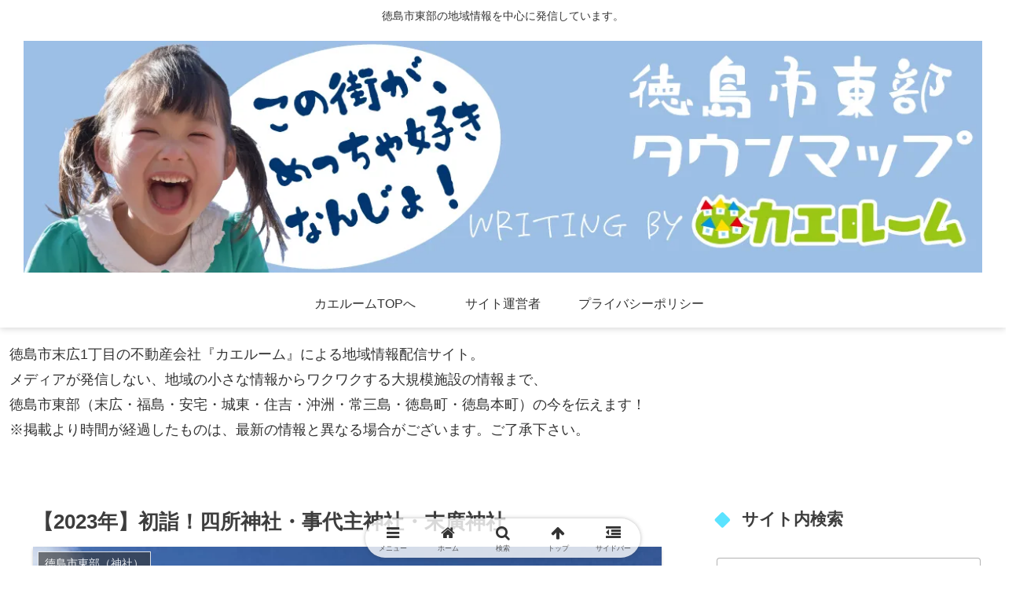

--- FILE ---
content_type: text/html; charset=UTF-8
request_url: https://kaeroom-toku.com/townmap/archives/10213
body_size: 79441
content:
<!doctype html>
<html dir="ltr" lang="ja" prefix="og: https://ogp.me/ns#">
<head>
<meta charset="utf-8">
<meta name="viewport" content="width=device-width, initial-scale=1.0, viewport-fit=cover">
<meta name="referrer" content="no-referrer-when-downgrade">
<meta name="format-detection" content="telephone=no">
<!-- preconnect dns-prefetch -->
<link rel="preconnect dns-prefetch" href="//www.googletagmanager.com">
<link rel="preconnect dns-prefetch" href="//www.google-analytics.com">
<link rel="preconnect dns-prefetch" href="//ajax.googleapis.com">
<link rel="preconnect dns-prefetch" href="//cdnjs.cloudflare.com">
<link rel="preconnect dns-prefetch" href="//pagead2.googlesyndication.com">
<link rel="preconnect dns-prefetch" href="//googleads.g.doubleclick.net">
<link rel="preconnect dns-prefetch" href="//tpc.googlesyndication.com">
<link rel="preconnect dns-prefetch" href="//ad.doubleclick.net">
<link rel="preconnect dns-prefetch" href="//www.gstatic.com">
<link rel="preconnect dns-prefetch" href="//cse.google.com">
<link rel="preconnect dns-prefetch" href="//fonts.gstatic.com">
<link rel="preconnect dns-prefetch" href="//fonts.googleapis.com">
<link rel="preconnect dns-prefetch" href="//cms.quantserve.com">
<link rel="preconnect dns-prefetch" href="//secure.gravatar.com">
<link rel="preconnect dns-prefetch" href="//cdn.syndication.twimg.com">
<link rel="preconnect dns-prefetch" href="//cdn.jsdelivr.net">
<link rel="preconnect dns-prefetch" href="//images-fe.ssl-images-amazon.com">
<link rel="preconnect dns-prefetch" href="//completion.amazon.com">
<link rel="preconnect dns-prefetch" href="//m.media-amazon.com">
<link rel="preconnect dns-prefetch" href="//i.moshimo.com">
<link rel="preconnect dns-prefetch" href="//aml.valuecommerce.com">
<link rel="preconnect dns-prefetch" href="//dalc.valuecommerce.com">
<link rel="preconnect dns-prefetch" href="//dalb.valuecommerce.com">
<!-- Preload -->
<link rel="preload" as="font" type="font/woff" href="https://kaeroom-toku.com/townmap/wp-content/themes/cocoon-master/webfonts/icomoon/fonts/icomoon.woff?v=2.7.0.2" crossorigin>
<link rel="preload" as="font" type="font/woff2" href="https://kaeroom-toku.com/townmap/wp-content/themes/cocoon-master/webfonts/fontawesome/fonts/fontawesome-webfont.woff2?v=4.7.0" crossorigin>
<title>【2023年】初詣！四所神社・事代主神社・末廣神社 - 徳島市東部タウンマップ</title>
<!-- All in One SEO 4.9.0 - aioseo.com -->
<meta name="description" content="旧年中は当サイトをご利用いただき誠にありがとうございました。 ２０２３年も晴れやかに愛する徳島市東部のタウン情"/>
<meta name="robots" content="max-image-preview:large"/>
<meta name="author" content="kaeroom"/>
<link rel="canonical" href="https://kaeroom-toku.com/townmap/archives/10213"/>
<meta name="generator" content="All in One SEO (AIOSEO) 4.9.0"/>
<meta property="og:locale" content="ja_JP"/>
<meta property="og:site_name" content="徳島市東部タウンマップ - 徳島市東部の地域情報を中心に発信しています。"/>
<meta property="og:type" content="article"/>
<meta property="og:title" content="【2023年】初詣！四所神社・事代主神社・末廣神社 - 徳島市東部タウンマップ"/>
<meta property="og:description" content="旧年中は当サイトをご利用いただき誠にありがとうございました。 ２０２３年も晴れやかに愛する徳島市東部のタウン情"/>
<meta property="og:url" content="https://kaeroom-toku.com/townmap/archives/10213"/>
<meta property="article:published_time" content="2023-01-01T08:47:23+00:00"/>
<meta property="article:modified_time" content="2023-01-01T10:25:40+00:00"/>
<meta name="twitter:card" content="summary_large_image"/>
<meta name="twitter:title" content="【2023年】初詣！四所神社・事代主神社・末廣神社 - 徳島市東部タウンマップ"/>
<meta name="twitter:description" content="旧年中は当サイトをご利用いただき誠にありがとうございました。 ２０２３年も晴れやかに愛する徳島市東部のタウン情"/>
<link rel='stylesheet' id='twb-open-sans-css' href='https://fonts.googleapis.com/css?family=Open+Sans%3A300%2C400%2C500%2C600%2C700%2C800&#038;display=swap&#038;ver=6.8.3' media='all'/><link rel='stylesheet' id='twbbwg-global-css' href='https://kaeroom-toku.com/townmap/wp-content/plugins/photo-gallery/booster/assets/css/global.css?ver=1.0.0&#038;fver=20250507120400' media='all'/><link rel='stylesheet' id='jetpack_related-posts-css' href='https://c0.wp.com/p/jetpack/15.2/modules/related-posts/related-posts.css' media='all'/><link rel='stylesheet' id='wp-block-library-css' href='https://c0.wp.com/c/6.8.3/wp-includes/css/dist/block-library/style.min.css' media='all'/><style id='aioseo/css/src/vue/standalone/blocks/table-of-contents/global.scss-css' media='all'>.aioseo-toc-header{width:100%;position:relative}.aioseo-toc-header:has(.aioseo-toc-header-area){flex-direction:column;align-items:flex-start}.aioseo-toc-header .aioseo-toc-header-title{align-items:center;color:#434960;display:flex;flex:1 0 auto;font-size:24px;font-weight:700;line-height:125%;max-width:100%;gap:8px}.aioseo-toc-header .aioseo-toc-header-title .aioseo-toc-header-collapsible{display:flex;border-radius:2px;cursor:pointer;transition:transform .3s ease;background-color:#e5f0ff;box-sizing:border-box;justify-content:center;align-items:center}[dir=ltr] .aioseo-toc-header .aioseo-toc-header-title .aioseo-toc-header-collapsible{padding:8px 0 8px 10px}[dir=rtl] .aioseo-toc-header .aioseo-toc-header-title .aioseo-toc-header-collapsible{padding:8px 10px 8px 0}.aioseo-toc-header .aioseo-toc-header-title .aioseo-toc-header-collapsible svg{width:14px;height:14px}[dir=ltr] .aioseo-toc-header .aioseo-toc-header-title .aioseo-toc-header-collapsible svg{margin-right:10px}[dir=rtl] .aioseo-toc-header .aioseo-toc-header-title .aioseo-toc-header-collapsible svg{margin-left:10px}.aioseo-toc-header .aioseo-toc-header-instructions{color:#2c324c;font-size:16px;margin-bottom:0;margin-top:16px}.aioseo-toc-header .aioseo-toc-header-buttons{flex:0 1 auto}.aioseo-toc-contents{transition:transform .3s ease,opacity .3s ease;transform-origin:top;display:block;opacity:1;transform:scaleY(1);padding-top:12px}.aioseo-toc-collapsed{opacity:0;transform:scaleY(0);height:0;overflow:hidden}
</style><style id='feedzy-rss-feeds-loop-style-inline-css'>.wp-block-feedzy-rss-feeds-loop{display:grid;gap:24px;grid-template-columns:repeat(1,1fr)}@media (min-width:782px){.wp-block-feedzy-rss-feeds-loop.feedzy-loop-columns-2,.wp-block-feedzy-rss-feeds-loop.feedzy-loop-columns-3,.wp-block-feedzy-rss-feeds-loop.feedzy-loop-columns-4,.wp-block-feedzy-rss-feeds-loop.feedzy-loop-columns-5{grid-template-columns:repeat(2,1fr)}}@media (min-width:960px){.wp-block-feedzy-rss-feeds-loop.feedzy-loop-columns-2{grid-template-columns:repeat(2,1fr)}.wp-block-feedzy-rss-feeds-loop.feedzy-loop-columns-3{grid-template-columns:repeat(3,1fr)}.wp-block-feedzy-rss-feeds-loop.feedzy-loop-columns-4{grid-template-columns:repeat(4,1fr)}.wp-block-feedzy-rss-feeds-loop.feedzy-loop-columns-5{grid-template-columns:repeat(5,1fr)}}.wp-block-feedzy-rss-feeds-loop .wp-block-image.is-style-rounded img{border-radius:9999px}.wp-block-feedzy-rss-feeds-loop .wp-block-image:has(:is(img:not([src]),img[src=""])){display:none}</style><link rel='stylesheet' id='mediaelement-css' href='https://c0.wp.com/c/6.8.3/wp-includes/js/mediaelement/mediaelementplayer-legacy.min.css' media='all'/><link rel='stylesheet' id='wp-mediaelement-css' href='https://c0.wp.com/c/6.8.3/wp-includes/js/mediaelement/wp-mediaelement.min.css' media='all'/><style id='jetpack-sharing-buttons-style-inline-css'>.jetpack-sharing-buttons__services-list{display:flex;flex-direction:row;flex-wrap:wrap;gap:0;list-style-type:none;margin:5px;padding:0}.jetpack-sharing-buttons__services-list.has-small-icon-size{font-size:12px}.jetpack-sharing-buttons__services-list.has-normal-icon-size{font-size:16px}.jetpack-sharing-buttons__services-list.has-large-icon-size{font-size:24px}.jetpack-sharing-buttons__services-list.has-huge-icon-size{font-size:36px}@media print{.jetpack-sharing-buttons__services-list{display:none!important}}.editor-styles-wrapper .wp-block-jetpack-sharing-buttons{gap:0;padding-inline-start:0}ul.jetpack-sharing-buttons__services-list.has-background{padding:1.25em 2.375em}</style><style id='global-styles-inline-css'>:root{--wp--preset--aspect-ratio--square:1;--wp--preset--aspect-ratio--4-3: 4/3;--wp--preset--aspect-ratio--3-4: 3/4;--wp--preset--aspect-ratio--3-2: 3/2;--wp--preset--aspect-ratio--2-3: 2/3;--wp--preset--aspect-ratio--16-9: 16/9;--wp--preset--aspect-ratio--9-16: 9/16;--wp--preset--color--black:#000;--wp--preset--color--cyan-bluish-gray:#abb8c3;--wp--preset--color--white:#fff;--wp--preset--color--pale-pink:#f78da7;--wp--preset--color--vivid-red:#cf2e2e;--wp--preset--color--luminous-vivid-orange:#ff6900;--wp--preset--color--luminous-vivid-amber:#fcb900;--wp--preset--color--light-green-cyan:#7bdcb5;--wp--preset--color--vivid-green-cyan:#00d084;--wp--preset--color--pale-cyan-blue:#8ed1fc;--wp--preset--color--vivid-cyan-blue:#0693e3;--wp--preset--color--vivid-purple:#9b51e0;--wp--preset--color--key-color:#5be3ff;--wp--preset--color--red:#e60033;--wp--preset--color--pink:#e95295;--wp--preset--color--purple:#884898;--wp--preset--color--deep:#55295b;--wp--preset--color--indigo:#1e50a2;--wp--preset--color--blue:#0095d9;--wp--preset--color--light-blue:#2ca9e1;--wp--preset--color--cyan:#00a3af;--wp--preset--color--teal:#007b43;--wp--preset--color--green:#3eb370;--wp--preset--color--light-green:#8bc34a;--wp--preset--color--lime:#c3d825;--wp--preset--color--yellow:#ffd900;--wp--preset--color--amber:#ffc107;--wp--preset--color--orange:#f39800;--wp--preset--color--deep-orange:#ea5506;--wp--preset--color--brown:#954e2a;--wp--preset--color--light-grey:#ddd;--wp--preset--color--grey:#949495;--wp--preset--color--dark-grey:#666;--wp--preset--color--cocoon-black:#333;--wp--preset--color--cocoon-white:#fff;--wp--preset--color--watery-blue:#f3fafe;--wp--preset--color--watery-yellow:#fff7cc;--wp--preset--color--watery-red:#fdf2f2;--wp--preset--color--watery-green:#ebf8f4;--wp--preset--color--ex-a:#fff;--wp--preset--color--ex-b:#fff;--wp--preset--color--ex-c:#fff;--wp--preset--color--ex-d:#fff;--wp--preset--color--ex-e:#fff;--wp--preset--color--ex-f:#fff;--wp--preset--gradient--vivid-cyan-blue-to-vivid-purple:linear-gradient(135deg,rgba(6,147,227,1) 0%,#9b51e0 100%);--wp--preset--gradient--light-green-cyan-to-vivid-green-cyan:linear-gradient(135deg,#7adcb4 0%,#00d082 100%);--wp--preset--gradient--luminous-vivid-amber-to-luminous-vivid-orange:linear-gradient(135deg,rgba(252,185,0,1) 0%,rgba(255,105,0,1) 100%);--wp--preset--gradient--luminous-vivid-orange-to-vivid-red:linear-gradient(135deg,rgba(255,105,0,1) 0%,#cf2e2e 100%);--wp--preset--gradient--very-light-gray-to-cyan-bluish-gray:linear-gradient(135deg,#eee 0%,#a9b8c3 100%);--wp--preset--gradient--cool-to-warm-spectrum:linear-gradient(135deg,#4aeadc 0%,#9778d1 20%,#cf2aba 40%,#ee2c82 60%,#fb6962 80%,#fef84c 100%);--wp--preset--gradient--blush-light-purple:linear-gradient(135deg,#ffceec 0%,#9896f0 100%);--wp--preset--gradient--blush-bordeaux:linear-gradient(135deg,#fecda5 0%,#fe2d2d 50%,#6b003e 100%);--wp--preset--gradient--luminous-dusk:linear-gradient(135deg,#ffcb70 0%,#c751c0 50%,#4158d0 100%);--wp--preset--gradient--pale-ocean:linear-gradient(135deg,#fff5cb 0%,#b6e3d4 50%,#33a7b5 100%);--wp--preset--gradient--electric-grass:linear-gradient(135deg,#caf880 0%,#71ce7e 100%);--wp--preset--gradient--midnight:linear-gradient(135deg,#020381 0%,#2874fc 100%);--wp--preset--font-size--small:13px;--wp--preset--font-size--medium:20px;--wp--preset--font-size--large:36px;--wp--preset--font-size--x-large:42px;--wp--preset--spacing--20:.44rem;--wp--preset--spacing--30:.67rem;--wp--preset--spacing--40:1rem;--wp--preset--spacing--50:1.5rem;--wp--preset--spacing--60:2.25rem;--wp--preset--spacing--70:3.38rem;--wp--preset--spacing--80:5.06rem;--wp--preset--shadow--natural:6px 6px 9px rgba(0,0,0,.2);--wp--preset--shadow--deep:12px 12px 50px rgba(0,0,0,.4);--wp--preset--shadow--sharp:6px 6px 0 rgba(0,0,0,.2);--wp--preset--shadow--outlined:6px 6px 0 -3px rgba(255,255,255,1) , 6px 6px rgba(0,0,0,1);--wp--preset--shadow--crisp:6px 6px 0 rgba(0,0,0,1)}:root{--wp--style--global--content-size:840px;--wp--style--global--wide-size:1200px}:where(body) {margin:0}.wp-site-blocks>.alignleft{float:left;margin-right:2em}.wp-site-blocks>.alignright{float:right;margin-left:2em}.wp-site-blocks>.aligncenter{justify-content:center;margin-left:auto;margin-right:auto}:where(.wp-site-blocks) > * {margin-block-start:24px;margin-block-end:0}:where(.wp-site-blocks) > :first-child {margin-block-start:0}:where(.wp-site-blocks) > :last-child {margin-block-end:0}:root{--wp--style--block-gap:24px}:root :where(.is-layout-flow) > :first-child{margin-block-start:0}:root :where(.is-layout-flow) > :last-child{margin-block-end:0}:root :where(.is-layout-flow) > *{margin-block-start:24px;margin-block-end:0}:root :where(.is-layout-constrained) > :first-child{margin-block-start:0}:root :where(.is-layout-constrained) > :last-child{margin-block-end:0}:root :where(.is-layout-constrained) > *{margin-block-start:24px;margin-block-end:0}:root :where(.is-layout-flex){gap:24px}:root :where(.is-layout-grid){gap:24px}.is-layout-flow>.alignleft{float:left;margin-inline-start:0;margin-inline-end:2em}.is-layout-flow>.alignright{float:right;margin-inline-start:2em;margin-inline-end:0}.is-layout-flow>.aligncenter{margin-left:auto!important;margin-right:auto!important}.is-layout-constrained>.alignleft{float:left;margin-inline-start:0;margin-inline-end:2em}.is-layout-constrained>.alignright{float:right;margin-inline-start:2em;margin-inline-end:0}.is-layout-constrained>.aligncenter{margin-left:auto!important;margin-right:auto!important}.is-layout-constrained > :where(:not(.alignleft):not(.alignright):not(.alignfull)){max-width:var(--wp--style--global--content-size);margin-left:auto!important;margin-right:auto!important}.is-layout-constrained>.alignwide{max-width:var(--wp--style--global--wide-size)}body .is-layout-flex{display:flex}.is-layout-flex{flex-wrap:wrap;align-items:center}.is-layout-flex > :is(*, div){margin:0}body .is-layout-grid{display:grid}.is-layout-grid > :is(*, div){margin:0}body{padding-top:0;padding-right:0;padding-bottom:0;padding-left:0}a:where(:not(.wp-element-button)){text-decoration:underline}:root :where(.wp-element-button, .wp-block-button__link){background-color:#32373c;border-width:0;color:#fff;font-family:inherit;font-size:inherit;line-height:inherit;padding: calc(0.667em + 2px) calc(1.333em + 2px);text-decoration:none}.has-black-color{color:var(--wp--preset--color--black)!important}.has-cyan-bluish-gray-color{color:var(--wp--preset--color--cyan-bluish-gray)!important}.has-white-color{color:var(--wp--preset--color--white)!important}.has-pale-pink-color{color:var(--wp--preset--color--pale-pink)!important}.has-vivid-red-color{color:var(--wp--preset--color--vivid-red)!important}.has-luminous-vivid-orange-color{color:var(--wp--preset--color--luminous-vivid-orange)!important}.has-luminous-vivid-amber-color{color:var(--wp--preset--color--luminous-vivid-amber)!important}.has-light-green-cyan-color{color:var(--wp--preset--color--light-green-cyan)!important}.has-vivid-green-cyan-color{color:var(--wp--preset--color--vivid-green-cyan)!important}.has-pale-cyan-blue-color{color:var(--wp--preset--color--pale-cyan-blue)!important}.has-vivid-cyan-blue-color{color:var(--wp--preset--color--vivid-cyan-blue)!important}.has-vivid-purple-color{color:var(--wp--preset--color--vivid-purple)!important}.has-key-color-color{color:var(--wp--preset--color--key-color)!important}.has-red-color{color:var(--wp--preset--color--red)!important}.has-pink-color{color:var(--wp--preset--color--pink)!important}.has-purple-color{color:var(--wp--preset--color--purple)!important}.has-deep-color{color:var(--wp--preset--color--deep)!important}.has-indigo-color{color:var(--wp--preset--color--indigo)!important}.has-blue-color{color:var(--wp--preset--color--blue)!important}.has-light-blue-color{color:var(--wp--preset--color--light-blue)!important}.has-cyan-color{color:var(--wp--preset--color--cyan)!important}.has-teal-color{color:var(--wp--preset--color--teal)!important}.has-green-color{color:var(--wp--preset--color--green)!important}.has-light-green-color{color:var(--wp--preset--color--light-green)!important}.has-lime-color{color:var(--wp--preset--color--lime)!important}.has-yellow-color{color:var(--wp--preset--color--yellow)!important}.has-amber-color{color:var(--wp--preset--color--amber)!important}.has-orange-color{color:var(--wp--preset--color--orange)!important}.has-deep-orange-color{color:var(--wp--preset--color--deep-orange)!important}.has-brown-color{color:var(--wp--preset--color--brown)!important}.has-light-grey-color{color:var(--wp--preset--color--light-grey)!important}.has-grey-color{color:var(--wp--preset--color--grey)!important}.has-dark-grey-color{color:var(--wp--preset--color--dark-grey)!important}.has-cocoon-black-color{color:var(--wp--preset--color--cocoon-black)!important}.has-cocoon-white-color{color:var(--wp--preset--color--cocoon-white)!important}.has-watery-blue-color{color:var(--wp--preset--color--watery-blue)!important}.has-watery-yellow-color{color:var(--wp--preset--color--watery-yellow)!important}.has-watery-red-color{color:var(--wp--preset--color--watery-red)!important}.has-watery-green-color{color:var(--wp--preset--color--watery-green)!important}.has-ex-a-color{color:var(--wp--preset--color--ex-a)!important}.has-ex-b-color{color:var(--wp--preset--color--ex-b)!important}.has-ex-c-color{color:var(--wp--preset--color--ex-c)!important}.has-ex-d-color{color:var(--wp--preset--color--ex-d)!important}.has-ex-e-color{color:var(--wp--preset--color--ex-e)!important}.has-ex-f-color{color:var(--wp--preset--color--ex-f)!important}.has-black-background-color{background-color:var(--wp--preset--color--black)!important}.has-cyan-bluish-gray-background-color{background-color:var(--wp--preset--color--cyan-bluish-gray)!important}.has-white-background-color{background-color:var(--wp--preset--color--white)!important}.has-pale-pink-background-color{background-color:var(--wp--preset--color--pale-pink)!important}.has-vivid-red-background-color{background-color:var(--wp--preset--color--vivid-red)!important}.has-luminous-vivid-orange-background-color{background-color:var(--wp--preset--color--luminous-vivid-orange)!important}.has-luminous-vivid-amber-background-color{background-color:var(--wp--preset--color--luminous-vivid-amber)!important}.has-light-green-cyan-background-color{background-color:var(--wp--preset--color--light-green-cyan)!important}.has-vivid-green-cyan-background-color{background-color:var(--wp--preset--color--vivid-green-cyan)!important}.has-pale-cyan-blue-background-color{background-color:var(--wp--preset--color--pale-cyan-blue)!important}.has-vivid-cyan-blue-background-color{background-color:var(--wp--preset--color--vivid-cyan-blue)!important}.has-vivid-purple-background-color{background-color:var(--wp--preset--color--vivid-purple)!important}.has-key-color-background-color{background-color:var(--wp--preset--color--key-color)!important}.has-red-background-color{background-color:var(--wp--preset--color--red)!important}.has-pink-background-color{background-color:var(--wp--preset--color--pink)!important}.has-purple-background-color{background-color:var(--wp--preset--color--purple)!important}.has-deep-background-color{background-color:var(--wp--preset--color--deep)!important}.has-indigo-background-color{background-color:var(--wp--preset--color--indigo)!important}.has-blue-background-color{background-color:var(--wp--preset--color--blue)!important}.has-light-blue-background-color{background-color:var(--wp--preset--color--light-blue)!important}.has-cyan-background-color{background-color:var(--wp--preset--color--cyan)!important}.has-teal-background-color{background-color:var(--wp--preset--color--teal)!important}.has-green-background-color{background-color:var(--wp--preset--color--green)!important}.has-light-green-background-color{background-color:var(--wp--preset--color--light-green)!important}.has-lime-background-color{background-color:var(--wp--preset--color--lime)!important}.has-yellow-background-color{background-color:var(--wp--preset--color--yellow)!important}.has-amber-background-color{background-color:var(--wp--preset--color--amber)!important}.has-orange-background-color{background-color:var(--wp--preset--color--orange)!important}.has-deep-orange-background-color{background-color:var(--wp--preset--color--deep-orange)!important}.has-brown-background-color{background-color:var(--wp--preset--color--brown)!important}.has-light-grey-background-color{background-color:var(--wp--preset--color--light-grey)!important}.has-grey-background-color{background-color:var(--wp--preset--color--grey)!important}.has-dark-grey-background-color{background-color:var(--wp--preset--color--dark-grey)!important}.has-cocoon-black-background-color{background-color:var(--wp--preset--color--cocoon-black)!important}.has-cocoon-white-background-color{background-color:var(--wp--preset--color--cocoon-white)!important}.has-watery-blue-background-color{background-color:var(--wp--preset--color--watery-blue)!important}.has-watery-yellow-background-color{background-color:var(--wp--preset--color--watery-yellow)!important}.has-watery-red-background-color{background-color:var(--wp--preset--color--watery-red)!important}.has-watery-green-background-color{background-color:var(--wp--preset--color--watery-green)!important}.has-ex-a-background-color{background-color:var(--wp--preset--color--ex-a)!important}.has-ex-b-background-color{background-color:var(--wp--preset--color--ex-b)!important}.has-ex-c-background-color{background-color:var(--wp--preset--color--ex-c)!important}.has-ex-d-background-color{background-color:var(--wp--preset--color--ex-d)!important}.has-ex-e-background-color{background-color:var(--wp--preset--color--ex-e)!important}.has-ex-f-background-color{background-color:var(--wp--preset--color--ex-f)!important}.has-black-border-color{border-color:var(--wp--preset--color--black)!important}.has-cyan-bluish-gray-border-color{border-color:var(--wp--preset--color--cyan-bluish-gray)!important}.has-white-border-color{border-color:var(--wp--preset--color--white)!important}.has-pale-pink-border-color{border-color:var(--wp--preset--color--pale-pink)!important}.has-vivid-red-border-color{border-color:var(--wp--preset--color--vivid-red)!important}.has-luminous-vivid-orange-border-color{border-color:var(--wp--preset--color--luminous-vivid-orange)!important}.has-luminous-vivid-amber-border-color{border-color:var(--wp--preset--color--luminous-vivid-amber)!important}.has-light-green-cyan-border-color{border-color:var(--wp--preset--color--light-green-cyan)!important}.has-vivid-green-cyan-border-color{border-color:var(--wp--preset--color--vivid-green-cyan)!important}.has-pale-cyan-blue-border-color{border-color:var(--wp--preset--color--pale-cyan-blue)!important}.has-vivid-cyan-blue-border-color{border-color:var(--wp--preset--color--vivid-cyan-blue)!important}.has-vivid-purple-border-color{border-color:var(--wp--preset--color--vivid-purple)!important}.has-key-color-border-color{border-color:var(--wp--preset--color--key-color)!important}.has-red-border-color{border-color:var(--wp--preset--color--red)!important}.has-pink-border-color{border-color:var(--wp--preset--color--pink)!important}.has-purple-border-color{border-color:var(--wp--preset--color--purple)!important}.has-deep-border-color{border-color:var(--wp--preset--color--deep)!important}.has-indigo-border-color{border-color:var(--wp--preset--color--indigo)!important}.has-blue-border-color{border-color:var(--wp--preset--color--blue)!important}.has-light-blue-border-color{border-color:var(--wp--preset--color--light-blue)!important}.has-cyan-border-color{border-color:var(--wp--preset--color--cyan)!important}.has-teal-border-color{border-color:var(--wp--preset--color--teal)!important}.has-green-border-color{border-color:var(--wp--preset--color--green)!important}.has-light-green-border-color{border-color:var(--wp--preset--color--light-green)!important}.has-lime-border-color{border-color:var(--wp--preset--color--lime)!important}.has-yellow-border-color{border-color:var(--wp--preset--color--yellow)!important}.has-amber-border-color{border-color:var(--wp--preset--color--amber)!important}.has-orange-border-color{border-color:var(--wp--preset--color--orange)!important}.has-deep-orange-border-color{border-color:var(--wp--preset--color--deep-orange)!important}.has-brown-border-color{border-color:var(--wp--preset--color--brown)!important}.has-light-grey-border-color{border-color:var(--wp--preset--color--light-grey)!important}.has-grey-border-color{border-color:var(--wp--preset--color--grey)!important}.has-dark-grey-border-color{border-color:var(--wp--preset--color--dark-grey)!important}.has-cocoon-black-border-color{border-color:var(--wp--preset--color--cocoon-black)!important}.has-cocoon-white-border-color{border-color:var(--wp--preset--color--cocoon-white)!important}.has-watery-blue-border-color{border-color:var(--wp--preset--color--watery-blue)!important}.has-watery-yellow-border-color{border-color:var(--wp--preset--color--watery-yellow)!important}.has-watery-red-border-color{border-color:var(--wp--preset--color--watery-red)!important}.has-watery-green-border-color{border-color:var(--wp--preset--color--watery-green)!important}.has-ex-a-border-color{border-color:var(--wp--preset--color--ex-a)!important}.has-ex-b-border-color{border-color:var(--wp--preset--color--ex-b)!important}.has-ex-c-border-color{border-color:var(--wp--preset--color--ex-c)!important}.has-ex-d-border-color{border-color:var(--wp--preset--color--ex-d)!important}.has-ex-e-border-color{border-color:var(--wp--preset--color--ex-e)!important}.has-ex-f-border-color{border-color:var(--wp--preset--color--ex-f)!important}.has-vivid-cyan-blue-to-vivid-purple-gradient-background{background:var(--wp--preset--gradient--vivid-cyan-blue-to-vivid-purple)!important}.has-light-green-cyan-to-vivid-green-cyan-gradient-background{background:var(--wp--preset--gradient--light-green-cyan-to-vivid-green-cyan)!important}.has-luminous-vivid-amber-to-luminous-vivid-orange-gradient-background{background:var(--wp--preset--gradient--luminous-vivid-amber-to-luminous-vivid-orange)!important}.has-luminous-vivid-orange-to-vivid-red-gradient-background{background:var(--wp--preset--gradient--luminous-vivid-orange-to-vivid-red)!important}.has-very-light-gray-to-cyan-bluish-gray-gradient-background{background:var(--wp--preset--gradient--very-light-gray-to-cyan-bluish-gray)!important}.has-cool-to-warm-spectrum-gradient-background{background:var(--wp--preset--gradient--cool-to-warm-spectrum)!important}.has-blush-light-purple-gradient-background{background:var(--wp--preset--gradient--blush-light-purple)!important}.has-blush-bordeaux-gradient-background{background:var(--wp--preset--gradient--blush-bordeaux)!important}.has-luminous-dusk-gradient-background{background:var(--wp--preset--gradient--luminous-dusk)!important}.has-pale-ocean-gradient-background{background:var(--wp--preset--gradient--pale-ocean)!important}.has-electric-grass-gradient-background{background:var(--wp--preset--gradient--electric-grass)!important}.has-midnight-gradient-background{background:var(--wp--preset--gradient--midnight)!important}.has-small-font-size{font-size:var(--wp--preset--font-size--small)!important}.has-medium-font-size{font-size:var(--wp--preset--font-size--medium)!important}.has-large-font-size{font-size:var(--wp--preset--font-size--large)!important}.has-x-large-font-size{font-size:var(--wp--preset--font-size--x-large)!important}:root :where(.wp-block-pullquote){font-size:1.5em;line-height:1.6}</style><link rel='stylesheet' id='ns-category-widget-tree-style-css' href='https://kaeroom-toku.com/townmap/wp-content/plugins/ns-category-widget/third-party/jstree/css/themes/default/style.min.css?ver=3.3.16&#038;fver=20250920101244' media='all'/><link rel='stylesheet' id='bwg_fonts-css' href='https://kaeroom-toku.com/townmap/wp-content/plugins/photo-gallery/css/bwg-fonts/fonts.css?ver=0.0.1&#038;fver=20250507120400' media='all'/><link rel='stylesheet' id='sumoselect-css' href='https://kaeroom-toku.com/townmap/wp-content/plugins/photo-gallery/css/sumoselect.min.css?ver=3.4.6&#038;fver=20250507120400' media='all'/><link rel='stylesheet' id='mCustomScrollbar-css' href='https://kaeroom-toku.com/townmap/wp-content/plugins/photo-gallery/css/jquery.mCustomScrollbar.min.css?ver=3.1.5&#038;fver=20250507120400' media='all'/><link rel='stylesheet' id='bwg_frontend-css' href='https://kaeroom-toku.com/townmap/wp-content/plugins/photo-gallery/css/styles.min.css?ver=1.8.35&#038;fver=20250507120400' media='all'/><link rel='stylesheet' id='pz-linkcard-css-css' href='//kaeroom-toku.com/townmap/wp-content/uploads/pz-linkcard/style/style.min.css?ver=2.5.7.2.5' media='all'/><link rel='stylesheet' id='wpvrfontawesome-css' href='https://use.fontawesome.com/releases/v6.5.1/css/all.css?ver=8.5.46' media='all'/><link rel='stylesheet' id='panellium-css-css' href='https://kaeroom-toku.com/townmap/wp-content/plugins/wpvr/public/lib/pannellum/src/css/pannellum.css?ver=1&#038;fver=20251117051619' media='all'/><link rel='stylesheet' id='videojs-css-css' href='https://kaeroom-toku.com/townmap/wp-content/plugins/wpvr/public/lib/pannellum/src/css/video-js.css?ver=1&#038;fver=20251117051619' media='all'/><link rel='stylesheet' id='videojs-vr-css-css' href='https://kaeroom-toku.com/townmap/wp-content/plugins/wpvr/public/lib/videojs-vr/videojs-vr.css?ver=1&#038;fver=20251117051619' media='all'/><link rel='stylesheet' id='owl-css-css' href='https://kaeroom-toku.com/townmap/wp-content/plugins/wpvr/public/css/owl.carousel.css?ver=8.5.46&#038;fver=20251117051619' media='all'/><link rel='stylesheet' id='wpvr-css' href='https://kaeroom-toku.com/townmap/wp-content/plugins/wpvr/public/css/wpvr-public.css?ver=8.5.46&#038;fver=20251117051619' media='all'/><link rel='stylesheet' id='cocoon-style-css' href='https://kaeroom-toku.com/townmap/wp-content/themes/cocoon-master/style.css?ver=6.8.3&#038;fver=20251117044752' media='all'/><link rel='stylesheet' id='cocoon-keyframes-css' href='https://kaeroom-toku.com/townmap/wp-content/themes/cocoon-master/keyframes.css?ver=6.8.3&#038;fver=20251117044752' media='all'/><link rel='stylesheet' id='font-awesome-style-css' href='https://kaeroom-toku.com/townmap/wp-content/themes/cocoon-master/webfonts/fontawesome/css/font-awesome.min.css?ver=6.8.3&#038;fver=20251117044752' media='all'/><link rel='stylesheet' id='icomoon-style-css' href='https://kaeroom-toku.com/townmap/wp-content/themes/cocoon-master/webfonts/icomoon/style.css?v=2.7.0.2&#038;ver=6.8.3&#038;fver=20251117044752' media='all'/><style id='icomoon-style-inline-css'>@font-face{font-family:'icomoon';src:url(https://kaeroom-toku.com/townmap/wp-content/themes/cocoon-master/webfonts/icomoon/fonts/icomoon.woff?v=2.7.0.2) format('woff');font-weight:normal;font-style:normal;font-display:swap}</style><link rel='stylesheet' id='baguettebox-style-css' href='https://kaeroom-toku.com/townmap/wp-content/themes/cocoon-master/plugins/baguettebox/dist/baguetteBox.min.css?ver=6.8.3&#038;fver=20251117044752' media='all'/><link rel='stylesheet' id='cocoon-skin-style-css' href='https://kaeroom-toku.com/townmap/wp-content/themes/cocoon-master/skins/one/style.css?ver=6.8.3&#038;fver=20251117044752' media='all'/><style id='cocoon-skin-style-inline-css'>
body.body,#main.main,#sidebar.sidebar,.blogcard-label,.blogcard,.index-tab-buttons .index-tab-button,.sidebar h2,.sidebar h3,hr.wp-block-separator::after,#slide-in-sidebar,.menu-content,.carousel-in,.pager-post-navi,.page-numbers.dots{background-color:#fff}.page-numbers,.tagcloud a,.tag-link,.pagination-next-link,.comment-reply-link{background-color:rgb(91,227,255,1);border-color:rgb(91,227,255,1);color:#fff}.pager-links a span,.comment-btn,#index-tab-1:checked~.index-tab-buttons .index-tab-button[for="index-tab-1"],#index-tab-2:checked~.index-tab-buttons .index-tab-button[for="index-tab-2"],#index-tab-3:checked~.index-tab-buttons .index-tab-button[for="index-tab-3"],#index-tab-4:checked~.index-tab-buttons .index-tab-button[for="index-tab-4"],.index-tab-buttons .index-tab-button:hover{background-color:rgb(91,227,255,1);border-color:rgb(91,227,255,1);color:#fff}.index-tab-buttons .index-tab-button,.author-box,hr.wp-block-separator,.widget_recent_entries ul li a,.widget_categories ul li a,.widget_archive ul li a,.widget_pages ul li a,.widget_meta ul li a,.widget_rss ul li a,.widget_nav_menu ul li a,.ranking-item,.timeline-box,.booklink-box,.kaerebalink-box,.tomarebalink-box,.product-item-box,.blogcard,.search-edit,input[type="text"],input[type="password"],input[type="date"],input[type="datetime"],input[type="email"],input[type="number"],input[type="search"],input[type="tel"],input[type="time"],input[type="url"],textarea,select,.list-more-button,.ecb-entry-border .entry-card-wrap,.recb-entry-border .related-entry-card-wrap,.border-square .a-wrap,.border-partition .a-wrap,.border-partition a:first-of-type,.post-navi-default.post-navi-border a,.pager-post-navi.post-navi-square.post-navi-border a,.ccb-carousel-border .a-wrap{border-color:rgba(0,0,0,.3)}.article h3{border-color:rgb(61,61,61,1)}.widget_recent_entries ul li a:hover,.widget_categories ul li a:hover,.widget_archive ul li a:hover,.widget_pages ul li a:hover,.widget_meta ul li a:hover,.widget_rss ul li a:hover,.widget_nav_menu ul li a:hover,.menu-drawer a:hover{color:inherit;background:rgb(91,227,255,1);opacity:.3}#header-container #navi .navi-in a::before{background:rgb(91,227,255,1)}.entry-card-thumb::before,.widget-entry-card-thumb::before,figure.prev-post-thumb.card-thumb::before,figure.next-post-thumb.card-thumb::before,#content-in .article h2 ::before,.related-entry-card-thumb::before,.carousel-entry-card-thumb::before,.article h3::before,.article h5::before,.blogcard-thumbnail::before,.sidebar h2::before,.sidebar h3::before,hr.wp-block-separator::before{background-color:rgb(91,227,255,1)}.pager-post-navi a.prev-next-home:hover,.box-menus .box-menu-icon,.search-submit,.page-numbers.dots{color:rgb(91,227,255,1)}.box-menus .box-menu:hover{box-shadow:inset 2px 2px 0 0 rgb(91,227,255,1),2px 2px 0 0 rgb(91,227,255,1),2px 0 0 0 rgb(91,227,255,1),0 2px 0 0 rgb(91,227,255,1)}.pagination a:hover,.pagination-next-link:hover,.comment-btn:hover,.pagination .current,span.page-numbers.current,.pager-links a span:hover,.tag-link:hover,.comment-reply-link:hover,.tagcloud a:hover,.tag-link:hover{color:rgb(91,227,255,1);background-color:#fff}.content,.blogcard-label,.entry-card,.related-entry-card,.blogcard,.widget-entry-cards .a-wrap,.post-navi-square.post-navi-border a,.index-tab-buttons .index-tab-button,.pager-post-navi a,.sidebar h2,.sidebar h3,.widget_recent_entries ul li a,.widget_categories ul li a,.widget_archive ul li a,.widget_pages ul li a,.widget_meta ul li a,.widget_rss ul li a,.widget_nav_menu ul li a,.recent-comment,.list-more-button,.menu-drawer a,.slick-initialized .slick-slide,.pager-post-navi a div,.menu-content,.is-dark-on .search-form div.sbtn::after{color:rgb(61,61,61,1)}.article h4::before,.article h6::before{background:rgb(61,61,61,1)}.appeal-in{min-height:200px}.appeal-content .appeal-button{background-color:#81d742}.main{width:860px}.sidebar{width:376px}@media screen and (max-width:1255px){.wrap{width:auto}.main,.sidebar,.sidebar-left .main,.sidebar-left .sidebar{margin:0 .5%}.main{width:67.4%}.sidebar{padding:1.5%;width:30%}.entry-card-thumb{width:38%}.entry-card-content{margin-left:40%}}body::after{content:url(https://kaeroom-toku.com/townmap/wp-content/themes/cocoon-master/lib/analytics/access.php?post_id=10213&post_type=post)!important;visibility:hidden;position:absolute;bottom:0;right:0;width:1px;height:1px;overflow:hidden;display:inline!important}.toc-checkbox{display:none}.toc-content{visibility:hidden;height:0;opacity:.2;transition:all 0.5s ease-out}.toc-checkbox:checked~.toc-content{visibility:visible;padding-top:.6em;height:100%;opacity:1}.toc-title::after{content:'[開く]';margin-left:.5em;cursor:pointer;font-size:.8em}.toc-title:hover::after{text-decoration:underline}.toc-checkbox:checked+.toc-title::after{content:'[閉じる]'}#respond{inset:0;position:absolute;visibility:hidden}.entry-content>*,.demo .entry-content p{line-height:1.8}.entry-content>*,.mce-content-body>*,.article p,.demo .entry-content p,.article dl,.article ul,.article ol,.article blockquote,.article pre,.article table,.article .toc,.body .article,.body .column-wrap,.body .new-entry-cards,.body .popular-entry-cards,.body .navi-entry-cards,.body .box-menus,.body .ranking-item,.body .rss-entry-cards,.body .widget,.body .author-box,.body .blogcard-wrap,.body .login-user-only,.body .information-box,.body .question-box,.body .alert-box,.body .information,.body .question,.body .alert,.body .memo-box,.body .comment-box,.body .common-icon-box,.body .blank-box,.body .button-block,.body .micro-bottom,.body .caption-box,.body .tab-caption-box,.body .label-box,.body .toggle-wrap,.body .wp-block-image,.body .booklink-box,.body .kaerebalink-box,.body .tomarebalink-box,.body .product-item-box,.body .speech-wrap,.body .wp-block-categories,.body .wp-block-archives,.body .wp-block-archives-dropdown,.body .wp-block-calendar,.body .ad-area,.body .wp-block-gallery,.body .wp-block-audio,.body .wp-block-cover,.body .wp-block-file,.body .wp-block-media-text,.body .wp-block-video,.body .wp-block-buttons,.body .wp-block-columns,.body .wp-block-separator,.body .components-placeholder,.body .wp-block-search,.body .wp-block-social-links,.body .timeline-box,.body .blogcard-type,.body .btn-wrap,.body .btn-wrap a,.body .block-box,.body .wp-block-embed,.body .wp-block-group,.body .wp-block-table,.body .scrollable-table,.body .wp-block-separator,.body .wp-block,.body .video-container,.comment-area,.related-entries,.pager-post-navi,.comment-respond{margin-bottom:1.8em}.is-root-container>*{margin-bottom:1.8em!important}.article h2,.article h3,.article h4,.article h5,.article h6{margin-bottom:1.62em}@media screen and (max-width:480px){.body,.menu-content{font-size:16px}}@media screen and (max-width:781px){.wp-block-column{margin-bottom:1.8em}}@media screen and (max-width:834px){.container .column-wrap{gap:1.8em}}.article .micro-top{margin-bottom:.36em}.article .micro-bottom{margin-top:-1.62em}.article .micro-balloon{margin-bottom:.9em}.article .micro-bottom.micro-balloon{margin-top:-1.26em}.blank-box.bb-key-color{border-color:#5be3ff}.iic-key-color li::before{color:#5be3ff}.blank-box.bb-tab.bb-key-color::before{background-color:#5be3ff}.tb-key-color .toggle-button{border:1px solid #5be3ff;background:#5be3ff;color:#fff}.tb-key-color .toggle-button::before{color:#ccc}.tb-key-color .toggle-checkbox:checked~.toggle-content{border-color:#5be3ff}.cb-key-color.caption-box{border-color:#5be3ff}.cb-key-color .caption-box-label{background-color:#5be3ff;color:#fff}.tcb-key-color .tab-caption-box-label{background-color:#5be3ff;color:#fff}.tcb-key-color .tab-caption-box-content{border-color:#5be3ff}.lb-key-color .label-box-content{border-color:#5be3ff}.mc-key-color{background-color:#5be3ff;color:#fff;border:none}.mc-key-color.micro-bottom::after{border-bottom-color:#5be3ff;border-top-color:transparent}.mc-key-color::before{border-top-color:transparent;border-bottom-color:transparent}.mc-key-color::after{border-top-color:#5be3ff}.btn-key-color,.btn-wrap.btn-wrap-key-color>a{background-color:#5be3ff}.has-text-color.has-key-color-color{color:#5be3ff}.has-background.has-key-color-background-color{background-color:#5be3ff}.body.article,body#tinymce.wp-editor{background-color:#fff}.body.article,.editor-post-title__block .editor-post-title__input,body#tinymce.wp-editor{color:#333}html .body .has-key-color-background-color{background-color:#5be3ff}html .body .has-key-color-color{color:#5be3ff}html .body .has-key-color-border-color{border-color:#5be3ff}html .body .btn-wrap.has-key-color-background-color>a{background-color:#5be3ff}html .body .btn-wrap.has-key-color-color>a{color:#5be3ff}html .body .btn-wrap.has-key-color-border-color>a{border-color:#5be3ff}html .body .bb-tab.has-key-color-border-color .bb-label{background-color:#5be3ff}html .body .toggle-wrap.has-key-color-border-color:not(.not-nested-style) .toggle-button{background-color:#5be3ff}html .body .toggle-wrap.has-key-color-border-color:not(.not-nested-style) .toggle-button,html .body .toggle-wrap.has-key-color-border-color:not(.not-nested-style) .toggle-content{border-color:#5be3ff}html .body .toggle-wrap.has-key-color-background-color:not(.not-nested-style) .toggle-content{background-color:#5be3ff}html .body .toggle-wrap.has-key-color-color:not(.not-nested-style) .toggle-content{color:#5be3ff}html .body .iconlist-box.has-key-color-icon-color li::before{color:#5be3ff}.micro-text.has-key-color-color{color:#5be3ff}html .body .micro-balloon.has-key-color-color{color:#5be3ff}html .body .micro-balloon.has-key-color-background-color{background-color:#5be3ff;border-color:transparent}html .body .micro-balloon.has-key-color-background-color.micro-bottom::after{border-bottom-color:#5be3ff;border-top-color:transparent}html .body .micro-balloon.has-key-color-background-color::before{border-top-color:transparent;border-bottom-color:transparent}html .body .micro-balloon.has-key-color-background-color::after{border-top-color:#5be3ff}html .body .micro-balloon.has-border-color.has-key-color-border-color{border-color:#5be3ff}html .body .micro-balloon.micro-top.has-key-color-border-color::before{border-top-color:#5be3ff}html .body .micro-balloon.micro-bottom.has-key-color-border-color::before{border-bottom-color:#5be3ff}html .body .caption-box.has-key-color-border-color:not(.not-nested-style) .box-label{background-color:#5be3ff}html .body .tab-caption-box.has-key-color-border-color:not(.not-nested-style) .box-label{background-color:#5be3ff}html .body .tab-caption-box.has-key-color-border-color:not(.not-nested-style) .box-content{border-color:#5be3ff}html .body .tab-caption-box.has-key-color-background-color:not(.not-nested-style) .box-content{background-color:#5be3ff}html .body .tab-caption-box.has-key-color-color:not(.not-nested-style) .box-content{color:#5be3ff}html .body .label-box.has-key-color-border-color:not(.not-nested-style) .box-content{border-color:#5be3ff}html .body .label-box.has-key-color-background-color:not(.not-nested-style) .box-content{background-color:#5be3ff}html .body .label-box.has-key-color-color:not(.not-nested-style) .box-content{color:#5be3ff}html .body .speech-wrap:not(.not-nested-style) .speech-balloon.has-key-color-background-color{background-color:#5be3ff}html .body .speech-wrap:not(.not-nested-style) .speech-balloon.has-text-color.has-key-color-color{color:#5be3ff}html .body .speech-wrap:not(.not-nested-style) .speech-balloon.has-key-color-border-color{border-color:#5be3ff}html .body .speech-wrap.sbp-l:not(.not-nested-style) .speech-balloon.has-key-color-border-color::before{border-right-color:#5be3ff}html .body .speech-wrap.sbp-r:not(.not-nested-style) .speech-balloon.has-key-color-border-color::before{border-left-color:#5be3ff}html .body .speech-wrap.sbp-l:not(.not-nested-style) .speech-balloon.has-key-color-background-color::after{border-right-color:#5be3ff}html .body .speech-wrap.sbp-r:not(.not-nested-style) .speech-balloon.has-key-color-background-color::after{border-left-color:#5be3ff}html .body .speech-wrap.sbs-line.sbp-r:not(.not-nested-style) .speech-balloon.has-key-color-background-color{background-color:#5be3ff}html .body .speech-wrap.sbs-line.sbp-r:not(.not-nested-style) .speech-balloon.has-key-color-border-color{border-color:#5be3ff}html .body .speech-wrap.sbs-think:not(.not-nested-style) .speech-balloon.has-key-color-border-color::before,html .body .speech-wrap.sbs-think:not(.not-nested-style) .speech-balloon.has-key-color-border-color::after{border-color:#5be3ff}html .body .speech-wrap.sbs-think:not(.not-nested-style) .speech-balloon.has-key-color-background-color::before,html .body .speech-wrap.sbs-think:not(.not-nested-style) .speech-balloon.has-key-color-background-color::after{background-color:#5be3ff}html .body .speech-wrap.sbs-think:not(.not-nested-style) .speech-balloon.has-key-color-border-color::before{border-color:#5be3ff}html .body .timeline-box.has-key-color-point-color:not(.not-nested-style) .timeline-item::before{background-color:#5be3ff}.has-key-color-border-color.is-style-accordion:not(.not-nested-style) .faq-question{background-color:#5be3ff}html .body .has-key-color-question-color:not(.not-nested-style) .faq-question-label{color:#5be3ff}html .body .has-key-color-question-color.has-border-color:not(.not-nested-style) .faq-question-label{color:#5be3ff}html .body .has-key-color-answer-color:not(.not-nested-style) .faq-answer-label{color:#5be3ff}html .body .is-style-square.has-key-color-question-color:not(.not-nested-style) .faq-question-label{color:#fff;background-color:#5be3ff}html .body .is-style-square.has-key-color-answer-color:not(.not-nested-style) .faq-answer-label{color:#fff;background-color:#5be3ff}html .body .has-red-background-color{background-color:#e60033}html .body .has-red-color{color:#e60033}html .body .has-red-border-color{border-color:#e60033}html .body .btn-wrap.has-red-background-color>a{background-color:#e60033}html .body .btn-wrap.has-red-color>a{color:#e60033}html .body .btn-wrap.has-red-border-color>a{border-color:#e60033}html .body .bb-tab.has-red-border-color .bb-label{background-color:#e60033}html .body .toggle-wrap.has-red-border-color:not(.not-nested-style) .toggle-button{background-color:#e60033}html .body .toggle-wrap.has-red-border-color:not(.not-nested-style) .toggle-button,html .body .toggle-wrap.has-red-border-color:not(.not-nested-style) .toggle-content{border-color:#e60033}html .body .toggle-wrap.has-red-background-color:not(.not-nested-style) .toggle-content{background-color:#e60033}html .body .toggle-wrap.has-red-color:not(.not-nested-style) .toggle-content{color:#e60033}html .body .iconlist-box.has-red-icon-color li::before{color:#e60033}.micro-text.has-red-color{color:#e60033}html .body .micro-balloon.has-red-color{color:#e60033}html .body .micro-balloon.has-red-background-color{background-color:#e60033;border-color:transparent}html .body .micro-balloon.has-red-background-color.micro-bottom::after{border-bottom-color:#e60033;border-top-color:transparent}html .body .micro-balloon.has-red-background-color::before{border-top-color:transparent;border-bottom-color:transparent}html .body .micro-balloon.has-red-background-color::after{border-top-color:#e60033}html .body .micro-balloon.has-border-color.has-red-border-color{border-color:#e60033}html .body .micro-balloon.micro-top.has-red-border-color::before{border-top-color:#e60033}html .body .micro-balloon.micro-bottom.has-red-border-color::before{border-bottom-color:#e60033}html .body .caption-box.has-red-border-color:not(.not-nested-style) .box-label{background-color:#e60033}html .body .tab-caption-box.has-red-border-color:not(.not-nested-style) .box-label{background-color:#e60033}html .body .tab-caption-box.has-red-border-color:not(.not-nested-style) .box-content{border-color:#e60033}html .body .tab-caption-box.has-red-background-color:not(.not-nested-style) .box-content{background-color:#e60033}html .body .tab-caption-box.has-red-color:not(.not-nested-style) .box-content{color:#e60033}html .body .label-box.has-red-border-color:not(.not-nested-style) .box-content{border-color:#e60033}html .body .label-box.has-red-background-color:not(.not-nested-style) .box-content{background-color:#e60033}html .body .label-box.has-red-color:not(.not-nested-style) .box-content{color:#e60033}html .body .speech-wrap:not(.not-nested-style) .speech-balloon.has-red-background-color{background-color:#e60033}html .body .speech-wrap:not(.not-nested-style) .speech-balloon.has-text-color.has-red-color{color:#e60033}html .body .speech-wrap:not(.not-nested-style) .speech-balloon.has-red-border-color{border-color:#e60033}html .body .speech-wrap.sbp-l:not(.not-nested-style) .speech-balloon.has-red-border-color::before{border-right-color:#e60033}html .body .speech-wrap.sbp-r:not(.not-nested-style) .speech-balloon.has-red-border-color::before{border-left-color:#e60033}html .body .speech-wrap.sbp-l:not(.not-nested-style) .speech-balloon.has-red-background-color::after{border-right-color:#e60033}html .body .speech-wrap.sbp-r:not(.not-nested-style) .speech-balloon.has-red-background-color::after{border-left-color:#e60033}html .body .speech-wrap.sbs-line.sbp-r:not(.not-nested-style) .speech-balloon.has-red-background-color{background-color:#e60033}html .body .speech-wrap.sbs-line.sbp-r:not(.not-nested-style) .speech-balloon.has-red-border-color{border-color:#e60033}html .body .speech-wrap.sbs-think:not(.not-nested-style) .speech-balloon.has-red-border-color::before,html .body .speech-wrap.sbs-think:not(.not-nested-style) .speech-balloon.has-red-border-color::after{border-color:#e60033}html .body .speech-wrap.sbs-think:not(.not-nested-style) .speech-balloon.has-red-background-color::before,html .body .speech-wrap.sbs-think:not(.not-nested-style) .speech-balloon.has-red-background-color::after{background-color:#e60033}html .body .speech-wrap.sbs-think:not(.not-nested-style) .speech-balloon.has-red-border-color::before{border-color:#e60033}html .body .timeline-box.has-red-point-color:not(.not-nested-style) .timeline-item::before{background-color:#e60033}.has-red-border-color.is-style-accordion:not(.not-nested-style) .faq-question{background-color:#e60033}html .body .has-red-question-color:not(.not-nested-style) .faq-question-label{color:#e60033}html .body .has-red-question-color.has-border-color:not(.not-nested-style) .faq-question-label{color:#e60033}html .body .has-red-answer-color:not(.not-nested-style) .faq-answer-label{color:#e60033}html .body .is-style-square.has-red-question-color:not(.not-nested-style) .faq-question-label{color:#fff;background-color:#e60033}html .body .is-style-square.has-red-answer-color:not(.not-nested-style) .faq-answer-label{color:#fff;background-color:#e60033}html .body .has-pink-background-color{background-color:#e95295}html .body .has-pink-color{color:#e95295}html .body .has-pink-border-color{border-color:#e95295}html .body .btn-wrap.has-pink-background-color>a{background-color:#e95295}html .body .btn-wrap.has-pink-color>a{color:#e95295}html .body .btn-wrap.has-pink-border-color>a{border-color:#e95295}html .body .bb-tab.has-pink-border-color .bb-label{background-color:#e95295}html .body .toggle-wrap.has-pink-border-color:not(.not-nested-style) .toggle-button{background-color:#e95295}html .body .toggle-wrap.has-pink-border-color:not(.not-nested-style) .toggle-button,html .body .toggle-wrap.has-pink-border-color:not(.not-nested-style) .toggle-content{border-color:#e95295}html .body .toggle-wrap.has-pink-background-color:not(.not-nested-style) .toggle-content{background-color:#e95295}html .body .toggle-wrap.has-pink-color:not(.not-nested-style) .toggle-content{color:#e95295}html .body .iconlist-box.has-pink-icon-color li::before{color:#e95295}.micro-text.has-pink-color{color:#e95295}html .body .micro-balloon.has-pink-color{color:#e95295}html .body .micro-balloon.has-pink-background-color{background-color:#e95295;border-color:transparent}html .body .micro-balloon.has-pink-background-color.micro-bottom::after{border-bottom-color:#e95295;border-top-color:transparent}html .body .micro-balloon.has-pink-background-color::before{border-top-color:transparent;border-bottom-color:transparent}html .body .micro-balloon.has-pink-background-color::after{border-top-color:#e95295}html .body .micro-balloon.has-border-color.has-pink-border-color{border-color:#e95295}html .body .micro-balloon.micro-top.has-pink-border-color::before{border-top-color:#e95295}html .body .micro-balloon.micro-bottom.has-pink-border-color::before{border-bottom-color:#e95295}html .body .caption-box.has-pink-border-color:not(.not-nested-style) .box-label{background-color:#e95295}html .body .tab-caption-box.has-pink-border-color:not(.not-nested-style) .box-label{background-color:#e95295}html .body .tab-caption-box.has-pink-border-color:not(.not-nested-style) .box-content{border-color:#e95295}html .body .tab-caption-box.has-pink-background-color:not(.not-nested-style) .box-content{background-color:#e95295}html .body .tab-caption-box.has-pink-color:not(.not-nested-style) .box-content{color:#e95295}html .body .label-box.has-pink-border-color:not(.not-nested-style) .box-content{border-color:#e95295}html .body .label-box.has-pink-background-color:not(.not-nested-style) .box-content{background-color:#e95295}html .body .label-box.has-pink-color:not(.not-nested-style) .box-content{color:#e95295}html .body .speech-wrap:not(.not-nested-style) .speech-balloon.has-pink-background-color{background-color:#e95295}html .body .speech-wrap:not(.not-nested-style) .speech-balloon.has-text-color.has-pink-color{color:#e95295}html .body .speech-wrap:not(.not-nested-style) .speech-balloon.has-pink-border-color{border-color:#e95295}html .body .speech-wrap.sbp-l:not(.not-nested-style) .speech-balloon.has-pink-border-color::before{border-right-color:#e95295}html .body .speech-wrap.sbp-r:not(.not-nested-style) .speech-balloon.has-pink-border-color::before{border-left-color:#e95295}html .body .speech-wrap.sbp-l:not(.not-nested-style) .speech-balloon.has-pink-background-color::after{border-right-color:#e95295}html .body .speech-wrap.sbp-r:not(.not-nested-style) .speech-balloon.has-pink-background-color::after{border-left-color:#e95295}html .body .speech-wrap.sbs-line.sbp-r:not(.not-nested-style) .speech-balloon.has-pink-background-color{background-color:#e95295}html .body .speech-wrap.sbs-line.sbp-r:not(.not-nested-style) .speech-balloon.has-pink-border-color{border-color:#e95295}html .body .speech-wrap.sbs-think:not(.not-nested-style) .speech-balloon.has-pink-border-color::before,html .body .speech-wrap.sbs-think:not(.not-nested-style) .speech-balloon.has-pink-border-color::after{border-color:#e95295}html .body .speech-wrap.sbs-think:not(.not-nested-style) .speech-balloon.has-pink-background-color::before,html .body .speech-wrap.sbs-think:not(.not-nested-style) .speech-balloon.has-pink-background-color::after{background-color:#e95295}html .body .speech-wrap.sbs-think:not(.not-nested-style) .speech-balloon.has-pink-border-color::before{border-color:#e95295}html .body .timeline-box.has-pink-point-color:not(.not-nested-style) .timeline-item::before{background-color:#e95295}.has-pink-border-color.is-style-accordion:not(.not-nested-style) .faq-question{background-color:#e95295}html .body .has-pink-question-color:not(.not-nested-style) .faq-question-label{color:#e95295}html .body .has-pink-question-color.has-border-color:not(.not-nested-style) .faq-question-label{color:#e95295}html .body .has-pink-answer-color:not(.not-nested-style) .faq-answer-label{color:#e95295}html .body .is-style-square.has-pink-question-color:not(.not-nested-style) .faq-question-label{color:#fff;background-color:#e95295}html .body .is-style-square.has-pink-answer-color:not(.not-nested-style) .faq-answer-label{color:#fff;background-color:#e95295}html .body .has-purple-background-color{background-color:#884898}html .body .has-purple-color{color:#884898}html .body .has-purple-border-color{border-color:#884898}html .body .btn-wrap.has-purple-background-color>a{background-color:#884898}html .body .btn-wrap.has-purple-color>a{color:#884898}html .body .btn-wrap.has-purple-border-color>a{border-color:#884898}html .body .bb-tab.has-purple-border-color .bb-label{background-color:#884898}html .body .toggle-wrap.has-purple-border-color:not(.not-nested-style) .toggle-button{background-color:#884898}html .body .toggle-wrap.has-purple-border-color:not(.not-nested-style) .toggle-button,html .body .toggle-wrap.has-purple-border-color:not(.not-nested-style) .toggle-content{border-color:#884898}html .body .toggle-wrap.has-purple-background-color:not(.not-nested-style) .toggle-content{background-color:#884898}html .body .toggle-wrap.has-purple-color:not(.not-nested-style) .toggle-content{color:#884898}html .body .iconlist-box.has-purple-icon-color li::before{color:#884898}.micro-text.has-purple-color{color:#884898}html .body .micro-balloon.has-purple-color{color:#884898}html .body .micro-balloon.has-purple-background-color{background-color:#884898;border-color:transparent}html .body .micro-balloon.has-purple-background-color.micro-bottom::after{border-bottom-color:#884898;border-top-color:transparent}html .body .micro-balloon.has-purple-background-color::before{border-top-color:transparent;border-bottom-color:transparent}html .body .micro-balloon.has-purple-background-color::after{border-top-color:#884898}html .body .micro-balloon.has-border-color.has-purple-border-color{border-color:#884898}html .body .micro-balloon.micro-top.has-purple-border-color::before{border-top-color:#884898}html .body .micro-balloon.micro-bottom.has-purple-border-color::before{border-bottom-color:#884898}html .body .caption-box.has-purple-border-color:not(.not-nested-style) .box-label{background-color:#884898}html .body .tab-caption-box.has-purple-border-color:not(.not-nested-style) .box-label{background-color:#884898}html .body .tab-caption-box.has-purple-border-color:not(.not-nested-style) .box-content{border-color:#884898}html .body .tab-caption-box.has-purple-background-color:not(.not-nested-style) .box-content{background-color:#884898}html .body .tab-caption-box.has-purple-color:not(.not-nested-style) .box-content{color:#884898}html .body .label-box.has-purple-border-color:not(.not-nested-style) .box-content{border-color:#884898}html .body .label-box.has-purple-background-color:not(.not-nested-style) .box-content{background-color:#884898}html .body .label-box.has-purple-color:not(.not-nested-style) .box-content{color:#884898}html .body .speech-wrap:not(.not-nested-style) .speech-balloon.has-purple-background-color{background-color:#884898}html .body .speech-wrap:not(.not-nested-style) .speech-balloon.has-text-color.has-purple-color{color:#884898}html .body .speech-wrap:not(.not-nested-style) .speech-balloon.has-purple-border-color{border-color:#884898}html .body .speech-wrap.sbp-l:not(.not-nested-style) .speech-balloon.has-purple-border-color::before{border-right-color:#884898}html .body .speech-wrap.sbp-r:not(.not-nested-style) .speech-balloon.has-purple-border-color::before{border-left-color:#884898}html .body .speech-wrap.sbp-l:not(.not-nested-style) .speech-balloon.has-purple-background-color::after{border-right-color:#884898}html .body .speech-wrap.sbp-r:not(.not-nested-style) .speech-balloon.has-purple-background-color::after{border-left-color:#884898}html .body .speech-wrap.sbs-line.sbp-r:not(.not-nested-style) .speech-balloon.has-purple-background-color{background-color:#884898}html .body .speech-wrap.sbs-line.sbp-r:not(.not-nested-style) .speech-balloon.has-purple-border-color{border-color:#884898}html .body .speech-wrap.sbs-think:not(.not-nested-style) .speech-balloon.has-purple-border-color::before,html .body .speech-wrap.sbs-think:not(.not-nested-style) .speech-balloon.has-purple-border-color::after{border-color:#884898}html .body .speech-wrap.sbs-think:not(.not-nested-style) .speech-balloon.has-purple-background-color::before,html .body .speech-wrap.sbs-think:not(.not-nested-style) .speech-balloon.has-purple-background-color::after{background-color:#884898}html .body .speech-wrap.sbs-think:not(.not-nested-style) .speech-balloon.has-purple-border-color::before{border-color:#884898}html .body .timeline-box.has-purple-point-color:not(.not-nested-style) .timeline-item::before{background-color:#884898}.has-purple-border-color.is-style-accordion:not(.not-nested-style) .faq-question{background-color:#884898}html .body .has-purple-question-color:not(.not-nested-style) .faq-question-label{color:#884898}html .body .has-purple-question-color.has-border-color:not(.not-nested-style) .faq-question-label{color:#884898}html .body .has-purple-answer-color:not(.not-nested-style) .faq-answer-label{color:#884898}html .body .is-style-square.has-purple-question-color:not(.not-nested-style) .faq-question-label{color:#fff;background-color:#884898}html .body .is-style-square.has-purple-answer-color:not(.not-nested-style) .faq-answer-label{color:#fff;background-color:#884898}html .body .has-deep-background-color{background-color:#55295b}html .body .has-deep-color{color:#55295b}html .body .has-deep-border-color{border-color:#55295b}html .body .btn-wrap.has-deep-background-color>a{background-color:#55295b}html .body .btn-wrap.has-deep-color>a{color:#55295b}html .body .btn-wrap.has-deep-border-color>a{border-color:#55295b}html .body .bb-tab.has-deep-border-color .bb-label{background-color:#55295b}html .body .toggle-wrap.has-deep-border-color:not(.not-nested-style) .toggle-button{background-color:#55295b}html .body .toggle-wrap.has-deep-border-color:not(.not-nested-style) .toggle-button,html .body .toggle-wrap.has-deep-border-color:not(.not-nested-style) .toggle-content{border-color:#55295b}html .body .toggle-wrap.has-deep-background-color:not(.not-nested-style) .toggle-content{background-color:#55295b}html .body .toggle-wrap.has-deep-color:not(.not-nested-style) .toggle-content{color:#55295b}html .body .iconlist-box.has-deep-icon-color li::before{color:#55295b}.micro-text.has-deep-color{color:#55295b}html .body .micro-balloon.has-deep-color{color:#55295b}html .body .micro-balloon.has-deep-background-color{background-color:#55295b;border-color:transparent}html .body .micro-balloon.has-deep-background-color.micro-bottom::after{border-bottom-color:#55295b;border-top-color:transparent}html .body .micro-balloon.has-deep-background-color::before{border-top-color:transparent;border-bottom-color:transparent}html .body .micro-balloon.has-deep-background-color::after{border-top-color:#55295b}html .body .micro-balloon.has-border-color.has-deep-border-color{border-color:#55295b}html .body .micro-balloon.micro-top.has-deep-border-color::before{border-top-color:#55295b}html .body .micro-balloon.micro-bottom.has-deep-border-color::before{border-bottom-color:#55295b}html .body .caption-box.has-deep-border-color:not(.not-nested-style) .box-label{background-color:#55295b}html .body .tab-caption-box.has-deep-border-color:not(.not-nested-style) .box-label{background-color:#55295b}html .body .tab-caption-box.has-deep-border-color:not(.not-nested-style) .box-content{border-color:#55295b}html .body .tab-caption-box.has-deep-background-color:not(.not-nested-style) .box-content{background-color:#55295b}html .body .tab-caption-box.has-deep-color:not(.not-nested-style) .box-content{color:#55295b}html .body .label-box.has-deep-border-color:not(.not-nested-style) .box-content{border-color:#55295b}html .body .label-box.has-deep-background-color:not(.not-nested-style) .box-content{background-color:#55295b}html .body .label-box.has-deep-color:not(.not-nested-style) .box-content{color:#55295b}html .body .speech-wrap:not(.not-nested-style) .speech-balloon.has-deep-background-color{background-color:#55295b}html .body .speech-wrap:not(.not-nested-style) .speech-balloon.has-text-color.has-deep-color{color:#55295b}html .body .speech-wrap:not(.not-nested-style) .speech-balloon.has-deep-border-color{border-color:#55295b}html .body .speech-wrap.sbp-l:not(.not-nested-style) .speech-balloon.has-deep-border-color::before{border-right-color:#55295b}html .body .speech-wrap.sbp-r:not(.not-nested-style) .speech-balloon.has-deep-border-color::before{border-left-color:#55295b}html .body .speech-wrap.sbp-l:not(.not-nested-style) .speech-balloon.has-deep-background-color::after{border-right-color:#55295b}html .body .speech-wrap.sbp-r:not(.not-nested-style) .speech-balloon.has-deep-background-color::after{border-left-color:#55295b}html .body .speech-wrap.sbs-line.sbp-r:not(.not-nested-style) .speech-balloon.has-deep-background-color{background-color:#55295b}html .body .speech-wrap.sbs-line.sbp-r:not(.not-nested-style) .speech-balloon.has-deep-border-color{border-color:#55295b}html .body .speech-wrap.sbs-think:not(.not-nested-style) .speech-balloon.has-deep-border-color::before,html .body .speech-wrap.sbs-think:not(.not-nested-style) .speech-balloon.has-deep-border-color::after{border-color:#55295b}html .body .speech-wrap.sbs-think:not(.not-nested-style) .speech-balloon.has-deep-background-color::before,html .body .speech-wrap.sbs-think:not(.not-nested-style) .speech-balloon.has-deep-background-color::after{background-color:#55295b}html .body .speech-wrap.sbs-think:not(.not-nested-style) .speech-balloon.has-deep-border-color::before{border-color:#55295b}html .body .timeline-box.has-deep-point-color:not(.not-nested-style) .timeline-item::before{background-color:#55295b}.has-deep-border-color.is-style-accordion:not(.not-nested-style) .faq-question{background-color:#55295b}html .body .has-deep-question-color:not(.not-nested-style) .faq-question-label{color:#55295b}html .body .has-deep-question-color.has-border-color:not(.not-nested-style) .faq-question-label{color:#55295b}html .body .has-deep-answer-color:not(.not-nested-style) .faq-answer-label{color:#55295b}html .body .is-style-square.has-deep-question-color:not(.not-nested-style) .faq-question-label{color:#fff;background-color:#55295b}html .body .is-style-square.has-deep-answer-color:not(.not-nested-style) .faq-answer-label{color:#fff;background-color:#55295b}html .body .has-indigo-background-color{background-color:#1e50a2}html .body .has-indigo-color{color:#1e50a2}html .body .has-indigo-border-color{border-color:#1e50a2}html .body .btn-wrap.has-indigo-background-color>a{background-color:#1e50a2}html .body .btn-wrap.has-indigo-color>a{color:#1e50a2}html .body .btn-wrap.has-indigo-border-color>a{border-color:#1e50a2}html .body .bb-tab.has-indigo-border-color .bb-label{background-color:#1e50a2}html .body .toggle-wrap.has-indigo-border-color:not(.not-nested-style) .toggle-button{background-color:#1e50a2}html .body .toggle-wrap.has-indigo-border-color:not(.not-nested-style) .toggle-button,html .body .toggle-wrap.has-indigo-border-color:not(.not-nested-style) .toggle-content{border-color:#1e50a2}html .body .toggle-wrap.has-indigo-background-color:not(.not-nested-style) .toggle-content{background-color:#1e50a2}html .body .toggle-wrap.has-indigo-color:not(.not-nested-style) .toggle-content{color:#1e50a2}html .body .iconlist-box.has-indigo-icon-color li::before{color:#1e50a2}.micro-text.has-indigo-color{color:#1e50a2}html .body .micro-balloon.has-indigo-color{color:#1e50a2}html .body .micro-balloon.has-indigo-background-color{background-color:#1e50a2;border-color:transparent}html .body .micro-balloon.has-indigo-background-color.micro-bottom::after{border-bottom-color:#1e50a2;border-top-color:transparent}html .body .micro-balloon.has-indigo-background-color::before{border-top-color:transparent;border-bottom-color:transparent}html .body .micro-balloon.has-indigo-background-color::after{border-top-color:#1e50a2}html .body .micro-balloon.has-border-color.has-indigo-border-color{border-color:#1e50a2}html .body .micro-balloon.micro-top.has-indigo-border-color::before{border-top-color:#1e50a2}html .body .micro-balloon.micro-bottom.has-indigo-border-color::before{border-bottom-color:#1e50a2}html .body .caption-box.has-indigo-border-color:not(.not-nested-style) .box-label{background-color:#1e50a2}html .body .tab-caption-box.has-indigo-border-color:not(.not-nested-style) .box-label{background-color:#1e50a2}html .body .tab-caption-box.has-indigo-border-color:not(.not-nested-style) .box-content{border-color:#1e50a2}html .body .tab-caption-box.has-indigo-background-color:not(.not-nested-style) .box-content{background-color:#1e50a2}html .body .tab-caption-box.has-indigo-color:not(.not-nested-style) .box-content{color:#1e50a2}html .body .label-box.has-indigo-border-color:not(.not-nested-style) .box-content{border-color:#1e50a2}html .body .label-box.has-indigo-background-color:not(.not-nested-style) .box-content{background-color:#1e50a2}html .body .label-box.has-indigo-color:not(.not-nested-style) .box-content{color:#1e50a2}html .body .speech-wrap:not(.not-nested-style) .speech-balloon.has-indigo-background-color{background-color:#1e50a2}html .body .speech-wrap:not(.not-nested-style) .speech-balloon.has-text-color.has-indigo-color{color:#1e50a2}html .body .speech-wrap:not(.not-nested-style) .speech-balloon.has-indigo-border-color{border-color:#1e50a2}html .body .speech-wrap.sbp-l:not(.not-nested-style) .speech-balloon.has-indigo-border-color::before{border-right-color:#1e50a2}html .body .speech-wrap.sbp-r:not(.not-nested-style) .speech-balloon.has-indigo-border-color::before{border-left-color:#1e50a2}html .body .speech-wrap.sbp-l:not(.not-nested-style) .speech-balloon.has-indigo-background-color::after{border-right-color:#1e50a2}html .body .speech-wrap.sbp-r:not(.not-nested-style) .speech-balloon.has-indigo-background-color::after{border-left-color:#1e50a2}html .body .speech-wrap.sbs-line.sbp-r:not(.not-nested-style) .speech-balloon.has-indigo-background-color{background-color:#1e50a2}html .body .speech-wrap.sbs-line.sbp-r:not(.not-nested-style) .speech-balloon.has-indigo-border-color{border-color:#1e50a2}html .body .speech-wrap.sbs-think:not(.not-nested-style) .speech-balloon.has-indigo-border-color::before,html .body .speech-wrap.sbs-think:not(.not-nested-style) .speech-balloon.has-indigo-border-color::after{border-color:#1e50a2}html .body .speech-wrap.sbs-think:not(.not-nested-style) .speech-balloon.has-indigo-background-color::before,html .body .speech-wrap.sbs-think:not(.not-nested-style) .speech-balloon.has-indigo-background-color::after{background-color:#1e50a2}html .body .speech-wrap.sbs-think:not(.not-nested-style) .speech-balloon.has-indigo-border-color::before{border-color:#1e50a2}html .body .timeline-box.has-indigo-point-color:not(.not-nested-style) .timeline-item::before{background-color:#1e50a2}.has-indigo-border-color.is-style-accordion:not(.not-nested-style) .faq-question{background-color:#1e50a2}html .body .has-indigo-question-color:not(.not-nested-style) .faq-question-label{color:#1e50a2}html .body .has-indigo-question-color.has-border-color:not(.not-nested-style) .faq-question-label{color:#1e50a2}html .body .has-indigo-answer-color:not(.not-nested-style) .faq-answer-label{color:#1e50a2}html .body .is-style-square.has-indigo-question-color:not(.not-nested-style) .faq-question-label{color:#fff;background-color:#1e50a2}html .body .is-style-square.has-indigo-answer-color:not(.not-nested-style) .faq-answer-label{color:#fff;background-color:#1e50a2}html .body .has-blue-background-color{background-color:#0095d9}html .body .has-blue-color{color:#0095d9}html .body .has-blue-border-color{border-color:#0095d9}html .body .btn-wrap.has-blue-background-color>a{background-color:#0095d9}html .body .btn-wrap.has-blue-color>a{color:#0095d9}html .body .btn-wrap.has-blue-border-color>a{border-color:#0095d9}html .body .bb-tab.has-blue-border-color .bb-label{background-color:#0095d9}html .body .toggle-wrap.has-blue-border-color:not(.not-nested-style) .toggle-button{background-color:#0095d9}html .body .toggle-wrap.has-blue-border-color:not(.not-nested-style) .toggle-button,html .body .toggle-wrap.has-blue-border-color:not(.not-nested-style) .toggle-content{border-color:#0095d9}html .body .toggle-wrap.has-blue-background-color:not(.not-nested-style) .toggle-content{background-color:#0095d9}html .body .toggle-wrap.has-blue-color:not(.not-nested-style) .toggle-content{color:#0095d9}html .body .iconlist-box.has-blue-icon-color li::before{color:#0095d9}.micro-text.has-blue-color{color:#0095d9}html .body .micro-balloon.has-blue-color{color:#0095d9}html .body .micro-balloon.has-blue-background-color{background-color:#0095d9;border-color:transparent}html .body .micro-balloon.has-blue-background-color.micro-bottom::after{border-bottom-color:#0095d9;border-top-color:transparent}html .body .micro-balloon.has-blue-background-color::before{border-top-color:transparent;border-bottom-color:transparent}html .body .micro-balloon.has-blue-background-color::after{border-top-color:#0095d9}html .body .micro-balloon.has-border-color.has-blue-border-color{border-color:#0095d9}html .body .micro-balloon.micro-top.has-blue-border-color::before{border-top-color:#0095d9}html .body .micro-balloon.micro-bottom.has-blue-border-color::before{border-bottom-color:#0095d9}html .body .caption-box.has-blue-border-color:not(.not-nested-style) .box-label{background-color:#0095d9}html .body .tab-caption-box.has-blue-border-color:not(.not-nested-style) .box-label{background-color:#0095d9}html .body .tab-caption-box.has-blue-border-color:not(.not-nested-style) .box-content{border-color:#0095d9}html .body .tab-caption-box.has-blue-background-color:not(.not-nested-style) .box-content{background-color:#0095d9}html .body .tab-caption-box.has-blue-color:not(.not-nested-style) .box-content{color:#0095d9}html .body .label-box.has-blue-border-color:not(.not-nested-style) .box-content{border-color:#0095d9}html .body .label-box.has-blue-background-color:not(.not-nested-style) .box-content{background-color:#0095d9}html .body .label-box.has-blue-color:not(.not-nested-style) .box-content{color:#0095d9}html .body .speech-wrap:not(.not-nested-style) .speech-balloon.has-blue-background-color{background-color:#0095d9}html .body .speech-wrap:not(.not-nested-style) .speech-balloon.has-text-color.has-blue-color{color:#0095d9}html .body .speech-wrap:not(.not-nested-style) .speech-balloon.has-blue-border-color{border-color:#0095d9}html .body .speech-wrap.sbp-l:not(.not-nested-style) .speech-balloon.has-blue-border-color::before{border-right-color:#0095d9}html .body .speech-wrap.sbp-r:not(.not-nested-style) .speech-balloon.has-blue-border-color::before{border-left-color:#0095d9}html .body .speech-wrap.sbp-l:not(.not-nested-style) .speech-balloon.has-blue-background-color::after{border-right-color:#0095d9}html .body .speech-wrap.sbp-r:not(.not-nested-style) .speech-balloon.has-blue-background-color::after{border-left-color:#0095d9}html .body .speech-wrap.sbs-line.sbp-r:not(.not-nested-style) .speech-balloon.has-blue-background-color{background-color:#0095d9}html .body .speech-wrap.sbs-line.sbp-r:not(.not-nested-style) .speech-balloon.has-blue-border-color{border-color:#0095d9}html .body .speech-wrap.sbs-think:not(.not-nested-style) .speech-balloon.has-blue-border-color::before,html .body .speech-wrap.sbs-think:not(.not-nested-style) .speech-balloon.has-blue-border-color::after{border-color:#0095d9}html .body .speech-wrap.sbs-think:not(.not-nested-style) .speech-balloon.has-blue-background-color::before,html .body .speech-wrap.sbs-think:not(.not-nested-style) .speech-balloon.has-blue-background-color::after{background-color:#0095d9}html .body .speech-wrap.sbs-think:not(.not-nested-style) .speech-balloon.has-blue-border-color::before{border-color:#0095d9}html .body .timeline-box.has-blue-point-color:not(.not-nested-style) .timeline-item::before{background-color:#0095d9}.has-blue-border-color.is-style-accordion:not(.not-nested-style) .faq-question{background-color:#0095d9}html .body .has-blue-question-color:not(.not-nested-style) .faq-question-label{color:#0095d9}html .body .has-blue-question-color.has-border-color:not(.not-nested-style) .faq-question-label{color:#0095d9}html .body .has-blue-answer-color:not(.not-nested-style) .faq-answer-label{color:#0095d9}html .body .is-style-square.has-blue-question-color:not(.not-nested-style) .faq-question-label{color:#fff;background-color:#0095d9}html .body .is-style-square.has-blue-answer-color:not(.not-nested-style) .faq-answer-label{color:#fff;background-color:#0095d9}html .body .has-light-blue-background-color{background-color:#2ca9e1}html .body .has-light-blue-color{color:#2ca9e1}html .body .has-light-blue-border-color{border-color:#2ca9e1}html .body .btn-wrap.has-light-blue-background-color>a{background-color:#2ca9e1}html .body .btn-wrap.has-light-blue-color>a{color:#2ca9e1}html .body .btn-wrap.has-light-blue-border-color>a{border-color:#2ca9e1}html .body .bb-tab.has-light-blue-border-color .bb-label{background-color:#2ca9e1}html .body .toggle-wrap.has-light-blue-border-color:not(.not-nested-style) .toggle-button{background-color:#2ca9e1}html .body .toggle-wrap.has-light-blue-border-color:not(.not-nested-style) .toggle-button,html .body .toggle-wrap.has-light-blue-border-color:not(.not-nested-style) .toggle-content{border-color:#2ca9e1}html .body .toggle-wrap.has-light-blue-background-color:not(.not-nested-style) .toggle-content{background-color:#2ca9e1}html .body .toggle-wrap.has-light-blue-color:not(.not-nested-style) .toggle-content{color:#2ca9e1}html .body .iconlist-box.has-light-blue-icon-color li::before{color:#2ca9e1}.micro-text.has-light-blue-color{color:#2ca9e1}html .body .micro-balloon.has-light-blue-color{color:#2ca9e1}html .body .micro-balloon.has-light-blue-background-color{background-color:#2ca9e1;border-color:transparent}html .body .micro-balloon.has-light-blue-background-color.micro-bottom::after{border-bottom-color:#2ca9e1;border-top-color:transparent}html .body .micro-balloon.has-light-blue-background-color::before{border-top-color:transparent;border-bottom-color:transparent}html .body .micro-balloon.has-light-blue-background-color::after{border-top-color:#2ca9e1}html .body .micro-balloon.has-border-color.has-light-blue-border-color{border-color:#2ca9e1}html .body .micro-balloon.micro-top.has-light-blue-border-color::before{border-top-color:#2ca9e1}html .body .micro-balloon.micro-bottom.has-light-blue-border-color::before{border-bottom-color:#2ca9e1}html .body .caption-box.has-light-blue-border-color:not(.not-nested-style) .box-label{background-color:#2ca9e1}html .body .tab-caption-box.has-light-blue-border-color:not(.not-nested-style) .box-label{background-color:#2ca9e1}html .body .tab-caption-box.has-light-blue-border-color:not(.not-nested-style) .box-content{border-color:#2ca9e1}html .body .tab-caption-box.has-light-blue-background-color:not(.not-nested-style) .box-content{background-color:#2ca9e1}html .body .tab-caption-box.has-light-blue-color:not(.not-nested-style) .box-content{color:#2ca9e1}html .body .label-box.has-light-blue-border-color:not(.not-nested-style) .box-content{border-color:#2ca9e1}html .body .label-box.has-light-blue-background-color:not(.not-nested-style) .box-content{background-color:#2ca9e1}html .body .label-box.has-light-blue-color:not(.not-nested-style) .box-content{color:#2ca9e1}html .body .speech-wrap:not(.not-nested-style) .speech-balloon.has-light-blue-background-color{background-color:#2ca9e1}html .body .speech-wrap:not(.not-nested-style) .speech-balloon.has-text-color.has-light-blue-color{color:#2ca9e1}html .body .speech-wrap:not(.not-nested-style) .speech-balloon.has-light-blue-border-color{border-color:#2ca9e1}html .body .speech-wrap.sbp-l:not(.not-nested-style) .speech-balloon.has-light-blue-border-color::before{border-right-color:#2ca9e1}html .body .speech-wrap.sbp-r:not(.not-nested-style) .speech-balloon.has-light-blue-border-color::before{border-left-color:#2ca9e1}html .body .speech-wrap.sbp-l:not(.not-nested-style) .speech-balloon.has-light-blue-background-color::after{border-right-color:#2ca9e1}html .body .speech-wrap.sbp-r:not(.not-nested-style) .speech-balloon.has-light-blue-background-color::after{border-left-color:#2ca9e1}html .body .speech-wrap.sbs-line.sbp-r:not(.not-nested-style) .speech-balloon.has-light-blue-background-color{background-color:#2ca9e1}html .body .speech-wrap.sbs-line.sbp-r:not(.not-nested-style) .speech-balloon.has-light-blue-border-color{border-color:#2ca9e1}html .body .speech-wrap.sbs-think:not(.not-nested-style) .speech-balloon.has-light-blue-border-color::before,html .body .speech-wrap.sbs-think:not(.not-nested-style) .speech-balloon.has-light-blue-border-color::after{border-color:#2ca9e1}html .body .speech-wrap.sbs-think:not(.not-nested-style) .speech-balloon.has-light-blue-background-color::before,html .body .speech-wrap.sbs-think:not(.not-nested-style) .speech-balloon.has-light-blue-background-color::after{background-color:#2ca9e1}html .body .speech-wrap.sbs-think:not(.not-nested-style) .speech-balloon.has-light-blue-border-color::before{border-color:#2ca9e1}html .body .timeline-box.has-light-blue-point-color:not(.not-nested-style) .timeline-item::before{background-color:#2ca9e1}.has-light-blue-border-color.is-style-accordion:not(.not-nested-style) .faq-question{background-color:#2ca9e1}html .body .has-light-blue-question-color:not(.not-nested-style) .faq-question-label{color:#2ca9e1}html .body .has-light-blue-question-color.has-border-color:not(.not-nested-style) .faq-question-label{color:#2ca9e1}html .body .has-light-blue-answer-color:not(.not-nested-style) .faq-answer-label{color:#2ca9e1}html .body .is-style-square.has-light-blue-question-color:not(.not-nested-style) .faq-question-label{color:#fff;background-color:#2ca9e1}html .body .is-style-square.has-light-blue-answer-color:not(.not-nested-style) .faq-answer-label{color:#fff;background-color:#2ca9e1}html .body .has-cyan-background-color{background-color:#00a3af}html .body .has-cyan-color{color:#00a3af}html .body .has-cyan-border-color{border-color:#00a3af}html .body .btn-wrap.has-cyan-background-color>a{background-color:#00a3af}html .body .btn-wrap.has-cyan-color>a{color:#00a3af}html .body .btn-wrap.has-cyan-border-color>a{border-color:#00a3af}html .body .bb-tab.has-cyan-border-color .bb-label{background-color:#00a3af}html .body .toggle-wrap.has-cyan-border-color:not(.not-nested-style) .toggle-button{background-color:#00a3af}html .body .toggle-wrap.has-cyan-border-color:not(.not-nested-style) .toggle-button,html .body .toggle-wrap.has-cyan-border-color:not(.not-nested-style) .toggle-content{border-color:#00a3af}html .body .toggle-wrap.has-cyan-background-color:not(.not-nested-style) .toggle-content{background-color:#00a3af}html .body .toggle-wrap.has-cyan-color:not(.not-nested-style) .toggle-content{color:#00a3af}html .body .iconlist-box.has-cyan-icon-color li::before{color:#00a3af}.micro-text.has-cyan-color{color:#00a3af}html .body .micro-balloon.has-cyan-color{color:#00a3af}html .body .micro-balloon.has-cyan-background-color{background-color:#00a3af;border-color:transparent}html .body .micro-balloon.has-cyan-background-color.micro-bottom::after{border-bottom-color:#00a3af;border-top-color:transparent}html .body .micro-balloon.has-cyan-background-color::before{border-top-color:transparent;border-bottom-color:transparent}html .body .micro-balloon.has-cyan-background-color::after{border-top-color:#00a3af}html .body .micro-balloon.has-border-color.has-cyan-border-color{border-color:#00a3af}html .body .micro-balloon.micro-top.has-cyan-border-color::before{border-top-color:#00a3af}html .body .micro-balloon.micro-bottom.has-cyan-border-color::before{border-bottom-color:#00a3af}html .body .caption-box.has-cyan-border-color:not(.not-nested-style) .box-label{background-color:#00a3af}html .body .tab-caption-box.has-cyan-border-color:not(.not-nested-style) .box-label{background-color:#00a3af}html .body .tab-caption-box.has-cyan-border-color:not(.not-nested-style) .box-content{border-color:#00a3af}html .body .tab-caption-box.has-cyan-background-color:not(.not-nested-style) .box-content{background-color:#00a3af}html .body .tab-caption-box.has-cyan-color:not(.not-nested-style) .box-content{color:#00a3af}html .body .label-box.has-cyan-border-color:not(.not-nested-style) .box-content{border-color:#00a3af}html .body .label-box.has-cyan-background-color:not(.not-nested-style) .box-content{background-color:#00a3af}html .body .label-box.has-cyan-color:not(.not-nested-style) .box-content{color:#00a3af}html .body .speech-wrap:not(.not-nested-style) .speech-balloon.has-cyan-background-color{background-color:#00a3af}html .body .speech-wrap:not(.not-nested-style) .speech-balloon.has-text-color.has-cyan-color{color:#00a3af}html .body .speech-wrap:not(.not-nested-style) .speech-balloon.has-cyan-border-color{border-color:#00a3af}html .body .speech-wrap.sbp-l:not(.not-nested-style) .speech-balloon.has-cyan-border-color::before{border-right-color:#00a3af}html .body .speech-wrap.sbp-r:not(.not-nested-style) .speech-balloon.has-cyan-border-color::before{border-left-color:#00a3af}html .body .speech-wrap.sbp-l:not(.not-nested-style) .speech-balloon.has-cyan-background-color::after{border-right-color:#00a3af}html .body .speech-wrap.sbp-r:not(.not-nested-style) .speech-balloon.has-cyan-background-color::after{border-left-color:#00a3af}html .body .speech-wrap.sbs-line.sbp-r:not(.not-nested-style) .speech-balloon.has-cyan-background-color{background-color:#00a3af}html .body .speech-wrap.sbs-line.sbp-r:not(.not-nested-style) .speech-balloon.has-cyan-border-color{border-color:#00a3af}html .body .speech-wrap.sbs-think:not(.not-nested-style) .speech-balloon.has-cyan-border-color::before,html .body .speech-wrap.sbs-think:not(.not-nested-style) .speech-balloon.has-cyan-border-color::after{border-color:#00a3af}html .body .speech-wrap.sbs-think:not(.not-nested-style) .speech-balloon.has-cyan-background-color::before,html .body .speech-wrap.sbs-think:not(.not-nested-style) .speech-balloon.has-cyan-background-color::after{background-color:#00a3af}html .body .speech-wrap.sbs-think:not(.not-nested-style) .speech-balloon.has-cyan-border-color::before{border-color:#00a3af}html .body .timeline-box.has-cyan-point-color:not(.not-nested-style) .timeline-item::before{background-color:#00a3af}.has-cyan-border-color.is-style-accordion:not(.not-nested-style) .faq-question{background-color:#00a3af}html .body .has-cyan-question-color:not(.not-nested-style) .faq-question-label{color:#00a3af}html .body .has-cyan-question-color.has-border-color:not(.not-nested-style) .faq-question-label{color:#00a3af}html .body .has-cyan-answer-color:not(.not-nested-style) .faq-answer-label{color:#00a3af}html .body .is-style-square.has-cyan-question-color:not(.not-nested-style) .faq-question-label{color:#fff;background-color:#00a3af}html .body .is-style-square.has-cyan-answer-color:not(.not-nested-style) .faq-answer-label{color:#fff;background-color:#00a3af}html .body .has-teal-background-color{background-color:#007b43}html .body .has-teal-color{color:#007b43}html .body .has-teal-border-color{border-color:#007b43}html .body .btn-wrap.has-teal-background-color>a{background-color:#007b43}html .body .btn-wrap.has-teal-color>a{color:#007b43}html .body .btn-wrap.has-teal-border-color>a{border-color:#007b43}html .body .bb-tab.has-teal-border-color .bb-label{background-color:#007b43}html .body .toggle-wrap.has-teal-border-color:not(.not-nested-style) .toggle-button{background-color:#007b43}html .body .toggle-wrap.has-teal-border-color:not(.not-nested-style) .toggle-button,html .body .toggle-wrap.has-teal-border-color:not(.not-nested-style) .toggle-content{border-color:#007b43}html .body .toggle-wrap.has-teal-background-color:not(.not-nested-style) .toggle-content{background-color:#007b43}html .body .toggle-wrap.has-teal-color:not(.not-nested-style) .toggle-content{color:#007b43}html .body .iconlist-box.has-teal-icon-color li::before{color:#007b43}.micro-text.has-teal-color{color:#007b43}html .body .micro-balloon.has-teal-color{color:#007b43}html .body .micro-balloon.has-teal-background-color{background-color:#007b43;border-color:transparent}html .body .micro-balloon.has-teal-background-color.micro-bottom::after{border-bottom-color:#007b43;border-top-color:transparent}html .body .micro-balloon.has-teal-background-color::before{border-top-color:transparent;border-bottom-color:transparent}html .body .micro-balloon.has-teal-background-color::after{border-top-color:#007b43}html .body .micro-balloon.has-border-color.has-teal-border-color{border-color:#007b43}html .body .micro-balloon.micro-top.has-teal-border-color::before{border-top-color:#007b43}html .body .micro-balloon.micro-bottom.has-teal-border-color::before{border-bottom-color:#007b43}html .body .caption-box.has-teal-border-color:not(.not-nested-style) .box-label{background-color:#007b43}html .body .tab-caption-box.has-teal-border-color:not(.not-nested-style) .box-label{background-color:#007b43}html .body .tab-caption-box.has-teal-border-color:not(.not-nested-style) .box-content{border-color:#007b43}html .body .tab-caption-box.has-teal-background-color:not(.not-nested-style) .box-content{background-color:#007b43}html .body .tab-caption-box.has-teal-color:not(.not-nested-style) .box-content{color:#007b43}html .body .label-box.has-teal-border-color:not(.not-nested-style) .box-content{border-color:#007b43}html .body .label-box.has-teal-background-color:not(.not-nested-style) .box-content{background-color:#007b43}html .body .label-box.has-teal-color:not(.not-nested-style) .box-content{color:#007b43}html .body .speech-wrap:not(.not-nested-style) .speech-balloon.has-teal-background-color{background-color:#007b43}html .body .speech-wrap:not(.not-nested-style) .speech-balloon.has-text-color.has-teal-color{color:#007b43}html .body .speech-wrap:not(.not-nested-style) .speech-balloon.has-teal-border-color{border-color:#007b43}html .body .speech-wrap.sbp-l:not(.not-nested-style) .speech-balloon.has-teal-border-color::before{border-right-color:#007b43}html .body .speech-wrap.sbp-r:not(.not-nested-style) .speech-balloon.has-teal-border-color::before{border-left-color:#007b43}html .body .speech-wrap.sbp-l:not(.not-nested-style) .speech-balloon.has-teal-background-color::after{border-right-color:#007b43}html .body .speech-wrap.sbp-r:not(.not-nested-style) .speech-balloon.has-teal-background-color::after{border-left-color:#007b43}html .body .speech-wrap.sbs-line.sbp-r:not(.not-nested-style) .speech-balloon.has-teal-background-color{background-color:#007b43}html .body .speech-wrap.sbs-line.sbp-r:not(.not-nested-style) .speech-balloon.has-teal-border-color{border-color:#007b43}html .body .speech-wrap.sbs-think:not(.not-nested-style) .speech-balloon.has-teal-border-color::before,html .body .speech-wrap.sbs-think:not(.not-nested-style) .speech-balloon.has-teal-border-color::after{border-color:#007b43}html .body .speech-wrap.sbs-think:not(.not-nested-style) .speech-balloon.has-teal-background-color::before,html .body .speech-wrap.sbs-think:not(.not-nested-style) .speech-balloon.has-teal-background-color::after{background-color:#007b43}html .body .speech-wrap.sbs-think:not(.not-nested-style) .speech-balloon.has-teal-border-color::before{border-color:#007b43}html .body .timeline-box.has-teal-point-color:not(.not-nested-style) .timeline-item::before{background-color:#007b43}.has-teal-border-color.is-style-accordion:not(.not-nested-style) .faq-question{background-color:#007b43}html .body .has-teal-question-color:not(.not-nested-style) .faq-question-label{color:#007b43}html .body .has-teal-question-color.has-border-color:not(.not-nested-style) .faq-question-label{color:#007b43}html .body .has-teal-answer-color:not(.not-nested-style) .faq-answer-label{color:#007b43}html .body .is-style-square.has-teal-question-color:not(.not-nested-style) .faq-question-label{color:#fff;background-color:#007b43}html .body .is-style-square.has-teal-answer-color:not(.not-nested-style) .faq-answer-label{color:#fff;background-color:#007b43}html .body .has-green-background-color{background-color:#3eb370}html .body .has-green-color{color:#3eb370}html .body .has-green-border-color{border-color:#3eb370}html .body .btn-wrap.has-green-background-color>a{background-color:#3eb370}html .body .btn-wrap.has-green-color>a{color:#3eb370}html .body .btn-wrap.has-green-border-color>a{border-color:#3eb370}html .body .bb-tab.has-green-border-color .bb-label{background-color:#3eb370}html .body .toggle-wrap.has-green-border-color:not(.not-nested-style) .toggle-button{background-color:#3eb370}html .body .toggle-wrap.has-green-border-color:not(.not-nested-style) .toggle-button,html .body .toggle-wrap.has-green-border-color:not(.not-nested-style) .toggle-content{border-color:#3eb370}html .body .toggle-wrap.has-green-background-color:not(.not-nested-style) .toggle-content{background-color:#3eb370}html .body .toggle-wrap.has-green-color:not(.not-nested-style) .toggle-content{color:#3eb370}html .body .iconlist-box.has-green-icon-color li::before{color:#3eb370}.micro-text.has-green-color{color:#3eb370}html .body .micro-balloon.has-green-color{color:#3eb370}html .body .micro-balloon.has-green-background-color{background-color:#3eb370;border-color:transparent}html .body .micro-balloon.has-green-background-color.micro-bottom::after{border-bottom-color:#3eb370;border-top-color:transparent}html .body .micro-balloon.has-green-background-color::before{border-top-color:transparent;border-bottom-color:transparent}html .body .micro-balloon.has-green-background-color::after{border-top-color:#3eb370}html .body .micro-balloon.has-border-color.has-green-border-color{border-color:#3eb370}html .body .micro-balloon.micro-top.has-green-border-color::before{border-top-color:#3eb370}html .body .micro-balloon.micro-bottom.has-green-border-color::before{border-bottom-color:#3eb370}html .body .caption-box.has-green-border-color:not(.not-nested-style) .box-label{background-color:#3eb370}html .body .tab-caption-box.has-green-border-color:not(.not-nested-style) .box-label{background-color:#3eb370}html .body .tab-caption-box.has-green-border-color:not(.not-nested-style) .box-content{border-color:#3eb370}html .body .tab-caption-box.has-green-background-color:not(.not-nested-style) .box-content{background-color:#3eb370}html .body .tab-caption-box.has-green-color:not(.not-nested-style) .box-content{color:#3eb370}html .body .label-box.has-green-border-color:not(.not-nested-style) .box-content{border-color:#3eb370}html .body .label-box.has-green-background-color:not(.not-nested-style) .box-content{background-color:#3eb370}html .body .label-box.has-green-color:not(.not-nested-style) .box-content{color:#3eb370}html .body .speech-wrap:not(.not-nested-style) .speech-balloon.has-green-background-color{background-color:#3eb370}html .body .speech-wrap:not(.not-nested-style) .speech-balloon.has-text-color.has-green-color{color:#3eb370}html .body .speech-wrap:not(.not-nested-style) .speech-balloon.has-green-border-color{border-color:#3eb370}html .body .speech-wrap.sbp-l:not(.not-nested-style) .speech-balloon.has-green-border-color::before{border-right-color:#3eb370}html .body .speech-wrap.sbp-r:not(.not-nested-style) .speech-balloon.has-green-border-color::before{border-left-color:#3eb370}html .body .speech-wrap.sbp-l:not(.not-nested-style) .speech-balloon.has-green-background-color::after{border-right-color:#3eb370}html .body .speech-wrap.sbp-r:not(.not-nested-style) .speech-balloon.has-green-background-color::after{border-left-color:#3eb370}html .body .speech-wrap.sbs-line.sbp-r:not(.not-nested-style) .speech-balloon.has-green-background-color{background-color:#3eb370}html .body .speech-wrap.sbs-line.sbp-r:not(.not-nested-style) .speech-balloon.has-green-border-color{border-color:#3eb370}html .body .speech-wrap.sbs-think:not(.not-nested-style) .speech-balloon.has-green-border-color::before,html .body .speech-wrap.sbs-think:not(.not-nested-style) .speech-balloon.has-green-border-color::after{border-color:#3eb370}html .body .speech-wrap.sbs-think:not(.not-nested-style) .speech-balloon.has-green-background-color::before,html .body .speech-wrap.sbs-think:not(.not-nested-style) .speech-balloon.has-green-background-color::after{background-color:#3eb370}html .body .speech-wrap.sbs-think:not(.not-nested-style) .speech-balloon.has-green-border-color::before{border-color:#3eb370}html .body .timeline-box.has-green-point-color:not(.not-nested-style) .timeline-item::before{background-color:#3eb370}.has-green-border-color.is-style-accordion:not(.not-nested-style) .faq-question{background-color:#3eb370}html .body .has-green-question-color:not(.not-nested-style) .faq-question-label{color:#3eb370}html .body .has-green-question-color.has-border-color:not(.not-nested-style) .faq-question-label{color:#3eb370}html .body .has-green-answer-color:not(.not-nested-style) .faq-answer-label{color:#3eb370}html .body .is-style-square.has-green-question-color:not(.not-nested-style) .faq-question-label{color:#fff;background-color:#3eb370}html .body .is-style-square.has-green-answer-color:not(.not-nested-style) .faq-answer-label{color:#fff;background-color:#3eb370}html .body .has-light-green-background-color{background-color:#8bc34a}html .body .has-light-green-color{color:#8bc34a}html .body .has-light-green-border-color{border-color:#8bc34a}html .body .btn-wrap.has-light-green-background-color>a{background-color:#8bc34a}html .body .btn-wrap.has-light-green-color>a{color:#8bc34a}html .body .btn-wrap.has-light-green-border-color>a{border-color:#8bc34a}html .body .bb-tab.has-light-green-border-color .bb-label{background-color:#8bc34a}html .body .toggle-wrap.has-light-green-border-color:not(.not-nested-style) .toggle-button{background-color:#8bc34a}html .body .toggle-wrap.has-light-green-border-color:not(.not-nested-style) .toggle-button,html .body .toggle-wrap.has-light-green-border-color:not(.not-nested-style) .toggle-content{border-color:#8bc34a}html .body .toggle-wrap.has-light-green-background-color:not(.not-nested-style) .toggle-content{background-color:#8bc34a}html .body .toggle-wrap.has-light-green-color:not(.not-nested-style) .toggle-content{color:#8bc34a}html .body .iconlist-box.has-light-green-icon-color li::before{color:#8bc34a}.micro-text.has-light-green-color{color:#8bc34a}html .body .micro-balloon.has-light-green-color{color:#8bc34a}html .body .micro-balloon.has-light-green-background-color{background-color:#8bc34a;border-color:transparent}html .body .micro-balloon.has-light-green-background-color.micro-bottom::after{border-bottom-color:#8bc34a;border-top-color:transparent}html .body .micro-balloon.has-light-green-background-color::before{border-top-color:transparent;border-bottom-color:transparent}html .body .micro-balloon.has-light-green-background-color::after{border-top-color:#8bc34a}html .body .micro-balloon.has-border-color.has-light-green-border-color{border-color:#8bc34a}html .body .micro-balloon.micro-top.has-light-green-border-color::before{border-top-color:#8bc34a}html .body .micro-balloon.micro-bottom.has-light-green-border-color::before{border-bottom-color:#8bc34a}html .body .caption-box.has-light-green-border-color:not(.not-nested-style) .box-label{background-color:#8bc34a}html .body .tab-caption-box.has-light-green-border-color:not(.not-nested-style) .box-label{background-color:#8bc34a}html .body .tab-caption-box.has-light-green-border-color:not(.not-nested-style) .box-content{border-color:#8bc34a}html .body .tab-caption-box.has-light-green-background-color:not(.not-nested-style) .box-content{background-color:#8bc34a}html .body .tab-caption-box.has-light-green-color:not(.not-nested-style) .box-content{color:#8bc34a}html .body .label-box.has-light-green-border-color:not(.not-nested-style) .box-content{border-color:#8bc34a}html .body .label-box.has-light-green-background-color:not(.not-nested-style) .box-content{background-color:#8bc34a}html .body .label-box.has-light-green-color:not(.not-nested-style) .box-content{color:#8bc34a}html .body .speech-wrap:not(.not-nested-style) .speech-balloon.has-light-green-background-color{background-color:#8bc34a}html .body .speech-wrap:not(.not-nested-style) .speech-balloon.has-text-color.has-light-green-color{color:#8bc34a}html .body .speech-wrap:not(.not-nested-style) .speech-balloon.has-light-green-border-color{border-color:#8bc34a}html .body .speech-wrap.sbp-l:not(.not-nested-style) .speech-balloon.has-light-green-border-color::before{border-right-color:#8bc34a}html .body .speech-wrap.sbp-r:not(.not-nested-style) .speech-balloon.has-light-green-border-color::before{border-left-color:#8bc34a}html .body .speech-wrap.sbp-l:not(.not-nested-style) .speech-balloon.has-light-green-background-color::after{border-right-color:#8bc34a}html .body .speech-wrap.sbp-r:not(.not-nested-style) .speech-balloon.has-light-green-background-color::after{border-left-color:#8bc34a}html .body .speech-wrap.sbs-line.sbp-r:not(.not-nested-style) .speech-balloon.has-light-green-background-color{background-color:#8bc34a}html .body .speech-wrap.sbs-line.sbp-r:not(.not-nested-style) .speech-balloon.has-light-green-border-color{border-color:#8bc34a}html .body .speech-wrap.sbs-think:not(.not-nested-style) .speech-balloon.has-light-green-border-color::before,html .body .speech-wrap.sbs-think:not(.not-nested-style) .speech-balloon.has-light-green-border-color::after{border-color:#8bc34a}html .body .speech-wrap.sbs-think:not(.not-nested-style) .speech-balloon.has-light-green-background-color::before,html .body .speech-wrap.sbs-think:not(.not-nested-style) .speech-balloon.has-light-green-background-color::after{background-color:#8bc34a}html .body .speech-wrap.sbs-think:not(.not-nested-style) .speech-balloon.has-light-green-border-color::before{border-color:#8bc34a}html .body .timeline-box.has-light-green-point-color:not(.not-nested-style) .timeline-item::before{background-color:#8bc34a}.has-light-green-border-color.is-style-accordion:not(.not-nested-style) .faq-question{background-color:#8bc34a}html .body .has-light-green-question-color:not(.not-nested-style) .faq-question-label{color:#8bc34a}html .body .has-light-green-question-color.has-border-color:not(.not-nested-style) .faq-question-label{color:#8bc34a}html .body .has-light-green-answer-color:not(.not-nested-style) .faq-answer-label{color:#8bc34a}html .body .is-style-square.has-light-green-question-color:not(.not-nested-style) .faq-question-label{color:#fff;background-color:#8bc34a}html .body .is-style-square.has-light-green-answer-color:not(.not-nested-style) .faq-answer-label{color:#fff;background-color:#8bc34a}html .body .has-lime-background-color{background-color:#c3d825}html .body .has-lime-color{color:#c3d825}html .body .has-lime-border-color{border-color:#c3d825}html .body .btn-wrap.has-lime-background-color>a{background-color:#c3d825}html .body .btn-wrap.has-lime-color>a{color:#c3d825}html .body .btn-wrap.has-lime-border-color>a{border-color:#c3d825}html .body .bb-tab.has-lime-border-color .bb-label{background-color:#c3d825}html .body .toggle-wrap.has-lime-border-color:not(.not-nested-style) .toggle-button{background-color:#c3d825}html .body .toggle-wrap.has-lime-border-color:not(.not-nested-style) .toggle-button,html .body .toggle-wrap.has-lime-border-color:not(.not-nested-style) .toggle-content{border-color:#c3d825}html .body .toggle-wrap.has-lime-background-color:not(.not-nested-style) .toggle-content{background-color:#c3d825}html .body .toggle-wrap.has-lime-color:not(.not-nested-style) .toggle-content{color:#c3d825}html .body .iconlist-box.has-lime-icon-color li::before{color:#c3d825}.micro-text.has-lime-color{color:#c3d825}html .body .micro-balloon.has-lime-color{color:#c3d825}html .body .micro-balloon.has-lime-background-color{background-color:#c3d825;border-color:transparent}html .body .micro-balloon.has-lime-background-color.micro-bottom::after{border-bottom-color:#c3d825;border-top-color:transparent}html .body .micro-balloon.has-lime-background-color::before{border-top-color:transparent;border-bottom-color:transparent}html .body .micro-balloon.has-lime-background-color::after{border-top-color:#c3d825}html .body .micro-balloon.has-border-color.has-lime-border-color{border-color:#c3d825}html .body .micro-balloon.micro-top.has-lime-border-color::before{border-top-color:#c3d825}html .body .micro-balloon.micro-bottom.has-lime-border-color::before{border-bottom-color:#c3d825}html .body .caption-box.has-lime-border-color:not(.not-nested-style) .box-label{background-color:#c3d825}html .body .tab-caption-box.has-lime-border-color:not(.not-nested-style) .box-label{background-color:#c3d825}html .body .tab-caption-box.has-lime-border-color:not(.not-nested-style) .box-content{border-color:#c3d825}html .body .tab-caption-box.has-lime-background-color:not(.not-nested-style) .box-content{background-color:#c3d825}html .body .tab-caption-box.has-lime-color:not(.not-nested-style) .box-content{color:#c3d825}html .body .label-box.has-lime-border-color:not(.not-nested-style) .box-content{border-color:#c3d825}html .body .label-box.has-lime-background-color:not(.not-nested-style) .box-content{background-color:#c3d825}html .body .label-box.has-lime-color:not(.not-nested-style) .box-content{color:#c3d825}html .body .speech-wrap:not(.not-nested-style) .speech-balloon.has-lime-background-color{background-color:#c3d825}html .body .speech-wrap:not(.not-nested-style) .speech-balloon.has-text-color.has-lime-color{color:#c3d825}html .body .speech-wrap:not(.not-nested-style) .speech-balloon.has-lime-border-color{border-color:#c3d825}html .body .speech-wrap.sbp-l:not(.not-nested-style) .speech-balloon.has-lime-border-color::before{border-right-color:#c3d825}html .body .speech-wrap.sbp-r:not(.not-nested-style) .speech-balloon.has-lime-border-color::before{border-left-color:#c3d825}html .body .speech-wrap.sbp-l:not(.not-nested-style) .speech-balloon.has-lime-background-color::after{border-right-color:#c3d825}html .body .speech-wrap.sbp-r:not(.not-nested-style) .speech-balloon.has-lime-background-color::after{border-left-color:#c3d825}html .body .speech-wrap.sbs-line.sbp-r:not(.not-nested-style) .speech-balloon.has-lime-background-color{background-color:#c3d825}html .body .speech-wrap.sbs-line.sbp-r:not(.not-nested-style) .speech-balloon.has-lime-border-color{border-color:#c3d825}html .body .speech-wrap.sbs-think:not(.not-nested-style) .speech-balloon.has-lime-border-color::before,html .body .speech-wrap.sbs-think:not(.not-nested-style) .speech-balloon.has-lime-border-color::after{border-color:#c3d825}html .body .speech-wrap.sbs-think:not(.not-nested-style) .speech-balloon.has-lime-background-color::before,html .body .speech-wrap.sbs-think:not(.not-nested-style) .speech-balloon.has-lime-background-color::after{background-color:#c3d825}html .body .speech-wrap.sbs-think:not(.not-nested-style) .speech-balloon.has-lime-border-color::before{border-color:#c3d825}html .body .timeline-box.has-lime-point-color:not(.not-nested-style) .timeline-item::before{background-color:#c3d825}.has-lime-border-color.is-style-accordion:not(.not-nested-style) .faq-question{background-color:#c3d825}html .body .has-lime-question-color:not(.not-nested-style) .faq-question-label{color:#c3d825}html .body .has-lime-question-color.has-border-color:not(.not-nested-style) .faq-question-label{color:#c3d825}html .body .has-lime-answer-color:not(.not-nested-style) .faq-answer-label{color:#c3d825}html .body .is-style-square.has-lime-question-color:not(.not-nested-style) .faq-question-label{color:#fff;background-color:#c3d825}html .body .is-style-square.has-lime-answer-color:not(.not-nested-style) .faq-answer-label{color:#fff;background-color:#c3d825}html .body .has-yellow-background-color{background-color:#ffd900}html .body .has-yellow-color{color:#ffd900}html .body .has-yellow-border-color{border-color:#ffd900}html .body .btn-wrap.has-yellow-background-color>a{background-color:#ffd900}html .body .btn-wrap.has-yellow-color>a{color:#ffd900}html .body .btn-wrap.has-yellow-border-color>a{border-color:#ffd900}html .body .bb-tab.has-yellow-border-color .bb-label{background-color:#ffd900}html .body .toggle-wrap.has-yellow-border-color:not(.not-nested-style) .toggle-button{background-color:#ffd900}html .body .toggle-wrap.has-yellow-border-color:not(.not-nested-style) .toggle-button,html .body .toggle-wrap.has-yellow-border-color:not(.not-nested-style) .toggle-content{border-color:#ffd900}html .body .toggle-wrap.has-yellow-background-color:not(.not-nested-style) .toggle-content{background-color:#ffd900}html .body .toggle-wrap.has-yellow-color:not(.not-nested-style) .toggle-content{color:#ffd900}html .body .iconlist-box.has-yellow-icon-color li::before{color:#ffd900}.micro-text.has-yellow-color{color:#ffd900}html .body .micro-balloon.has-yellow-color{color:#ffd900}html .body .micro-balloon.has-yellow-background-color{background-color:#ffd900;border-color:transparent}html .body .micro-balloon.has-yellow-background-color.micro-bottom::after{border-bottom-color:#ffd900;border-top-color:transparent}html .body .micro-balloon.has-yellow-background-color::before{border-top-color:transparent;border-bottom-color:transparent}html .body .micro-balloon.has-yellow-background-color::after{border-top-color:#ffd900}html .body .micro-balloon.has-border-color.has-yellow-border-color{border-color:#ffd900}html .body .micro-balloon.micro-top.has-yellow-border-color::before{border-top-color:#ffd900}html .body .micro-balloon.micro-bottom.has-yellow-border-color::before{border-bottom-color:#ffd900}html .body .caption-box.has-yellow-border-color:not(.not-nested-style) .box-label{background-color:#ffd900}html .body .tab-caption-box.has-yellow-border-color:not(.not-nested-style) .box-label{background-color:#ffd900}html .body .tab-caption-box.has-yellow-border-color:not(.not-nested-style) .box-content{border-color:#ffd900}html .body .tab-caption-box.has-yellow-background-color:not(.not-nested-style) .box-content{background-color:#ffd900}html .body .tab-caption-box.has-yellow-color:not(.not-nested-style) .box-content{color:#ffd900}html .body .label-box.has-yellow-border-color:not(.not-nested-style) .box-content{border-color:#ffd900}html .body .label-box.has-yellow-background-color:not(.not-nested-style) .box-content{background-color:#ffd900}html .body .label-box.has-yellow-color:not(.not-nested-style) .box-content{color:#ffd900}html .body .speech-wrap:not(.not-nested-style) .speech-balloon.has-yellow-background-color{background-color:#ffd900}html .body .speech-wrap:not(.not-nested-style) .speech-balloon.has-text-color.has-yellow-color{color:#ffd900}html .body .speech-wrap:not(.not-nested-style) .speech-balloon.has-yellow-border-color{border-color:#ffd900}html .body .speech-wrap.sbp-l:not(.not-nested-style) .speech-balloon.has-yellow-border-color::before{border-right-color:#ffd900}html .body .speech-wrap.sbp-r:not(.not-nested-style) .speech-balloon.has-yellow-border-color::before{border-left-color:#ffd900}html .body .speech-wrap.sbp-l:not(.not-nested-style) .speech-balloon.has-yellow-background-color::after{border-right-color:#ffd900}html .body .speech-wrap.sbp-r:not(.not-nested-style) .speech-balloon.has-yellow-background-color::after{border-left-color:#ffd900}html .body .speech-wrap.sbs-line.sbp-r:not(.not-nested-style) .speech-balloon.has-yellow-background-color{background-color:#ffd900}html .body .speech-wrap.sbs-line.sbp-r:not(.not-nested-style) .speech-balloon.has-yellow-border-color{border-color:#ffd900}html .body .speech-wrap.sbs-think:not(.not-nested-style) .speech-balloon.has-yellow-border-color::before,html .body .speech-wrap.sbs-think:not(.not-nested-style) .speech-balloon.has-yellow-border-color::after{border-color:#ffd900}html .body .speech-wrap.sbs-think:not(.not-nested-style) .speech-balloon.has-yellow-background-color::before,html .body .speech-wrap.sbs-think:not(.not-nested-style) .speech-balloon.has-yellow-background-color::after{background-color:#ffd900}html .body .speech-wrap.sbs-think:not(.not-nested-style) .speech-balloon.has-yellow-border-color::before{border-color:#ffd900}html .body .timeline-box.has-yellow-point-color:not(.not-nested-style) .timeline-item::before{background-color:#ffd900}.has-yellow-border-color.is-style-accordion:not(.not-nested-style) .faq-question{background-color:#ffd900}html .body .has-yellow-question-color:not(.not-nested-style) .faq-question-label{color:#ffd900}html .body .has-yellow-question-color.has-border-color:not(.not-nested-style) .faq-question-label{color:#ffd900}html .body .has-yellow-answer-color:not(.not-nested-style) .faq-answer-label{color:#ffd900}html .body .is-style-square.has-yellow-question-color:not(.not-nested-style) .faq-question-label{color:#fff;background-color:#ffd900}html .body .is-style-square.has-yellow-answer-color:not(.not-nested-style) .faq-answer-label{color:#fff;background-color:#ffd900}html .body .has-amber-background-color{background-color:#ffc107}html .body .has-amber-color{color:#ffc107}html .body .has-amber-border-color{border-color:#ffc107}html .body .btn-wrap.has-amber-background-color>a{background-color:#ffc107}html .body .btn-wrap.has-amber-color>a{color:#ffc107}html .body .btn-wrap.has-amber-border-color>a{border-color:#ffc107}html .body .bb-tab.has-amber-border-color .bb-label{background-color:#ffc107}html .body .toggle-wrap.has-amber-border-color:not(.not-nested-style) .toggle-button{background-color:#ffc107}html .body .toggle-wrap.has-amber-border-color:not(.not-nested-style) .toggle-button,html .body .toggle-wrap.has-amber-border-color:not(.not-nested-style) .toggle-content{border-color:#ffc107}html .body .toggle-wrap.has-amber-background-color:not(.not-nested-style) .toggle-content{background-color:#ffc107}html .body .toggle-wrap.has-amber-color:not(.not-nested-style) .toggle-content{color:#ffc107}html .body .iconlist-box.has-amber-icon-color li::before{color:#ffc107}.micro-text.has-amber-color{color:#ffc107}html .body .micro-balloon.has-amber-color{color:#ffc107}html .body .micro-balloon.has-amber-background-color{background-color:#ffc107;border-color:transparent}html .body .micro-balloon.has-amber-background-color.micro-bottom::after{border-bottom-color:#ffc107;border-top-color:transparent}html .body .micro-balloon.has-amber-background-color::before{border-top-color:transparent;border-bottom-color:transparent}html .body .micro-balloon.has-amber-background-color::after{border-top-color:#ffc107}html .body .micro-balloon.has-border-color.has-amber-border-color{border-color:#ffc107}html .body .micro-balloon.micro-top.has-amber-border-color::before{border-top-color:#ffc107}html .body .micro-balloon.micro-bottom.has-amber-border-color::before{border-bottom-color:#ffc107}html .body .caption-box.has-amber-border-color:not(.not-nested-style) .box-label{background-color:#ffc107}html .body .tab-caption-box.has-amber-border-color:not(.not-nested-style) .box-label{background-color:#ffc107}html .body .tab-caption-box.has-amber-border-color:not(.not-nested-style) .box-content{border-color:#ffc107}html .body .tab-caption-box.has-amber-background-color:not(.not-nested-style) .box-content{background-color:#ffc107}html .body .tab-caption-box.has-amber-color:not(.not-nested-style) .box-content{color:#ffc107}html .body .label-box.has-amber-border-color:not(.not-nested-style) .box-content{border-color:#ffc107}html .body .label-box.has-amber-background-color:not(.not-nested-style) .box-content{background-color:#ffc107}html .body .label-box.has-amber-color:not(.not-nested-style) .box-content{color:#ffc107}html .body .speech-wrap:not(.not-nested-style) .speech-balloon.has-amber-background-color{background-color:#ffc107}html .body .speech-wrap:not(.not-nested-style) .speech-balloon.has-text-color.has-amber-color{color:#ffc107}html .body .speech-wrap:not(.not-nested-style) .speech-balloon.has-amber-border-color{border-color:#ffc107}html .body .speech-wrap.sbp-l:not(.not-nested-style) .speech-balloon.has-amber-border-color::before{border-right-color:#ffc107}html .body .speech-wrap.sbp-r:not(.not-nested-style) .speech-balloon.has-amber-border-color::before{border-left-color:#ffc107}html .body .speech-wrap.sbp-l:not(.not-nested-style) .speech-balloon.has-amber-background-color::after{border-right-color:#ffc107}html .body .speech-wrap.sbp-r:not(.not-nested-style) .speech-balloon.has-amber-background-color::after{border-left-color:#ffc107}html .body .speech-wrap.sbs-line.sbp-r:not(.not-nested-style) .speech-balloon.has-amber-background-color{background-color:#ffc107}html .body .speech-wrap.sbs-line.sbp-r:not(.not-nested-style) .speech-balloon.has-amber-border-color{border-color:#ffc107}html .body .speech-wrap.sbs-think:not(.not-nested-style) .speech-balloon.has-amber-border-color::before,html .body .speech-wrap.sbs-think:not(.not-nested-style) .speech-balloon.has-amber-border-color::after{border-color:#ffc107}html .body .speech-wrap.sbs-think:not(.not-nested-style) .speech-balloon.has-amber-background-color::before,html .body .speech-wrap.sbs-think:not(.not-nested-style) .speech-balloon.has-amber-background-color::after{background-color:#ffc107}html .body .speech-wrap.sbs-think:not(.not-nested-style) .speech-balloon.has-amber-border-color::before{border-color:#ffc107}html .body .timeline-box.has-amber-point-color:not(.not-nested-style) .timeline-item::before{background-color:#ffc107}.has-amber-border-color.is-style-accordion:not(.not-nested-style) .faq-question{background-color:#ffc107}html .body .has-amber-question-color:not(.not-nested-style) .faq-question-label{color:#ffc107}html .body .has-amber-question-color.has-border-color:not(.not-nested-style) .faq-question-label{color:#ffc107}html .body .has-amber-answer-color:not(.not-nested-style) .faq-answer-label{color:#ffc107}html .body .is-style-square.has-amber-question-color:not(.not-nested-style) .faq-question-label{color:#fff;background-color:#ffc107}html .body .is-style-square.has-amber-answer-color:not(.not-nested-style) .faq-answer-label{color:#fff;background-color:#ffc107}html .body .has-orange-background-color{background-color:#f39800}html .body .has-orange-color{color:#f39800}html .body .has-orange-border-color{border-color:#f39800}html .body .btn-wrap.has-orange-background-color>a{background-color:#f39800}html .body .btn-wrap.has-orange-color>a{color:#f39800}html .body .btn-wrap.has-orange-border-color>a{border-color:#f39800}html .body .bb-tab.has-orange-border-color .bb-label{background-color:#f39800}html .body .toggle-wrap.has-orange-border-color:not(.not-nested-style) .toggle-button{background-color:#f39800}html .body .toggle-wrap.has-orange-border-color:not(.not-nested-style) .toggle-button,html .body .toggle-wrap.has-orange-border-color:not(.not-nested-style) .toggle-content{border-color:#f39800}html .body .toggle-wrap.has-orange-background-color:not(.not-nested-style) .toggle-content{background-color:#f39800}html .body .toggle-wrap.has-orange-color:not(.not-nested-style) .toggle-content{color:#f39800}html .body .iconlist-box.has-orange-icon-color li::before{color:#f39800}.micro-text.has-orange-color{color:#f39800}html .body .micro-balloon.has-orange-color{color:#f39800}html .body .micro-balloon.has-orange-background-color{background-color:#f39800;border-color:transparent}html .body .micro-balloon.has-orange-background-color.micro-bottom::after{border-bottom-color:#f39800;border-top-color:transparent}html .body .micro-balloon.has-orange-background-color::before{border-top-color:transparent;border-bottom-color:transparent}html .body .micro-balloon.has-orange-background-color::after{border-top-color:#f39800}html .body .micro-balloon.has-border-color.has-orange-border-color{border-color:#f39800}html .body .micro-balloon.micro-top.has-orange-border-color::before{border-top-color:#f39800}html .body .micro-balloon.micro-bottom.has-orange-border-color::before{border-bottom-color:#f39800}html .body .caption-box.has-orange-border-color:not(.not-nested-style) .box-label{background-color:#f39800}html .body .tab-caption-box.has-orange-border-color:not(.not-nested-style) .box-label{background-color:#f39800}html .body .tab-caption-box.has-orange-border-color:not(.not-nested-style) .box-content{border-color:#f39800}html .body .tab-caption-box.has-orange-background-color:not(.not-nested-style) .box-content{background-color:#f39800}html .body .tab-caption-box.has-orange-color:not(.not-nested-style) .box-content{color:#f39800}html .body .label-box.has-orange-border-color:not(.not-nested-style) .box-content{border-color:#f39800}html .body .label-box.has-orange-background-color:not(.not-nested-style) .box-content{background-color:#f39800}html .body .label-box.has-orange-color:not(.not-nested-style) .box-content{color:#f39800}html .body .speech-wrap:not(.not-nested-style) .speech-balloon.has-orange-background-color{background-color:#f39800}html .body .speech-wrap:not(.not-nested-style) .speech-balloon.has-text-color.has-orange-color{color:#f39800}html .body .speech-wrap:not(.not-nested-style) .speech-balloon.has-orange-border-color{border-color:#f39800}html .body .speech-wrap.sbp-l:not(.not-nested-style) .speech-balloon.has-orange-border-color::before{border-right-color:#f39800}html .body .speech-wrap.sbp-r:not(.not-nested-style) .speech-balloon.has-orange-border-color::before{border-left-color:#f39800}html .body .speech-wrap.sbp-l:not(.not-nested-style) .speech-balloon.has-orange-background-color::after{border-right-color:#f39800}html .body .speech-wrap.sbp-r:not(.not-nested-style) .speech-balloon.has-orange-background-color::after{border-left-color:#f39800}html .body .speech-wrap.sbs-line.sbp-r:not(.not-nested-style) .speech-balloon.has-orange-background-color{background-color:#f39800}html .body .speech-wrap.sbs-line.sbp-r:not(.not-nested-style) .speech-balloon.has-orange-border-color{border-color:#f39800}html .body .speech-wrap.sbs-think:not(.not-nested-style) .speech-balloon.has-orange-border-color::before,html .body .speech-wrap.sbs-think:not(.not-nested-style) .speech-balloon.has-orange-border-color::after{border-color:#f39800}html .body .speech-wrap.sbs-think:not(.not-nested-style) .speech-balloon.has-orange-background-color::before,html .body .speech-wrap.sbs-think:not(.not-nested-style) .speech-balloon.has-orange-background-color::after{background-color:#f39800}html .body .speech-wrap.sbs-think:not(.not-nested-style) .speech-balloon.has-orange-border-color::before{border-color:#f39800}html .body .timeline-box.has-orange-point-color:not(.not-nested-style) .timeline-item::before{background-color:#f39800}.has-orange-border-color.is-style-accordion:not(.not-nested-style) .faq-question{background-color:#f39800}html .body .has-orange-question-color:not(.not-nested-style) .faq-question-label{color:#f39800}html .body .has-orange-question-color.has-border-color:not(.not-nested-style) .faq-question-label{color:#f39800}html .body .has-orange-answer-color:not(.not-nested-style) .faq-answer-label{color:#f39800}html .body .is-style-square.has-orange-question-color:not(.not-nested-style) .faq-question-label{color:#fff;background-color:#f39800}html .body .is-style-square.has-orange-answer-color:not(.not-nested-style) .faq-answer-label{color:#fff;background-color:#f39800}html .body .has-deep-orange-background-color{background-color:#ea5506}html .body .has-deep-orange-color{color:#ea5506}html .body .has-deep-orange-border-color{border-color:#ea5506}html .body .btn-wrap.has-deep-orange-background-color>a{background-color:#ea5506}html .body .btn-wrap.has-deep-orange-color>a{color:#ea5506}html .body .btn-wrap.has-deep-orange-border-color>a{border-color:#ea5506}html .body .bb-tab.has-deep-orange-border-color .bb-label{background-color:#ea5506}html .body .toggle-wrap.has-deep-orange-border-color:not(.not-nested-style) .toggle-button{background-color:#ea5506}html .body .toggle-wrap.has-deep-orange-border-color:not(.not-nested-style) .toggle-button,html .body .toggle-wrap.has-deep-orange-border-color:not(.not-nested-style) .toggle-content{border-color:#ea5506}html .body .toggle-wrap.has-deep-orange-background-color:not(.not-nested-style) .toggle-content{background-color:#ea5506}html .body .toggle-wrap.has-deep-orange-color:not(.not-nested-style) .toggle-content{color:#ea5506}html .body .iconlist-box.has-deep-orange-icon-color li::before{color:#ea5506}.micro-text.has-deep-orange-color{color:#ea5506}html .body .micro-balloon.has-deep-orange-color{color:#ea5506}html .body .micro-balloon.has-deep-orange-background-color{background-color:#ea5506;border-color:transparent}html .body .micro-balloon.has-deep-orange-background-color.micro-bottom::after{border-bottom-color:#ea5506;border-top-color:transparent}html .body .micro-balloon.has-deep-orange-background-color::before{border-top-color:transparent;border-bottom-color:transparent}html .body .micro-balloon.has-deep-orange-background-color::after{border-top-color:#ea5506}html .body .micro-balloon.has-border-color.has-deep-orange-border-color{border-color:#ea5506}html .body .micro-balloon.micro-top.has-deep-orange-border-color::before{border-top-color:#ea5506}html .body .micro-balloon.micro-bottom.has-deep-orange-border-color::before{border-bottom-color:#ea5506}html .body .caption-box.has-deep-orange-border-color:not(.not-nested-style) .box-label{background-color:#ea5506}html .body .tab-caption-box.has-deep-orange-border-color:not(.not-nested-style) .box-label{background-color:#ea5506}html .body .tab-caption-box.has-deep-orange-border-color:not(.not-nested-style) .box-content{border-color:#ea5506}html .body .tab-caption-box.has-deep-orange-background-color:not(.not-nested-style) .box-content{background-color:#ea5506}html .body .tab-caption-box.has-deep-orange-color:not(.not-nested-style) .box-content{color:#ea5506}html .body .label-box.has-deep-orange-border-color:not(.not-nested-style) .box-content{border-color:#ea5506}html .body .label-box.has-deep-orange-background-color:not(.not-nested-style) .box-content{background-color:#ea5506}html .body .label-box.has-deep-orange-color:not(.not-nested-style) .box-content{color:#ea5506}html .body .speech-wrap:not(.not-nested-style) .speech-balloon.has-deep-orange-background-color{background-color:#ea5506}html .body .speech-wrap:not(.not-nested-style) .speech-balloon.has-text-color.has-deep-orange-color{color:#ea5506}html .body .speech-wrap:not(.not-nested-style) .speech-balloon.has-deep-orange-border-color{border-color:#ea5506}html .body .speech-wrap.sbp-l:not(.not-nested-style) .speech-balloon.has-deep-orange-border-color::before{border-right-color:#ea5506}html .body .speech-wrap.sbp-r:not(.not-nested-style) .speech-balloon.has-deep-orange-border-color::before{border-left-color:#ea5506}html .body .speech-wrap.sbp-l:not(.not-nested-style) .speech-balloon.has-deep-orange-background-color::after{border-right-color:#ea5506}html .body .speech-wrap.sbp-r:not(.not-nested-style) .speech-balloon.has-deep-orange-background-color::after{border-left-color:#ea5506}html .body .speech-wrap.sbs-line.sbp-r:not(.not-nested-style) .speech-balloon.has-deep-orange-background-color{background-color:#ea5506}html .body .speech-wrap.sbs-line.sbp-r:not(.not-nested-style) .speech-balloon.has-deep-orange-border-color{border-color:#ea5506}html .body .speech-wrap.sbs-think:not(.not-nested-style) .speech-balloon.has-deep-orange-border-color::before,html .body .speech-wrap.sbs-think:not(.not-nested-style) .speech-balloon.has-deep-orange-border-color::after{border-color:#ea5506}html .body .speech-wrap.sbs-think:not(.not-nested-style) .speech-balloon.has-deep-orange-background-color::before,html .body .speech-wrap.sbs-think:not(.not-nested-style) .speech-balloon.has-deep-orange-background-color::after{background-color:#ea5506}html .body .speech-wrap.sbs-think:not(.not-nested-style) .speech-balloon.has-deep-orange-border-color::before{border-color:#ea5506}html .body .timeline-box.has-deep-orange-point-color:not(.not-nested-style) .timeline-item::before{background-color:#ea5506}.has-deep-orange-border-color.is-style-accordion:not(.not-nested-style) .faq-question{background-color:#ea5506}html .body .has-deep-orange-question-color:not(.not-nested-style) .faq-question-label{color:#ea5506}html .body .has-deep-orange-question-color.has-border-color:not(.not-nested-style) .faq-question-label{color:#ea5506}html .body .has-deep-orange-answer-color:not(.not-nested-style) .faq-answer-label{color:#ea5506}html .body .is-style-square.has-deep-orange-question-color:not(.not-nested-style) .faq-question-label{color:#fff;background-color:#ea5506}html .body .is-style-square.has-deep-orange-answer-color:not(.not-nested-style) .faq-answer-label{color:#fff;background-color:#ea5506}html .body .has-brown-background-color{background-color:#954e2a}html .body .has-brown-color{color:#954e2a}html .body .has-brown-border-color{border-color:#954e2a}html .body .btn-wrap.has-brown-background-color>a{background-color:#954e2a}html .body .btn-wrap.has-brown-color>a{color:#954e2a}html .body .btn-wrap.has-brown-border-color>a{border-color:#954e2a}html .body .bb-tab.has-brown-border-color .bb-label{background-color:#954e2a}html .body .toggle-wrap.has-brown-border-color:not(.not-nested-style) .toggle-button{background-color:#954e2a}html .body .toggle-wrap.has-brown-border-color:not(.not-nested-style) .toggle-button,html .body .toggle-wrap.has-brown-border-color:not(.not-nested-style) .toggle-content{border-color:#954e2a}html .body .toggle-wrap.has-brown-background-color:not(.not-nested-style) .toggle-content{background-color:#954e2a}html .body .toggle-wrap.has-brown-color:not(.not-nested-style) .toggle-content{color:#954e2a}html .body .iconlist-box.has-brown-icon-color li::before{color:#954e2a}.micro-text.has-brown-color{color:#954e2a}html .body .micro-balloon.has-brown-color{color:#954e2a}html .body .micro-balloon.has-brown-background-color{background-color:#954e2a;border-color:transparent}html .body .micro-balloon.has-brown-background-color.micro-bottom::after{border-bottom-color:#954e2a;border-top-color:transparent}html .body .micro-balloon.has-brown-background-color::before{border-top-color:transparent;border-bottom-color:transparent}html .body .micro-balloon.has-brown-background-color::after{border-top-color:#954e2a}html .body .micro-balloon.has-border-color.has-brown-border-color{border-color:#954e2a}html .body .micro-balloon.micro-top.has-brown-border-color::before{border-top-color:#954e2a}html .body .micro-balloon.micro-bottom.has-brown-border-color::before{border-bottom-color:#954e2a}html .body .caption-box.has-brown-border-color:not(.not-nested-style) .box-label{background-color:#954e2a}html .body .tab-caption-box.has-brown-border-color:not(.not-nested-style) .box-label{background-color:#954e2a}html .body .tab-caption-box.has-brown-border-color:not(.not-nested-style) .box-content{border-color:#954e2a}html .body .tab-caption-box.has-brown-background-color:not(.not-nested-style) .box-content{background-color:#954e2a}html .body .tab-caption-box.has-brown-color:not(.not-nested-style) .box-content{color:#954e2a}html .body .label-box.has-brown-border-color:not(.not-nested-style) .box-content{border-color:#954e2a}html .body .label-box.has-brown-background-color:not(.not-nested-style) .box-content{background-color:#954e2a}html .body .label-box.has-brown-color:not(.not-nested-style) .box-content{color:#954e2a}html .body .speech-wrap:not(.not-nested-style) .speech-balloon.has-brown-background-color{background-color:#954e2a}html .body .speech-wrap:not(.not-nested-style) .speech-balloon.has-text-color.has-brown-color{color:#954e2a}html .body .speech-wrap:not(.not-nested-style) .speech-balloon.has-brown-border-color{border-color:#954e2a}html .body .speech-wrap.sbp-l:not(.not-nested-style) .speech-balloon.has-brown-border-color::before{border-right-color:#954e2a}html .body .speech-wrap.sbp-r:not(.not-nested-style) .speech-balloon.has-brown-border-color::before{border-left-color:#954e2a}html .body .speech-wrap.sbp-l:not(.not-nested-style) .speech-balloon.has-brown-background-color::after{border-right-color:#954e2a}html .body .speech-wrap.sbp-r:not(.not-nested-style) .speech-balloon.has-brown-background-color::after{border-left-color:#954e2a}html .body .speech-wrap.sbs-line.sbp-r:not(.not-nested-style) .speech-balloon.has-brown-background-color{background-color:#954e2a}html .body .speech-wrap.sbs-line.sbp-r:not(.not-nested-style) .speech-balloon.has-brown-border-color{border-color:#954e2a}html .body .speech-wrap.sbs-think:not(.not-nested-style) .speech-balloon.has-brown-border-color::before,html .body .speech-wrap.sbs-think:not(.not-nested-style) .speech-balloon.has-brown-border-color::after{border-color:#954e2a}html .body .speech-wrap.sbs-think:not(.not-nested-style) .speech-balloon.has-brown-background-color::before,html .body .speech-wrap.sbs-think:not(.not-nested-style) .speech-balloon.has-brown-background-color::after{background-color:#954e2a}html .body .speech-wrap.sbs-think:not(.not-nested-style) .speech-balloon.has-brown-border-color::before{border-color:#954e2a}html .body .timeline-box.has-brown-point-color:not(.not-nested-style) .timeline-item::before{background-color:#954e2a}.has-brown-border-color.is-style-accordion:not(.not-nested-style) .faq-question{background-color:#954e2a}html .body .has-brown-question-color:not(.not-nested-style) .faq-question-label{color:#954e2a}html .body .has-brown-question-color.has-border-color:not(.not-nested-style) .faq-question-label{color:#954e2a}html .body .has-brown-answer-color:not(.not-nested-style) .faq-answer-label{color:#954e2a}html .body .is-style-square.has-brown-question-color:not(.not-nested-style) .faq-question-label{color:#fff;background-color:#954e2a}html .body .is-style-square.has-brown-answer-color:not(.not-nested-style) .faq-answer-label{color:#fff;background-color:#954e2a}html .body .has-light-grey-background-color{background-color:#ddd}html .body .has-light-grey-color{color:#ddd}html .body .has-light-grey-border-color{border-color:#ddd}html .body .btn-wrap.has-light-grey-background-color>a{background-color:#ddd}html .body .btn-wrap.has-light-grey-color>a{color:#ddd}html .body .btn-wrap.has-light-grey-border-color>a{border-color:#ddd}html .body .bb-tab.has-light-grey-border-color .bb-label{background-color:#ddd}html .body .toggle-wrap.has-light-grey-border-color:not(.not-nested-style) .toggle-button{background-color:#ddd}html .body .toggle-wrap.has-light-grey-border-color:not(.not-nested-style) .toggle-button,html .body .toggle-wrap.has-light-grey-border-color:not(.not-nested-style) .toggle-content{border-color:#ddd}html .body .toggle-wrap.has-light-grey-background-color:not(.not-nested-style) .toggle-content{background-color:#ddd}html .body .toggle-wrap.has-light-grey-color:not(.not-nested-style) .toggle-content{color:#ddd}html .body .iconlist-box.has-light-grey-icon-color li::before{color:#ddd}.micro-text.has-light-grey-color{color:#ddd}html .body .micro-balloon.has-light-grey-color{color:#ddd}html .body .micro-balloon.has-light-grey-background-color{background-color:#ddd;border-color:transparent}html .body .micro-balloon.has-light-grey-background-color.micro-bottom::after{border-bottom-color:#ddd;border-top-color:transparent}html .body .micro-balloon.has-light-grey-background-color::before{border-top-color:transparent;border-bottom-color:transparent}html .body .micro-balloon.has-light-grey-background-color::after{border-top-color:#ddd}html .body .micro-balloon.has-border-color.has-light-grey-border-color{border-color:#ddd}html .body .micro-balloon.micro-top.has-light-grey-border-color::before{border-top-color:#ddd}html .body .micro-balloon.micro-bottom.has-light-grey-border-color::before{border-bottom-color:#ddd}html .body .caption-box.has-light-grey-border-color:not(.not-nested-style) .box-label{background-color:#ddd}html .body .tab-caption-box.has-light-grey-border-color:not(.not-nested-style) .box-label{background-color:#ddd}html .body .tab-caption-box.has-light-grey-border-color:not(.not-nested-style) .box-content{border-color:#ddd}html .body .tab-caption-box.has-light-grey-background-color:not(.not-nested-style) .box-content{background-color:#ddd}html .body .tab-caption-box.has-light-grey-color:not(.not-nested-style) .box-content{color:#ddd}html .body .label-box.has-light-grey-border-color:not(.not-nested-style) .box-content{border-color:#ddd}html .body .label-box.has-light-grey-background-color:not(.not-nested-style) .box-content{background-color:#ddd}html .body .label-box.has-light-grey-color:not(.not-nested-style) .box-content{color:#ddd}html .body .speech-wrap:not(.not-nested-style) .speech-balloon.has-light-grey-background-color{background-color:#ddd}html .body .speech-wrap:not(.not-nested-style) .speech-balloon.has-text-color.has-light-grey-color{color:#ddd}html .body .speech-wrap:not(.not-nested-style) .speech-balloon.has-light-grey-border-color{border-color:#ddd}html .body .speech-wrap.sbp-l:not(.not-nested-style) .speech-balloon.has-light-grey-border-color::before{border-right-color:#ddd}html .body .speech-wrap.sbp-r:not(.not-nested-style) .speech-balloon.has-light-grey-border-color::before{border-left-color:#ddd}html .body .speech-wrap.sbp-l:not(.not-nested-style) .speech-balloon.has-light-grey-background-color::after{border-right-color:#ddd}html .body .speech-wrap.sbp-r:not(.not-nested-style) .speech-balloon.has-light-grey-background-color::after{border-left-color:#ddd}html .body .speech-wrap.sbs-line.sbp-r:not(.not-nested-style) .speech-balloon.has-light-grey-background-color{background-color:#ddd}html .body .speech-wrap.sbs-line.sbp-r:not(.not-nested-style) .speech-balloon.has-light-grey-border-color{border-color:#ddd}html .body .speech-wrap.sbs-think:not(.not-nested-style) .speech-balloon.has-light-grey-border-color::before,html .body .speech-wrap.sbs-think:not(.not-nested-style) .speech-balloon.has-light-grey-border-color::after{border-color:#ddd}html .body .speech-wrap.sbs-think:not(.not-nested-style) .speech-balloon.has-light-grey-background-color::before,html .body .speech-wrap.sbs-think:not(.not-nested-style) .speech-balloon.has-light-grey-background-color::after{background-color:#ddd}html .body .speech-wrap.sbs-think:not(.not-nested-style) .speech-balloon.has-light-grey-border-color::before{border-color:#ddd}html .body .timeline-box.has-light-grey-point-color:not(.not-nested-style) .timeline-item::before{background-color:#ddd}.has-light-grey-border-color.is-style-accordion:not(.not-nested-style) .faq-question{background-color:#ddd}html .body .has-light-grey-question-color:not(.not-nested-style) .faq-question-label{color:#ddd}html .body .has-light-grey-question-color.has-border-color:not(.not-nested-style) .faq-question-label{color:#ddd}html .body .has-light-grey-answer-color:not(.not-nested-style) .faq-answer-label{color:#ddd}html .body .is-style-square.has-light-grey-question-color:not(.not-nested-style) .faq-question-label{color:#fff;background-color:#ddd}html .body .is-style-square.has-light-grey-answer-color:not(.not-nested-style) .faq-answer-label{color:#fff;background-color:#ddd}html .body .has-grey-background-color{background-color:#949495}html .body .has-grey-color{color:#949495}html .body .has-grey-border-color{border-color:#949495}html .body .btn-wrap.has-grey-background-color>a{background-color:#949495}html .body .btn-wrap.has-grey-color>a{color:#949495}html .body .btn-wrap.has-grey-border-color>a{border-color:#949495}html .body .bb-tab.has-grey-border-color .bb-label{background-color:#949495}html .body .toggle-wrap.has-grey-border-color:not(.not-nested-style) .toggle-button{background-color:#949495}html .body .toggle-wrap.has-grey-border-color:not(.not-nested-style) .toggle-button,html .body .toggle-wrap.has-grey-border-color:not(.not-nested-style) .toggle-content{border-color:#949495}html .body .toggle-wrap.has-grey-background-color:not(.not-nested-style) .toggle-content{background-color:#949495}html .body .toggle-wrap.has-grey-color:not(.not-nested-style) .toggle-content{color:#949495}html .body .iconlist-box.has-grey-icon-color li::before{color:#949495}.micro-text.has-grey-color{color:#949495}html .body .micro-balloon.has-grey-color{color:#949495}html .body .micro-balloon.has-grey-background-color{background-color:#949495;border-color:transparent}html .body .micro-balloon.has-grey-background-color.micro-bottom::after{border-bottom-color:#949495;border-top-color:transparent}html .body .micro-balloon.has-grey-background-color::before{border-top-color:transparent;border-bottom-color:transparent}html .body .micro-balloon.has-grey-background-color::after{border-top-color:#949495}html .body .micro-balloon.has-border-color.has-grey-border-color{border-color:#949495}html .body .micro-balloon.micro-top.has-grey-border-color::before{border-top-color:#949495}html .body .micro-balloon.micro-bottom.has-grey-border-color::before{border-bottom-color:#949495}html .body .caption-box.has-grey-border-color:not(.not-nested-style) .box-label{background-color:#949495}html .body .tab-caption-box.has-grey-border-color:not(.not-nested-style) .box-label{background-color:#949495}html .body .tab-caption-box.has-grey-border-color:not(.not-nested-style) .box-content{border-color:#949495}html .body .tab-caption-box.has-grey-background-color:not(.not-nested-style) .box-content{background-color:#949495}html .body .tab-caption-box.has-grey-color:not(.not-nested-style) .box-content{color:#949495}html .body .label-box.has-grey-border-color:not(.not-nested-style) .box-content{border-color:#949495}html .body .label-box.has-grey-background-color:not(.not-nested-style) .box-content{background-color:#949495}html .body .label-box.has-grey-color:not(.not-nested-style) .box-content{color:#949495}html .body .speech-wrap:not(.not-nested-style) .speech-balloon.has-grey-background-color{background-color:#949495}html .body .speech-wrap:not(.not-nested-style) .speech-balloon.has-text-color.has-grey-color{color:#949495}html .body .speech-wrap:not(.not-nested-style) .speech-balloon.has-grey-border-color{border-color:#949495}html .body .speech-wrap.sbp-l:not(.not-nested-style) .speech-balloon.has-grey-border-color::before{border-right-color:#949495}html .body .speech-wrap.sbp-r:not(.not-nested-style) .speech-balloon.has-grey-border-color::before{border-left-color:#949495}html .body .speech-wrap.sbp-l:not(.not-nested-style) .speech-balloon.has-grey-background-color::after{border-right-color:#949495}html .body .speech-wrap.sbp-r:not(.not-nested-style) .speech-balloon.has-grey-background-color::after{border-left-color:#949495}html .body .speech-wrap.sbs-line.sbp-r:not(.not-nested-style) .speech-balloon.has-grey-background-color{background-color:#949495}html .body .speech-wrap.sbs-line.sbp-r:not(.not-nested-style) .speech-balloon.has-grey-border-color{border-color:#949495}html .body .speech-wrap.sbs-think:not(.not-nested-style) .speech-balloon.has-grey-border-color::before,html .body .speech-wrap.sbs-think:not(.not-nested-style) .speech-balloon.has-grey-border-color::after{border-color:#949495}html .body .speech-wrap.sbs-think:not(.not-nested-style) .speech-balloon.has-grey-background-color::before,html .body .speech-wrap.sbs-think:not(.not-nested-style) .speech-balloon.has-grey-background-color::after{background-color:#949495}html .body .speech-wrap.sbs-think:not(.not-nested-style) .speech-balloon.has-grey-border-color::before{border-color:#949495}html .body .timeline-box.has-grey-point-color:not(.not-nested-style) .timeline-item::before{background-color:#949495}.has-grey-border-color.is-style-accordion:not(.not-nested-style) .faq-question{background-color:#949495}html .body .has-grey-question-color:not(.not-nested-style) .faq-question-label{color:#949495}html .body .has-grey-question-color.has-border-color:not(.not-nested-style) .faq-question-label{color:#949495}html .body .has-grey-answer-color:not(.not-nested-style) .faq-answer-label{color:#949495}html .body .is-style-square.has-grey-question-color:not(.not-nested-style) .faq-question-label{color:#fff;background-color:#949495}html .body .is-style-square.has-grey-answer-color:not(.not-nested-style) .faq-answer-label{color:#fff;background-color:#949495}html .body .has-dark-grey-background-color{background-color:#666}html .body .has-dark-grey-color{color:#666}html .body .has-dark-grey-border-color{border-color:#666}html .body .btn-wrap.has-dark-grey-background-color>a{background-color:#666}html .body .btn-wrap.has-dark-grey-color>a{color:#666}html .body .btn-wrap.has-dark-grey-border-color>a{border-color:#666}html .body .bb-tab.has-dark-grey-border-color .bb-label{background-color:#666}html .body .toggle-wrap.has-dark-grey-border-color:not(.not-nested-style) .toggle-button{background-color:#666}html .body .toggle-wrap.has-dark-grey-border-color:not(.not-nested-style) .toggle-button,html .body .toggle-wrap.has-dark-grey-border-color:not(.not-nested-style) .toggle-content{border-color:#666}html .body .toggle-wrap.has-dark-grey-background-color:not(.not-nested-style) .toggle-content{background-color:#666}html .body .toggle-wrap.has-dark-grey-color:not(.not-nested-style) .toggle-content{color:#666}html .body .iconlist-box.has-dark-grey-icon-color li::before{color:#666}.micro-text.has-dark-grey-color{color:#666}html .body .micro-balloon.has-dark-grey-color{color:#666}html .body .micro-balloon.has-dark-grey-background-color{background-color:#666;border-color:transparent}html .body .micro-balloon.has-dark-grey-background-color.micro-bottom::after{border-bottom-color:#666;border-top-color:transparent}html .body .micro-balloon.has-dark-grey-background-color::before{border-top-color:transparent;border-bottom-color:transparent}html .body .micro-balloon.has-dark-grey-background-color::after{border-top-color:#666}html .body .micro-balloon.has-border-color.has-dark-grey-border-color{border-color:#666}html .body .micro-balloon.micro-top.has-dark-grey-border-color::before{border-top-color:#666}html .body .micro-balloon.micro-bottom.has-dark-grey-border-color::before{border-bottom-color:#666}html .body .caption-box.has-dark-grey-border-color:not(.not-nested-style) .box-label{background-color:#666}html .body .tab-caption-box.has-dark-grey-border-color:not(.not-nested-style) .box-label{background-color:#666}html .body .tab-caption-box.has-dark-grey-border-color:not(.not-nested-style) .box-content{border-color:#666}html .body .tab-caption-box.has-dark-grey-background-color:not(.not-nested-style) .box-content{background-color:#666}html .body .tab-caption-box.has-dark-grey-color:not(.not-nested-style) .box-content{color:#666}html .body .label-box.has-dark-grey-border-color:not(.not-nested-style) .box-content{border-color:#666}html .body .label-box.has-dark-grey-background-color:not(.not-nested-style) .box-content{background-color:#666}html .body .label-box.has-dark-grey-color:not(.not-nested-style) .box-content{color:#666}html .body .speech-wrap:not(.not-nested-style) .speech-balloon.has-dark-grey-background-color{background-color:#666}html .body .speech-wrap:not(.not-nested-style) .speech-balloon.has-text-color.has-dark-grey-color{color:#666}html .body .speech-wrap:not(.not-nested-style) .speech-balloon.has-dark-grey-border-color{border-color:#666}html .body .speech-wrap.sbp-l:not(.not-nested-style) .speech-balloon.has-dark-grey-border-color::before{border-right-color:#666}html .body .speech-wrap.sbp-r:not(.not-nested-style) .speech-balloon.has-dark-grey-border-color::before{border-left-color:#666}html .body .speech-wrap.sbp-l:not(.not-nested-style) .speech-balloon.has-dark-grey-background-color::after{border-right-color:#666}html .body .speech-wrap.sbp-r:not(.not-nested-style) .speech-balloon.has-dark-grey-background-color::after{border-left-color:#666}html .body .speech-wrap.sbs-line.sbp-r:not(.not-nested-style) .speech-balloon.has-dark-grey-background-color{background-color:#666}html .body .speech-wrap.sbs-line.sbp-r:not(.not-nested-style) .speech-balloon.has-dark-grey-border-color{border-color:#666}html .body .speech-wrap.sbs-think:not(.not-nested-style) .speech-balloon.has-dark-grey-border-color::before,html .body .speech-wrap.sbs-think:not(.not-nested-style) .speech-balloon.has-dark-grey-border-color::after{border-color:#666}html .body .speech-wrap.sbs-think:not(.not-nested-style) .speech-balloon.has-dark-grey-background-color::before,html .body .speech-wrap.sbs-think:not(.not-nested-style) .speech-balloon.has-dark-grey-background-color::after{background-color:#666}html .body .speech-wrap.sbs-think:not(.not-nested-style) .speech-balloon.has-dark-grey-border-color::before{border-color:#666}html .body .timeline-box.has-dark-grey-point-color:not(.not-nested-style) .timeline-item::before{background-color:#666}.has-dark-grey-border-color.is-style-accordion:not(.not-nested-style) .faq-question{background-color:#666}html .body .has-dark-grey-question-color:not(.not-nested-style) .faq-question-label{color:#666}html .body .has-dark-grey-question-color.has-border-color:not(.not-nested-style) .faq-question-label{color:#666}html .body .has-dark-grey-answer-color:not(.not-nested-style) .faq-answer-label{color:#666}html .body .is-style-square.has-dark-grey-question-color:not(.not-nested-style) .faq-question-label{color:#fff;background-color:#666}html .body .is-style-square.has-dark-grey-answer-color:not(.not-nested-style) .faq-answer-label{color:#fff;background-color:#666}html .body .has-cocoon-black-background-color{background-color:#333}html .body .has-cocoon-black-color{color:#333}html .body .has-cocoon-black-border-color{border-color:#333}html .body .btn-wrap.has-cocoon-black-background-color>a{background-color:#333}html .body .btn-wrap.has-cocoon-black-color>a{color:#333}html .body .btn-wrap.has-cocoon-black-border-color>a{border-color:#333}html .body .bb-tab.has-cocoon-black-border-color .bb-label{background-color:#333}html .body .toggle-wrap.has-cocoon-black-border-color:not(.not-nested-style) .toggle-button{background-color:#333}html .body .toggle-wrap.has-cocoon-black-border-color:not(.not-nested-style) .toggle-button,html .body .toggle-wrap.has-cocoon-black-border-color:not(.not-nested-style) .toggle-content{border-color:#333}html .body .toggle-wrap.has-cocoon-black-background-color:not(.not-nested-style) .toggle-content{background-color:#333}html .body .toggle-wrap.has-cocoon-black-color:not(.not-nested-style) .toggle-content{color:#333}html .body .iconlist-box.has-cocoon-black-icon-color li::before{color:#333}.micro-text.has-cocoon-black-color{color:#333}html .body .micro-balloon.has-cocoon-black-color{color:#333}html .body .micro-balloon.has-cocoon-black-background-color{background-color:#333;border-color:transparent}html .body .micro-balloon.has-cocoon-black-background-color.micro-bottom::after{border-bottom-color:#333;border-top-color:transparent}html .body .micro-balloon.has-cocoon-black-background-color::before{border-top-color:transparent;border-bottom-color:transparent}html .body .micro-balloon.has-cocoon-black-background-color::after{border-top-color:#333}html .body .micro-balloon.has-border-color.has-cocoon-black-border-color{border-color:#333}html .body .micro-balloon.micro-top.has-cocoon-black-border-color::before{border-top-color:#333}html .body .micro-balloon.micro-bottom.has-cocoon-black-border-color::before{border-bottom-color:#333}html .body .caption-box.has-cocoon-black-border-color:not(.not-nested-style) .box-label{background-color:#333}html .body .tab-caption-box.has-cocoon-black-border-color:not(.not-nested-style) .box-label{background-color:#333}html .body .tab-caption-box.has-cocoon-black-border-color:not(.not-nested-style) .box-content{border-color:#333}html .body .tab-caption-box.has-cocoon-black-background-color:not(.not-nested-style) .box-content{background-color:#333}html .body .tab-caption-box.has-cocoon-black-color:not(.not-nested-style) .box-content{color:#333}html .body .label-box.has-cocoon-black-border-color:not(.not-nested-style) .box-content{border-color:#333}html .body .label-box.has-cocoon-black-background-color:not(.not-nested-style) .box-content{background-color:#333}html .body .label-box.has-cocoon-black-color:not(.not-nested-style) .box-content{color:#333}html .body .speech-wrap:not(.not-nested-style) .speech-balloon.has-cocoon-black-background-color{background-color:#333}html .body .speech-wrap:not(.not-nested-style) .speech-balloon.has-text-color.has-cocoon-black-color{color:#333}html .body .speech-wrap:not(.not-nested-style) .speech-balloon.has-cocoon-black-border-color{border-color:#333}html .body .speech-wrap.sbp-l:not(.not-nested-style) .speech-balloon.has-cocoon-black-border-color::before{border-right-color:#333}html .body .speech-wrap.sbp-r:not(.not-nested-style) .speech-balloon.has-cocoon-black-border-color::before{border-left-color:#333}html .body .speech-wrap.sbp-l:not(.not-nested-style) .speech-balloon.has-cocoon-black-background-color::after{border-right-color:#333}html .body .speech-wrap.sbp-r:not(.not-nested-style) .speech-balloon.has-cocoon-black-background-color::after{border-left-color:#333}html .body .speech-wrap.sbs-line.sbp-r:not(.not-nested-style) .speech-balloon.has-cocoon-black-background-color{background-color:#333}html .body .speech-wrap.sbs-line.sbp-r:not(.not-nested-style) .speech-balloon.has-cocoon-black-border-color{border-color:#333}html .body .speech-wrap.sbs-think:not(.not-nested-style) .speech-balloon.has-cocoon-black-border-color::before,html .body .speech-wrap.sbs-think:not(.not-nested-style) .speech-balloon.has-cocoon-black-border-color::after{border-color:#333}html .body .speech-wrap.sbs-think:not(.not-nested-style) .speech-balloon.has-cocoon-black-background-color::before,html .body .speech-wrap.sbs-think:not(.not-nested-style) .speech-balloon.has-cocoon-black-background-color::after{background-color:#333}html .body .speech-wrap.sbs-think:not(.not-nested-style) .speech-balloon.has-cocoon-black-border-color::before{border-color:#333}html .body .timeline-box.has-cocoon-black-point-color:not(.not-nested-style) .timeline-item::before{background-color:#333}.has-cocoon-black-border-color.is-style-accordion:not(.not-nested-style) .faq-question{background-color:#333}html .body .has-cocoon-black-question-color:not(.not-nested-style) .faq-question-label{color:#333}html .body .has-cocoon-black-question-color.has-border-color:not(.not-nested-style) .faq-question-label{color:#333}html .body .has-cocoon-black-answer-color:not(.not-nested-style) .faq-answer-label{color:#333}html .body .is-style-square.has-cocoon-black-question-color:not(.not-nested-style) .faq-question-label{color:#fff;background-color:#333}html .body .is-style-square.has-cocoon-black-answer-color:not(.not-nested-style) .faq-answer-label{color:#fff;background-color:#333}html .body .has-cocoon-white-background-color{background-color:#fff}html .body .has-cocoon-white-color{color:#fff}html .body .has-cocoon-white-border-color{border-color:#fff}html .body .btn-wrap.has-cocoon-white-background-color>a{background-color:#fff}html .body .btn-wrap.has-cocoon-white-color>a{color:#fff}html .body .btn-wrap.has-cocoon-white-border-color>a{border-color:#fff}html .body .bb-tab.has-cocoon-white-border-color .bb-label{background-color:#fff}html .body .toggle-wrap.has-cocoon-white-border-color:not(.not-nested-style) .toggle-button{background-color:#fff}html .body .toggle-wrap.has-cocoon-white-border-color:not(.not-nested-style) .toggle-button,html .body .toggle-wrap.has-cocoon-white-border-color:not(.not-nested-style) .toggle-content{border-color:#fff}html .body .toggle-wrap.has-cocoon-white-background-color:not(.not-nested-style) .toggle-content{background-color:#fff}html .body .toggle-wrap.has-cocoon-white-color:not(.not-nested-style) .toggle-content{color:#fff}html .body .iconlist-box.has-cocoon-white-icon-color li::before{color:#fff}.micro-text.has-cocoon-white-color{color:#fff}html .body .micro-balloon.has-cocoon-white-color{color:#fff}html .body .micro-balloon.has-cocoon-white-background-color{background-color:#fff;border-color:transparent}html .body .micro-balloon.has-cocoon-white-background-color.micro-bottom::after{border-bottom-color:#fff;border-top-color:transparent}html .body .micro-balloon.has-cocoon-white-background-color::before{border-top-color:transparent;border-bottom-color:transparent}html .body .micro-balloon.has-cocoon-white-background-color::after{border-top-color:#fff}html .body .micro-balloon.has-border-color.has-cocoon-white-border-color{border-color:#fff}html .body .micro-balloon.micro-top.has-cocoon-white-border-color::before{border-top-color:#fff}html .body .micro-balloon.micro-bottom.has-cocoon-white-border-color::before{border-bottom-color:#fff}html .body .caption-box.has-cocoon-white-border-color:not(.not-nested-style) .box-label{background-color:#fff}html .body .tab-caption-box.has-cocoon-white-border-color:not(.not-nested-style) .box-label{background-color:#fff}html .body .tab-caption-box.has-cocoon-white-border-color:not(.not-nested-style) .box-content{border-color:#fff}html .body .tab-caption-box.has-cocoon-white-background-color:not(.not-nested-style) .box-content{background-color:#fff}html .body .tab-caption-box.has-cocoon-white-color:not(.not-nested-style) .box-content{color:#fff}html .body .label-box.has-cocoon-white-border-color:not(.not-nested-style) .box-content{border-color:#fff}html .body .label-box.has-cocoon-white-background-color:not(.not-nested-style) .box-content{background-color:#fff}html .body .label-box.has-cocoon-white-color:not(.not-nested-style) .box-content{color:#fff}html .body .speech-wrap:not(.not-nested-style) .speech-balloon.has-cocoon-white-background-color{background-color:#fff}html .body .speech-wrap:not(.not-nested-style) .speech-balloon.has-text-color.has-cocoon-white-color{color:#fff}html .body .speech-wrap:not(.not-nested-style) .speech-balloon.has-cocoon-white-border-color{border-color:#fff}html .body .speech-wrap.sbp-l:not(.not-nested-style) .speech-balloon.has-cocoon-white-border-color::before{border-right-color:#fff}html .body .speech-wrap.sbp-r:not(.not-nested-style) .speech-balloon.has-cocoon-white-border-color::before{border-left-color:#fff}html .body .speech-wrap.sbp-l:not(.not-nested-style) .speech-balloon.has-cocoon-white-background-color::after{border-right-color:#fff}html .body .speech-wrap.sbp-r:not(.not-nested-style) .speech-balloon.has-cocoon-white-background-color::after{border-left-color:#fff}html .body .speech-wrap.sbs-line.sbp-r:not(.not-nested-style) .speech-balloon.has-cocoon-white-background-color{background-color:#fff}html .body .speech-wrap.sbs-line.sbp-r:not(.not-nested-style) .speech-balloon.has-cocoon-white-border-color{border-color:#fff}html .body .speech-wrap.sbs-think:not(.not-nested-style) .speech-balloon.has-cocoon-white-border-color::before,html .body .speech-wrap.sbs-think:not(.not-nested-style) .speech-balloon.has-cocoon-white-border-color::after{border-color:#fff}html .body .speech-wrap.sbs-think:not(.not-nested-style) .speech-balloon.has-cocoon-white-background-color::before,html .body .speech-wrap.sbs-think:not(.not-nested-style) .speech-balloon.has-cocoon-white-background-color::after{background-color:#fff}html .body .speech-wrap.sbs-think:not(.not-nested-style) .speech-balloon.has-cocoon-white-border-color::before{border-color:#fff}html .body .timeline-box.has-cocoon-white-point-color:not(.not-nested-style) .timeline-item::before{background-color:#fff}.has-cocoon-white-border-color.is-style-accordion:not(.not-nested-style) .faq-question{background-color:#fff}html .body .has-cocoon-white-question-color:not(.not-nested-style) .faq-question-label{color:#fff}html .body .has-cocoon-white-question-color.has-border-color:not(.not-nested-style) .faq-question-label{color:#fff}html .body .has-cocoon-white-answer-color:not(.not-nested-style) .faq-answer-label{color:#fff}html .body .is-style-square.has-cocoon-white-question-color:not(.not-nested-style) .faq-question-label{color:#fff;background-color:#fff}html .body .is-style-square.has-cocoon-white-answer-color:not(.not-nested-style) .faq-answer-label{color:#fff;background-color:#fff}html .body .has-watery-blue-background-color{background-color:#f3fafe}html .body .has-watery-blue-color{color:#f3fafe}html .body .has-watery-blue-border-color{border-color:#f3fafe}html .body .btn-wrap.has-watery-blue-background-color>a{background-color:#f3fafe}html .body .btn-wrap.has-watery-blue-color>a{color:#f3fafe}html .body .btn-wrap.has-watery-blue-border-color>a{border-color:#f3fafe}html .body .bb-tab.has-watery-blue-border-color .bb-label{background-color:#f3fafe}html .body .toggle-wrap.has-watery-blue-border-color:not(.not-nested-style) .toggle-button{background-color:#f3fafe}html .body .toggle-wrap.has-watery-blue-border-color:not(.not-nested-style) .toggle-button,html .body .toggle-wrap.has-watery-blue-border-color:not(.not-nested-style) .toggle-content{border-color:#f3fafe}html .body .toggle-wrap.has-watery-blue-background-color:not(.not-nested-style) .toggle-content{background-color:#f3fafe}html .body .toggle-wrap.has-watery-blue-color:not(.not-nested-style) .toggle-content{color:#f3fafe}html .body .iconlist-box.has-watery-blue-icon-color li::before{color:#f3fafe}.micro-text.has-watery-blue-color{color:#f3fafe}html .body .micro-balloon.has-watery-blue-color{color:#f3fafe}html .body .micro-balloon.has-watery-blue-background-color{background-color:#f3fafe;border-color:transparent}html .body .micro-balloon.has-watery-blue-background-color.micro-bottom::after{border-bottom-color:#f3fafe;border-top-color:transparent}html .body .micro-balloon.has-watery-blue-background-color::before{border-top-color:transparent;border-bottom-color:transparent}html .body .micro-balloon.has-watery-blue-background-color::after{border-top-color:#f3fafe}html .body .micro-balloon.has-border-color.has-watery-blue-border-color{border-color:#f3fafe}html .body .micro-balloon.micro-top.has-watery-blue-border-color::before{border-top-color:#f3fafe}html .body .micro-balloon.micro-bottom.has-watery-blue-border-color::before{border-bottom-color:#f3fafe}html .body .caption-box.has-watery-blue-border-color:not(.not-nested-style) .box-label{background-color:#f3fafe}html .body .tab-caption-box.has-watery-blue-border-color:not(.not-nested-style) .box-label{background-color:#f3fafe}html .body .tab-caption-box.has-watery-blue-border-color:not(.not-nested-style) .box-content{border-color:#f3fafe}html .body .tab-caption-box.has-watery-blue-background-color:not(.not-nested-style) .box-content{background-color:#f3fafe}html .body .tab-caption-box.has-watery-blue-color:not(.not-nested-style) .box-content{color:#f3fafe}html .body .label-box.has-watery-blue-border-color:not(.not-nested-style) .box-content{border-color:#f3fafe}html .body .label-box.has-watery-blue-background-color:not(.not-nested-style) .box-content{background-color:#f3fafe}html .body .label-box.has-watery-blue-color:not(.not-nested-style) .box-content{color:#f3fafe}html .body .speech-wrap:not(.not-nested-style) .speech-balloon.has-watery-blue-background-color{background-color:#f3fafe}html .body .speech-wrap:not(.not-nested-style) .speech-balloon.has-text-color.has-watery-blue-color{color:#f3fafe}html .body .speech-wrap:not(.not-nested-style) .speech-balloon.has-watery-blue-border-color{border-color:#f3fafe}html .body .speech-wrap.sbp-l:not(.not-nested-style) .speech-balloon.has-watery-blue-border-color::before{border-right-color:#f3fafe}html .body .speech-wrap.sbp-r:not(.not-nested-style) .speech-balloon.has-watery-blue-border-color::before{border-left-color:#f3fafe}html .body .speech-wrap.sbp-l:not(.not-nested-style) .speech-balloon.has-watery-blue-background-color::after{border-right-color:#f3fafe}html .body .speech-wrap.sbp-r:not(.not-nested-style) .speech-balloon.has-watery-blue-background-color::after{border-left-color:#f3fafe}html .body .speech-wrap.sbs-line.sbp-r:not(.not-nested-style) .speech-balloon.has-watery-blue-background-color{background-color:#f3fafe}html .body .speech-wrap.sbs-line.sbp-r:not(.not-nested-style) .speech-balloon.has-watery-blue-border-color{border-color:#f3fafe}html .body .speech-wrap.sbs-think:not(.not-nested-style) .speech-balloon.has-watery-blue-border-color::before,html .body .speech-wrap.sbs-think:not(.not-nested-style) .speech-balloon.has-watery-blue-border-color::after{border-color:#f3fafe}html .body .speech-wrap.sbs-think:not(.not-nested-style) .speech-balloon.has-watery-blue-background-color::before,html .body .speech-wrap.sbs-think:not(.not-nested-style) .speech-balloon.has-watery-blue-background-color::after{background-color:#f3fafe}html .body .speech-wrap.sbs-think:not(.not-nested-style) .speech-balloon.has-watery-blue-border-color::before{border-color:#f3fafe}html .body .timeline-box.has-watery-blue-point-color:not(.not-nested-style) .timeline-item::before{background-color:#f3fafe}.has-watery-blue-border-color.is-style-accordion:not(.not-nested-style) .faq-question{background-color:#f3fafe}html .body .has-watery-blue-question-color:not(.not-nested-style) .faq-question-label{color:#f3fafe}html .body .has-watery-blue-question-color.has-border-color:not(.not-nested-style) .faq-question-label{color:#f3fafe}html .body .has-watery-blue-answer-color:not(.not-nested-style) .faq-answer-label{color:#f3fafe}html .body .is-style-square.has-watery-blue-question-color:not(.not-nested-style) .faq-question-label{color:#fff;background-color:#f3fafe}html .body .is-style-square.has-watery-blue-answer-color:not(.not-nested-style) .faq-answer-label{color:#fff;background-color:#f3fafe}html .body .has-watery-yellow-background-color{background-color:#fff7cc}html .body .has-watery-yellow-color{color:#fff7cc}html .body .has-watery-yellow-border-color{border-color:#fff7cc}html .body .btn-wrap.has-watery-yellow-background-color>a{background-color:#fff7cc}html .body .btn-wrap.has-watery-yellow-color>a{color:#fff7cc}html .body .btn-wrap.has-watery-yellow-border-color>a{border-color:#fff7cc}html .body .bb-tab.has-watery-yellow-border-color .bb-label{background-color:#fff7cc}html .body .toggle-wrap.has-watery-yellow-border-color:not(.not-nested-style) .toggle-button{background-color:#fff7cc}html .body .toggle-wrap.has-watery-yellow-border-color:not(.not-nested-style) .toggle-button,html .body .toggle-wrap.has-watery-yellow-border-color:not(.not-nested-style) .toggle-content{border-color:#fff7cc}html .body .toggle-wrap.has-watery-yellow-background-color:not(.not-nested-style) .toggle-content{background-color:#fff7cc}html .body .toggle-wrap.has-watery-yellow-color:not(.not-nested-style) .toggle-content{color:#fff7cc}html .body .iconlist-box.has-watery-yellow-icon-color li::before{color:#fff7cc}.micro-text.has-watery-yellow-color{color:#fff7cc}html .body .micro-balloon.has-watery-yellow-color{color:#fff7cc}html .body .micro-balloon.has-watery-yellow-background-color{background-color:#fff7cc;border-color:transparent}html .body .micro-balloon.has-watery-yellow-background-color.micro-bottom::after{border-bottom-color:#fff7cc;border-top-color:transparent}html .body .micro-balloon.has-watery-yellow-background-color::before{border-top-color:transparent;border-bottom-color:transparent}html .body .micro-balloon.has-watery-yellow-background-color::after{border-top-color:#fff7cc}html .body .micro-balloon.has-border-color.has-watery-yellow-border-color{border-color:#fff7cc}html .body .micro-balloon.micro-top.has-watery-yellow-border-color::before{border-top-color:#fff7cc}html .body .micro-balloon.micro-bottom.has-watery-yellow-border-color::before{border-bottom-color:#fff7cc}html .body .caption-box.has-watery-yellow-border-color:not(.not-nested-style) .box-label{background-color:#fff7cc}html .body .tab-caption-box.has-watery-yellow-border-color:not(.not-nested-style) .box-label{background-color:#fff7cc}html .body .tab-caption-box.has-watery-yellow-border-color:not(.not-nested-style) .box-content{border-color:#fff7cc}html .body .tab-caption-box.has-watery-yellow-background-color:not(.not-nested-style) .box-content{background-color:#fff7cc}html .body .tab-caption-box.has-watery-yellow-color:not(.not-nested-style) .box-content{color:#fff7cc}html .body .label-box.has-watery-yellow-border-color:not(.not-nested-style) .box-content{border-color:#fff7cc}html .body .label-box.has-watery-yellow-background-color:not(.not-nested-style) .box-content{background-color:#fff7cc}html .body .label-box.has-watery-yellow-color:not(.not-nested-style) .box-content{color:#fff7cc}html .body .speech-wrap:not(.not-nested-style) .speech-balloon.has-watery-yellow-background-color{background-color:#fff7cc}html .body .speech-wrap:not(.not-nested-style) .speech-balloon.has-text-color.has-watery-yellow-color{color:#fff7cc}html .body .speech-wrap:not(.not-nested-style) .speech-balloon.has-watery-yellow-border-color{border-color:#fff7cc}html .body .speech-wrap.sbp-l:not(.not-nested-style) .speech-balloon.has-watery-yellow-border-color::before{border-right-color:#fff7cc}html .body .speech-wrap.sbp-r:not(.not-nested-style) .speech-balloon.has-watery-yellow-border-color::before{border-left-color:#fff7cc}html .body .speech-wrap.sbp-l:not(.not-nested-style) .speech-balloon.has-watery-yellow-background-color::after{border-right-color:#fff7cc}html .body .speech-wrap.sbp-r:not(.not-nested-style) .speech-balloon.has-watery-yellow-background-color::after{border-left-color:#fff7cc}html .body .speech-wrap.sbs-line.sbp-r:not(.not-nested-style) .speech-balloon.has-watery-yellow-background-color{background-color:#fff7cc}html .body .speech-wrap.sbs-line.sbp-r:not(.not-nested-style) .speech-balloon.has-watery-yellow-border-color{border-color:#fff7cc}html .body .speech-wrap.sbs-think:not(.not-nested-style) .speech-balloon.has-watery-yellow-border-color::before,html .body .speech-wrap.sbs-think:not(.not-nested-style) .speech-balloon.has-watery-yellow-border-color::after{border-color:#fff7cc}html .body .speech-wrap.sbs-think:not(.not-nested-style) .speech-balloon.has-watery-yellow-background-color::before,html .body .speech-wrap.sbs-think:not(.not-nested-style) .speech-balloon.has-watery-yellow-background-color::after{background-color:#fff7cc}html .body .speech-wrap.sbs-think:not(.not-nested-style) .speech-balloon.has-watery-yellow-border-color::before{border-color:#fff7cc}html .body .timeline-box.has-watery-yellow-point-color:not(.not-nested-style) .timeline-item::before{background-color:#fff7cc}.has-watery-yellow-border-color.is-style-accordion:not(.not-nested-style) .faq-question{background-color:#fff7cc}html .body .has-watery-yellow-question-color:not(.not-nested-style) .faq-question-label{color:#fff7cc}html .body .has-watery-yellow-question-color.has-border-color:not(.not-nested-style) .faq-question-label{color:#fff7cc}html .body .has-watery-yellow-answer-color:not(.not-nested-style) .faq-answer-label{color:#fff7cc}html .body .is-style-square.has-watery-yellow-question-color:not(.not-nested-style) .faq-question-label{color:#fff;background-color:#fff7cc}html .body .is-style-square.has-watery-yellow-answer-color:not(.not-nested-style) .faq-answer-label{color:#fff;background-color:#fff7cc}html .body .has-watery-red-background-color{background-color:#fdf2f2}html .body .has-watery-red-color{color:#fdf2f2}html .body .has-watery-red-border-color{border-color:#fdf2f2}html .body .btn-wrap.has-watery-red-background-color>a{background-color:#fdf2f2}html .body .btn-wrap.has-watery-red-color>a{color:#fdf2f2}html .body .btn-wrap.has-watery-red-border-color>a{border-color:#fdf2f2}html .body .bb-tab.has-watery-red-border-color .bb-label{background-color:#fdf2f2}html .body .toggle-wrap.has-watery-red-border-color:not(.not-nested-style) .toggle-button{background-color:#fdf2f2}html .body .toggle-wrap.has-watery-red-border-color:not(.not-nested-style) .toggle-button,html .body .toggle-wrap.has-watery-red-border-color:not(.not-nested-style) .toggle-content{border-color:#fdf2f2}html .body .toggle-wrap.has-watery-red-background-color:not(.not-nested-style) .toggle-content{background-color:#fdf2f2}html .body .toggle-wrap.has-watery-red-color:not(.not-nested-style) .toggle-content{color:#fdf2f2}html .body .iconlist-box.has-watery-red-icon-color li::before{color:#fdf2f2}.micro-text.has-watery-red-color{color:#fdf2f2}html .body .micro-balloon.has-watery-red-color{color:#fdf2f2}html .body .micro-balloon.has-watery-red-background-color{background-color:#fdf2f2;border-color:transparent}html .body .micro-balloon.has-watery-red-background-color.micro-bottom::after{border-bottom-color:#fdf2f2;border-top-color:transparent}html .body .micro-balloon.has-watery-red-background-color::before{border-top-color:transparent;border-bottom-color:transparent}html .body .micro-balloon.has-watery-red-background-color::after{border-top-color:#fdf2f2}html .body .micro-balloon.has-border-color.has-watery-red-border-color{border-color:#fdf2f2}html .body .micro-balloon.micro-top.has-watery-red-border-color::before{border-top-color:#fdf2f2}html .body .micro-balloon.micro-bottom.has-watery-red-border-color::before{border-bottom-color:#fdf2f2}html .body .caption-box.has-watery-red-border-color:not(.not-nested-style) .box-label{background-color:#fdf2f2}html .body .tab-caption-box.has-watery-red-border-color:not(.not-nested-style) .box-label{background-color:#fdf2f2}html .body .tab-caption-box.has-watery-red-border-color:not(.not-nested-style) .box-content{border-color:#fdf2f2}html .body .tab-caption-box.has-watery-red-background-color:not(.not-nested-style) .box-content{background-color:#fdf2f2}html .body .tab-caption-box.has-watery-red-color:not(.not-nested-style) .box-content{color:#fdf2f2}html .body .label-box.has-watery-red-border-color:not(.not-nested-style) .box-content{border-color:#fdf2f2}html .body .label-box.has-watery-red-background-color:not(.not-nested-style) .box-content{background-color:#fdf2f2}html .body .label-box.has-watery-red-color:not(.not-nested-style) .box-content{color:#fdf2f2}html .body .speech-wrap:not(.not-nested-style) .speech-balloon.has-watery-red-background-color{background-color:#fdf2f2}html .body .speech-wrap:not(.not-nested-style) .speech-balloon.has-text-color.has-watery-red-color{color:#fdf2f2}html .body .speech-wrap:not(.not-nested-style) .speech-balloon.has-watery-red-border-color{border-color:#fdf2f2}html .body .speech-wrap.sbp-l:not(.not-nested-style) .speech-balloon.has-watery-red-border-color::before{border-right-color:#fdf2f2}html .body .speech-wrap.sbp-r:not(.not-nested-style) .speech-balloon.has-watery-red-border-color::before{border-left-color:#fdf2f2}html .body .speech-wrap.sbp-l:not(.not-nested-style) .speech-balloon.has-watery-red-background-color::after{border-right-color:#fdf2f2}html .body .speech-wrap.sbp-r:not(.not-nested-style) .speech-balloon.has-watery-red-background-color::after{border-left-color:#fdf2f2}html .body .speech-wrap.sbs-line.sbp-r:not(.not-nested-style) .speech-balloon.has-watery-red-background-color{background-color:#fdf2f2}html .body .speech-wrap.sbs-line.sbp-r:not(.not-nested-style) .speech-balloon.has-watery-red-border-color{border-color:#fdf2f2}html .body .speech-wrap.sbs-think:not(.not-nested-style) .speech-balloon.has-watery-red-border-color::before,html .body .speech-wrap.sbs-think:not(.not-nested-style) .speech-balloon.has-watery-red-border-color::after{border-color:#fdf2f2}html .body .speech-wrap.sbs-think:not(.not-nested-style) .speech-balloon.has-watery-red-background-color::before,html .body .speech-wrap.sbs-think:not(.not-nested-style) .speech-balloon.has-watery-red-background-color::after{background-color:#fdf2f2}html .body .speech-wrap.sbs-think:not(.not-nested-style) .speech-balloon.has-watery-red-border-color::before{border-color:#fdf2f2}html .body .timeline-box.has-watery-red-point-color:not(.not-nested-style) .timeline-item::before{background-color:#fdf2f2}.has-watery-red-border-color.is-style-accordion:not(.not-nested-style) .faq-question{background-color:#fdf2f2}html .body .has-watery-red-question-color:not(.not-nested-style) .faq-question-label{color:#fdf2f2}html .body .has-watery-red-question-color.has-border-color:not(.not-nested-style) .faq-question-label{color:#fdf2f2}html .body .has-watery-red-answer-color:not(.not-nested-style) .faq-answer-label{color:#fdf2f2}html .body .is-style-square.has-watery-red-question-color:not(.not-nested-style) .faq-question-label{color:#fff;background-color:#fdf2f2}html .body .is-style-square.has-watery-red-answer-color:not(.not-nested-style) .faq-answer-label{color:#fff;background-color:#fdf2f2}html .body .has-watery-green-background-color{background-color:#ebf8f4}html .body .has-watery-green-color{color:#ebf8f4}html .body .has-watery-green-border-color{border-color:#ebf8f4}html .body .btn-wrap.has-watery-green-background-color>a{background-color:#ebf8f4}html .body .btn-wrap.has-watery-green-color>a{color:#ebf8f4}html .body .btn-wrap.has-watery-green-border-color>a{border-color:#ebf8f4}html .body .bb-tab.has-watery-green-border-color .bb-label{background-color:#ebf8f4}html .body .toggle-wrap.has-watery-green-border-color:not(.not-nested-style) .toggle-button{background-color:#ebf8f4}html .body .toggle-wrap.has-watery-green-border-color:not(.not-nested-style) .toggle-button,html .body .toggle-wrap.has-watery-green-border-color:not(.not-nested-style) .toggle-content{border-color:#ebf8f4}html .body .toggle-wrap.has-watery-green-background-color:not(.not-nested-style) .toggle-content{background-color:#ebf8f4}html .body .toggle-wrap.has-watery-green-color:not(.not-nested-style) .toggle-content{color:#ebf8f4}html .body .iconlist-box.has-watery-green-icon-color li::before{color:#ebf8f4}.micro-text.has-watery-green-color{color:#ebf8f4}html .body .micro-balloon.has-watery-green-color{color:#ebf8f4}html .body .micro-balloon.has-watery-green-background-color{background-color:#ebf8f4;border-color:transparent}html .body .micro-balloon.has-watery-green-background-color.micro-bottom::after{border-bottom-color:#ebf8f4;border-top-color:transparent}html .body .micro-balloon.has-watery-green-background-color::before{border-top-color:transparent;border-bottom-color:transparent}html .body .micro-balloon.has-watery-green-background-color::after{border-top-color:#ebf8f4}html .body .micro-balloon.has-border-color.has-watery-green-border-color{border-color:#ebf8f4}html .body .micro-balloon.micro-top.has-watery-green-border-color::before{border-top-color:#ebf8f4}html .body .micro-balloon.micro-bottom.has-watery-green-border-color::before{border-bottom-color:#ebf8f4}html .body .caption-box.has-watery-green-border-color:not(.not-nested-style) .box-label{background-color:#ebf8f4}html .body .tab-caption-box.has-watery-green-border-color:not(.not-nested-style) .box-label{background-color:#ebf8f4}html .body .tab-caption-box.has-watery-green-border-color:not(.not-nested-style) .box-content{border-color:#ebf8f4}html .body .tab-caption-box.has-watery-green-background-color:not(.not-nested-style) .box-content{background-color:#ebf8f4}html .body .tab-caption-box.has-watery-green-color:not(.not-nested-style) .box-content{color:#ebf8f4}html .body .label-box.has-watery-green-border-color:not(.not-nested-style) .box-content{border-color:#ebf8f4}html .body .label-box.has-watery-green-background-color:not(.not-nested-style) .box-content{background-color:#ebf8f4}html .body .label-box.has-watery-green-color:not(.not-nested-style) .box-content{color:#ebf8f4}html .body .speech-wrap:not(.not-nested-style) .speech-balloon.has-watery-green-background-color{background-color:#ebf8f4}html .body .speech-wrap:not(.not-nested-style) .speech-balloon.has-text-color.has-watery-green-color{color:#ebf8f4}html .body .speech-wrap:not(.not-nested-style) .speech-balloon.has-watery-green-border-color{border-color:#ebf8f4}html .body .speech-wrap.sbp-l:not(.not-nested-style) .speech-balloon.has-watery-green-border-color::before{border-right-color:#ebf8f4}html .body .speech-wrap.sbp-r:not(.not-nested-style) .speech-balloon.has-watery-green-border-color::before{border-left-color:#ebf8f4}html .body .speech-wrap.sbp-l:not(.not-nested-style) .speech-balloon.has-watery-green-background-color::after{border-right-color:#ebf8f4}html .body .speech-wrap.sbp-r:not(.not-nested-style) .speech-balloon.has-watery-green-background-color::after{border-left-color:#ebf8f4}html .body .speech-wrap.sbs-line.sbp-r:not(.not-nested-style) .speech-balloon.has-watery-green-background-color{background-color:#ebf8f4}html .body .speech-wrap.sbs-line.sbp-r:not(.not-nested-style) .speech-balloon.has-watery-green-border-color{border-color:#ebf8f4}html .body .speech-wrap.sbs-think:not(.not-nested-style) .speech-balloon.has-watery-green-border-color::before,html .body .speech-wrap.sbs-think:not(.not-nested-style) .speech-balloon.has-watery-green-border-color::after{border-color:#ebf8f4}html .body .speech-wrap.sbs-think:not(.not-nested-style) .speech-balloon.has-watery-green-background-color::before,html .body .speech-wrap.sbs-think:not(.not-nested-style) .speech-balloon.has-watery-green-background-color::after{background-color:#ebf8f4}html .body .speech-wrap.sbs-think:not(.not-nested-style) .speech-balloon.has-watery-green-border-color::before{border-color:#ebf8f4}html .body .timeline-box.has-watery-green-point-color:not(.not-nested-style) .timeline-item::before{background-color:#ebf8f4}.has-watery-green-border-color.is-style-accordion:not(.not-nested-style) .faq-question{background-color:#ebf8f4}html .body .has-watery-green-question-color:not(.not-nested-style) .faq-question-label{color:#ebf8f4}html .body .has-watery-green-question-color.has-border-color:not(.not-nested-style) .faq-question-label{color:#ebf8f4}html .body .has-watery-green-answer-color:not(.not-nested-style) .faq-answer-label{color:#ebf8f4}html .body .is-style-square.has-watery-green-question-color:not(.not-nested-style) .faq-question-label{color:#fff;background-color:#ebf8f4}html .body .is-style-square.has-watery-green-answer-color:not(.not-nested-style) .faq-answer-label{color:#fff;background-color:#ebf8f4}html .body .has-ex-a-background-color{background-color:#fff}html .body .has-ex-a-color{color:#fff}html .body .has-ex-a-border-color{border-color:#fff}html .body .btn-wrap.has-ex-a-background-color>a{background-color:#fff}html .body .btn-wrap.has-ex-a-color>a{color:#fff}html .body .btn-wrap.has-ex-a-border-color>a{border-color:#fff}html .body .bb-tab.has-ex-a-border-color .bb-label{background-color:#fff}html .body .toggle-wrap.has-ex-a-border-color:not(.not-nested-style) .toggle-button{background-color:#fff}html .body .toggle-wrap.has-ex-a-border-color:not(.not-nested-style) .toggle-button,html .body .toggle-wrap.has-ex-a-border-color:not(.not-nested-style) .toggle-content{border-color:#fff}html .body .toggle-wrap.has-ex-a-background-color:not(.not-nested-style) .toggle-content{background-color:#fff}html .body .toggle-wrap.has-ex-a-color:not(.not-nested-style) .toggle-content{color:#fff}html .body .iconlist-box.has-ex-a-icon-color li::before{color:#fff}.micro-text.has-ex-a-color{color:#fff}html .body .micro-balloon.has-ex-a-color{color:#fff}html .body .micro-balloon.has-ex-a-background-color{background-color:#fff;border-color:transparent}html .body .micro-balloon.has-ex-a-background-color.micro-bottom::after{border-bottom-color:#fff;border-top-color:transparent}html .body .micro-balloon.has-ex-a-background-color::before{border-top-color:transparent;border-bottom-color:transparent}html .body .micro-balloon.has-ex-a-background-color::after{border-top-color:#fff}html .body .micro-balloon.has-border-color.has-ex-a-border-color{border-color:#fff}html .body .micro-balloon.micro-top.has-ex-a-border-color::before{border-top-color:#fff}html .body .micro-balloon.micro-bottom.has-ex-a-border-color::before{border-bottom-color:#fff}html .body .caption-box.has-ex-a-border-color:not(.not-nested-style) .box-label{background-color:#fff}html .body .tab-caption-box.has-ex-a-border-color:not(.not-nested-style) .box-label{background-color:#fff}html .body .tab-caption-box.has-ex-a-border-color:not(.not-nested-style) .box-content{border-color:#fff}html .body .tab-caption-box.has-ex-a-background-color:not(.not-nested-style) .box-content{background-color:#fff}html .body .tab-caption-box.has-ex-a-color:not(.not-nested-style) .box-content{color:#fff}html .body .label-box.has-ex-a-border-color:not(.not-nested-style) .box-content{border-color:#fff}html .body .label-box.has-ex-a-background-color:not(.not-nested-style) .box-content{background-color:#fff}html .body .label-box.has-ex-a-color:not(.not-nested-style) .box-content{color:#fff}html .body .speech-wrap:not(.not-nested-style) .speech-balloon.has-ex-a-background-color{background-color:#fff}html .body .speech-wrap:not(.not-nested-style) .speech-balloon.has-text-color.has-ex-a-color{color:#fff}html .body .speech-wrap:not(.not-nested-style) .speech-balloon.has-ex-a-border-color{border-color:#fff}html .body .speech-wrap.sbp-l:not(.not-nested-style) .speech-balloon.has-ex-a-border-color::before{border-right-color:#fff}html .body .speech-wrap.sbp-r:not(.not-nested-style) .speech-balloon.has-ex-a-border-color::before{border-left-color:#fff}html .body .speech-wrap.sbp-l:not(.not-nested-style) .speech-balloon.has-ex-a-background-color::after{border-right-color:#fff}html .body .speech-wrap.sbp-r:not(.not-nested-style) .speech-balloon.has-ex-a-background-color::after{border-left-color:#fff}html .body .speech-wrap.sbs-line.sbp-r:not(.not-nested-style) .speech-balloon.has-ex-a-background-color{background-color:#fff}html .body .speech-wrap.sbs-line.sbp-r:not(.not-nested-style) .speech-balloon.has-ex-a-border-color{border-color:#fff}html .body .speech-wrap.sbs-think:not(.not-nested-style) .speech-balloon.has-ex-a-border-color::before,html .body .speech-wrap.sbs-think:not(.not-nested-style) .speech-balloon.has-ex-a-border-color::after{border-color:#fff}html .body .speech-wrap.sbs-think:not(.not-nested-style) .speech-balloon.has-ex-a-background-color::before,html .body .speech-wrap.sbs-think:not(.not-nested-style) .speech-balloon.has-ex-a-background-color::after{background-color:#fff}html .body .speech-wrap.sbs-think:not(.not-nested-style) .speech-balloon.has-ex-a-border-color::before{border-color:#fff}html .body .timeline-box.has-ex-a-point-color:not(.not-nested-style) .timeline-item::before{background-color:#fff}.has-ex-a-border-color.is-style-accordion:not(.not-nested-style) .faq-question{background-color:#fff}html .body .has-ex-a-question-color:not(.not-nested-style) .faq-question-label{color:#fff}html .body .has-ex-a-question-color.has-border-color:not(.not-nested-style) .faq-question-label{color:#fff}html .body .has-ex-a-answer-color:not(.not-nested-style) .faq-answer-label{color:#fff}html .body .is-style-square.has-ex-a-question-color:not(.not-nested-style) .faq-question-label{color:#fff;background-color:#fff}html .body .is-style-square.has-ex-a-answer-color:not(.not-nested-style) .faq-answer-label{color:#fff;background-color:#fff}html .body .has-ex-b-background-color{background-color:#fff}html .body .has-ex-b-color{color:#fff}html .body .has-ex-b-border-color{border-color:#fff}html .body .btn-wrap.has-ex-b-background-color>a{background-color:#fff}html .body .btn-wrap.has-ex-b-color>a{color:#fff}html .body .btn-wrap.has-ex-b-border-color>a{border-color:#fff}html .body .bb-tab.has-ex-b-border-color .bb-label{background-color:#fff}html .body .toggle-wrap.has-ex-b-border-color:not(.not-nested-style) .toggle-button{background-color:#fff}html .body .toggle-wrap.has-ex-b-border-color:not(.not-nested-style) .toggle-button,html .body .toggle-wrap.has-ex-b-border-color:not(.not-nested-style) .toggle-content{border-color:#fff}html .body .toggle-wrap.has-ex-b-background-color:not(.not-nested-style) .toggle-content{background-color:#fff}html .body .toggle-wrap.has-ex-b-color:not(.not-nested-style) .toggle-content{color:#fff}html .body .iconlist-box.has-ex-b-icon-color li::before{color:#fff}.micro-text.has-ex-b-color{color:#fff}html .body .micro-balloon.has-ex-b-color{color:#fff}html .body .micro-balloon.has-ex-b-background-color{background-color:#fff;border-color:transparent}html .body .micro-balloon.has-ex-b-background-color.micro-bottom::after{border-bottom-color:#fff;border-top-color:transparent}html .body .micro-balloon.has-ex-b-background-color::before{border-top-color:transparent;border-bottom-color:transparent}html .body .micro-balloon.has-ex-b-background-color::after{border-top-color:#fff}html .body .micro-balloon.has-border-color.has-ex-b-border-color{border-color:#fff}html .body .micro-balloon.micro-top.has-ex-b-border-color::before{border-top-color:#fff}html .body .micro-balloon.micro-bottom.has-ex-b-border-color::before{border-bottom-color:#fff}html .body .caption-box.has-ex-b-border-color:not(.not-nested-style) .box-label{background-color:#fff}html .body .tab-caption-box.has-ex-b-border-color:not(.not-nested-style) .box-label{background-color:#fff}html .body .tab-caption-box.has-ex-b-border-color:not(.not-nested-style) .box-content{border-color:#fff}html .body .tab-caption-box.has-ex-b-background-color:not(.not-nested-style) .box-content{background-color:#fff}html .body .tab-caption-box.has-ex-b-color:not(.not-nested-style) .box-content{color:#fff}html .body .label-box.has-ex-b-border-color:not(.not-nested-style) .box-content{border-color:#fff}html .body .label-box.has-ex-b-background-color:not(.not-nested-style) .box-content{background-color:#fff}html .body .label-box.has-ex-b-color:not(.not-nested-style) .box-content{color:#fff}html .body .speech-wrap:not(.not-nested-style) .speech-balloon.has-ex-b-background-color{background-color:#fff}html .body .speech-wrap:not(.not-nested-style) .speech-balloon.has-text-color.has-ex-b-color{color:#fff}html .body .speech-wrap:not(.not-nested-style) .speech-balloon.has-ex-b-border-color{border-color:#fff}html .body .speech-wrap.sbp-l:not(.not-nested-style) .speech-balloon.has-ex-b-border-color::before{border-right-color:#fff}html .body .speech-wrap.sbp-r:not(.not-nested-style) .speech-balloon.has-ex-b-border-color::before{border-left-color:#fff}html .body .speech-wrap.sbp-l:not(.not-nested-style) .speech-balloon.has-ex-b-background-color::after{border-right-color:#fff}html .body .speech-wrap.sbp-r:not(.not-nested-style) .speech-balloon.has-ex-b-background-color::after{border-left-color:#fff}html .body .speech-wrap.sbs-line.sbp-r:not(.not-nested-style) .speech-balloon.has-ex-b-background-color{background-color:#fff}html .body .speech-wrap.sbs-line.sbp-r:not(.not-nested-style) .speech-balloon.has-ex-b-border-color{border-color:#fff}html .body .speech-wrap.sbs-think:not(.not-nested-style) .speech-balloon.has-ex-b-border-color::before,html .body .speech-wrap.sbs-think:not(.not-nested-style) .speech-balloon.has-ex-b-border-color::after{border-color:#fff}html .body .speech-wrap.sbs-think:not(.not-nested-style) .speech-balloon.has-ex-b-background-color::before,html .body .speech-wrap.sbs-think:not(.not-nested-style) .speech-balloon.has-ex-b-background-color::after{background-color:#fff}html .body .speech-wrap.sbs-think:not(.not-nested-style) .speech-balloon.has-ex-b-border-color::before{border-color:#fff}html .body .timeline-box.has-ex-b-point-color:not(.not-nested-style) .timeline-item::before{background-color:#fff}.has-ex-b-border-color.is-style-accordion:not(.not-nested-style) .faq-question{background-color:#fff}html .body .has-ex-b-question-color:not(.not-nested-style) .faq-question-label{color:#fff}html .body .has-ex-b-question-color.has-border-color:not(.not-nested-style) .faq-question-label{color:#fff}html .body .has-ex-b-answer-color:not(.not-nested-style) .faq-answer-label{color:#fff}html .body .is-style-square.has-ex-b-question-color:not(.not-nested-style) .faq-question-label{color:#fff;background-color:#fff}html .body .is-style-square.has-ex-b-answer-color:not(.not-nested-style) .faq-answer-label{color:#fff;background-color:#fff}html .body .has-ex-c-background-color{background-color:#fff}html .body .has-ex-c-color{color:#fff}html .body .has-ex-c-border-color{border-color:#fff}html .body .btn-wrap.has-ex-c-background-color>a{background-color:#fff}html .body .btn-wrap.has-ex-c-color>a{color:#fff}html .body .btn-wrap.has-ex-c-border-color>a{border-color:#fff}html .body .bb-tab.has-ex-c-border-color .bb-label{background-color:#fff}html .body .toggle-wrap.has-ex-c-border-color:not(.not-nested-style) .toggle-button{background-color:#fff}html .body .toggle-wrap.has-ex-c-border-color:not(.not-nested-style) .toggle-button,html .body .toggle-wrap.has-ex-c-border-color:not(.not-nested-style) .toggle-content{border-color:#fff}html .body .toggle-wrap.has-ex-c-background-color:not(.not-nested-style) .toggle-content{background-color:#fff}html .body .toggle-wrap.has-ex-c-color:not(.not-nested-style) .toggle-content{color:#fff}html .body .iconlist-box.has-ex-c-icon-color li::before{color:#fff}.micro-text.has-ex-c-color{color:#fff}html .body .micro-balloon.has-ex-c-color{color:#fff}html .body .micro-balloon.has-ex-c-background-color{background-color:#fff;border-color:transparent}html .body .micro-balloon.has-ex-c-background-color.micro-bottom::after{border-bottom-color:#fff;border-top-color:transparent}html .body .micro-balloon.has-ex-c-background-color::before{border-top-color:transparent;border-bottom-color:transparent}html .body .micro-balloon.has-ex-c-background-color::after{border-top-color:#fff}html .body .micro-balloon.has-border-color.has-ex-c-border-color{border-color:#fff}html .body .micro-balloon.micro-top.has-ex-c-border-color::before{border-top-color:#fff}html .body .micro-balloon.micro-bottom.has-ex-c-border-color::before{border-bottom-color:#fff}html .body .caption-box.has-ex-c-border-color:not(.not-nested-style) .box-label{background-color:#fff}html .body .tab-caption-box.has-ex-c-border-color:not(.not-nested-style) .box-label{background-color:#fff}html .body .tab-caption-box.has-ex-c-border-color:not(.not-nested-style) .box-content{border-color:#fff}html .body .tab-caption-box.has-ex-c-background-color:not(.not-nested-style) .box-content{background-color:#fff}html .body .tab-caption-box.has-ex-c-color:not(.not-nested-style) .box-content{color:#fff}html .body .label-box.has-ex-c-border-color:not(.not-nested-style) .box-content{border-color:#fff}html .body .label-box.has-ex-c-background-color:not(.not-nested-style) .box-content{background-color:#fff}html .body .label-box.has-ex-c-color:not(.not-nested-style) .box-content{color:#fff}html .body .speech-wrap:not(.not-nested-style) .speech-balloon.has-ex-c-background-color{background-color:#fff}html .body .speech-wrap:not(.not-nested-style) .speech-balloon.has-text-color.has-ex-c-color{color:#fff}html .body .speech-wrap:not(.not-nested-style) .speech-balloon.has-ex-c-border-color{border-color:#fff}html .body .speech-wrap.sbp-l:not(.not-nested-style) .speech-balloon.has-ex-c-border-color::before{border-right-color:#fff}html .body .speech-wrap.sbp-r:not(.not-nested-style) .speech-balloon.has-ex-c-border-color::before{border-left-color:#fff}html .body .speech-wrap.sbp-l:not(.not-nested-style) .speech-balloon.has-ex-c-background-color::after{border-right-color:#fff}html .body .speech-wrap.sbp-r:not(.not-nested-style) .speech-balloon.has-ex-c-background-color::after{border-left-color:#fff}html .body .speech-wrap.sbs-line.sbp-r:not(.not-nested-style) .speech-balloon.has-ex-c-background-color{background-color:#fff}html .body .speech-wrap.sbs-line.sbp-r:not(.not-nested-style) .speech-balloon.has-ex-c-border-color{border-color:#fff}html .body .speech-wrap.sbs-think:not(.not-nested-style) .speech-balloon.has-ex-c-border-color::before,html .body .speech-wrap.sbs-think:not(.not-nested-style) .speech-balloon.has-ex-c-border-color::after{border-color:#fff}html .body .speech-wrap.sbs-think:not(.not-nested-style) .speech-balloon.has-ex-c-background-color::before,html .body .speech-wrap.sbs-think:not(.not-nested-style) .speech-balloon.has-ex-c-background-color::after{background-color:#fff}html .body .speech-wrap.sbs-think:not(.not-nested-style) .speech-balloon.has-ex-c-border-color::before{border-color:#fff}html .body .timeline-box.has-ex-c-point-color:not(.not-nested-style) .timeline-item::before{background-color:#fff}.has-ex-c-border-color.is-style-accordion:not(.not-nested-style) .faq-question{background-color:#fff}html .body .has-ex-c-question-color:not(.not-nested-style) .faq-question-label{color:#fff}html .body .has-ex-c-question-color.has-border-color:not(.not-nested-style) .faq-question-label{color:#fff}html .body .has-ex-c-answer-color:not(.not-nested-style) .faq-answer-label{color:#fff}html .body .is-style-square.has-ex-c-question-color:not(.not-nested-style) .faq-question-label{color:#fff;background-color:#fff}html .body .is-style-square.has-ex-c-answer-color:not(.not-nested-style) .faq-answer-label{color:#fff;background-color:#fff}html .body .has-ex-d-background-color{background-color:#fff}html .body .has-ex-d-color{color:#fff}html .body .has-ex-d-border-color{border-color:#fff}html .body .btn-wrap.has-ex-d-background-color>a{background-color:#fff}html .body .btn-wrap.has-ex-d-color>a{color:#fff}html .body .btn-wrap.has-ex-d-border-color>a{border-color:#fff}html .body .bb-tab.has-ex-d-border-color .bb-label{background-color:#fff}html .body .toggle-wrap.has-ex-d-border-color:not(.not-nested-style) .toggle-button{background-color:#fff}html .body .toggle-wrap.has-ex-d-border-color:not(.not-nested-style) .toggle-button,html .body .toggle-wrap.has-ex-d-border-color:not(.not-nested-style) .toggle-content{border-color:#fff}html .body .toggle-wrap.has-ex-d-background-color:not(.not-nested-style) .toggle-content{background-color:#fff}html .body .toggle-wrap.has-ex-d-color:not(.not-nested-style) .toggle-content{color:#fff}html .body .iconlist-box.has-ex-d-icon-color li::before{color:#fff}.micro-text.has-ex-d-color{color:#fff}html .body .micro-balloon.has-ex-d-color{color:#fff}html .body .micro-balloon.has-ex-d-background-color{background-color:#fff;border-color:transparent}html .body .micro-balloon.has-ex-d-background-color.micro-bottom::after{border-bottom-color:#fff;border-top-color:transparent}html .body .micro-balloon.has-ex-d-background-color::before{border-top-color:transparent;border-bottom-color:transparent}html .body .micro-balloon.has-ex-d-background-color::after{border-top-color:#fff}html .body .micro-balloon.has-border-color.has-ex-d-border-color{border-color:#fff}html .body .micro-balloon.micro-top.has-ex-d-border-color::before{border-top-color:#fff}html .body .micro-balloon.micro-bottom.has-ex-d-border-color::before{border-bottom-color:#fff}html .body .caption-box.has-ex-d-border-color:not(.not-nested-style) .box-label{background-color:#fff}html .body .tab-caption-box.has-ex-d-border-color:not(.not-nested-style) .box-label{background-color:#fff}html .body .tab-caption-box.has-ex-d-border-color:not(.not-nested-style) .box-content{border-color:#fff}html .body .tab-caption-box.has-ex-d-background-color:not(.not-nested-style) .box-content{background-color:#fff}html .body .tab-caption-box.has-ex-d-color:not(.not-nested-style) .box-content{color:#fff}html .body .label-box.has-ex-d-border-color:not(.not-nested-style) .box-content{border-color:#fff}html .body .label-box.has-ex-d-background-color:not(.not-nested-style) .box-content{background-color:#fff}html .body .label-box.has-ex-d-color:not(.not-nested-style) .box-content{color:#fff}html .body .speech-wrap:not(.not-nested-style) .speech-balloon.has-ex-d-background-color{background-color:#fff}html .body .speech-wrap:not(.not-nested-style) .speech-balloon.has-text-color.has-ex-d-color{color:#fff}html .body .speech-wrap:not(.not-nested-style) .speech-balloon.has-ex-d-border-color{border-color:#fff}html .body .speech-wrap.sbp-l:not(.not-nested-style) .speech-balloon.has-ex-d-border-color::before{border-right-color:#fff}html .body .speech-wrap.sbp-r:not(.not-nested-style) .speech-balloon.has-ex-d-border-color::before{border-left-color:#fff}html .body .speech-wrap.sbp-l:not(.not-nested-style) .speech-balloon.has-ex-d-background-color::after{border-right-color:#fff}html .body .speech-wrap.sbp-r:not(.not-nested-style) .speech-balloon.has-ex-d-background-color::after{border-left-color:#fff}html .body .speech-wrap.sbs-line.sbp-r:not(.not-nested-style) .speech-balloon.has-ex-d-background-color{background-color:#fff}html .body .speech-wrap.sbs-line.sbp-r:not(.not-nested-style) .speech-balloon.has-ex-d-border-color{border-color:#fff}html .body .speech-wrap.sbs-think:not(.not-nested-style) .speech-balloon.has-ex-d-border-color::before,html .body .speech-wrap.sbs-think:not(.not-nested-style) .speech-balloon.has-ex-d-border-color::after{border-color:#fff}html .body .speech-wrap.sbs-think:not(.not-nested-style) .speech-balloon.has-ex-d-background-color::before,html .body .speech-wrap.sbs-think:not(.not-nested-style) .speech-balloon.has-ex-d-background-color::after{background-color:#fff}html .body .speech-wrap.sbs-think:not(.not-nested-style) .speech-balloon.has-ex-d-border-color::before{border-color:#fff}html .body .timeline-box.has-ex-d-point-color:not(.not-nested-style) .timeline-item::before{background-color:#fff}.has-ex-d-border-color.is-style-accordion:not(.not-nested-style) .faq-question{background-color:#fff}html .body .has-ex-d-question-color:not(.not-nested-style) .faq-question-label{color:#fff}html .body .has-ex-d-question-color.has-border-color:not(.not-nested-style) .faq-question-label{color:#fff}html .body .has-ex-d-answer-color:not(.not-nested-style) .faq-answer-label{color:#fff}html .body .is-style-square.has-ex-d-question-color:not(.not-nested-style) .faq-question-label{color:#fff;background-color:#fff}html .body .is-style-square.has-ex-d-answer-color:not(.not-nested-style) .faq-answer-label{color:#fff;background-color:#fff}html .body .has-ex-e-background-color{background-color:#fff}html .body .has-ex-e-color{color:#fff}html .body .has-ex-e-border-color{border-color:#fff}html .body .btn-wrap.has-ex-e-background-color>a{background-color:#fff}html .body .btn-wrap.has-ex-e-color>a{color:#fff}html .body .btn-wrap.has-ex-e-border-color>a{border-color:#fff}html .body .bb-tab.has-ex-e-border-color .bb-label{background-color:#fff}html .body .toggle-wrap.has-ex-e-border-color:not(.not-nested-style) .toggle-button{background-color:#fff}html .body .toggle-wrap.has-ex-e-border-color:not(.not-nested-style) .toggle-button,html .body .toggle-wrap.has-ex-e-border-color:not(.not-nested-style) .toggle-content{border-color:#fff}html .body .toggle-wrap.has-ex-e-background-color:not(.not-nested-style) .toggle-content{background-color:#fff}html .body .toggle-wrap.has-ex-e-color:not(.not-nested-style) .toggle-content{color:#fff}html .body .iconlist-box.has-ex-e-icon-color li::before{color:#fff}.micro-text.has-ex-e-color{color:#fff}html .body .micro-balloon.has-ex-e-color{color:#fff}html .body .micro-balloon.has-ex-e-background-color{background-color:#fff;border-color:transparent}html .body .micro-balloon.has-ex-e-background-color.micro-bottom::after{border-bottom-color:#fff;border-top-color:transparent}html .body .micro-balloon.has-ex-e-background-color::before{border-top-color:transparent;border-bottom-color:transparent}html .body .micro-balloon.has-ex-e-background-color::after{border-top-color:#fff}html .body .micro-balloon.has-border-color.has-ex-e-border-color{border-color:#fff}html .body .micro-balloon.micro-top.has-ex-e-border-color::before{border-top-color:#fff}html .body .micro-balloon.micro-bottom.has-ex-e-border-color::before{border-bottom-color:#fff}html .body .caption-box.has-ex-e-border-color:not(.not-nested-style) .box-label{background-color:#fff}html .body .tab-caption-box.has-ex-e-border-color:not(.not-nested-style) .box-label{background-color:#fff}html .body .tab-caption-box.has-ex-e-border-color:not(.not-nested-style) .box-content{border-color:#fff}html .body .tab-caption-box.has-ex-e-background-color:not(.not-nested-style) .box-content{background-color:#fff}html .body .tab-caption-box.has-ex-e-color:not(.not-nested-style) .box-content{color:#fff}html .body .label-box.has-ex-e-border-color:not(.not-nested-style) .box-content{border-color:#fff}html .body .label-box.has-ex-e-background-color:not(.not-nested-style) .box-content{background-color:#fff}html .body .label-box.has-ex-e-color:not(.not-nested-style) .box-content{color:#fff}html .body .speech-wrap:not(.not-nested-style) .speech-balloon.has-ex-e-background-color{background-color:#fff}html .body .speech-wrap:not(.not-nested-style) .speech-balloon.has-text-color.has-ex-e-color{color:#fff}html .body .speech-wrap:not(.not-nested-style) .speech-balloon.has-ex-e-border-color{border-color:#fff}html .body .speech-wrap.sbp-l:not(.not-nested-style) .speech-balloon.has-ex-e-border-color::before{border-right-color:#fff}html .body .speech-wrap.sbp-r:not(.not-nested-style) .speech-balloon.has-ex-e-border-color::before{border-left-color:#fff}html .body .speech-wrap.sbp-l:not(.not-nested-style) .speech-balloon.has-ex-e-background-color::after{border-right-color:#fff}html .body .speech-wrap.sbp-r:not(.not-nested-style) .speech-balloon.has-ex-e-background-color::after{border-left-color:#fff}html .body .speech-wrap.sbs-line.sbp-r:not(.not-nested-style) .speech-balloon.has-ex-e-background-color{background-color:#fff}html .body .speech-wrap.sbs-line.sbp-r:not(.not-nested-style) .speech-balloon.has-ex-e-border-color{border-color:#fff}html .body .speech-wrap.sbs-think:not(.not-nested-style) .speech-balloon.has-ex-e-border-color::before,html .body .speech-wrap.sbs-think:not(.not-nested-style) .speech-balloon.has-ex-e-border-color::after{border-color:#fff}html .body .speech-wrap.sbs-think:not(.not-nested-style) .speech-balloon.has-ex-e-background-color::before,html .body .speech-wrap.sbs-think:not(.not-nested-style) .speech-balloon.has-ex-e-background-color::after{background-color:#fff}html .body .speech-wrap.sbs-think:not(.not-nested-style) .speech-balloon.has-ex-e-border-color::before{border-color:#fff}html .body .timeline-box.has-ex-e-point-color:not(.not-nested-style) .timeline-item::before{background-color:#fff}.has-ex-e-border-color.is-style-accordion:not(.not-nested-style) .faq-question{background-color:#fff}html .body .has-ex-e-question-color:not(.not-nested-style) .faq-question-label{color:#fff}html .body .has-ex-e-question-color.has-border-color:not(.not-nested-style) .faq-question-label{color:#fff}html .body .has-ex-e-answer-color:not(.not-nested-style) .faq-answer-label{color:#fff}html .body .is-style-square.has-ex-e-question-color:not(.not-nested-style) .faq-question-label{color:#fff;background-color:#fff}html .body .is-style-square.has-ex-e-answer-color:not(.not-nested-style) .faq-answer-label{color:#fff;background-color:#fff}html .body .has-ex-f-background-color{background-color:#fff}html .body .has-ex-f-color{color:#fff}html .body .has-ex-f-border-color{border-color:#fff}html .body .btn-wrap.has-ex-f-background-color>a{background-color:#fff}html .body .btn-wrap.has-ex-f-color>a{color:#fff}html .body .btn-wrap.has-ex-f-border-color>a{border-color:#fff}html .body .bb-tab.has-ex-f-border-color .bb-label{background-color:#fff}html .body .toggle-wrap.has-ex-f-border-color:not(.not-nested-style) .toggle-button{background-color:#fff}html .body .toggle-wrap.has-ex-f-border-color:not(.not-nested-style) .toggle-button,html .body .toggle-wrap.has-ex-f-border-color:not(.not-nested-style) .toggle-content{border-color:#fff}html .body .toggle-wrap.has-ex-f-background-color:not(.not-nested-style) .toggle-content{background-color:#fff}html .body .toggle-wrap.has-ex-f-color:not(.not-nested-style) .toggle-content{color:#fff}html .body .iconlist-box.has-ex-f-icon-color li::before{color:#fff}.micro-text.has-ex-f-color{color:#fff}html .body .micro-balloon.has-ex-f-color{color:#fff}html .body .micro-balloon.has-ex-f-background-color{background-color:#fff;border-color:transparent}html .body .micro-balloon.has-ex-f-background-color.micro-bottom::after{border-bottom-color:#fff;border-top-color:transparent}html .body .micro-balloon.has-ex-f-background-color::before{border-top-color:transparent;border-bottom-color:transparent}html .body .micro-balloon.has-ex-f-background-color::after{border-top-color:#fff}html .body .micro-balloon.has-border-color.has-ex-f-border-color{border-color:#fff}html .body .micro-balloon.micro-top.has-ex-f-border-color::before{border-top-color:#fff}html .body .micro-balloon.micro-bottom.has-ex-f-border-color::before{border-bottom-color:#fff}html .body .caption-box.has-ex-f-border-color:not(.not-nested-style) .box-label{background-color:#fff}html .body .tab-caption-box.has-ex-f-border-color:not(.not-nested-style) .box-label{background-color:#fff}html .body .tab-caption-box.has-ex-f-border-color:not(.not-nested-style) .box-content{border-color:#fff}html .body .tab-caption-box.has-ex-f-background-color:not(.not-nested-style) .box-content{background-color:#fff}html .body .tab-caption-box.has-ex-f-color:not(.not-nested-style) .box-content{color:#fff}html .body .label-box.has-ex-f-border-color:not(.not-nested-style) .box-content{border-color:#fff}html .body .label-box.has-ex-f-background-color:not(.not-nested-style) .box-content{background-color:#fff}html .body .label-box.has-ex-f-color:not(.not-nested-style) .box-content{color:#fff}html .body .speech-wrap:not(.not-nested-style) .speech-balloon.has-ex-f-background-color{background-color:#fff}html .body .speech-wrap:not(.not-nested-style) .speech-balloon.has-text-color.has-ex-f-color{color:#fff}html .body .speech-wrap:not(.not-nested-style) .speech-balloon.has-ex-f-border-color{border-color:#fff}html .body .speech-wrap.sbp-l:not(.not-nested-style) .speech-balloon.has-ex-f-border-color::before{border-right-color:#fff}html .body .speech-wrap.sbp-r:not(.not-nested-style) .speech-balloon.has-ex-f-border-color::before{border-left-color:#fff}html .body .speech-wrap.sbp-l:not(.not-nested-style) .speech-balloon.has-ex-f-background-color::after{border-right-color:#fff}html .body .speech-wrap.sbp-r:not(.not-nested-style) .speech-balloon.has-ex-f-background-color::after{border-left-color:#fff}html .body .speech-wrap.sbs-line.sbp-r:not(.not-nested-style) .speech-balloon.has-ex-f-background-color{background-color:#fff}html .body .speech-wrap.sbs-line.sbp-r:not(.not-nested-style) .speech-balloon.has-ex-f-border-color{border-color:#fff}html .body .speech-wrap.sbs-think:not(.not-nested-style) .speech-balloon.has-ex-f-border-color::before,html .body .speech-wrap.sbs-think:not(.not-nested-style) .speech-balloon.has-ex-f-border-color::after{border-color:#fff}html .body .speech-wrap.sbs-think:not(.not-nested-style) .speech-balloon.has-ex-f-background-color::before,html .body .speech-wrap.sbs-think:not(.not-nested-style) .speech-balloon.has-ex-f-background-color::after{background-color:#fff}html .body .speech-wrap.sbs-think:not(.not-nested-style) .speech-balloon.has-ex-f-border-color::before{border-color:#fff}html .body .timeline-box.has-ex-f-point-color:not(.not-nested-style) .timeline-item::before{background-color:#fff}.has-ex-f-border-color.is-style-accordion:not(.not-nested-style) .faq-question{background-color:#fff}html .body .has-ex-f-question-color:not(.not-nested-style) .faq-question-label{color:#fff}html .body .has-ex-f-question-color.has-border-color:not(.not-nested-style) .faq-question-label{color:#fff}html .body .has-ex-f-answer-color:not(.not-nested-style) .faq-answer-label{color:#fff}html .body .is-style-square.has-ex-f-question-color:not(.not-nested-style) .faq-question-label{color:#fff;background-color:#fff}html .body .is-style-square.has-ex-f-answer-color:not(.not-nested-style) .faq-answer-label{color:#fff;background-color:#fff}html .body .has-black-background-color{background-color:#000}html .body .has-black-color{color:#000}html .body .has-black-border-color{border-color:#000}html .body .btn-wrap.has-black-background-color>a{background-color:#000}html .body .btn-wrap.has-black-color>a{color:#000}html .body .btn-wrap.has-black-border-color>a{border-color:#000}html .body .bb-tab.has-black-border-color .bb-label{background-color:#000}html .body .toggle-wrap.has-black-border-color:not(.not-nested-style) .toggle-button{background-color:#000}html .body .toggle-wrap.has-black-border-color:not(.not-nested-style) .toggle-button,html .body .toggle-wrap.has-black-border-color:not(.not-nested-style) .toggle-content{border-color:#000}html .body .toggle-wrap.has-black-background-color:not(.not-nested-style) .toggle-content{background-color:#000}html .body .toggle-wrap.has-black-color:not(.not-nested-style) .toggle-content{color:#000}html .body .iconlist-box.has-black-icon-color li::before{color:#000}.micro-text.has-black-color{color:#000}html .body .micro-balloon.has-black-color{color:#000}html .body .micro-balloon.has-black-background-color{background-color:#000;border-color:transparent}html .body .micro-balloon.has-black-background-color.micro-bottom::after{border-bottom-color:#000;border-top-color:transparent}html .body .micro-balloon.has-black-background-color::before{border-top-color:transparent;border-bottom-color:transparent}html .body .micro-balloon.has-black-background-color::after{border-top-color:#000}html .body .micro-balloon.has-border-color.has-black-border-color{border-color:#000}html .body .micro-balloon.micro-top.has-black-border-color::before{border-top-color:#000}html .body .micro-balloon.micro-bottom.has-black-border-color::before{border-bottom-color:#000}html .body .caption-box.has-black-border-color:not(.not-nested-style) .box-label{background-color:#000}html .body .tab-caption-box.has-black-border-color:not(.not-nested-style) .box-label{background-color:#000}html .body .tab-caption-box.has-black-border-color:not(.not-nested-style) .box-content{border-color:#000}html .body .tab-caption-box.has-black-background-color:not(.not-nested-style) .box-content{background-color:#000}html .body .tab-caption-box.has-black-color:not(.not-nested-style) .box-content{color:#000}html .body .label-box.has-black-border-color:not(.not-nested-style) .box-content{border-color:#000}html .body .label-box.has-black-background-color:not(.not-nested-style) .box-content{background-color:#000}html .body .label-box.has-black-color:not(.not-nested-style) .box-content{color:#000}html .body .speech-wrap:not(.not-nested-style) .speech-balloon.has-black-background-color{background-color:#000}html .body .speech-wrap:not(.not-nested-style) .speech-balloon.has-text-color.has-black-color{color:#000}html .body .speech-wrap:not(.not-nested-style) .speech-balloon.has-black-border-color{border-color:#000}html .body .speech-wrap.sbp-l:not(.not-nested-style) .speech-balloon.has-black-border-color::before{border-right-color:#000}html .body .speech-wrap.sbp-r:not(.not-nested-style) .speech-balloon.has-black-border-color::before{border-left-color:#000}html .body .speech-wrap.sbp-l:not(.not-nested-style) .speech-balloon.has-black-background-color::after{border-right-color:#000}html .body .speech-wrap.sbp-r:not(.not-nested-style) .speech-balloon.has-black-background-color::after{border-left-color:#000}html .body .speech-wrap.sbs-line.sbp-r:not(.not-nested-style) .speech-balloon.has-black-background-color{background-color:#000}html .body .speech-wrap.sbs-line.sbp-r:not(.not-nested-style) .speech-balloon.has-black-border-color{border-color:#000}html .body .speech-wrap.sbs-think:not(.not-nested-style) .speech-balloon.has-black-border-color::before,html .body .speech-wrap.sbs-think:not(.not-nested-style) .speech-balloon.has-black-border-color::after{border-color:#000}html .body .speech-wrap.sbs-think:not(.not-nested-style) .speech-balloon.has-black-background-color::before,html .body .speech-wrap.sbs-think:not(.not-nested-style) .speech-balloon.has-black-background-color::after{background-color:#000}html .body .speech-wrap.sbs-think:not(.not-nested-style) .speech-balloon.has-black-border-color::before{border-color:#000}html .body .timeline-box.has-black-point-color:not(.not-nested-style) .timeline-item::before{background-color:#000}.has-black-border-color.is-style-accordion:not(.not-nested-style) .faq-question{background-color:#000}html .body .has-black-question-color:not(.not-nested-style) .faq-question-label{color:#000}html .body .has-black-question-color.has-border-color:not(.not-nested-style) .faq-question-label{color:#000}html .body .has-black-answer-color:not(.not-nested-style) .faq-answer-label{color:#000}html .body .is-style-square.has-black-question-color:not(.not-nested-style) .faq-question-label{color:#fff;background-color:#000}html .body .is-style-square.has-black-answer-color:not(.not-nested-style) .faq-answer-label{color:#fff;background-color:#000}html .body .has-cyan-bluish-gray-background-color{background-color:#abb8c3}html .body .has-cyan-bluish-gray-color{color:#abb8c3}html .body .has-cyan-bluish-gray-border-color{border-color:#abb8c3}html .body .btn-wrap.has-cyan-bluish-gray-background-color>a{background-color:#abb8c3}html .body .btn-wrap.has-cyan-bluish-gray-color>a{color:#abb8c3}html .body .btn-wrap.has-cyan-bluish-gray-border-color>a{border-color:#abb8c3}html .body .bb-tab.has-cyan-bluish-gray-border-color .bb-label{background-color:#abb8c3}html .body .toggle-wrap.has-cyan-bluish-gray-border-color:not(.not-nested-style) .toggle-button{background-color:#abb8c3}html .body .toggle-wrap.has-cyan-bluish-gray-border-color:not(.not-nested-style) .toggle-button,html .body .toggle-wrap.has-cyan-bluish-gray-border-color:not(.not-nested-style) .toggle-content{border-color:#abb8c3}html .body .toggle-wrap.has-cyan-bluish-gray-background-color:not(.not-nested-style) .toggle-content{background-color:#abb8c3}html .body .toggle-wrap.has-cyan-bluish-gray-color:not(.not-nested-style) .toggle-content{color:#abb8c3}html .body .iconlist-box.has-cyan-bluish-gray-icon-color li::before{color:#abb8c3}.micro-text.has-cyan-bluish-gray-color{color:#abb8c3}html .body .micro-balloon.has-cyan-bluish-gray-color{color:#abb8c3}html .body .micro-balloon.has-cyan-bluish-gray-background-color{background-color:#abb8c3;border-color:transparent}html .body .micro-balloon.has-cyan-bluish-gray-background-color.micro-bottom::after{border-bottom-color:#abb8c3;border-top-color:transparent}html .body .micro-balloon.has-cyan-bluish-gray-background-color::before{border-top-color:transparent;border-bottom-color:transparent}html .body .micro-balloon.has-cyan-bluish-gray-background-color::after{border-top-color:#abb8c3}html .body .micro-balloon.has-border-color.has-cyan-bluish-gray-border-color{border-color:#abb8c3}html .body .micro-balloon.micro-top.has-cyan-bluish-gray-border-color::before{border-top-color:#abb8c3}html .body .micro-balloon.micro-bottom.has-cyan-bluish-gray-border-color::before{border-bottom-color:#abb8c3}html .body .caption-box.has-cyan-bluish-gray-border-color:not(.not-nested-style) .box-label{background-color:#abb8c3}html .body .tab-caption-box.has-cyan-bluish-gray-border-color:not(.not-nested-style) .box-label{background-color:#abb8c3}html .body .tab-caption-box.has-cyan-bluish-gray-border-color:not(.not-nested-style) .box-content{border-color:#abb8c3}html .body .tab-caption-box.has-cyan-bluish-gray-background-color:not(.not-nested-style) .box-content{background-color:#abb8c3}html .body .tab-caption-box.has-cyan-bluish-gray-color:not(.not-nested-style) .box-content{color:#abb8c3}html .body .label-box.has-cyan-bluish-gray-border-color:not(.not-nested-style) .box-content{border-color:#abb8c3}html .body .label-box.has-cyan-bluish-gray-background-color:not(.not-nested-style) .box-content{background-color:#abb8c3}html .body .label-box.has-cyan-bluish-gray-color:not(.not-nested-style) .box-content{color:#abb8c3}html .body .speech-wrap:not(.not-nested-style) .speech-balloon.has-cyan-bluish-gray-background-color{background-color:#abb8c3}html .body .speech-wrap:not(.not-nested-style) .speech-balloon.has-text-color.has-cyan-bluish-gray-color{color:#abb8c3}html .body .speech-wrap:not(.not-nested-style) .speech-balloon.has-cyan-bluish-gray-border-color{border-color:#abb8c3}html .body .speech-wrap.sbp-l:not(.not-nested-style) .speech-balloon.has-cyan-bluish-gray-border-color::before{border-right-color:#abb8c3}html .body .speech-wrap.sbp-r:not(.not-nested-style) .speech-balloon.has-cyan-bluish-gray-border-color::before{border-left-color:#abb8c3}html .body .speech-wrap.sbp-l:not(.not-nested-style) .speech-balloon.has-cyan-bluish-gray-background-color::after{border-right-color:#abb8c3}html .body .speech-wrap.sbp-r:not(.not-nested-style) .speech-balloon.has-cyan-bluish-gray-background-color::after{border-left-color:#abb8c3}html .body .speech-wrap.sbs-line.sbp-r:not(.not-nested-style) .speech-balloon.has-cyan-bluish-gray-background-color{background-color:#abb8c3}html .body .speech-wrap.sbs-line.sbp-r:not(.not-nested-style) .speech-balloon.has-cyan-bluish-gray-border-color{border-color:#abb8c3}html .body .speech-wrap.sbs-think:not(.not-nested-style) .speech-balloon.has-cyan-bluish-gray-border-color::before,html .body .speech-wrap.sbs-think:not(.not-nested-style) .speech-balloon.has-cyan-bluish-gray-border-color::after{border-color:#abb8c3}html .body .speech-wrap.sbs-think:not(.not-nested-style) .speech-balloon.has-cyan-bluish-gray-background-color::before,html .body .speech-wrap.sbs-think:not(.not-nested-style) .speech-balloon.has-cyan-bluish-gray-background-color::after{background-color:#abb8c3}html .body .speech-wrap.sbs-think:not(.not-nested-style) .speech-balloon.has-cyan-bluish-gray-border-color::before{border-color:#abb8c3}html .body .timeline-box.has-cyan-bluish-gray-point-color:not(.not-nested-style) .timeline-item::before{background-color:#abb8c3}.has-cyan-bluish-gray-border-color.is-style-accordion:not(.not-nested-style) .faq-question{background-color:#abb8c3}html .body .has-cyan-bluish-gray-question-color:not(.not-nested-style) .faq-question-label{color:#abb8c3}html .body .has-cyan-bluish-gray-question-color.has-border-color:not(.not-nested-style) .faq-question-label{color:#abb8c3}html .body .has-cyan-bluish-gray-answer-color:not(.not-nested-style) .faq-answer-label{color:#abb8c3}html .body .is-style-square.has-cyan-bluish-gray-question-color:not(.not-nested-style) .faq-question-label{color:#fff;background-color:#abb8c3}html .body .is-style-square.has-cyan-bluish-gray-answer-color:not(.not-nested-style) .faq-answer-label{color:#fff;background-color:#abb8c3}html .body .has-white-background-color{background-color:#fff}html .body .has-white-color{color:#fff}html .body .has-white-border-color{border-color:#fff}html .body .btn-wrap.has-white-background-color>a{background-color:#fff}html .body .btn-wrap.has-white-color>a{color:#fff}html .body .btn-wrap.has-white-border-color>a{border-color:#fff}html .body .bb-tab.has-white-border-color .bb-label{background-color:#fff}html .body .toggle-wrap.has-white-border-color:not(.not-nested-style) .toggle-button{background-color:#fff}html .body .toggle-wrap.has-white-border-color:not(.not-nested-style) .toggle-button,html .body .toggle-wrap.has-white-border-color:not(.not-nested-style) .toggle-content{border-color:#fff}html .body .toggle-wrap.has-white-background-color:not(.not-nested-style) .toggle-content{background-color:#fff}html .body .toggle-wrap.has-white-color:not(.not-nested-style) .toggle-content{color:#fff}html .body .iconlist-box.has-white-icon-color li::before{color:#fff}.micro-text.has-white-color{color:#fff}html .body .micro-balloon.has-white-color{color:#fff}html .body .micro-balloon.has-white-background-color{background-color:#fff;border-color:transparent}html .body .micro-balloon.has-white-background-color.micro-bottom::after{border-bottom-color:#fff;border-top-color:transparent}html .body .micro-balloon.has-white-background-color::before{border-top-color:transparent;border-bottom-color:transparent}html .body .micro-balloon.has-white-background-color::after{border-top-color:#fff}html .body .micro-balloon.has-border-color.has-white-border-color{border-color:#fff}html .body .micro-balloon.micro-top.has-white-border-color::before{border-top-color:#fff}html .body .micro-balloon.micro-bottom.has-white-border-color::before{border-bottom-color:#fff}html .body .caption-box.has-white-border-color:not(.not-nested-style) .box-label{background-color:#fff}html .body .tab-caption-box.has-white-border-color:not(.not-nested-style) .box-label{background-color:#fff}html .body .tab-caption-box.has-white-border-color:not(.not-nested-style) .box-content{border-color:#fff}html .body .tab-caption-box.has-white-background-color:not(.not-nested-style) .box-content{background-color:#fff}html .body .tab-caption-box.has-white-color:not(.not-nested-style) .box-content{color:#fff}html .body .label-box.has-white-border-color:not(.not-nested-style) .box-content{border-color:#fff}html .body .label-box.has-white-background-color:not(.not-nested-style) .box-content{background-color:#fff}html .body .label-box.has-white-color:not(.not-nested-style) .box-content{color:#fff}html .body .speech-wrap:not(.not-nested-style) .speech-balloon.has-white-background-color{background-color:#fff}html .body .speech-wrap:not(.not-nested-style) .speech-balloon.has-text-color.has-white-color{color:#fff}html .body .speech-wrap:not(.not-nested-style) .speech-balloon.has-white-border-color{border-color:#fff}html .body .speech-wrap.sbp-l:not(.not-nested-style) .speech-balloon.has-white-border-color::before{border-right-color:#fff}html .body .speech-wrap.sbp-r:not(.not-nested-style) .speech-balloon.has-white-border-color::before{border-left-color:#fff}html .body .speech-wrap.sbp-l:not(.not-nested-style) .speech-balloon.has-white-background-color::after{border-right-color:#fff}html .body .speech-wrap.sbp-r:not(.not-nested-style) .speech-balloon.has-white-background-color::after{border-left-color:#fff}html .body .speech-wrap.sbs-line.sbp-r:not(.not-nested-style) .speech-balloon.has-white-background-color{background-color:#fff}html .body .speech-wrap.sbs-line.sbp-r:not(.not-nested-style) .speech-balloon.has-white-border-color{border-color:#fff}html .body .speech-wrap.sbs-think:not(.not-nested-style) .speech-balloon.has-white-border-color::before,html .body .speech-wrap.sbs-think:not(.not-nested-style) .speech-balloon.has-white-border-color::after{border-color:#fff}html .body .speech-wrap.sbs-think:not(.not-nested-style) .speech-balloon.has-white-background-color::before,html .body .speech-wrap.sbs-think:not(.not-nested-style) .speech-balloon.has-white-background-color::after{background-color:#fff}html .body .speech-wrap.sbs-think:not(.not-nested-style) .speech-balloon.has-white-border-color::before{border-color:#fff}html .body .timeline-box.has-white-point-color:not(.not-nested-style) .timeline-item::before{background-color:#fff}.has-white-border-color.is-style-accordion:not(.not-nested-style) .faq-question{background-color:#fff}html .body .has-white-question-color:not(.not-nested-style) .faq-question-label{color:#fff}html .body .has-white-question-color.has-border-color:not(.not-nested-style) .faq-question-label{color:#fff}html .body .has-white-answer-color:not(.not-nested-style) .faq-answer-label{color:#fff}html .body .is-style-square.has-white-question-color:not(.not-nested-style) .faq-question-label{color:#fff;background-color:#fff}html .body .is-style-square.has-white-answer-color:not(.not-nested-style) .faq-answer-label{color:#fff;background-color:#fff}html .body .has-pale-pink-background-color{background-color:#f78da7}html .body .has-pale-pink-color{color:#f78da7}html .body .has-pale-pink-border-color{border-color:#f78da7}html .body .btn-wrap.has-pale-pink-background-color>a{background-color:#f78da7}html .body .btn-wrap.has-pale-pink-color>a{color:#f78da7}html .body .btn-wrap.has-pale-pink-border-color>a{border-color:#f78da7}html .body .bb-tab.has-pale-pink-border-color .bb-label{background-color:#f78da7}html .body .toggle-wrap.has-pale-pink-border-color:not(.not-nested-style) .toggle-button{background-color:#f78da7}html .body .toggle-wrap.has-pale-pink-border-color:not(.not-nested-style) .toggle-button,html .body .toggle-wrap.has-pale-pink-border-color:not(.not-nested-style) .toggle-content{border-color:#f78da7}html .body .toggle-wrap.has-pale-pink-background-color:not(.not-nested-style) .toggle-content{background-color:#f78da7}html .body .toggle-wrap.has-pale-pink-color:not(.not-nested-style) .toggle-content{color:#f78da7}html .body .iconlist-box.has-pale-pink-icon-color li::before{color:#f78da7}.micro-text.has-pale-pink-color{color:#f78da7}html .body .micro-balloon.has-pale-pink-color{color:#f78da7}html .body .micro-balloon.has-pale-pink-background-color{background-color:#f78da7;border-color:transparent}html .body .micro-balloon.has-pale-pink-background-color.micro-bottom::after{border-bottom-color:#f78da7;border-top-color:transparent}html .body .micro-balloon.has-pale-pink-background-color::before{border-top-color:transparent;border-bottom-color:transparent}html .body .micro-balloon.has-pale-pink-background-color::after{border-top-color:#f78da7}html .body .micro-balloon.has-border-color.has-pale-pink-border-color{border-color:#f78da7}html .body .micro-balloon.micro-top.has-pale-pink-border-color::before{border-top-color:#f78da7}html .body .micro-balloon.micro-bottom.has-pale-pink-border-color::before{border-bottom-color:#f78da7}html .body .caption-box.has-pale-pink-border-color:not(.not-nested-style) .box-label{background-color:#f78da7}html .body .tab-caption-box.has-pale-pink-border-color:not(.not-nested-style) .box-label{background-color:#f78da7}html .body .tab-caption-box.has-pale-pink-border-color:not(.not-nested-style) .box-content{border-color:#f78da7}html .body .tab-caption-box.has-pale-pink-background-color:not(.not-nested-style) .box-content{background-color:#f78da7}html .body .tab-caption-box.has-pale-pink-color:not(.not-nested-style) .box-content{color:#f78da7}html .body .label-box.has-pale-pink-border-color:not(.not-nested-style) .box-content{border-color:#f78da7}html .body .label-box.has-pale-pink-background-color:not(.not-nested-style) .box-content{background-color:#f78da7}html .body .label-box.has-pale-pink-color:not(.not-nested-style) .box-content{color:#f78da7}html .body .speech-wrap:not(.not-nested-style) .speech-balloon.has-pale-pink-background-color{background-color:#f78da7}html .body .speech-wrap:not(.not-nested-style) .speech-balloon.has-text-color.has-pale-pink-color{color:#f78da7}html .body .speech-wrap:not(.not-nested-style) .speech-balloon.has-pale-pink-border-color{border-color:#f78da7}html .body .speech-wrap.sbp-l:not(.not-nested-style) .speech-balloon.has-pale-pink-border-color::before{border-right-color:#f78da7}html .body .speech-wrap.sbp-r:not(.not-nested-style) .speech-balloon.has-pale-pink-border-color::before{border-left-color:#f78da7}html .body .speech-wrap.sbp-l:not(.not-nested-style) .speech-balloon.has-pale-pink-background-color::after{border-right-color:#f78da7}html .body .speech-wrap.sbp-r:not(.not-nested-style) .speech-balloon.has-pale-pink-background-color::after{border-left-color:#f78da7}html .body .speech-wrap.sbs-line.sbp-r:not(.not-nested-style) .speech-balloon.has-pale-pink-background-color{background-color:#f78da7}html .body .speech-wrap.sbs-line.sbp-r:not(.not-nested-style) .speech-balloon.has-pale-pink-border-color{border-color:#f78da7}html .body .speech-wrap.sbs-think:not(.not-nested-style) .speech-balloon.has-pale-pink-border-color::before,html .body .speech-wrap.sbs-think:not(.not-nested-style) .speech-balloon.has-pale-pink-border-color::after{border-color:#f78da7}html .body .speech-wrap.sbs-think:not(.not-nested-style) .speech-balloon.has-pale-pink-background-color::before,html .body .speech-wrap.sbs-think:not(.not-nested-style) .speech-balloon.has-pale-pink-background-color::after{background-color:#f78da7}html .body .speech-wrap.sbs-think:not(.not-nested-style) .speech-balloon.has-pale-pink-border-color::before{border-color:#f78da7}html .body .timeline-box.has-pale-pink-point-color:not(.not-nested-style) .timeline-item::before{background-color:#f78da7}.has-pale-pink-border-color.is-style-accordion:not(.not-nested-style) .faq-question{background-color:#f78da7}html .body .has-pale-pink-question-color:not(.not-nested-style) .faq-question-label{color:#f78da7}html .body .has-pale-pink-question-color.has-border-color:not(.not-nested-style) .faq-question-label{color:#f78da7}html .body .has-pale-pink-answer-color:not(.not-nested-style) .faq-answer-label{color:#f78da7}html .body .is-style-square.has-pale-pink-question-color:not(.not-nested-style) .faq-question-label{color:#fff;background-color:#f78da7}html .body .is-style-square.has-pale-pink-answer-color:not(.not-nested-style) .faq-answer-label{color:#fff;background-color:#f78da7}html .body .has-vivid-red-background-color{background-color:#cf2e2e}html .body .has-vivid-red-color{color:#cf2e2e}html .body .has-vivid-red-border-color{border-color:#cf2e2e}html .body .btn-wrap.has-vivid-red-background-color>a{background-color:#cf2e2e}html .body .btn-wrap.has-vivid-red-color>a{color:#cf2e2e}html .body .btn-wrap.has-vivid-red-border-color>a{border-color:#cf2e2e}html .body .bb-tab.has-vivid-red-border-color .bb-label{background-color:#cf2e2e}html .body .toggle-wrap.has-vivid-red-border-color:not(.not-nested-style) .toggle-button{background-color:#cf2e2e}html .body .toggle-wrap.has-vivid-red-border-color:not(.not-nested-style) .toggle-button,html .body .toggle-wrap.has-vivid-red-border-color:not(.not-nested-style) .toggle-content{border-color:#cf2e2e}html .body .toggle-wrap.has-vivid-red-background-color:not(.not-nested-style) .toggle-content{background-color:#cf2e2e}html .body .toggle-wrap.has-vivid-red-color:not(.not-nested-style) .toggle-content{color:#cf2e2e}html .body .iconlist-box.has-vivid-red-icon-color li::before{color:#cf2e2e}.micro-text.has-vivid-red-color{color:#cf2e2e}html .body .micro-balloon.has-vivid-red-color{color:#cf2e2e}html .body .micro-balloon.has-vivid-red-background-color{background-color:#cf2e2e;border-color:transparent}html .body .micro-balloon.has-vivid-red-background-color.micro-bottom::after{border-bottom-color:#cf2e2e;border-top-color:transparent}html .body .micro-balloon.has-vivid-red-background-color::before{border-top-color:transparent;border-bottom-color:transparent}html .body .micro-balloon.has-vivid-red-background-color::after{border-top-color:#cf2e2e}html .body .micro-balloon.has-border-color.has-vivid-red-border-color{border-color:#cf2e2e}html .body .micro-balloon.micro-top.has-vivid-red-border-color::before{border-top-color:#cf2e2e}html .body .micro-balloon.micro-bottom.has-vivid-red-border-color::before{border-bottom-color:#cf2e2e}html .body .caption-box.has-vivid-red-border-color:not(.not-nested-style) .box-label{background-color:#cf2e2e}html .body .tab-caption-box.has-vivid-red-border-color:not(.not-nested-style) .box-label{background-color:#cf2e2e}html .body .tab-caption-box.has-vivid-red-border-color:not(.not-nested-style) .box-content{border-color:#cf2e2e}html .body .tab-caption-box.has-vivid-red-background-color:not(.not-nested-style) .box-content{background-color:#cf2e2e}html .body .tab-caption-box.has-vivid-red-color:not(.not-nested-style) .box-content{color:#cf2e2e}html .body .label-box.has-vivid-red-border-color:not(.not-nested-style) .box-content{border-color:#cf2e2e}html .body .label-box.has-vivid-red-background-color:not(.not-nested-style) .box-content{background-color:#cf2e2e}html .body .label-box.has-vivid-red-color:not(.not-nested-style) .box-content{color:#cf2e2e}html .body .speech-wrap:not(.not-nested-style) .speech-balloon.has-vivid-red-background-color{background-color:#cf2e2e}html .body .speech-wrap:not(.not-nested-style) .speech-balloon.has-text-color.has-vivid-red-color{color:#cf2e2e}html .body .speech-wrap:not(.not-nested-style) .speech-balloon.has-vivid-red-border-color{border-color:#cf2e2e}html .body .speech-wrap.sbp-l:not(.not-nested-style) .speech-balloon.has-vivid-red-border-color::before{border-right-color:#cf2e2e}html .body .speech-wrap.sbp-r:not(.not-nested-style) .speech-balloon.has-vivid-red-border-color::before{border-left-color:#cf2e2e}html .body .speech-wrap.sbp-l:not(.not-nested-style) .speech-balloon.has-vivid-red-background-color::after{border-right-color:#cf2e2e}html .body .speech-wrap.sbp-r:not(.not-nested-style) .speech-balloon.has-vivid-red-background-color::after{border-left-color:#cf2e2e}html .body .speech-wrap.sbs-line.sbp-r:not(.not-nested-style) .speech-balloon.has-vivid-red-background-color{background-color:#cf2e2e}html .body .speech-wrap.sbs-line.sbp-r:not(.not-nested-style) .speech-balloon.has-vivid-red-border-color{border-color:#cf2e2e}html .body .speech-wrap.sbs-think:not(.not-nested-style) .speech-balloon.has-vivid-red-border-color::before,html .body .speech-wrap.sbs-think:not(.not-nested-style) .speech-balloon.has-vivid-red-border-color::after{border-color:#cf2e2e}html .body .speech-wrap.sbs-think:not(.not-nested-style) .speech-balloon.has-vivid-red-background-color::before,html .body .speech-wrap.sbs-think:not(.not-nested-style) .speech-balloon.has-vivid-red-background-color::after{background-color:#cf2e2e}html .body .speech-wrap.sbs-think:not(.not-nested-style) .speech-balloon.has-vivid-red-border-color::before{border-color:#cf2e2e}html .body .timeline-box.has-vivid-red-point-color:not(.not-nested-style) .timeline-item::before{background-color:#cf2e2e}.has-vivid-red-border-color.is-style-accordion:not(.not-nested-style) .faq-question{background-color:#cf2e2e}html .body .has-vivid-red-question-color:not(.not-nested-style) .faq-question-label{color:#cf2e2e}html .body .has-vivid-red-question-color.has-border-color:not(.not-nested-style) .faq-question-label{color:#cf2e2e}html .body .has-vivid-red-answer-color:not(.not-nested-style) .faq-answer-label{color:#cf2e2e}html .body .is-style-square.has-vivid-red-question-color:not(.not-nested-style) .faq-question-label{color:#fff;background-color:#cf2e2e}html .body .is-style-square.has-vivid-red-answer-color:not(.not-nested-style) .faq-answer-label{color:#fff;background-color:#cf2e2e}html .body .has-luminous-vivid-orange-background-color{background-color:#ff6900}html .body .has-luminous-vivid-orange-color{color:#ff6900}html .body .has-luminous-vivid-orange-border-color{border-color:#ff6900}html .body .btn-wrap.has-luminous-vivid-orange-background-color>a{background-color:#ff6900}html .body .btn-wrap.has-luminous-vivid-orange-color>a{color:#ff6900}html .body .btn-wrap.has-luminous-vivid-orange-border-color>a{border-color:#ff6900}html .body .bb-tab.has-luminous-vivid-orange-border-color .bb-label{background-color:#ff6900}html .body .toggle-wrap.has-luminous-vivid-orange-border-color:not(.not-nested-style) .toggle-button{background-color:#ff6900}html .body .toggle-wrap.has-luminous-vivid-orange-border-color:not(.not-nested-style) .toggle-button,html .body .toggle-wrap.has-luminous-vivid-orange-border-color:not(.not-nested-style) .toggle-content{border-color:#ff6900}html .body .toggle-wrap.has-luminous-vivid-orange-background-color:not(.not-nested-style) .toggle-content{background-color:#ff6900}html .body .toggle-wrap.has-luminous-vivid-orange-color:not(.not-nested-style) .toggle-content{color:#ff6900}html .body .iconlist-box.has-luminous-vivid-orange-icon-color li::before{color:#ff6900}.micro-text.has-luminous-vivid-orange-color{color:#ff6900}html .body .micro-balloon.has-luminous-vivid-orange-color{color:#ff6900}html .body .micro-balloon.has-luminous-vivid-orange-background-color{background-color:#ff6900;border-color:transparent}html .body .micro-balloon.has-luminous-vivid-orange-background-color.micro-bottom::after{border-bottom-color:#ff6900;border-top-color:transparent}html .body .micro-balloon.has-luminous-vivid-orange-background-color::before{border-top-color:transparent;border-bottom-color:transparent}html .body .micro-balloon.has-luminous-vivid-orange-background-color::after{border-top-color:#ff6900}html .body .micro-balloon.has-border-color.has-luminous-vivid-orange-border-color{border-color:#ff6900}html .body .micro-balloon.micro-top.has-luminous-vivid-orange-border-color::before{border-top-color:#ff6900}html .body .micro-balloon.micro-bottom.has-luminous-vivid-orange-border-color::before{border-bottom-color:#ff6900}html .body .caption-box.has-luminous-vivid-orange-border-color:not(.not-nested-style) .box-label{background-color:#ff6900}html .body .tab-caption-box.has-luminous-vivid-orange-border-color:not(.not-nested-style) .box-label{background-color:#ff6900}html .body .tab-caption-box.has-luminous-vivid-orange-border-color:not(.not-nested-style) .box-content{border-color:#ff6900}html .body .tab-caption-box.has-luminous-vivid-orange-background-color:not(.not-nested-style) .box-content{background-color:#ff6900}html .body .tab-caption-box.has-luminous-vivid-orange-color:not(.not-nested-style) .box-content{color:#ff6900}html .body .label-box.has-luminous-vivid-orange-border-color:not(.not-nested-style) .box-content{border-color:#ff6900}html .body .label-box.has-luminous-vivid-orange-background-color:not(.not-nested-style) .box-content{background-color:#ff6900}html .body .label-box.has-luminous-vivid-orange-color:not(.not-nested-style) .box-content{color:#ff6900}html .body .speech-wrap:not(.not-nested-style) .speech-balloon.has-luminous-vivid-orange-background-color{background-color:#ff6900}html .body .speech-wrap:not(.not-nested-style) .speech-balloon.has-text-color.has-luminous-vivid-orange-color{color:#ff6900}html .body .speech-wrap:not(.not-nested-style) .speech-balloon.has-luminous-vivid-orange-border-color{border-color:#ff6900}html .body .speech-wrap.sbp-l:not(.not-nested-style) .speech-balloon.has-luminous-vivid-orange-border-color::before{border-right-color:#ff6900}html .body .speech-wrap.sbp-r:not(.not-nested-style) .speech-balloon.has-luminous-vivid-orange-border-color::before{border-left-color:#ff6900}html .body .speech-wrap.sbp-l:not(.not-nested-style) .speech-balloon.has-luminous-vivid-orange-background-color::after{border-right-color:#ff6900}html .body .speech-wrap.sbp-r:not(.not-nested-style) .speech-balloon.has-luminous-vivid-orange-background-color::after{border-left-color:#ff6900}html .body .speech-wrap.sbs-line.sbp-r:not(.not-nested-style) .speech-balloon.has-luminous-vivid-orange-background-color{background-color:#ff6900}html .body .speech-wrap.sbs-line.sbp-r:not(.not-nested-style) .speech-balloon.has-luminous-vivid-orange-border-color{border-color:#ff6900}html .body .speech-wrap.sbs-think:not(.not-nested-style) .speech-balloon.has-luminous-vivid-orange-border-color::before,html .body .speech-wrap.sbs-think:not(.not-nested-style) .speech-balloon.has-luminous-vivid-orange-border-color::after{border-color:#ff6900}html .body .speech-wrap.sbs-think:not(.not-nested-style) .speech-balloon.has-luminous-vivid-orange-background-color::before,html .body .speech-wrap.sbs-think:not(.not-nested-style) .speech-balloon.has-luminous-vivid-orange-background-color::after{background-color:#ff6900}html .body .speech-wrap.sbs-think:not(.not-nested-style) .speech-balloon.has-luminous-vivid-orange-border-color::before{border-color:#ff6900}html .body .timeline-box.has-luminous-vivid-orange-point-color:not(.not-nested-style) .timeline-item::before{background-color:#ff6900}.has-luminous-vivid-orange-border-color.is-style-accordion:not(.not-nested-style) .faq-question{background-color:#ff6900}html .body .has-luminous-vivid-orange-question-color:not(.not-nested-style) .faq-question-label{color:#ff6900}html .body .has-luminous-vivid-orange-question-color.has-border-color:not(.not-nested-style) .faq-question-label{color:#ff6900}html .body .has-luminous-vivid-orange-answer-color:not(.not-nested-style) .faq-answer-label{color:#ff6900}html .body .is-style-square.has-luminous-vivid-orange-question-color:not(.not-nested-style) .faq-question-label{color:#fff;background-color:#ff6900}html .body .is-style-square.has-luminous-vivid-orange-answer-color:not(.not-nested-style) .faq-answer-label{color:#fff;background-color:#ff6900}html .body .has-luminous-vivid-amber-background-color{background-color:#fcb900}html .body .has-luminous-vivid-amber-color{color:#fcb900}html .body .has-luminous-vivid-amber-border-color{border-color:#fcb900}html .body .btn-wrap.has-luminous-vivid-amber-background-color>a{background-color:#fcb900}html .body .btn-wrap.has-luminous-vivid-amber-color>a{color:#fcb900}html .body .btn-wrap.has-luminous-vivid-amber-border-color>a{border-color:#fcb900}html .body .bb-tab.has-luminous-vivid-amber-border-color .bb-label{background-color:#fcb900}html .body .toggle-wrap.has-luminous-vivid-amber-border-color:not(.not-nested-style) .toggle-button{background-color:#fcb900}html .body .toggle-wrap.has-luminous-vivid-amber-border-color:not(.not-nested-style) .toggle-button,html .body .toggle-wrap.has-luminous-vivid-amber-border-color:not(.not-nested-style) .toggle-content{border-color:#fcb900}html .body .toggle-wrap.has-luminous-vivid-amber-background-color:not(.not-nested-style) .toggle-content{background-color:#fcb900}html .body .toggle-wrap.has-luminous-vivid-amber-color:not(.not-nested-style) .toggle-content{color:#fcb900}html .body .iconlist-box.has-luminous-vivid-amber-icon-color li::before{color:#fcb900}.micro-text.has-luminous-vivid-amber-color{color:#fcb900}html .body .micro-balloon.has-luminous-vivid-amber-color{color:#fcb900}html .body .micro-balloon.has-luminous-vivid-amber-background-color{background-color:#fcb900;border-color:transparent}html .body .micro-balloon.has-luminous-vivid-amber-background-color.micro-bottom::after{border-bottom-color:#fcb900;border-top-color:transparent}html .body .micro-balloon.has-luminous-vivid-amber-background-color::before{border-top-color:transparent;border-bottom-color:transparent}html .body .micro-balloon.has-luminous-vivid-amber-background-color::after{border-top-color:#fcb900}html .body .micro-balloon.has-border-color.has-luminous-vivid-amber-border-color{border-color:#fcb900}html .body .micro-balloon.micro-top.has-luminous-vivid-amber-border-color::before{border-top-color:#fcb900}html .body .micro-balloon.micro-bottom.has-luminous-vivid-amber-border-color::before{border-bottom-color:#fcb900}html .body .caption-box.has-luminous-vivid-amber-border-color:not(.not-nested-style) .box-label{background-color:#fcb900}html .body .tab-caption-box.has-luminous-vivid-amber-border-color:not(.not-nested-style) .box-label{background-color:#fcb900}html .body .tab-caption-box.has-luminous-vivid-amber-border-color:not(.not-nested-style) .box-content{border-color:#fcb900}html .body .tab-caption-box.has-luminous-vivid-amber-background-color:not(.not-nested-style) .box-content{background-color:#fcb900}html .body .tab-caption-box.has-luminous-vivid-amber-color:not(.not-nested-style) .box-content{color:#fcb900}html .body .label-box.has-luminous-vivid-amber-border-color:not(.not-nested-style) .box-content{border-color:#fcb900}html .body .label-box.has-luminous-vivid-amber-background-color:not(.not-nested-style) .box-content{background-color:#fcb900}html .body .label-box.has-luminous-vivid-amber-color:not(.not-nested-style) .box-content{color:#fcb900}html .body .speech-wrap:not(.not-nested-style) .speech-balloon.has-luminous-vivid-amber-background-color{background-color:#fcb900}html .body .speech-wrap:not(.not-nested-style) .speech-balloon.has-text-color.has-luminous-vivid-amber-color{color:#fcb900}html .body .speech-wrap:not(.not-nested-style) .speech-balloon.has-luminous-vivid-amber-border-color{border-color:#fcb900}html .body .speech-wrap.sbp-l:not(.not-nested-style) .speech-balloon.has-luminous-vivid-amber-border-color::before{border-right-color:#fcb900}html .body .speech-wrap.sbp-r:not(.not-nested-style) .speech-balloon.has-luminous-vivid-amber-border-color::before{border-left-color:#fcb900}html .body .speech-wrap.sbp-l:not(.not-nested-style) .speech-balloon.has-luminous-vivid-amber-background-color::after{border-right-color:#fcb900}html .body .speech-wrap.sbp-r:not(.not-nested-style) .speech-balloon.has-luminous-vivid-amber-background-color::after{border-left-color:#fcb900}html .body .speech-wrap.sbs-line.sbp-r:not(.not-nested-style) .speech-balloon.has-luminous-vivid-amber-background-color{background-color:#fcb900}html .body .speech-wrap.sbs-line.sbp-r:not(.not-nested-style) .speech-balloon.has-luminous-vivid-amber-border-color{border-color:#fcb900}html .body .speech-wrap.sbs-think:not(.not-nested-style) .speech-balloon.has-luminous-vivid-amber-border-color::before,html .body .speech-wrap.sbs-think:not(.not-nested-style) .speech-balloon.has-luminous-vivid-amber-border-color::after{border-color:#fcb900}html .body .speech-wrap.sbs-think:not(.not-nested-style) .speech-balloon.has-luminous-vivid-amber-background-color::before,html .body .speech-wrap.sbs-think:not(.not-nested-style) .speech-balloon.has-luminous-vivid-amber-background-color::after{background-color:#fcb900}html .body .speech-wrap.sbs-think:not(.not-nested-style) .speech-balloon.has-luminous-vivid-amber-border-color::before{border-color:#fcb900}html .body .timeline-box.has-luminous-vivid-amber-point-color:not(.not-nested-style) .timeline-item::before{background-color:#fcb900}.has-luminous-vivid-amber-border-color.is-style-accordion:not(.not-nested-style) .faq-question{background-color:#fcb900}html .body .has-luminous-vivid-amber-question-color:not(.not-nested-style) .faq-question-label{color:#fcb900}html .body .has-luminous-vivid-amber-question-color.has-border-color:not(.not-nested-style) .faq-question-label{color:#fcb900}html .body .has-luminous-vivid-amber-answer-color:not(.not-nested-style) .faq-answer-label{color:#fcb900}html .body .is-style-square.has-luminous-vivid-amber-question-color:not(.not-nested-style) .faq-question-label{color:#fff;background-color:#fcb900}html .body .is-style-square.has-luminous-vivid-amber-answer-color:not(.not-nested-style) .faq-answer-label{color:#fff;background-color:#fcb900}html .body .has-light-green-cyan-background-color{background-color:#7bdcb5}html .body .has-light-green-cyan-color{color:#7bdcb5}html .body .has-light-green-cyan-border-color{border-color:#7bdcb5}html .body .btn-wrap.has-light-green-cyan-background-color>a{background-color:#7bdcb5}html .body .btn-wrap.has-light-green-cyan-color>a{color:#7bdcb5}html .body .btn-wrap.has-light-green-cyan-border-color>a{border-color:#7bdcb5}html .body .bb-tab.has-light-green-cyan-border-color .bb-label{background-color:#7bdcb5}html .body .toggle-wrap.has-light-green-cyan-border-color:not(.not-nested-style) .toggle-button{background-color:#7bdcb5}html .body .toggle-wrap.has-light-green-cyan-border-color:not(.not-nested-style) .toggle-button,html .body .toggle-wrap.has-light-green-cyan-border-color:not(.not-nested-style) .toggle-content{border-color:#7bdcb5}html .body .toggle-wrap.has-light-green-cyan-background-color:not(.not-nested-style) .toggle-content{background-color:#7bdcb5}html .body .toggle-wrap.has-light-green-cyan-color:not(.not-nested-style) .toggle-content{color:#7bdcb5}html .body .iconlist-box.has-light-green-cyan-icon-color li::before{color:#7bdcb5}.micro-text.has-light-green-cyan-color{color:#7bdcb5}html .body .micro-balloon.has-light-green-cyan-color{color:#7bdcb5}html .body .micro-balloon.has-light-green-cyan-background-color{background-color:#7bdcb5;border-color:transparent}html .body .micro-balloon.has-light-green-cyan-background-color.micro-bottom::after{border-bottom-color:#7bdcb5;border-top-color:transparent}html .body .micro-balloon.has-light-green-cyan-background-color::before{border-top-color:transparent;border-bottom-color:transparent}html .body .micro-balloon.has-light-green-cyan-background-color::after{border-top-color:#7bdcb5}html .body .micro-balloon.has-border-color.has-light-green-cyan-border-color{border-color:#7bdcb5}html .body .micro-balloon.micro-top.has-light-green-cyan-border-color::before{border-top-color:#7bdcb5}html .body .micro-balloon.micro-bottom.has-light-green-cyan-border-color::before{border-bottom-color:#7bdcb5}html .body .caption-box.has-light-green-cyan-border-color:not(.not-nested-style) .box-label{background-color:#7bdcb5}html .body .tab-caption-box.has-light-green-cyan-border-color:not(.not-nested-style) .box-label{background-color:#7bdcb5}html .body .tab-caption-box.has-light-green-cyan-border-color:not(.not-nested-style) .box-content{border-color:#7bdcb5}html .body .tab-caption-box.has-light-green-cyan-background-color:not(.not-nested-style) .box-content{background-color:#7bdcb5}html .body .tab-caption-box.has-light-green-cyan-color:not(.not-nested-style) .box-content{color:#7bdcb5}html .body .label-box.has-light-green-cyan-border-color:not(.not-nested-style) .box-content{border-color:#7bdcb5}html .body .label-box.has-light-green-cyan-background-color:not(.not-nested-style) .box-content{background-color:#7bdcb5}html .body .label-box.has-light-green-cyan-color:not(.not-nested-style) .box-content{color:#7bdcb5}html .body .speech-wrap:not(.not-nested-style) .speech-balloon.has-light-green-cyan-background-color{background-color:#7bdcb5}html .body .speech-wrap:not(.not-nested-style) .speech-balloon.has-text-color.has-light-green-cyan-color{color:#7bdcb5}html .body .speech-wrap:not(.not-nested-style) .speech-balloon.has-light-green-cyan-border-color{border-color:#7bdcb5}html .body .speech-wrap.sbp-l:not(.not-nested-style) .speech-balloon.has-light-green-cyan-border-color::before{border-right-color:#7bdcb5}html .body .speech-wrap.sbp-r:not(.not-nested-style) .speech-balloon.has-light-green-cyan-border-color::before{border-left-color:#7bdcb5}html .body .speech-wrap.sbp-l:not(.not-nested-style) .speech-balloon.has-light-green-cyan-background-color::after{border-right-color:#7bdcb5}html .body .speech-wrap.sbp-r:not(.not-nested-style) .speech-balloon.has-light-green-cyan-background-color::after{border-left-color:#7bdcb5}html .body .speech-wrap.sbs-line.sbp-r:not(.not-nested-style) .speech-balloon.has-light-green-cyan-background-color{background-color:#7bdcb5}html .body .speech-wrap.sbs-line.sbp-r:not(.not-nested-style) .speech-balloon.has-light-green-cyan-border-color{border-color:#7bdcb5}html .body .speech-wrap.sbs-think:not(.not-nested-style) .speech-balloon.has-light-green-cyan-border-color::before,html .body .speech-wrap.sbs-think:not(.not-nested-style) .speech-balloon.has-light-green-cyan-border-color::after{border-color:#7bdcb5}html .body .speech-wrap.sbs-think:not(.not-nested-style) .speech-balloon.has-light-green-cyan-background-color::before,html .body .speech-wrap.sbs-think:not(.not-nested-style) .speech-balloon.has-light-green-cyan-background-color::after{background-color:#7bdcb5}html .body .speech-wrap.sbs-think:not(.not-nested-style) .speech-balloon.has-light-green-cyan-border-color::before{border-color:#7bdcb5}html .body .timeline-box.has-light-green-cyan-point-color:not(.not-nested-style) .timeline-item::before{background-color:#7bdcb5}.has-light-green-cyan-border-color.is-style-accordion:not(.not-nested-style) .faq-question{background-color:#7bdcb5}html .body .has-light-green-cyan-question-color:not(.not-nested-style) .faq-question-label{color:#7bdcb5}html .body .has-light-green-cyan-question-color.has-border-color:not(.not-nested-style) .faq-question-label{color:#7bdcb5}html .body .has-light-green-cyan-answer-color:not(.not-nested-style) .faq-answer-label{color:#7bdcb5}html .body .is-style-square.has-light-green-cyan-question-color:not(.not-nested-style) .faq-question-label{color:#fff;background-color:#7bdcb5}html .body .is-style-square.has-light-green-cyan-answer-color:not(.not-nested-style) .faq-answer-label{color:#fff;background-color:#7bdcb5}html .body .has-vivid-green-cyan-background-color{background-color:#00d084}html .body .has-vivid-green-cyan-color{color:#00d084}html .body .has-vivid-green-cyan-border-color{border-color:#00d084}html .body .btn-wrap.has-vivid-green-cyan-background-color>a{background-color:#00d084}html .body .btn-wrap.has-vivid-green-cyan-color>a{color:#00d084}html .body .btn-wrap.has-vivid-green-cyan-border-color>a{border-color:#00d084}html .body .bb-tab.has-vivid-green-cyan-border-color .bb-label{background-color:#00d084}html .body .toggle-wrap.has-vivid-green-cyan-border-color:not(.not-nested-style) .toggle-button{background-color:#00d084}html .body .toggle-wrap.has-vivid-green-cyan-border-color:not(.not-nested-style) .toggle-button,html .body .toggle-wrap.has-vivid-green-cyan-border-color:not(.not-nested-style) .toggle-content{border-color:#00d084}html .body .toggle-wrap.has-vivid-green-cyan-background-color:not(.not-nested-style) .toggle-content{background-color:#00d084}html .body .toggle-wrap.has-vivid-green-cyan-color:not(.not-nested-style) .toggle-content{color:#00d084}html .body .iconlist-box.has-vivid-green-cyan-icon-color li::before{color:#00d084}.micro-text.has-vivid-green-cyan-color{color:#00d084}html .body .micro-balloon.has-vivid-green-cyan-color{color:#00d084}html .body .micro-balloon.has-vivid-green-cyan-background-color{background-color:#00d084;border-color:transparent}html .body .micro-balloon.has-vivid-green-cyan-background-color.micro-bottom::after{border-bottom-color:#00d084;border-top-color:transparent}html .body .micro-balloon.has-vivid-green-cyan-background-color::before{border-top-color:transparent;border-bottom-color:transparent}html .body .micro-balloon.has-vivid-green-cyan-background-color::after{border-top-color:#00d084}html .body .micro-balloon.has-border-color.has-vivid-green-cyan-border-color{border-color:#00d084}html .body .micro-balloon.micro-top.has-vivid-green-cyan-border-color::before{border-top-color:#00d084}html .body .micro-balloon.micro-bottom.has-vivid-green-cyan-border-color::before{border-bottom-color:#00d084}html .body .caption-box.has-vivid-green-cyan-border-color:not(.not-nested-style) .box-label{background-color:#00d084}html .body .tab-caption-box.has-vivid-green-cyan-border-color:not(.not-nested-style) .box-label{background-color:#00d084}html .body .tab-caption-box.has-vivid-green-cyan-border-color:not(.not-nested-style) .box-content{border-color:#00d084}html .body .tab-caption-box.has-vivid-green-cyan-background-color:not(.not-nested-style) .box-content{background-color:#00d084}html .body .tab-caption-box.has-vivid-green-cyan-color:not(.not-nested-style) .box-content{color:#00d084}html .body .label-box.has-vivid-green-cyan-border-color:not(.not-nested-style) .box-content{border-color:#00d084}html .body .label-box.has-vivid-green-cyan-background-color:not(.not-nested-style) .box-content{background-color:#00d084}html .body .label-box.has-vivid-green-cyan-color:not(.not-nested-style) .box-content{color:#00d084}html .body .speech-wrap:not(.not-nested-style) .speech-balloon.has-vivid-green-cyan-background-color{background-color:#00d084}html .body .speech-wrap:not(.not-nested-style) .speech-balloon.has-text-color.has-vivid-green-cyan-color{color:#00d084}html .body .speech-wrap:not(.not-nested-style) .speech-balloon.has-vivid-green-cyan-border-color{border-color:#00d084}html .body .speech-wrap.sbp-l:not(.not-nested-style) .speech-balloon.has-vivid-green-cyan-border-color::before{border-right-color:#00d084}html .body .speech-wrap.sbp-r:not(.not-nested-style) .speech-balloon.has-vivid-green-cyan-border-color::before{border-left-color:#00d084}html .body .speech-wrap.sbp-l:not(.not-nested-style) .speech-balloon.has-vivid-green-cyan-background-color::after{border-right-color:#00d084}html .body .speech-wrap.sbp-r:not(.not-nested-style) .speech-balloon.has-vivid-green-cyan-background-color::after{border-left-color:#00d084}html .body .speech-wrap.sbs-line.sbp-r:not(.not-nested-style) .speech-balloon.has-vivid-green-cyan-background-color{background-color:#00d084}html .body .speech-wrap.sbs-line.sbp-r:not(.not-nested-style) .speech-balloon.has-vivid-green-cyan-border-color{border-color:#00d084}html .body .speech-wrap.sbs-think:not(.not-nested-style) .speech-balloon.has-vivid-green-cyan-border-color::before,html .body .speech-wrap.sbs-think:not(.not-nested-style) .speech-balloon.has-vivid-green-cyan-border-color::after{border-color:#00d084}html .body .speech-wrap.sbs-think:not(.not-nested-style) .speech-balloon.has-vivid-green-cyan-background-color::before,html .body .speech-wrap.sbs-think:not(.not-nested-style) .speech-balloon.has-vivid-green-cyan-background-color::after{background-color:#00d084}html .body .speech-wrap.sbs-think:not(.not-nested-style) .speech-balloon.has-vivid-green-cyan-border-color::before{border-color:#00d084}html .body .timeline-box.has-vivid-green-cyan-point-color:not(.not-nested-style) .timeline-item::before{background-color:#00d084}.has-vivid-green-cyan-border-color.is-style-accordion:not(.not-nested-style) .faq-question{background-color:#00d084}html .body .has-vivid-green-cyan-question-color:not(.not-nested-style) .faq-question-label{color:#00d084}html .body .has-vivid-green-cyan-question-color.has-border-color:not(.not-nested-style) .faq-question-label{color:#00d084}html .body .has-vivid-green-cyan-answer-color:not(.not-nested-style) .faq-answer-label{color:#00d084}html .body .is-style-square.has-vivid-green-cyan-question-color:not(.not-nested-style) .faq-question-label{color:#fff;background-color:#00d084}html .body .is-style-square.has-vivid-green-cyan-answer-color:not(.not-nested-style) .faq-answer-label{color:#fff;background-color:#00d084}html .body .has-pale-cyan-blue-background-color{background-color:#8ed1fc}html .body .has-pale-cyan-blue-color{color:#8ed1fc}html .body .has-pale-cyan-blue-border-color{border-color:#8ed1fc}html .body .btn-wrap.has-pale-cyan-blue-background-color>a{background-color:#8ed1fc}html .body .btn-wrap.has-pale-cyan-blue-color>a{color:#8ed1fc}html .body .btn-wrap.has-pale-cyan-blue-border-color>a{border-color:#8ed1fc}html .body .bb-tab.has-pale-cyan-blue-border-color .bb-label{background-color:#8ed1fc}html .body .toggle-wrap.has-pale-cyan-blue-border-color:not(.not-nested-style) .toggle-button{background-color:#8ed1fc}html .body .toggle-wrap.has-pale-cyan-blue-border-color:not(.not-nested-style) .toggle-button,html .body .toggle-wrap.has-pale-cyan-blue-border-color:not(.not-nested-style) .toggle-content{border-color:#8ed1fc}html .body .toggle-wrap.has-pale-cyan-blue-background-color:not(.not-nested-style) .toggle-content{background-color:#8ed1fc}html .body .toggle-wrap.has-pale-cyan-blue-color:not(.not-nested-style) .toggle-content{color:#8ed1fc}html .body .iconlist-box.has-pale-cyan-blue-icon-color li::before{color:#8ed1fc}.micro-text.has-pale-cyan-blue-color{color:#8ed1fc}html .body .micro-balloon.has-pale-cyan-blue-color{color:#8ed1fc}html .body .micro-balloon.has-pale-cyan-blue-background-color{background-color:#8ed1fc;border-color:transparent}html .body .micro-balloon.has-pale-cyan-blue-background-color.micro-bottom::after{border-bottom-color:#8ed1fc;border-top-color:transparent}html .body .micro-balloon.has-pale-cyan-blue-background-color::before{border-top-color:transparent;border-bottom-color:transparent}html .body .micro-balloon.has-pale-cyan-blue-background-color::after{border-top-color:#8ed1fc}html .body .micro-balloon.has-border-color.has-pale-cyan-blue-border-color{border-color:#8ed1fc}html .body .micro-balloon.micro-top.has-pale-cyan-blue-border-color::before{border-top-color:#8ed1fc}html .body .micro-balloon.micro-bottom.has-pale-cyan-blue-border-color::before{border-bottom-color:#8ed1fc}html .body .caption-box.has-pale-cyan-blue-border-color:not(.not-nested-style) .box-label{background-color:#8ed1fc}html .body .tab-caption-box.has-pale-cyan-blue-border-color:not(.not-nested-style) .box-label{background-color:#8ed1fc}html .body .tab-caption-box.has-pale-cyan-blue-border-color:not(.not-nested-style) .box-content{border-color:#8ed1fc}html .body .tab-caption-box.has-pale-cyan-blue-background-color:not(.not-nested-style) .box-content{background-color:#8ed1fc}html .body .tab-caption-box.has-pale-cyan-blue-color:not(.not-nested-style) .box-content{color:#8ed1fc}html .body .label-box.has-pale-cyan-blue-border-color:not(.not-nested-style) .box-content{border-color:#8ed1fc}html .body .label-box.has-pale-cyan-blue-background-color:not(.not-nested-style) .box-content{background-color:#8ed1fc}html .body .label-box.has-pale-cyan-blue-color:not(.not-nested-style) .box-content{color:#8ed1fc}html .body .speech-wrap:not(.not-nested-style) .speech-balloon.has-pale-cyan-blue-background-color{background-color:#8ed1fc}html .body .speech-wrap:not(.not-nested-style) .speech-balloon.has-text-color.has-pale-cyan-blue-color{color:#8ed1fc}html .body .speech-wrap:not(.not-nested-style) .speech-balloon.has-pale-cyan-blue-border-color{border-color:#8ed1fc}html .body .speech-wrap.sbp-l:not(.not-nested-style) .speech-balloon.has-pale-cyan-blue-border-color::before{border-right-color:#8ed1fc}html .body .speech-wrap.sbp-r:not(.not-nested-style) .speech-balloon.has-pale-cyan-blue-border-color::before{border-left-color:#8ed1fc}html .body .speech-wrap.sbp-l:not(.not-nested-style) .speech-balloon.has-pale-cyan-blue-background-color::after{border-right-color:#8ed1fc}html .body .speech-wrap.sbp-r:not(.not-nested-style) .speech-balloon.has-pale-cyan-blue-background-color::after{border-left-color:#8ed1fc}html .body .speech-wrap.sbs-line.sbp-r:not(.not-nested-style) .speech-balloon.has-pale-cyan-blue-background-color{background-color:#8ed1fc}html .body .speech-wrap.sbs-line.sbp-r:not(.not-nested-style) .speech-balloon.has-pale-cyan-blue-border-color{border-color:#8ed1fc}html .body .speech-wrap.sbs-think:not(.not-nested-style) .speech-balloon.has-pale-cyan-blue-border-color::before,html .body .speech-wrap.sbs-think:not(.not-nested-style) .speech-balloon.has-pale-cyan-blue-border-color::after{border-color:#8ed1fc}html .body .speech-wrap.sbs-think:not(.not-nested-style) .speech-balloon.has-pale-cyan-blue-background-color::before,html .body .speech-wrap.sbs-think:not(.not-nested-style) .speech-balloon.has-pale-cyan-blue-background-color::after{background-color:#8ed1fc}html .body .speech-wrap.sbs-think:not(.not-nested-style) .speech-balloon.has-pale-cyan-blue-border-color::before{border-color:#8ed1fc}html .body .timeline-box.has-pale-cyan-blue-point-color:not(.not-nested-style) .timeline-item::before{background-color:#8ed1fc}.has-pale-cyan-blue-border-color.is-style-accordion:not(.not-nested-style) .faq-question{background-color:#8ed1fc}html .body .has-pale-cyan-blue-question-color:not(.not-nested-style) .faq-question-label{color:#8ed1fc}html .body .has-pale-cyan-blue-question-color.has-border-color:not(.not-nested-style) .faq-question-label{color:#8ed1fc}html .body .has-pale-cyan-blue-answer-color:not(.not-nested-style) .faq-answer-label{color:#8ed1fc}html .body .is-style-square.has-pale-cyan-blue-question-color:not(.not-nested-style) .faq-question-label{color:#fff;background-color:#8ed1fc}html .body .is-style-square.has-pale-cyan-blue-answer-color:not(.not-nested-style) .faq-answer-label{color:#fff;background-color:#8ed1fc}html .body .has-vivid-cyan-blue-background-color{background-color:#0693e3}html .body .has-vivid-cyan-blue-color{color:#0693e3}html .body .has-vivid-cyan-blue-border-color{border-color:#0693e3}html .body .btn-wrap.has-vivid-cyan-blue-background-color>a{background-color:#0693e3}html .body .btn-wrap.has-vivid-cyan-blue-color>a{color:#0693e3}html .body .btn-wrap.has-vivid-cyan-blue-border-color>a{border-color:#0693e3}html .body .bb-tab.has-vivid-cyan-blue-border-color .bb-label{background-color:#0693e3}html .body .toggle-wrap.has-vivid-cyan-blue-border-color:not(.not-nested-style) .toggle-button{background-color:#0693e3}html .body .toggle-wrap.has-vivid-cyan-blue-border-color:not(.not-nested-style) .toggle-button,html .body .toggle-wrap.has-vivid-cyan-blue-border-color:not(.not-nested-style) .toggle-content{border-color:#0693e3}html .body .toggle-wrap.has-vivid-cyan-blue-background-color:not(.not-nested-style) .toggle-content{background-color:#0693e3}html .body .toggle-wrap.has-vivid-cyan-blue-color:not(.not-nested-style) .toggle-content{color:#0693e3}html .body .iconlist-box.has-vivid-cyan-blue-icon-color li::before{color:#0693e3}.micro-text.has-vivid-cyan-blue-color{color:#0693e3}html .body .micro-balloon.has-vivid-cyan-blue-color{color:#0693e3}html .body .micro-balloon.has-vivid-cyan-blue-background-color{background-color:#0693e3;border-color:transparent}html .body .micro-balloon.has-vivid-cyan-blue-background-color.micro-bottom::after{border-bottom-color:#0693e3;border-top-color:transparent}html .body .micro-balloon.has-vivid-cyan-blue-background-color::before{border-top-color:transparent;border-bottom-color:transparent}html .body .micro-balloon.has-vivid-cyan-blue-background-color::after{border-top-color:#0693e3}html .body .micro-balloon.has-border-color.has-vivid-cyan-blue-border-color{border-color:#0693e3}html .body .micro-balloon.micro-top.has-vivid-cyan-blue-border-color::before{border-top-color:#0693e3}html .body .micro-balloon.micro-bottom.has-vivid-cyan-blue-border-color::before{border-bottom-color:#0693e3}html .body .caption-box.has-vivid-cyan-blue-border-color:not(.not-nested-style) .box-label{background-color:#0693e3}html .body .tab-caption-box.has-vivid-cyan-blue-border-color:not(.not-nested-style) .box-label{background-color:#0693e3}html .body .tab-caption-box.has-vivid-cyan-blue-border-color:not(.not-nested-style) .box-content{border-color:#0693e3}html .body .tab-caption-box.has-vivid-cyan-blue-background-color:not(.not-nested-style) .box-content{background-color:#0693e3}html .body .tab-caption-box.has-vivid-cyan-blue-color:not(.not-nested-style) .box-content{color:#0693e3}html .body .label-box.has-vivid-cyan-blue-border-color:not(.not-nested-style) .box-content{border-color:#0693e3}html .body .label-box.has-vivid-cyan-blue-background-color:not(.not-nested-style) .box-content{background-color:#0693e3}html .body .label-box.has-vivid-cyan-blue-color:not(.not-nested-style) .box-content{color:#0693e3}html .body .speech-wrap:not(.not-nested-style) .speech-balloon.has-vivid-cyan-blue-background-color{background-color:#0693e3}html .body .speech-wrap:not(.not-nested-style) .speech-balloon.has-text-color.has-vivid-cyan-blue-color{color:#0693e3}html .body .speech-wrap:not(.not-nested-style) .speech-balloon.has-vivid-cyan-blue-border-color{border-color:#0693e3}html .body .speech-wrap.sbp-l:not(.not-nested-style) .speech-balloon.has-vivid-cyan-blue-border-color::before{border-right-color:#0693e3}html .body .speech-wrap.sbp-r:not(.not-nested-style) .speech-balloon.has-vivid-cyan-blue-border-color::before{border-left-color:#0693e3}html .body .speech-wrap.sbp-l:not(.not-nested-style) .speech-balloon.has-vivid-cyan-blue-background-color::after{border-right-color:#0693e3}html .body .speech-wrap.sbp-r:not(.not-nested-style) .speech-balloon.has-vivid-cyan-blue-background-color::after{border-left-color:#0693e3}html .body .speech-wrap.sbs-line.sbp-r:not(.not-nested-style) .speech-balloon.has-vivid-cyan-blue-background-color{background-color:#0693e3}html .body .speech-wrap.sbs-line.sbp-r:not(.not-nested-style) .speech-balloon.has-vivid-cyan-blue-border-color{border-color:#0693e3}html .body .speech-wrap.sbs-think:not(.not-nested-style) .speech-balloon.has-vivid-cyan-blue-border-color::before,html .body .speech-wrap.sbs-think:not(.not-nested-style) .speech-balloon.has-vivid-cyan-blue-border-color::after{border-color:#0693e3}html .body .speech-wrap.sbs-think:not(.not-nested-style) .speech-balloon.has-vivid-cyan-blue-background-color::before,html .body .speech-wrap.sbs-think:not(.not-nested-style) .speech-balloon.has-vivid-cyan-blue-background-color::after{background-color:#0693e3}html .body .speech-wrap.sbs-think:not(.not-nested-style) .speech-balloon.has-vivid-cyan-blue-border-color::before{border-color:#0693e3}html .body .timeline-box.has-vivid-cyan-blue-point-color:not(.not-nested-style) .timeline-item::before{background-color:#0693e3}.has-vivid-cyan-blue-border-color.is-style-accordion:not(.not-nested-style) .faq-question{background-color:#0693e3}html .body .has-vivid-cyan-blue-question-color:not(.not-nested-style) .faq-question-label{color:#0693e3}html .body .has-vivid-cyan-blue-question-color.has-border-color:not(.not-nested-style) .faq-question-label{color:#0693e3}html .body .has-vivid-cyan-blue-answer-color:not(.not-nested-style) .faq-answer-label{color:#0693e3}html .body .is-style-square.has-vivid-cyan-blue-question-color:not(.not-nested-style) .faq-question-label{color:#fff;background-color:#0693e3}html .body .is-style-square.has-vivid-cyan-blue-answer-color:not(.not-nested-style) .faq-answer-label{color:#fff;background-color:#0693e3}html .body .has-vivid-purple-background-color{background-color:#9b51e0}html .body .has-vivid-purple-color{color:#9b51e0}html .body .has-vivid-purple-border-color{border-color:#9b51e0}html .body .btn-wrap.has-vivid-purple-background-color>a{background-color:#9b51e0}html .body .btn-wrap.has-vivid-purple-color>a{color:#9b51e0}html .body .btn-wrap.has-vivid-purple-border-color>a{border-color:#9b51e0}html .body .bb-tab.has-vivid-purple-border-color .bb-label{background-color:#9b51e0}html .body .toggle-wrap.has-vivid-purple-border-color:not(.not-nested-style) .toggle-button{background-color:#9b51e0}html .body .toggle-wrap.has-vivid-purple-border-color:not(.not-nested-style) .toggle-button,html .body .toggle-wrap.has-vivid-purple-border-color:not(.not-nested-style) .toggle-content{border-color:#9b51e0}html .body .toggle-wrap.has-vivid-purple-background-color:not(.not-nested-style) .toggle-content{background-color:#9b51e0}html .body .toggle-wrap.has-vivid-purple-color:not(.not-nested-style) .toggle-content{color:#9b51e0}html .body .iconlist-box.has-vivid-purple-icon-color li::before{color:#9b51e0}.micro-text.has-vivid-purple-color{color:#9b51e0}html .body .micro-balloon.has-vivid-purple-color{color:#9b51e0}html .body .micro-balloon.has-vivid-purple-background-color{background-color:#9b51e0;border-color:transparent}html .body .micro-balloon.has-vivid-purple-background-color.micro-bottom::after{border-bottom-color:#9b51e0;border-top-color:transparent}html .body .micro-balloon.has-vivid-purple-background-color::before{border-top-color:transparent;border-bottom-color:transparent}html .body .micro-balloon.has-vivid-purple-background-color::after{border-top-color:#9b51e0}html .body .micro-balloon.has-border-color.has-vivid-purple-border-color{border-color:#9b51e0}html .body .micro-balloon.micro-top.has-vivid-purple-border-color::before{border-top-color:#9b51e0}html .body .micro-balloon.micro-bottom.has-vivid-purple-border-color::before{border-bottom-color:#9b51e0}html .body .caption-box.has-vivid-purple-border-color:not(.not-nested-style) .box-label{background-color:#9b51e0}html .body .tab-caption-box.has-vivid-purple-border-color:not(.not-nested-style) .box-label{background-color:#9b51e0}html .body .tab-caption-box.has-vivid-purple-border-color:not(.not-nested-style) .box-content{border-color:#9b51e0}html .body .tab-caption-box.has-vivid-purple-background-color:not(.not-nested-style) .box-content{background-color:#9b51e0}html .body .tab-caption-box.has-vivid-purple-color:not(.not-nested-style) .box-content{color:#9b51e0}html .body .label-box.has-vivid-purple-border-color:not(.not-nested-style) .box-content{border-color:#9b51e0}html .body .label-box.has-vivid-purple-background-color:not(.not-nested-style) .box-content{background-color:#9b51e0}html .body .label-box.has-vivid-purple-color:not(.not-nested-style) .box-content{color:#9b51e0}html .body .speech-wrap:not(.not-nested-style) .speech-balloon.has-vivid-purple-background-color{background-color:#9b51e0}html .body .speech-wrap:not(.not-nested-style) .speech-balloon.has-text-color.has-vivid-purple-color{color:#9b51e0}html .body .speech-wrap:not(.not-nested-style) .speech-balloon.has-vivid-purple-border-color{border-color:#9b51e0}html .body .speech-wrap.sbp-l:not(.not-nested-style) .speech-balloon.has-vivid-purple-border-color::before{border-right-color:#9b51e0}html .body .speech-wrap.sbp-r:not(.not-nested-style) .speech-balloon.has-vivid-purple-border-color::before{border-left-color:#9b51e0}html .body .speech-wrap.sbp-l:not(.not-nested-style) .speech-balloon.has-vivid-purple-background-color::after{border-right-color:#9b51e0}html .body .speech-wrap.sbp-r:not(.not-nested-style) .speech-balloon.has-vivid-purple-background-color::after{border-left-color:#9b51e0}html .body .speech-wrap.sbs-line.sbp-r:not(.not-nested-style) .speech-balloon.has-vivid-purple-background-color{background-color:#9b51e0}html .body .speech-wrap.sbs-line.sbp-r:not(.not-nested-style) .speech-balloon.has-vivid-purple-border-color{border-color:#9b51e0}html .body .speech-wrap.sbs-think:not(.not-nested-style) .speech-balloon.has-vivid-purple-border-color::before,html .body .speech-wrap.sbs-think:not(.not-nested-style) .speech-balloon.has-vivid-purple-border-color::after{border-color:#9b51e0}html .body .speech-wrap.sbs-think:not(.not-nested-style) .speech-balloon.has-vivid-purple-background-color::before,html .body .speech-wrap.sbs-think:not(.not-nested-style) .speech-balloon.has-vivid-purple-background-color::after{background-color:#9b51e0}html .body .speech-wrap.sbs-think:not(.not-nested-style) .speech-balloon.has-vivid-purple-border-color::before{border-color:#9b51e0}html .body .timeline-box.has-vivid-purple-point-color:not(.not-nested-style) .timeline-item::before{background-color:#9b51e0}.has-vivid-purple-border-color.is-style-accordion:not(.not-nested-style) .faq-question{background-color:#9b51e0}html .body .has-vivid-purple-question-color:not(.not-nested-style) .faq-question-label{color:#9b51e0}html .body .has-vivid-purple-question-color.has-border-color:not(.not-nested-style) .faq-question-label{color:#9b51e0}html .body .has-vivid-purple-answer-color:not(.not-nested-style) .faq-answer-label{color:#9b51e0}html .body .is-style-square.has-vivid-purple-question-color:not(.not-nested-style) .faq-question-label{color:#fff;background-color:#9b51e0}html .body .is-style-square.has-vivid-purple-answer-color:not(.not-nested-style) .faq-answer-label{color:#fff;background-color:#9b51e0}html .body .btn-wrap{background-color:transparent!important;color:#333;border-color:transparent!important;font-size:16px}html .body .btn-wrap.has-small-font-size>a{font-size:13px}html .body .btn-wrap.has-medium-font-size>a{font-size:20px}html .body .btn-wrap.has-large-font-size>a{font-size:36px}html .body .btn-wrap.has-huge-font-size>a,html .body .btn-wrap.has-larger-font-size>a{font-size:42px}.cocoon-block-toggle.not-nested-style{background-color:transparent!important}.has-text-color.not-nested-style>.toggle-button{color:var(--cocoon-custom-text-color)}.has-border-color.not-nested-style>.toggle-content{border-color:var(--cocoon-custom-border-color)}.has-background-color.not-nested-style>.toggle-content{background-color:var(--cocoon-custom-background-color)}.cocoon-block-toggle.has-border-color.not-nested-style>.toggle-button{color:var(--cocoon-white-color);background-color:var(--cocoon-custom-border-color)}.cocoon-block-toggle.has-border-color.not-nested-style>.toggle-button::before{color:var(--cocoon-white-color)}.cocoon-block-timeline.not-nested-style{background-color:var(--cocoon-custom-background-color)!important;color:var(--cocoon-custom-text-color);border-color:var(--cocoon-custom-border-color)}.has-text-color.not-nested-style>.tab-caption-box-label{color:var(--cocoon-custom-text-color)}.has-border-color.not-nested-style>.tab-caption-box-label{color:var(--cocoon-white-color)}.cocoon-block-label-box.not-nested-style{background-color:transparent}.cocoon-block-label-box.not-nested-style>.label-box-label{color:var(--cocoon-custom-text-color)}.cocoon-block-label-box.not-nested-style>.box-content{border-color:var(--cocoon-custom-border-color);background-color:var(--cocoon-custom-background-color);color:var(--cocoon-custom-text-color);background-clip:padding-box}.cocoon-block-balloon.not-nested-style>.speech-balloon{background-color:var(--cocoon-custom-background-color);border-color:var(--cocoon-custom-border-color);color:var(--cocoon-custom-text-color);background-clip:padding-box}.cocoon-block-caption-box.not-nested-style{border-color:var(--cocoon-custom-border-color);color:var(--cocoon-custom-text-color)}.cocoon-block-caption-box.not-nested-style>.box-label{background-color:var(--cocoon-custom-border-color)}.cocoon-block-caption-box.has-border-color.not-nested-style>.box-label{color:var(--cocoon-white-color)}.cocoon-block-caption-box.not-nested-style>.box-content{background-color:var(--cocoon-custom-background-color);background-clip:padding-box}.box-menu:hover{box-shadow:inset 2px 2px 0 0 #f6a068,2px 2px 0 0 #f6a068,2px 0 0 0 #f6a068,0 2px 0 0 #f6a068}.box-menu-icon{color:#f6a068}
</style><link rel='stylesheet' id='cocoon-child-style-css' href='https://kaeroom-toku.com/townmap/wp-content/themes/cocoon-child-master/style.css?ver=6.8.3&#038;fver=20220915115520' media='all'/><link rel='stylesheet' id='cocoon-child-keyframes-css' href='https://kaeroom-toku.com/townmap/wp-content/themes/cocoon-child-master/keyframes.css?ver=6.8.3&#038;fver=20220915115520' media='all'/><link rel='stylesheet' id='tablepress-default-css' href='https://kaeroom-toku.com/townmap/wp-content/plugins/tablepress/css/build/default.css?ver=3.2.5&#038;fver=20251117045016' media='all'/><link rel='stylesheet' id='dtree.css-css' href='https://kaeroom-toku.com/townmap/wp-content/plugins/wp-dtree-30/wp-dtree.min.css?ver=4.4.5&#038;fver=20220914115508' media='all'/><style>
.feedzy-rss-link-icon:after {
	content: url("https://kaeroom-toku.com/townmap/wp-content/plugins/feedzy-rss-feeds/img/external-link.png");
	margin-left: 3px;
}
</style><style>img#wpstats{display:none}</style><link rel='stylesheet' id='feedzy-rss-feeds-css' href='https://kaeroom-toku.com/townmap/wp-content/plugins/feedzy-rss-feeds/css/feedzy-rss-feeds.css?ver=5.1.1&#038;fver=20251117044947' type='text/css' media='all'/><style type="text/css" media="all">.feedzy-rss .rss_item .rss_image{float:left;position:relative;border:none;text-decoration:none;max-width:100%}.feedzy-rss .rss_item .rss_image span{display:inline-block;position:absolute;width:100%;height:100%;background-position:50%;background-size:cover}.feedzy-rss .rss_item .rss_image{margin:.3em 1em 0 0;content-visibility:auto}.feedzy-rss ul{list-style:none}.feedzy-rss ul li{display:inline-block}</style><style type="text/css" media="all">.feedzy-rss .rss_item .rss_image{float:left;position:relative;border:none;text-decoration:none;max-width:100%}.feedzy-rss .rss_item .rss_image span{display:inline-block;position:absolute;width:100%;height:100%;background-position:50%;background-size:cover}.feedzy-rss .rss_item .rss_image{margin:.3em 1em 0 0;content-visibility:auto}.feedzy-rss ul{list-style:none}.feedzy-rss ul li{display:inline-block}</style><style type="text/css" media="all">.feedzy-rss .rss_item .rss_image{float:left;position:relative;border:none;text-decoration:none;max-width:100%}.feedzy-rss .rss_item .rss_image span{display:inline-block;position:absolute;width:100%;height:100%;background-position:50%;background-size:cover}.feedzy-rss .rss_item .rss_image{margin:.3em 1em 0 0;content-visibility:auto}.feedzy-rss ul{list-style:none}.feedzy-rss ul li{display:inline-block}</style><style type="text/css" media="all">.feedzy-rss .rss_item .rss_image{float:left;position:relative;border:none;text-decoration:none;max-width:100%}.feedzy-rss .rss_item .rss_image span{display:inline-block;position:absolute;width:100%;height:100%;background-position:50%;background-size:cover}.feedzy-rss .rss_item .rss_image{margin:.3em 1em 0 0;content-visibility:auto}.feedzy-rss ul{list-style:none}.feedzy-rss ul li{display:inline-block}</style><script type="application/ld+json" class="aioseo-schema">
			{"@context":"https:\/\/schema.org","@graph":[{"@type":"BlogPosting","@id":"https:\/\/kaeroom-toku.com\/townmap\/archives\/10213#blogposting","name":"\u30102023\u5e74\u3011\u521d\u8a63\uff01\u56db\u6240\u795e\u793e\u30fb\u4e8b\u4ee3\u4e3b\u795e\u793e\u30fb\u672b\u5ee3\u795e\u793e - \u5fb3\u5cf6\u5e02\u6771\u90e8\u30bf\u30a6\u30f3\u30de\u30c3\u30d7","headline":"\u30102023\u5e74\u3011\u521d\u8a63\uff01\u56db\u6240\u795e\u793e\u30fb\u4e8b\u4ee3\u4e3b\u795e\u793e\u30fb\u672b\u5ee3\u795e\u793e","author":{"@id":"https:\/\/kaeroom-toku.com\/townmap\/archives\/author\/admin#author"},"publisher":{"@id":"https:\/\/kaeroom-toku.com\/townmap\/#organization"},"image":{"@type":"ImageObject","url":"https:\/\/kaeroom-toku.com\/townmap\/wp-content\/uploads\/2023\/01\/IMG_6487.jpg","width":900,"height":1200},"datePublished":"2023-01-01T17:47:23+09:00","dateModified":"2023-01-01T19:25:40+09:00","inLanguage":"ja","mainEntityOfPage":{"@id":"https:\/\/kaeroom-toku.com\/townmap\/archives\/10213#webpage"},"isPartOf":{"@id":"https:\/\/kaeroom-toku.com\/townmap\/archives\/10213#webpage"},"articleSection":"\u5fb3\u5cf6\u5e02\u6771\u90e8\uff08\u795e\u793e\uff09"},{"@type":"BreadcrumbList","@id":"https:\/\/kaeroom-toku.com\/townmap\/archives\/10213#breadcrumblist","itemListElement":[{"@type":"ListItem","@id":"https:\/\/kaeroom-toku.com\/townmap#listItem","position":1,"name":"Home","item":"https:\/\/kaeroom-toku.com\/townmap","nextItem":{"@type":"ListItem","@id":"https:\/\/kaeroom-toku.com\/townmap\/archives\/category\/%e5%be%b3%e5%b3%b6%e5%b8%82%e6%9d%b1%e9%83%a8#listItem","name":"\u5fb3\u5cf6\u5e02\u6771\u90e8"}},{"@type":"ListItem","@id":"https:\/\/kaeroom-toku.com\/townmap\/archives\/category\/%e5%be%b3%e5%b3%b6%e5%b8%82%e6%9d%b1%e9%83%a8#listItem","position":2,"name":"\u5fb3\u5cf6\u5e02\u6771\u90e8","item":"https:\/\/kaeroom-toku.com\/townmap\/archives\/category\/%e5%be%b3%e5%b3%b6%e5%b8%82%e6%9d%b1%e9%83%a8","nextItem":{"@type":"ListItem","@id":"https:\/\/kaeroom-toku.com\/townmap\/archives\/category\/%e5%be%b3%e5%b3%b6%e5%b8%82%e6%9d%b1%e9%83%a8\/%e5%be%b3%e5%b3%b6%e5%b8%82%e6%9d%b1%e9%83%a8%ef%bc%88%e7%a5%9e%e7%a4%be%ef%bc%89#listItem","name":"\u5fb3\u5cf6\u5e02\u6771\u90e8\uff08\u795e\u793e\uff09"},"previousItem":{"@type":"ListItem","@id":"https:\/\/kaeroom-toku.com\/townmap#listItem","name":"Home"}},{"@type":"ListItem","@id":"https:\/\/kaeroom-toku.com\/townmap\/archives\/category\/%e5%be%b3%e5%b3%b6%e5%b8%82%e6%9d%b1%e9%83%a8\/%e5%be%b3%e5%b3%b6%e5%b8%82%e6%9d%b1%e9%83%a8%ef%bc%88%e7%a5%9e%e7%a4%be%ef%bc%89#listItem","position":3,"name":"\u5fb3\u5cf6\u5e02\u6771\u90e8\uff08\u795e\u793e\uff09","item":"https:\/\/kaeroom-toku.com\/townmap\/archives\/category\/%e5%be%b3%e5%b3%b6%e5%b8%82%e6%9d%b1%e9%83%a8\/%e5%be%b3%e5%b3%b6%e5%b8%82%e6%9d%b1%e9%83%a8%ef%bc%88%e7%a5%9e%e7%a4%be%ef%bc%89","nextItem":{"@type":"ListItem","@id":"https:\/\/kaeroom-toku.com\/townmap\/archives\/10213#listItem","name":"\u30102023\u5e74\u3011\u521d\u8a63\uff01\u56db\u6240\u795e\u793e\u30fb\u4e8b\u4ee3\u4e3b\u795e\u793e\u30fb\u672b\u5ee3\u795e\u793e"},"previousItem":{"@type":"ListItem","@id":"https:\/\/kaeroom-toku.com\/townmap\/archives\/category\/%e5%be%b3%e5%b3%b6%e5%b8%82%e6%9d%b1%e9%83%a8#listItem","name":"\u5fb3\u5cf6\u5e02\u6771\u90e8"}},{"@type":"ListItem","@id":"https:\/\/kaeroom-toku.com\/townmap\/archives\/10213#listItem","position":4,"name":"\u30102023\u5e74\u3011\u521d\u8a63\uff01\u56db\u6240\u795e\u793e\u30fb\u4e8b\u4ee3\u4e3b\u795e\u793e\u30fb\u672b\u5ee3\u795e\u793e","previousItem":{"@type":"ListItem","@id":"https:\/\/kaeroom-toku.com\/townmap\/archives\/category\/%e5%be%b3%e5%b3%b6%e5%b8%82%e6%9d%b1%e9%83%a8\/%e5%be%b3%e5%b3%b6%e5%b8%82%e6%9d%b1%e9%83%a8%ef%bc%88%e7%a5%9e%e7%a4%be%ef%bc%89#listItem","name":"\u5fb3\u5cf6\u5e02\u6771\u90e8\uff08\u795e\u793e\uff09"}}]},{"@type":"Organization","@id":"https:\/\/kaeroom-toku.com\/townmap\/#organization","name":"\u5fb3\u5cf6\u5e02\u6771\u90e8\u30bf\u30a6\u30f3\u30de\u30c3\u30d7","description":"\u5fb3\u5cf6\u5e02\u6771\u90e8\u306e\u5730\u57df\u60c5\u5831\u3092\u4e2d\u5fc3\u306b\u767a\u4fe1\u3057\u3066\u3044\u307e\u3059\u3002","url":"https:\/\/kaeroom-toku.com\/townmap\/"},{"@type":"Person","@id":"https:\/\/kaeroom-toku.com\/townmap\/archives\/author\/admin#author","url":"https:\/\/kaeroom-toku.com\/townmap\/archives\/author\/admin","name":"kaeroom","image":{"@type":"ImageObject","@id":"https:\/\/kaeroom-toku.com\/townmap\/archives\/10213#authorImage","url":"https:\/\/secure.gravatar.com\/avatar\/d5fc8b02d9cb46e426444a843d5e986b70b1cce788a8ddb7d342dfca5c8165c4?s=96&d=mm&r=g","width":96,"height":96,"caption":"kaeroom"}},{"@type":"WebPage","@id":"https:\/\/kaeroom-toku.com\/townmap\/archives\/10213#webpage","url":"https:\/\/kaeroom-toku.com\/townmap\/archives\/10213","name":"\u30102023\u5e74\u3011\u521d\u8a63\uff01\u56db\u6240\u795e\u793e\u30fb\u4e8b\u4ee3\u4e3b\u795e\u793e\u30fb\u672b\u5ee3\u795e\u793e - \u5fb3\u5cf6\u5e02\u6771\u90e8\u30bf\u30a6\u30f3\u30de\u30c3\u30d7","description":"\u65e7\u5e74\u4e2d\u306f\u5f53\u30b5\u30a4\u30c8\u3092\u3054\u5229\u7528\u3044\u305f\u3060\u304d\u8aa0\u306b\u3042\u308a\u304c\u3068\u3046\u3054\u3056\u3044\u307e\u3057\u305f\u3002 \uff12\uff10\uff12\uff13\u5e74\u3082\u6674\u308c\u3084\u304b\u306b\u611b\u3059\u308b\u5fb3\u5cf6\u5e02\u6771\u90e8\u306e\u30bf\u30a6\u30f3\u60c5","inLanguage":"ja","isPartOf":{"@id":"https:\/\/kaeroom-toku.com\/townmap\/#website"},"breadcrumb":{"@id":"https:\/\/kaeroom-toku.com\/townmap\/archives\/10213#breadcrumblist"},"author":{"@id":"https:\/\/kaeroom-toku.com\/townmap\/archives\/author\/admin#author"},"creator":{"@id":"https:\/\/kaeroom-toku.com\/townmap\/archives\/author\/admin#author"},"image":{"@type":"ImageObject","url":"https:\/\/kaeroom-toku.com\/townmap\/wp-content\/uploads\/2023\/01\/IMG_6487.jpg","@id":"https:\/\/kaeroom-toku.com\/townmap\/archives\/10213\/#mainImage","width":900,"height":1200},"primaryImageOfPage":{"@id":"https:\/\/kaeroom-toku.com\/townmap\/archives\/10213#mainImage"},"datePublished":"2023-01-01T17:47:23+09:00","dateModified":"2023-01-01T19:25:40+09:00"},{"@type":"WebSite","@id":"https:\/\/kaeroom-toku.com\/townmap\/#website","url":"https:\/\/kaeroom-toku.com\/townmap\/","name":"\u5fb3\u5cf6\u5e02\u6771\u90e8\u30bf\u30a6\u30f3\u30de\u30c3\u30d7","description":"\u5fb3\u5cf6\u5e02\u6771\u90e8\u306e\u5730\u57df\u60c5\u5831\u3092\u4e2d\u5fc3\u306b\u767a\u4fe1\u3057\u3066\u3044\u307e\u3059\u3002","inLanguage":"ja","publisher":{"@id":"https:\/\/kaeroom-toku.com\/townmap\/#organization"}}]}
		</script>
<!-- All in One SEO -->
<!-- OGP -->
<meta property="og:type" content="article">
<meta property="og:description" content="旧年中は当サイトをご利用いただき誠にありがとうございました。２０２３年も晴れやかに愛する徳島市東部のタウン情報をお伝えてして参りますのでよろしくお願いいたします。皆さまの幸せな１年の始まりを心から願ってやみません。２０２３年１月１日　快晴の...">
<meta property="og:title" content="【2023年】初詣！四所神社・事代主神社・末廣神社">
<meta property="og:url" content="https://kaeroom-toku.com/townmap/archives/10213">
<meta property="og:image" content="https://kaeroom-toku.com/townmap/wp-content/uploads/2023/01/IMG_6487.jpg">
<meta property="og:site_name" content="徳島市東部タウンマップ">
<meta property="og:locale" content="ja_JP">
<meta property="article:published_time" content="2023-01-01T17:47:23+09:00"/>
<meta property="article:modified_time" content="2023-01-01T17:47:23+09:00"/>
<meta property="article:section" content="徳島市東部（神社）">
<!-- /OGP -->
<!-- Twitter Card -->
<meta name="twitter:card" content="summary_large_image">
<meta property="twitter:description" content="旧年中は当サイトをご利用いただき誠にありがとうございました。２０２３年も晴れやかに愛する徳島市東部のタウン情報をお伝えてして参りますのでよろしくお願いいたします。皆さまの幸せな１年の始まりを心から願ってやみません。２０２３年１月１日　快晴の...">
<meta property="twitter:title" content="【2023年】初詣！四所神社・事代主神社・末廣神社">
<meta property="twitter:url" content="https://kaeroom-toku.com/townmap/archives/10213">
<meta name="twitter:image" content="https://kaeroom-toku.com/townmap/wp-content/uploads/2023/01/IMG_6487.jpg">
<meta name="twitter:domain" content="kaeroom-toku.com">
<!-- /Twitter Card -->
<link rel='dns-prefetch' href='//ajax.googleapis.com'/>
<link rel='dns-prefetch' href='//cdnjs.cloudflare.com'/>
<link rel='dns-prefetch' href='//secure.gravatar.com'/>
<link rel='dns-prefetch' href='//stats.wp.com'/>
<link rel='dns-prefetch' href='//use.fontawesome.com'/>
<link rel='dns-prefetch' href='//v0.wordpress.com'/>
<link rel='preconnect' href='//c0.wp.com'/>
<link rel="alternate" type="application/rss+xml" title="徳島市東部タウンマップ &raquo; フィード" href="https://kaeroom-toku.com/townmap/feed"/>
<!-- This site uses the Google Analytics by MonsterInsights plugin v9.11.1 - Using Analytics tracking - https://www.monsterinsights.com/ -->
<script src="//www.googletagmanager.com/gtag/js?id=G-K2DV7YSMSP" data-cfasync="false" data-wpfc-render="false" async type="text/psajs" data-pagespeed-orig-index="0"></script>
<script data-cfasync="false" data-wpfc-render="false" type="text/psajs" data-pagespeed-orig-index="1">var mi_version='9.11.1';var mi_track_user=true;var mi_no_track_reason='';var MonsterInsightsDefaultLocations={"page_location":"https:\/\/kaeroom-toku.com\/townmap\/archives\/10213\/"};if(typeof MonsterInsightsPrivacyGuardFilter==='function'){var MonsterInsightsLocations=(typeof MonsterInsightsExcludeQuery==='object')?MonsterInsightsPrivacyGuardFilter(MonsterInsightsExcludeQuery):MonsterInsightsPrivacyGuardFilter(MonsterInsightsDefaultLocations);}else{var MonsterInsightsLocations=(typeof MonsterInsightsExcludeQuery==='object')?MonsterInsightsExcludeQuery:MonsterInsightsDefaultLocations;}var disableStrs=['ga-disable-G-K2DV7YSMSP',];function __gtagTrackerIsOptedOut(){for(var index=0;index<disableStrs.length;index++){if(document.cookie.indexOf(disableStrs[index]+'=true')>-1){return true;}}return false;}if(__gtagTrackerIsOptedOut()){for(var index=0;index<disableStrs.length;index++){window[disableStrs[index]]=true;}}function __gtagTrackerOptout(){for(var index=0;index<disableStrs.length;index++){document.cookie=disableStrs[index]+'=true; expires=Thu, 31 Dec 2099 23:59:59 UTC; path=/';window[disableStrs[index]]=true;}}if('undefined'===typeof gaOptout){function gaOptout(){__gtagTrackerOptout();}}window.dataLayer=window.dataLayer||[];window.MonsterInsightsDualTracker={helpers:{},trackers:{},};if(mi_track_user){function __gtagDataLayer(){dataLayer.push(arguments);}function __gtagTracker(type,name,parameters){if(!parameters){parameters={};}if(parameters.send_to){__gtagDataLayer.apply(null,arguments);return;}if(type==='event'){parameters.send_to=monsterinsights_frontend.v4_id;var hookName=name;if(typeof parameters['event_category']!=='undefined'){hookName=parameters['event_category']+':'+name;}if(typeof MonsterInsightsDualTracker.trackers[hookName]!=='undefined'){MonsterInsightsDualTracker.trackers[hookName](parameters);}else{__gtagDataLayer('event',name,parameters);}}else{__gtagDataLayer.apply(null,arguments);}}__gtagTracker('js',new Date());__gtagTracker('set',{'developer_id.dZGIzZG':true,});if(MonsterInsightsLocations.page_location){__gtagTracker('set',MonsterInsightsLocations);}__gtagTracker('config','G-K2DV7YSMSP',{"forceSSL":"true","link_attribution":"true"});window.gtag=__gtagTracker;(function(){var noopfn=function(){return null;};var newtracker=function(){return new Tracker();};var Tracker=function(){return null;};var p=Tracker.prototype;p.get=noopfn;p.set=noopfn;p.send=function(){var args=Array.prototype.slice.call(arguments);args.unshift('send');__gaTracker.apply(null,args);};var __gaTracker=function(){var len=arguments.length;if(len===0){return;}var f=arguments[len-1];if(typeof f!=='object'||f===null||typeof f.hitCallback!=='function'){if('send'===arguments[0]){var hitConverted,hitObject=false,action;if('event'===arguments[1]){if('undefined'!==typeof arguments[3]){hitObject={'eventAction':arguments[3],'eventCategory':arguments[2],'eventLabel':arguments[4],'value':arguments[5]?arguments[5]:1,}}}if('pageview'===arguments[1]){if('undefined'!==typeof arguments[2]){hitObject={'eventAction':'page_view','page_path':arguments[2],}}}if(typeof arguments[2]==='object'){hitObject=arguments[2];}if(typeof arguments[5]==='object'){Object.assign(hitObject,arguments[5]);}if('undefined'!==typeof arguments[1].hitType){hitObject=arguments[1];if('pageview'===hitObject.hitType){hitObject.eventAction='page_view';}}if(hitObject){action='timing'===arguments[1].hitType?'timing_complete':hitObject.eventAction;hitConverted=mapArgs(hitObject);__gtagTracker('event',action,hitConverted);}}return;}function mapArgs(args){var arg,hit={};var gaMap={'eventCategory':'event_category','eventAction':'event_action','eventLabel':'event_label','eventValue':'event_value','nonInteraction':'non_interaction','timingCategory':'event_category','timingVar':'name','timingValue':'value','timingLabel':'event_label','page':'page_path','location':'page_location','title':'page_title','referrer':'page_referrer',};for(arg in args){if(!(!args.hasOwnProperty(arg)||!gaMap.hasOwnProperty(arg))){hit[gaMap[arg]]=args[arg];}else{hit[arg]=args[arg];}}return hit;}try{f.hitCallback();}catch(ex){}};__gaTracker.create=newtracker;__gaTracker.getByName=newtracker;__gaTracker.getAll=function(){return[];};__gaTracker.remove=noopfn;__gaTracker.loaded=true;window['__gaTracker']=__gaTracker;})();}else{console.log("");(function(){function __gtagTracker(){return null;}window['__gtagTracker']=__gtagTracker;window['gtag']=__gtagTracker;})();}</script>
<!-- / Google Analytics by MonsterInsights -->
<script src="https://ajax.googleapis.com/ajax/libs/jquery/3.6.1/jquery.min.js?ver=3.6.1" id="jquery-core-js" type="text/psajs" data-pagespeed-orig-index="2"></script>
<script src="https://cdnjs.cloudflare.com/ajax/libs/jquery-migrate/3.3.2/jquery-migrate.min.js?ver=3.0.1" id="jquery-migrate-js" type="text/psajs" data-pagespeed-orig-index="3"></script>
<script src="https://kaeroom-toku.com/townmap/wp-content/plugins/photo-gallery/booster/assets/js/circle-progress.js?ver=1.2.2&amp;fver=20250507120400" id="twbbwg-circle-js" type="text/psajs" data-pagespeed-orig-index="4"></script>
<script id="twbbwg-global-js-extra" type="text/psajs" data-pagespeed-orig-index="5">//<![CDATA[
var twb={"nonce":"cd8db0e59a","ajax_url":"https:\/\/kaeroom-toku.com\/townmap\/wp-admin\/admin-ajax.php","plugin_url":"https:\/\/kaeroom-toku.com\/townmap\/wp-content\/plugins\/photo-gallery\/booster","href":"https:\/\/kaeroom-toku.com\/townmap\/wp-admin\/admin.php?page=twbbwg_photo-gallery"};var twb={"nonce":"cd8db0e59a","ajax_url":"https:\/\/kaeroom-toku.com\/townmap\/wp-admin\/admin-ajax.php","plugin_url":"https:\/\/kaeroom-toku.com\/townmap\/wp-content\/plugins\/photo-gallery\/booster","href":"https:\/\/kaeroom-toku.com\/townmap\/wp-admin\/admin.php?page=twbbwg_photo-gallery"};
//]]></script>
<script src="https://kaeroom-toku.com/townmap/wp-content/plugins/photo-gallery/booster/assets/js/global.js?ver=1.0.0&amp;fver=20250507120400" id="twbbwg-global-js" type="text/psajs" data-pagespeed-orig-index="6"></script>
<script id="jetpack_related-posts-js-extra" type="text/psajs" data-pagespeed-orig-index="7">//<![CDATA[
var related_posts_js_options={"post_heading":"h4"};
//]]></script>
<script src="https://c0.wp.com/p/jetpack/15.2/_inc/build/related-posts/related-posts.min.js" id="jetpack_related-posts-js" type="text/psajs" data-pagespeed-orig-index="8"></script>
<script src="https://kaeroom-toku.com/townmap/wp-content/plugins/google-analytics-for-wordpress/assets/js/frontend-gtag.min.js?ver=9.11.1&amp;fver=20260107010659" id="monsterinsights-frontend-script-js" async="async" data-wp-strategy="async" type="text/psajs" data-pagespeed-orig-index="9"></script>
<script data-cfasync="false" data-wpfc-render="false" id='monsterinsights-frontend-script-js-extra' type="text/psajs" data-pagespeed-orig-index="10">//<![CDATA[
var monsterinsights_frontend={"js_events_tracking":"true","download_extensions":"doc,pdf,ppt,zip,xls,docx,pptx,xlsx","inbound_paths":"[{\"path\":\"\\\/go\\\/\",\"label\":\"affiliate\"},{\"path\":\"\\\/recommend\\\/\",\"label\":\"affiliate\"}]","home_url":"https:\/\/kaeroom-toku.com\/townmap","hash_tracking":"false","v4_id":"G-K2DV7YSMSP"};
//]]></script>
<script src="https://kaeroom-toku.com/townmap/wp-content/plugins/photo-gallery/js/jquery.sumoselect.min.js?ver=3.4.6&amp;fver=20250507120400" id="sumoselect-js" type="text/psajs" data-pagespeed-orig-index="11"></script>
<script src="https://kaeroom-toku.com/townmap/wp-content/plugins/photo-gallery/js/tocca.min.js?ver=2.0.9&amp;fver=20250507120400" id="bwg_mobile-js" type="text/psajs" data-pagespeed-orig-index="12"></script>
<script src="https://kaeroom-toku.com/townmap/wp-content/plugins/photo-gallery/js/jquery.mCustomScrollbar.concat.min.js?ver=3.1.5&amp;fver=20250507120400" id="mCustomScrollbar-js" type="text/psajs" data-pagespeed-orig-index="13"></script>
<script src="https://kaeroom-toku.com/townmap/wp-content/plugins/photo-gallery/js/jquery.fullscreen.min.js?ver=0.6.0&amp;fver=20250507120400" id="jquery-fullscreen-js" type="text/psajs" data-pagespeed-orig-index="14"></script>
<script id="bwg_frontend-js-extra" type="text/psajs" data-pagespeed-orig-index="15">//<![CDATA[
var bwg_objectsL10n={"bwg_field_required":"\u30d5\u30a3\u30fc\u30eb\u30c9\u306f\u5fc5\u9808\u3067\u3059\u3002","bwg_mail_validation":"\u3053\u308c\u306f\u6709\u52b9\u306a\u30e1\u30fc\u30eb\u30a2\u30c9\u30ec\u30b9\u3067\u306f\u3042\u308a\u307e\u305b\u3093\u3002","bwg_search_result":"\u691c\u7d22\u306b\u4e00\u81f4\u3059\u308b\u753b\u50cf\u304c\u3042\u308a\u307e\u305b\u3093\u3002","bwg_select_tag":"Select Tag","bwg_order_by":"Order By","bwg_search":"\u691c\u7d22","bwg_show_ecommerce":"Show Ecommerce","bwg_hide_ecommerce":"Hide Ecommerce","bwg_show_comments":"\u30b3\u30e1\u30f3\u30c8\u3092\u8868\u793a","bwg_hide_comments":"\u30b3\u30e1\u30f3\u30c8\u3092\u975e\u8868\u793a\u306b\u3057\u307e\u3059","bwg_restore":"\u5fa9\u5143\u3057\u307e\u3059","bwg_maximize":"\u6700\u5927\u5316\u3057\u307e\u3059","bwg_fullscreen":"\u30d5\u30eb\u30b9\u30af\u30ea\u30fc\u30f3","bwg_exit_fullscreen":"\u30d5\u30eb\u30b9\u30af\u30ea\u30fc\u30f3\u3092\u7d42\u4e86\u3057\u307e\u3059","bwg_search_tag":"SEARCH...","bwg_tag_no_match":"No tags found","bwg_all_tags_selected":"All tags selected","bwg_tags_selected":"tags selected","play":"\u518d\u751f","pause":"\u4e00\u6642\u505c\u6b62\u3057\u307e\u3059","is_pro":"","bwg_play":"\u518d\u751f","bwg_pause":"\u4e00\u6642\u505c\u6b62\u3057\u307e\u3059","bwg_hide_info":"\u60c5\u5831\u3092\u96a0\u3059","bwg_show_info":"\u60c5\u5831\u3092\u8868\u793a\u3057\u307e\u3059","bwg_hide_rating":"Hide rating","bwg_show_rating":"Show rating","ok":"Ok","cancel":"Cancel","select_all":"Select all","lazy_load":"0","lazy_loader":"https:\/\/kaeroom-toku.com\/townmap\/wp-content\/plugins\/photo-gallery\/images\/ajax_loader.png","front_ajax":"0","bwg_tag_see_all":"see all tags","bwg_tag_see_less":"see less tags"};
//]]></script>
<script src="https://kaeroom-toku.com/townmap/wp-content/plugins/photo-gallery/js/scripts.min.js?ver=1.8.35&amp;fver=20250507120400" id="bwg_frontend-js" type="text/psajs" data-pagespeed-orig-index="16"></script>
<script src="https://kaeroom-toku.com/townmap/wp-content/plugins/wpvr/public/lib/pannellum/src/js/pannellum.js?ver=1&amp;fver=20251117051619" id="panellium-js-js" type="text/psajs" data-pagespeed-orig-index="17"></script>
<script src="https://kaeroom-toku.com/townmap/wp-content/plugins/wpvr/public/lib/pannellum/src/js/libpannellum.js?ver=1&amp;fver=20251117051619" id="panelliumlib-js-js" type="text/psajs" data-pagespeed-orig-index="18"></script>
<script src="https://kaeroom-toku.com/townmap/wp-content/plugins/wpvr/public/js/video.js?ver=1&amp;fver=20251117051619" id="videojs-js-js" type="text/psajs" data-pagespeed-orig-index="19"></script>
<script src="https://kaeroom-toku.com/townmap/wp-content/plugins/wpvr/public/lib/videojs-vr/videojs-vr.js?ver=1&amp;fver=20251117051619" id="videojsvr-js-js" type="text/psajs" data-pagespeed-orig-index="20"></script>
<script src="https://kaeroom-toku.com/townmap/wp-content/plugins/wpvr/public/lib/pannellum/src/js/videojs-pannellum-plugin.js?ver=1&amp;fver=20251117051619" id="panelliumvid-js-js" type="text/psajs" data-pagespeed-orig-index="21"></script>
<script src="https://kaeroom-toku.com/townmap/wp-content/plugins/wpvr/public/js/owl.carousel.js?ver=6.8.3&amp;fver=20251117051619" id="owl-js-js" type="text/psajs" data-pagespeed-orig-index="22"></script>
<script src="https://kaeroom-toku.com/townmap/wp-content/plugins/wpvr/public/js/jquery.cookie.js?ver=1&amp;fver=20251117051619" id="jquery_cookie-js" type="text/psajs" data-pagespeed-orig-index="23"></script>
<script id="dtree-js-extra" type="text/psajs" data-pagespeed-orig-index="24">//<![CDATA[
var WPdTreeSettings={"animate":"1","duration":"250","imgurl":"https:\/\/kaeroom-toku.com\/townmap\/wp-content\/plugins\/wp-dtree-30\/"};
//]]></script>
<script src="https://kaeroom-toku.com/townmap/wp-content/plugins/wp-dtree-30/wp-dtree.min.js?ver=4.4.5&amp;fver=20220914115508" id="dtree-js" type="text/psajs" data-pagespeed-orig-index="25"></script>
<link rel='shortlink' href='https://wp.me/p9PsuU-2EJ'/>
<!-- Cocoon canonical -->
<link rel="canonical" href="https://kaeroom-toku.com/townmap/archives/10213">
<!-- Cocoon meta description -->
<meta name="description" content="旧年中は当サイトをご利用いただき誠にありがとうございました。２０２３年も晴れやかに愛する徳島市東部のタウン情報をお伝えてして参りますのでよろしくお願いいたします。皆さまの幸せな１年の始まりを心から願ってやみません。２０２３年１月１日　快晴の...">
<!-- Cocoon meta keywords -->
<meta name="keywords" content="徳島市東部（神社）">
<!-- Cocoon meta thumbnail -->
<meta name="thumbnail" content="https://kaeroom-toku.com/townmap/wp-content/uploads/2023/01/IMG_6487.jpg">
<!-- Cocoon JSON-LD -->
<script type="application/ld+json">
{
  "@context": "https://schema.org",
  "@type": "Article",
  "mainEntityOfPage":{
    "@type":"WebPage",
    "@id":"https://kaeroom-toku.com/townmap/archives/10213"
  },
  "headline": "【2023年】初詣！四所神社・事代主神社・末廣神社",
  "image": {
    "@type": "ImageObject",
    "url": "https://kaeroom-toku.com/townmap/wp-content/uploads/2023/01/IMG_6487.jpg",
    "width": 900,
    "height": 1200
  },
  "datePublished": "2023-01-01T17:47:23+09:00",
  "dateModified": "2023-01-01T17:47:23+09:00",
  "author": {
    "@type": "Person",
    "name": "kaeroom",
    "url": "https://kaeroom-toku.com/townmap/archives/author/admin"
  },
  "description": "旧年中は当サイトをご利用いただき誠にありがとうございました。２０２３年も晴れやかに愛する徳島市東部のタウン情報をお伝えてして参りますのでよろしくお願いいたします。皆さまの幸せな１年の始まりを心から願ってやみません。２０２３年１月１日　快晴の...…"
}
</script>
<link rel="icon" href="https://kaeroom-toku.com/townmap/wp-content/uploads/2018/04/cropped-f518900f7436071f0756457e08b26901-32x32.png" sizes="32x32"/>
<link rel="icon" href="https://kaeroom-toku.com/townmap/wp-content/uploads/2018/04/cropped-f518900f7436071f0756457e08b26901-192x192.png" sizes="192x192"/>
<link rel="apple-touch-icon" href="https://kaeroom-toku.com/townmap/wp-content/uploads/2018/04/cropped-f518900f7436071f0756457e08b26901-180x180.png"/>
<meta name="msapplication-TileImage" content="https://kaeroom-toku.com/townmap/wp-content/uploads/2018/04/cropped-f518900f7436071f0756457e08b26901-270x270.png"/>
</head>
<body class="wp-singular post-template-default single single-post postid-10213 single-format-standard wp-theme-cocoon-master wp-child-theme-cocoon-child-master is-count-on is-pcmenu-on is-shadow-on is-main-serif is-sidebar-serif body public-page page-body categoryid-117 ff-hiragino fz-18px fw-400 hlt-center-logo-wrap ect-entry-card-wrap rect-entry-card-wrap no-scrollable-sidebar no-scrollable-main sidebar-right no-appeal-area mblt-footer-mobile-buttons author-admin mobile-button-fmb no-sp-snippet show-pinterest-button font-awesome-4 thumb-wide" itemscope itemtype="https://schema.org/WebPage"><noscript><meta HTTP-EQUIV="refresh" content="0;url='https://kaeroom-toku.com/townmap/archives/10213?PageSpeed=noscript'" /><style><!--table,div,span,font,p{display:none} --></style><div style="display:block">Please click <a href="https://kaeroom-toku.com/townmap/archives/10213?PageSpeed=noscript">here</a> if you are not redirected within a few seconds.</div></noscript>
<div id="container" class="container cf">
<div id="header-container" class="header-container">
<div id="header-container-in" class="header-container-in hlt-center-logo">
<header id="header" class="header cf" itemscope itemtype="https://schema.org/WPHeader">
<div id="header-in" class="header-in wrap cf" itemscope itemtype="https://schema.org/WebSite">
<div class="tagline" itemprop="alternativeHeadline">徳島市東部の地域情報を中心に発信しています。</div>
<div class="logo logo-header logo-image"><a href="https://kaeroom-toku.com/townmap" class="site-name site-name-text-link" itemprop="url"><span class="site-name-text"><img class="site-logo-image header-site-logo-image" src="https://kaeroom-toku.com/townmap/wp-content/uploads/2022/09/townmap.webp" alt="徳島市東部タウンマップ"><meta itemprop="name about" content="徳島市東部タウンマップ"></span></a></div>
</div>
</header>
<!-- Navigation -->
<nav id="navi" class="navi cf" itemscope itemtype="https://schema.org/SiteNavigationElement">
<div id="navi-in" class="navi-in wrap cf">
<ul id="menu-%e3%83%a1%e3%82%a4%e3%83%b3%e3%83%a1%e3%83%8b%e3%83%a5%e3%83%bc" class="menu-top menu-header menu-pc"><li id="menu-item-12" class="menu-item menu-item-type-custom menu-item-object-custom menu-item-has-no-description"><a href="http://kaeroom-toku.com/"><div class="caption-wrap"><div class="item-label">カエルームTOPへ</div></div></a></li>
<li id="menu-item-2029" class="menu-item menu-item-type-post_type menu-item-object-page menu-item-has-no-description"><a href="https://kaeroom-toku.com/townmap/webmaster"><div class="caption-wrap"><div class="item-label">サイト運営者</div></div></a></li>
<li id="menu-item-2034" class="menu-item menu-item-type-post_type menu-item-object-page menu-item-has-no-description"><a href="https://kaeroom-toku.com/townmap/privacypolicy"><div class="caption-wrap"><div class="item-label">プライバシーポリシー</div></div></a></li>
</ul> </div><!-- /#navi-in -->
</nav>
<!-- /Navigation -->
</div><!-- /.header-container-in -->
</div><!-- /.header-container -->
<div id="content-top" class="content-top wwa">
<div id="content-top-in" class="content-top-in wrap">
<aside id="text-5" class="widget widget-content-top widget_text">	<div class="textwidget"><p>徳島市末広1丁目の不動産会社『カエルーム』による地域情報配信サイト。</p>
<p>メディアが発信しない、地域の小さな情報からワクワクする大規模施設の情報まで、<br/>
徳島市東部（末広・福島・安宅・城東・住吉・沖洲・常三島・徳島町・徳島本町）の今を伝えます！</p>
<p>※掲載より時間が経過したものは、最新の情報と異なる場合がございます。ご了承下さい。</p>
</div>
</aside> </div>
</div>
<div id="content" class="content cf">
<div id="content-in" class="content-in wrap">
<main id="main" class="main" itemscope itemtype="https://schema.org/Blog">
<article id="post-10213" class="article post-10213 post type-post status-publish format-standard has-post-thumbnail hentry category-117-post" itemscope="itemscope" itemprop="blogPost" itemtype="https://schema.org/BlogPosting" data-clarity-region="article">
<header class="article-header entry-header">
<h1 class="entry-title" itemprop="headline">【2023年】初詣！四所神社・事代主神社・末廣神社</h1>
<div class="eye-catch-wrap">
<figure class="eye-catch" itemprop="image" itemscope itemtype="https://schema.org/ImageObject">
<img width="900" height="1200" src="https://kaeroom-toku.com/townmap/wp-content/uploads/2023/01/IMG_6487.jpg" class="attachment-900x1200 size-900x1200 eye-catch-image wp-post-image" alt="" decoding="async" fetchpriority="high" srcset="https://kaeroom-toku.com/townmap/wp-content/uploads/2023/01/IMG_6487.jpg 900w, https://kaeroom-toku.com/townmap/wp-content/uploads/2023/01/IMG_6487-225x300.jpg 225w, https://kaeroom-toku.com/townmap/wp-content/uploads/2023/01/IMG_6487-768x1024.jpg 768w" sizes="(max-width: 900px) 100vw, 900px"/> <meta itemprop="url" content="https://kaeroom-toku.com/townmap/wp-content/uploads/2023/01/IMG_6487.jpg">
<meta itemprop="width" content="900">
<meta itemprop="height" content="1200">
<span class="cat-label cat-label-117">徳島市東部（神社）</span></figure>
</div>
<div class="sns-share ss-col-3 ss-high-and-low-lc bc-brand-color-white sbc-hide ss-top">
<div class="sns-share-buttons sns-buttons">
<a href="https://x.com/intent/tweet?text=%E3%80%902023%E5%B9%B4%E3%80%91%E5%88%9D%E8%A9%A3%EF%BC%81%E5%9B%9B%E6%89%80%E7%A5%9E%E7%A4%BE%E3%83%BB%E4%BA%8B%E4%BB%A3%E4%B8%BB%E7%A5%9E%E7%A4%BE%E3%83%BB%E6%9C%AB%E5%BB%A3%E7%A5%9E%E7%A4%BE&#038;url=https%3A%2F%2Fkaeroom-toku.com%2Ftownmap%2Farchives%2F10213" class="sns-button share-button twitter-button twitter-share-button-sq x-corp-button x-corp-share-button-sq" target="_blank" title="Xでシェア" rel="nofollow noopener noreferrer" aria-label="Xでシェア"><span class="social-icon icon-x-corp"></span><span class="button-caption">X</span><span class="share-count twitter-share-count x-share-count"></span></a>
<a href="//www.facebook.com/sharer/sharer.php?u=https%3A%2F%2Fkaeroom-toku.com%2Ftownmap%2Farchives%2F10213&#038;t=%E3%80%902023%E5%B9%B4%E3%80%91%E5%88%9D%E8%A9%A3%EF%BC%81%E5%9B%9B%E6%89%80%E7%A5%9E%E7%A4%BE%E3%83%BB%E4%BA%8B%E4%BB%A3%E4%B8%BB%E7%A5%9E%E7%A4%BE%E3%83%BB%E6%9C%AB%E5%BB%A3%E7%A5%9E%E7%A4%BE" class="sns-button share-button facebook-button facebook-share-button-sq" target="_blank" title="Facebookでシェア" rel="nofollow noopener noreferrer" aria-label="Facebookでシェア"><span class="social-icon icon-facebook"></span><span class="button-caption">Facebook</span><span class="share-count facebook-share-count"></span></a>
<a href="//b.hatena.ne.jp/entry/s/kaeroom-toku.com/townmap/archives/10213" class="sns-button share-button hatebu-button hatena-bookmark-button hatebu-share-button-sq" data-hatena-bookmark-layout="simple" target="_blank" title="はてブでブックマーク" rel="nofollow noopener noreferrer" aria-label="はてブでブックマーク"><span class="social-icon icon-hatena"></span><span class="button-caption">はてブ</span><span class="share-count hatebu-share-count"></span></a>
<a href="//timeline.line.me/social-plugin/share?url=https%3A%2F%2Fkaeroom-toku.com%2Ftownmap%2Farchives%2F10213" class="sns-button share-button line-button line-share-button-sq" target="_blank" title="LINEでシェア" rel="nofollow noopener noreferrer" aria-label="LINEでシェア"><span class="social-icon icon-line"></span><span class="button-caption">LINE</span><span class="share-count line-share-count"></span></a>
<a href="//www.pinterest.com/pin/create/button/?url=https%3A%2F%2Fkaeroom-toku.com%2Ftownmap%2Farchives%2F10213" class="sns-button share-button pinterest-button pinterest-share-button-sq" target="_blank" title="Pinterestでシェア" rel="nofollow noopener noreferrer" data-pin-do="buttonBookmark" data-pin-custom="true" aria-label="Pinterestでシェア"><span class="social-icon icon-pinterest"></span><span class="button-caption">Pinterest</span><span class="share-count pinterest-share-count"></span></a>
<a role="button" tabindex="0" class="sns-button share-button copy-button copy-share-button-sq" data-clipboard-text="【2023年】初詣！四所神社・事代主神社・末廣神社 https://kaeroom-toku.com/townmap/archives/10213" title="タイトルとURLをコピーする" aria-label="タイトルとURLをコピーする"><span class="social-icon icon-copy"></span><span class="button-caption">コピー</span><span class="share-count copy-share-count"></span></a>
</div><!-- /.sns-share-buttons -->
</div><!-- /.sns-share -->
<div class="date-tags">
<span class="post-date"><span class="fa fa-clock-o" aria-hidden="true"></span><time class="entry-date date published updated" datetime="2023-01-01T17:47:23+09:00" itemprop="datePublished dateModified">2023.01.01</time></span>
</div>
<div id="bcn_widget-2" class="widget widget-single-content-top widget_breadcrumb_navxt"><div class="breadcrumbs" vocab="https://schema.org/" typeof="BreadcrumbList"><!-- Breadcrumb NavXT 7.4.1 -->
<span property="itemListElement" typeof="ListItem"><a property="item" typeof="WebPage" title="徳島市東部タウンマップへ移動" href="https://kaeroom-toku.com/townmap" class="home"><span property="name">徳島市東部タウンマップ</span></a><meta property="position" content="1"></span> &gt; <span property="itemListElement" typeof="ListItem"><a property="item" typeof="WebPage" title="徳島市東部のカテゴリーアーカイブへ移動" href="https://kaeroom-toku.com/townmap/archives/category/%e5%be%b3%e5%b3%b6%e5%b8%82%e6%9d%b1%e9%83%a8" class="taxonomy category"><span property="name">徳島市東部</span></a><meta property="position" content="2"></span> &gt; <span property="itemListElement" typeof="ListItem"><a property="item" typeof="WebPage" title="徳島市東部（神社）のカテゴリーアーカイブへ移動" href="https://kaeroom-toku.com/townmap/archives/category/%e5%be%b3%e5%b3%b6%e5%b8%82%e6%9d%b1%e9%83%a8/%e5%be%b3%e5%b3%b6%e5%b8%82%e6%9d%b1%e9%83%a8%ef%bc%88%e7%a5%9e%e7%a4%be%ef%bc%89" class="taxonomy category"><span property="name">徳島市東部（神社）</span></a><meta property="position" content="3"></span> &gt; <span property="itemListElement" typeof="ListItem"><a property="item" typeof="WebPage" title="【2023年】初詣！四所神社・事代主神社・末廣神社へ移動" href="https://kaeroom-toku.com/townmap/archives/10213" class="post post-post current-item"><span property="name">【2023年】初詣！四所神社・事代主神社・末廣神社</span></a><meta property="position" content="4"></span></div></div>
</header>
<div class="entry-content cf" itemprop="mainEntityOfPage">
<p>旧年中は当サイトをご利用いただき誠にありがとうございました。<br/>
２０２３年も晴れやかに愛する徳島市東部のタウン情報をお伝えてして参りますのでよろしくお願いいたします。</p>
<p>皆さまの幸せな１年の始まりを心から願ってやみません。</p>
<p>２０２３年１月１日　快晴の徳島市！<br/>
ぽかぽかを暖かく心地よい透明な空気感。<br/>
よいスタートの予感しかありありません！！</p>
<p>筆者が運営しているお店でお祀りしていたお札を返し、新しいお札をもらいにご近所の四所神社に初詣に向かいました！<br/>
【四所神社】<br/>
<img decoding="async" class="alignnone size-full wp-image-10217" src="https://kaeroom-toku.com/townmap/wp-content/uploads/2023/01/IMG_6487.jpg" alt="" width="900" height="1200" srcset="https://kaeroom-toku.com/townmap/wp-content/uploads/2023/01/IMG_6487.jpg 900w, https://kaeroom-toku.com/townmap/wp-content/uploads/2023/01/IMG_6487-225x300.jpg 225w, https://kaeroom-toku.com/townmap/wp-content/uploads/2023/01/IMG_6487-768x1024.jpg 768w" sizes="(max-width: 900px) 100vw, 900px"/></p>
<p><img decoding="async" class="alignnone size-full wp-image-10218" src="https://kaeroom-toku.com/townmap/wp-content/uploads/2023/01/IMG_6489.jpg" alt="" width="900" height="1200" srcset="https://kaeroom-toku.com/townmap/wp-content/uploads/2023/01/IMG_6489.jpg 900w, https://kaeroom-toku.com/townmap/wp-content/uploads/2023/01/IMG_6489-225x300.jpg 225w, https://kaeroom-toku.com/townmap/wp-content/uploads/2023/01/IMG_6489-768x1024.jpg 768w" sizes="(max-width: 900px) 100vw, 900px"/></p>
<p><img loading="lazy" decoding="async" class="alignnone size-full wp-image-10219" src="https://kaeroom-toku.com/townmap/wp-content/uploads/2023/01/IMG_6491.jpg" alt="" width="900" height="1200" srcset="https://kaeroom-toku.com/townmap/wp-content/uploads/2023/01/IMG_6491.jpg 900w, https://kaeroom-toku.com/townmap/wp-content/uploads/2023/01/IMG_6491-225x300.jpg 225w, https://kaeroom-toku.com/townmap/wp-content/uploads/2023/01/IMG_6491-768x1024.jpg 768w" sizes="(max-width: 900px) 100vw, 900px"/></p>
<p><img loading="lazy" decoding="async" class="alignnone size-full wp-image-10221" src="https://kaeroom-toku.com/townmap/wp-content/uploads/2023/01/IMG_6492.jpg" alt="" width="900" height="1200" srcset="https://kaeroom-toku.com/townmap/wp-content/uploads/2023/01/IMG_6492.jpg 900w, https://kaeroom-toku.com/townmap/wp-content/uploads/2023/01/IMG_6492-225x300.jpg 225w, https://kaeroom-toku.com/townmap/wp-content/uploads/2023/01/IMG_6492-768x1024.jpg 768w" sizes="(max-width: 900px) 100vw, 900px"/></p>
<p><img loading="lazy" decoding="async" class="alignnone size-full wp-image-10222" src="https://kaeroom-toku.com/townmap/wp-content/uploads/2023/01/IMG_6493.jpg" alt="" width="900" height="1200" srcset="https://kaeroom-toku.com/townmap/wp-content/uploads/2023/01/IMG_6493.jpg 900w, https://kaeroom-toku.com/townmap/wp-content/uploads/2023/01/IMG_6493-225x300.jpg 225w, https://kaeroom-toku.com/townmap/wp-content/uploads/2023/01/IMG_6493-768x1024.jpg 768w" sizes="(max-width: 900px) 100vw, 900px"/></p>
<p><img loading="lazy" decoding="async" class="alignnone size-full wp-image-10223" src="https://kaeroom-toku.com/townmap/wp-content/uploads/2023/01/IMG_6495.jpg" alt="" width="1200" height="900" srcset="https://kaeroom-toku.com/townmap/wp-content/uploads/2023/01/IMG_6495.jpg 1200w, https://kaeroom-toku.com/townmap/wp-content/uploads/2023/01/IMG_6495-300x225.jpg 300w, https://kaeroom-toku.com/townmap/wp-content/uploads/2023/01/IMG_6495-1024x768.jpg 1024w, https://kaeroom-toku.com/townmap/wp-content/uploads/2023/01/IMG_6495-768x576.jpg 768w" sizes="(max-width: 1200px) 100vw, 1200px"/></p>
<p>「おめでとうございます」と挨拶で始まり頂くお札の清々しさ。<br/>
破魔矢のうさぎが凄く可愛いです！</p>
<p><img loading="lazy" decoding="async" class="alignnone size-full wp-image-10226" src="https://kaeroom-toku.com/townmap/wp-content/uploads/2023/01/IMG_6496.jpg" alt="" width="900" height="1200" srcset="https://kaeroom-toku.com/townmap/wp-content/uploads/2023/01/IMG_6496.jpg 900w, https://kaeroom-toku.com/townmap/wp-content/uploads/2023/01/IMG_6496-225x300.jpg 225w, https://kaeroom-toku.com/townmap/wp-content/uploads/2023/01/IMG_6496-768x1024.jpg 768w" sizes="(max-width: 900px) 100vw, 900px"/></p>
<p>事代主神社（徳島市安宅）<br/>
商を営むものとして、地元の事代主神社は絶対です。<br/>
<img loading="lazy" decoding="async" class="alignnone size-full wp-image-10227" src="https://kaeroom-toku.com/townmap/wp-content/uploads/2023/01/IMG_6499.jpg" alt="" width="900" height="1200" srcset="https://kaeroom-toku.com/townmap/wp-content/uploads/2023/01/IMG_6499.jpg 900w, https://kaeroom-toku.com/townmap/wp-content/uploads/2023/01/IMG_6499-225x300.jpg 225w, https://kaeroom-toku.com/townmap/wp-content/uploads/2023/01/IMG_6499-768x1024.jpg 768w" sizes="(max-width: 900px) 100vw, 900px"/></p>
<p>恵比寿</p>
<p><img loading="lazy" decoding="async" class="alignnone size-full wp-image-10228" src="https://kaeroom-toku.com/townmap/wp-content/uploads/2023/01/IMG_6498.jpg" alt="" width="900" height="1200" srcset="https://kaeroom-toku.com/townmap/wp-content/uploads/2023/01/IMG_6498.jpg 900w, https://kaeroom-toku.com/townmap/wp-content/uploads/2023/01/IMG_6498-225x300.jpg 225w, https://kaeroom-toku.com/townmap/wp-content/uploads/2023/01/IMG_6498-768x1024.jpg 768w" sizes="(max-width: 900px) 100vw, 900px"/></p>
<p>今年、初めてお目見えした立札。<br/>
『商売繁盛に福笹を』<br/>
『笑う門には福が来る』<br/>
実に素晴らしい！！<br/>
本当にこれで一年の商売を進めていきましょう！！</p>
<p><img loading="lazy" decoding="async" class="alignnone size-full wp-image-10230" src="https://kaeroom-toku.com/townmap/wp-content/uploads/2023/01/IMG_6501.jpg" alt="" width="900" height="1200" srcset="https://kaeroom-toku.com/townmap/wp-content/uploads/2023/01/IMG_6501.jpg 900w, https://kaeroom-toku.com/townmap/wp-content/uploads/2023/01/IMG_6501-225x300.jpg 225w, https://kaeroom-toku.com/townmap/wp-content/uploads/2023/01/IMG_6501-768x1024.jpg 768w" sizes="(max-width: 900px) 100vw, 900px"/></p>
<p><img loading="lazy" decoding="async" class="alignnone size-full wp-image-10231" src="https://kaeroom-toku.com/townmap/wp-content/uploads/2023/01/IMG_6502.jpg" alt="" width="900" height="1200" srcset="https://kaeroom-toku.com/townmap/wp-content/uploads/2023/01/IMG_6502.jpg 900w, https://kaeroom-toku.com/townmap/wp-content/uploads/2023/01/IMG_6502-225x300.jpg 225w, https://kaeroom-toku.com/townmap/wp-content/uploads/2023/01/IMG_6502-768x1024.jpg 768w" sizes="(max-width: 900px) 100vw, 900px"/></p>
<p><img loading="lazy" decoding="async" class="alignnone size-full wp-image-10232" src="https://kaeroom-toku.com/townmap/wp-content/uploads/2023/01/IMG_6504.jpg" alt="" width="900" height="1200" srcset="https://kaeroom-toku.com/townmap/wp-content/uploads/2023/01/IMG_6504.jpg 900w, https://kaeroom-toku.com/townmap/wp-content/uploads/2023/01/IMG_6504-225x300.jpg 225w, https://kaeroom-toku.com/townmap/wp-content/uploads/2023/01/IMG_6504-768x1024.jpg 768w" sizes="(max-width: 900px) 100vw, 900px"/></p>
<p>【末廣神社】<br/>
春に桜が綺麗な末廣神社。（満開の桜を独り占めできる時もあります。）<br/>
実はここに来るのが大好きです。<br/>
凄く落ち着くし、気持ちが清々しくなる神社です。<br/>
ずっといたくなる！末広１丁目町内会の集会所や少しですが遊具もあります。<br/>
<img loading="lazy" decoding="async" class="alignnone size-full wp-image-10234" src="https://kaeroom-toku.com/townmap/wp-content/uploads/2023/01/IMG_6505.jpg" alt="" width="900" height="1200" srcset="https://kaeroom-toku.com/townmap/wp-content/uploads/2023/01/IMG_6505.jpg 900w, https://kaeroom-toku.com/townmap/wp-content/uploads/2023/01/IMG_6505-225x300.jpg 225w, https://kaeroom-toku.com/townmap/wp-content/uploads/2023/01/IMG_6505-768x1024.jpg 768w" sizes="(max-width: 900px) 100vw, 900px"/></p><div class='code-block code-block-1' style='margin: 8px auto 8px 0; text-align: left; display: block; clear: both;'>
<br>
<br>
【徳島発！】東京の街を感じるポップチューン、東京チキチキ！ポテトサラダ公式サイト<br>
<a href="https://tokoyo-poteto.com/"><img src="https://kaeroom-toku.com/townmap/wp-content/uploads/2025/11/tokyo-chikichiki.png" alt="東京チキチキ！ポテトサラダ" width="336" height="280"></a>
<br>
<br>
</div>
<p><img loading="lazy" decoding="async" class="alignnone size-full wp-image-10236" src="https://kaeroom-toku.com/townmap/wp-content/uploads/2023/01/IMG_6506.jpg" alt="" width="900" height="1200" srcset="https://kaeroom-toku.com/townmap/wp-content/uploads/2023/01/IMG_6506.jpg 900w, https://kaeroom-toku.com/townmap/wp-content/uploads/2023/01/IMG_6506-225x300.jpg 225w, https://kaeroom-toku.com/townmap/wp-content/uploads/2023/01/IMG_6506-768x1024.jpg 768w" sizes="(max-width: 900px) 100vw, 900px"/></p>
<p>&nbsp;</p>
<p>&nbsp;</p>
<p>&nbsp;</p>
<p>&nbsp;</p>
<p>&nbsp;</p>
<p>&nbsp;</p>
<div id='jp-relatedposts' class='jp-relatedposts'>
</div><!-- CONTENT END 1 -->
</div>
<footer class="article-footer entry-footer">
<div id="text-4" class="widget widget-single-content-bottom widget_text"><div class="widget-single-content-bottom-title main-widget-label widget-title">このWebページは徳島市東部をこよなく愛する【不動産会社カエルーム】が執筆しています。</div>	<div class="textwidget"><div class="block_content_1px">
<p>&nbsp;</p>
<p><img loading="lazy" decoding="async" class="alignnone wp-image-8096 size-full" src="https://kaeroom-toku.com/townmap/wp-content/uploads/2022/07/towon_map_writer.jpg" alt="" width="1000" height="1000" srcset="https://kaeroom-toku.com/townmap/wp-content/uploads/2022/07/towon_map_writer.jpg 1000w, https://kaeroom-toku.com/townmap/wp-content/uploads/2022/07/towon_map_writer-300x300.jpg 300w, https://kaeroom-toku.com/townmap/wp-content/uploads/2022/07/towon_map_writer-150x150.jpg 150w, https://kaeroom-toku.com/townmap/wp-content/uploads/2022/07/towon_map_writer-768x768.jpg 768w" sizes="(max-width: 1000px) 100vw, 1000px"/></p>
<p>♪∽♪∝♪徳島市東部不動産の事ならカエルームにお任せ下さい。♪∽♪∝♪<br/>
・不動産を貸したい、借りたい。（アパート・マンション・店舗・事務所・駐車場）<br/>
・不動産を売りたい、買いたい。（・土地・建物・店舗・事務所・分譲マンション・１棟マンション）</p>
<p>地域の不動産市況に詳しい専門スタッフがご対応致します。<br/>
まずは、お気軽にご相談下さい。</p>
<p>カエルーム<br/>
徳島市末広1丁目4-20<br/>
ＷＥＢ <a href="https://kaeroom-toku.com">https://kaeroom-toku.com</a><br/>
Mail <a href="mailto:info@kaeroom-toku.com">info@kaeroom-toku.com</a></p>
<p>♪∽♪∝♪————————————-♪∽♪∝♪</p>
</div>
</div>
</div><div id="popular_entries-2" class="widget widget-single-content-bottom widget_popular_entries"><div class="widget-single-content-bottom-title main-widget-label widget-title">【週間】人気記事ランキング</div> <div class="popular-entry-cards widget-entry-cards no-icon cf card-large-image large-thumb-on card-title-bold ranking-visible">
<a href="https://kaeroom-toku.com/townmap/archives/6654" class="popular-entry-card-link widget-entry-card-link a-wrap no-1" title="【瀬戸の祭寿し 住吉店 大全】全メニュー掲載！人気の回転寿司店が徳島に爆誕｜徳島市住吉5-1-60">
<div class="post-6654 popular-entry-card widget-entry-card e-card cf post type-post status-publish format-standard has-post-thumbnail hentry category-165-post">
<figure class="popular-entry-card-thumb widget-entry-card-thumb card-thumb">
<img width="135" height="180" src="https://kaeroom-toku.com/townmap/wp-content/uploads/2021/11/IMG_3503.jpg" class="attachment-thumb320 size-thumb320 wp-post-image" alt="" decoding="async" loading="lazy" srcset="https://kaeroom-toku.com/townmap/wp-content/uploads/2021/11/IMG_3503.jpg 480w, https://kaeroom-toku.com/townmap/wp-content/uploads/2021/11/IMG_3503-225x300.jpg 225w" sizes="(max-width: 135px) 100vw, 135px"/> </figure><!-- /.popular-entry-card-thumb -->
<div class="popular-entry-card-content widget-entry-card-content card-content">
<div class="popular-entry-card-title widget-entry-card-title card-title">【瀬戸の祭寿し 住吉店 大全】全メニュー掲載！人気の回転寿司店が徳島に爆誕｜徳島市住吉5-1-60</div>
<div class="popular-entry-card-date widget-entry-card-date display-none">
<span class="popular-entry-card-post-date widget-entry-card-post-date post-date"><span class="fa fa-clock-o" aria-hidden="true"></span><span class="entry-date">2021.11.01</span></span><span class="popular-entry-card-update-date widget-entry-card-update-date post-update"><span class="fa fa-history" aria-hidden="true"></span><span class="entry-date">2022.09.12</span></span> </div> </div><!-- /.popular-entry-content -->
<span class="popular-entry-card-pv widget-entry-card-pv">63 views</span>
</div><!-- /.popular-entry-card -->
</a><!-- /.popular-entry-card-link -->
<a href="https://kaeroom-toku.com/townmap/archives/9287" class="popular-entry-card-link widget-entry-card-link a-wrap no-2" title="【徳島史上最高のブックカフェ】音楽と珈琲と本に美味しい料理！それは美しい日々。｜れとろカフェ Weird（ウィアード）徳島市住吉">
<div class="post-9287 popular-entry-card widget-entry-card e-card cf post type-post status-publish format-standard has-post-thumbnail hentry category-129-post">
<figure class="popular-entry-card-thumb widget-entry-card-thumb card-thumb">
<img width="240" height="180" src="https://kaeroom-toku.com/townmap/wp-content/uploads/2022/08/IMG_2258.jpg" class="attachment-thumb320 size-thumb320 wp-post-image" alt="" decoding="async" loading="lazy" srcset="https://kaeroom-toku.com/townmap/wp-content/uploads/2022/08/IMG_2258.jpg 1200w, https://kaeroom-toku.com/townmap/wp-content/uploads/2022/08/IMG_2258-300x225.jpg 300w, https://kaeroom-toku.com/townmap/wp-content/uploads/2022/08/IMG_2258-1024x768.jpg 1024w, https://kaeroom-toku.com/townmap/wp-content/uploads/2022/08/IMG_2258-768x576.jpg 768w" sizes="(max-width: 240px) 100vw, 240px"/> </figure><!-- /.popular-entry-card-thumb -->
<div class="popular-entry-card-content widget-entry-card-content card-content">
<div class="popular-entry-card-title widget-entry-card-title card-title">【徳島史上最高のブックカフェ】音楽と珈琲と本に美味しい料理！それは美しい日々。｜れとろカフェ Weird（ウィアード）徳島市住吉</div>
<div class="popular-entry-card-date widget-entry-card-date display-none">
<span class="popular-entry-card-post-date widget-entry-card-post-date post-date"><span class="fa fa-clock-o" aria-hidden="true"></span><span class="entry-date">2022.08.31</span></span><span class="popular-entry-card-update-date widget-entry-card-update-date post-update"><span class="fa fa-history" aria-hidden="true"></span><span class="entry-date">2022.09.12</span></span> </div> </div><!-- /.popular-entry-content -->
<span class="popular-entry-card-pv widget-entry-card-pv">51 views</span>
</div><!-- /.popular-entry-card -->
</a><!-- /.popular-entry-card-link -->
<a href="https://kaeroom-toku.com/townmap/archives/10190" class="popular-entry-card-link widget-entry-card-link a-wrap no-3" title="【１００年ぶりだった】１２月の徳島で大雪！（動画あり）透き通る空色の向こうは雪だった！">
<div class="post-10190 popular-entry-card widget-entry-card e-card cf post type-post status-publish format-standard has-post-thumbnail hentry category-155-post">
<figure class="popular-entry-card-thumb widget-entry-card-thumb card-thumb">
<img width="320" height="180" src="https://kaeroom-toku.com/townmap/wp-content/uploads/2022/12/IMG_6115-320x180.jpg" class="attachment-thumb320 size-thumb320 wp-post-image" alt="" decoding="async" loading="lazy" srcset="https://kaeroom-toku.com/townmap/wp-content/uploads/2022/12/IMG_6115-320x180.jpg 320w, https://kaeroom-toku.com/townmap/wp-content/uploads/2022/12/IMG_6115-120x68.jpg 120w, https://kaeroom-toku.com/townmap/wp-content/uploads/2022/12/IMG_6115-160x90.jpg 160w" sizes="(max-width: 320px) 100vw, 320px"/> </figure><!-- /.popular-entry-card-thumb -->
<div class="popular-entry-card-content widget-entry-card-content card-content">
<div class="popular-entry-card-title widget-entry-card-title card-title">【１００年ぶりだった】１２月の徳島で大雪！（動画あり）透き通る空色の向こうは雪だった！</div>
<div class="popular-entry-card-date widget-entry-card-date display-none">
<span class="popular-entry-card-post-date widget-entry-card-post-date post-date"><span class="fa fa-clock-o" aria-hidden="true"></span><span class="entry-date">2022.12.23</span></span></div> </div><!-- /.popular-entry-content -->
<span class="popular-entry-card-pv widget-entry-card-pv">44 views</span>
</div><!-- /.popular-entry-card -->
</a><!-- /.popular-entry-card-link -->
<a href="https://kaeroom-toku.com/townmap/archives/9163" class="popular-entry-card-link widget-entry-card-link a-wrap no-4" title="【味を受け継ぐ】西かまぼこ店から佐古蒲鉾店へ！｜佐古蒲鉾店（徳島市佐古２）">
<div class="post-9163 popular-entry-card widget-entry-card e-card cf post type-post status-publish format-standard has-post-thumbnail hentry category-149-post">
<figure class="popular-entry-card-thumb widget-entry-card-thumb card-thumb">
<img width="135" height="180" src="https://kaeroom-toku.com/townmap/wp-content/uploads/2022/08/IMG_2077.jpg" class="attachment-thumb320 size-thumb320 wp-post-image" alt="" decoding="async" loading="lazy" srcset="https://kaeroom-toku.com/townmap/wp-content/uploads/2022/08/IMG_2077.jpg 900w, https://kaeroom-toku.com/townmap/wp-content/uploads/2022/08/IMG_2077-225x300.jpg 225w, https://kaeroom-toku.com/townmap/wp-content/uploads/2022/08/IMG_2077-768x1024.jpg 768w" sizes="(max-width: 135px) 100vw, 135px"/> </figure><!-- /.popular-entry-card-thumb -->
<div class="popular-entry-card-content widget-entry-card-content card-content">
<div class="popular-entry-card-title widget-entry-card-title card-title">【味を受け継ぐ】西かまぼこ店から佐古蒲鉾店へ！｜佐古蒲鉾店（徳島市佐古２）</div>
<div class="popular-entry-card-date widget-entry-card-date display-none">
<span class="popular-entry-card-post-date widget-entry-card-post-date post-date"><span class="fa fa-clock-o" aria-hidden="true"></span><span class="entry-date">2022.08.27</span></span><span class="popular-entry-card-update-date widget-entry-card-update-date post-update"><span class="fa fa-history" aria-hidden="true"></span><span class="entry-date">2022.09.12</span></span> </div> </div><!-- /.popular-entry-content -->
<span class="popular-entry-card-pv widget-entry-card-pv">40 views</span>
</div><!-- /.popular-entry-card -->
</a><!-- /.popular-entry-card-link -->
<a href="https://kaeroom-toku.com/townmap/archives/11952" class="popular-entry-card-link widget-entry-card-link a-wrap no-5" title="【最速レビュー】徳島市末広に徳島ラーメン新店登場！！麺酒場詩家（うたや）｜徳島市末広1丁目2-59">
<div class="post-11952 popular-entry-card widget-entry-card e-card cf post type-post status-publish format-standard has-post-thumbnail hentry category-170-post">
<figure class="popular-entry-card-thumb widget-entry-card-thumb card-thumb">
<img width="320" height="180" src="https://kaeroom-toku.com/townmap/wp-content/uploads/2025/07/open-320x180.jpg" class="attachment-thumb320 size-thumb320 wp-post-image" alt="" decoding="async" loading="lazy" srcset="https://kaeroom-toku.com/townmap/wp-content/uploads/2025/07/open-320x180.jpg 320w, https://kaeroom-toku.com/townmap/wp-content/uploads/2025/07/open-120x68.jpg 120w, https://kaeroom-toku.com/townmap/wp-content/uploads/2025/07/open-160x90.jpg 160w" sizes="(max-width: 320px) 100vw, 320px"/> </figure><!-- /.popular-entry-card-thumb -->
<div class="popular-entry-card-content widget-entry-card-content card-content">
<div class="popular-entry-card-title widget-entry-card-title card-title">【最速レビュー】徳島市末広に徳島ラーメン新店登場！！麺酒場詩家（うたや）｜徳島市末広1丁目2-59</div>
<div class="popular-entry-card-date widget-entry-card-date display-none">
<span class="popular-entry-card-post-date widget-entry-card-post-date post-date"><span class="fa fa-clock-o" aria-hidden="true"></span><span class="entry-date">2025.07.26</span></span><span class="popular-entry-card-update-date widget-entry-card-update-date post-update"><span class="fa fa-history" aria-hidden="true"></span><span class="entry-date">2025.07.27</span></span> </div> </div><!-- /.popular-entry-content -->
<span class="popular-entry-card-pv widget-entry-card-pv">35 views</span>
</div><!-- /.popular-entry-card -->
</a><!-- /.popular-entry-card-link -->
<a href="https://kaeroom-toku.com/townmap/archives/3884" class="popular-entry-card-link widget-entry-card-link a-wrap no-6" title="噂の大盛店！想像の斜め上を行く展開に唖然！？　ひなどーる　徳島市福島">
<div class="post-3884 popular-entry-card widget-entry-card e-card cf post type-post status-publish format-standard has-post-thumbnail hentry category-11-post">
<figure class="popular-entry-card-thumb widget-entry-card-thumb card-thumb">
<img width="240" height="180" src="https://kaeroom-toku.com/townmap/wp-content/uploads/2019/09/P_20190902_115426_vHDR_Auto_HP.jpg" class="attachment-thumb320 size-thumb320 wp-post-image" alt="" decoding="async" loading="lazy" srcset="https://kaeroom-toku.com/townmap/wp-content/uploads/2019/09/P_20190902_115426_vHDR_Auto_HP.jpg 640w, https://kaeroom-toku.com/townmap/wp-content/uploads/2019/09/P_20190902_115426_vHDR_Auto_HP-300x225.jpg 300w" sizes="(max-width: 240px) 100vw, 240px"/> </figure><!-- /.popular-entry-card-thumb -->
<div class="popular-entry-card-content widget-entry-card-content card-content">
<div class="popular-entry-card-title widget-entry-card-title card-title">噂の大盛店！想像の斜め上を行く展開に唖然！？　ひなどーる　徳島市福島</div>
<div class="popular-entry-card-date widget-entry-card-date display-none">
<span class="popular-entry-card-post-date widget-entry-card-post-date post-date"><span class="fa fa-clock-o" aria-hidden="true"></span><span class="entry-date">2019.09.08</span></span><span class="popular-entry-card-update-date widget-entry-card-update-date post-update"><span class="fa fa-history" aria-hidden="true"></span><span class="entry-date">2024.02.27</span></span> </div> </div><!-- /.popular-entry-content -->
<span class="popular-entry-card-pv widget-entry-card-pv">25 views</span>
</div><!-- /.popular-entry-card -->
</a><!-- /.popular-entry-card-link -->
<a href="https://kaeroom-toku.com/townmap/archives/11773" class="popular-entry-card-link widget-entry-card-link a-wrap no-7" title="【閉店】中華そば末広（徳島市末広1）長い間、本当にありがとうございました。">
<div class="post-11773 popular-entry-card widget-entry-card e-card cf post type-post status-publish format-standard has-post-thumbnail hentry category-170-post">
<figure class="popular-entry-card-thumb widget-entry-card-thumb card-thumb">
<img width="320" height="180" src="https://kaeroom-toku.com/townmap/wp-content/uploads/2024/08/suehio-2-320x180.png" class="attachment-thumb320 size-thumb320 wp-post-image" alt="" decoding="async" loading="lazy" srcset="https://kaeroom-toku.com/townmap/wp-content/uploads/2024/08/suehio-2-320x180.png 320w, https://kaeroom-toku.com/townmap/wp-content/uploads/2024/08/suehio-2-300x169.png 300w, https://kaeroom-toku.com/townmap/wp-content/uploads/2024/08/suehio-2-1024x576.png 1024w, https://kaeroom-toku.com/townmap/wp-content/uploads/2024/08/suehio-2-768x432.png 768w, https://kaeroom-toku.com/townmap/wp-content/uploads/2024/08/suehio-2-1536x864.png 1536w, https://kaeroom-toku.com/townmap/wp-content/uploads/2024/08/suehio-2-120x68.png 120w, https://kaeroom-toku.com/townmap/wp-content/uploads/2024/08/suehio-2-160x90.png 160w, https://kaeroom-toku.com/townmap/wp-content/uploads/2024/08/suehio-2.png 2048w" sizes="(max-width: 320px) 100vw, 320px"/> </figure><!-- /.popular-entry-card-thumb -->
<div class="popular-entry-card-content widget-entry-card-content card-content">
<div class="popular-entry-card-title widget-entry-card-title card-title">【閉店】中華そば末広（徳島市末広1）長い間、本当にありがとうございました。</div>
<div class="popular-entry-card-date widget-entry-card-date display-none">
<span class="popular-entry-card-post-date widget-entry-card-post-date post-date"><span class="fa fa-clock-o" aria-hidden="true"></span><span class="entry-date">2024.08.31</span></span></div> </div><!-- /.popular-entry-content -->
<span class="popular-entry-card-pv widget-entry-card-pv">20 views</span>
</div><!-- /.popular-entry-card -->
</a><!-- /.popular-entry-card-link -->
<a href="https://kaeroom-toku.com/townmap/archives/7474" class="popular-entry-card-link widget-entry-card-link a-wrap no-8" title="徳島で格安レコードが買える良心店！びっくり３００円〜　AVスポットフジ（徳島市三軒屋町）">
<div class="post-7474 popular-entry-card widget-entry-card e-card cf post type-post status-publish format-standard has-post-thumbnail hentry category-196-post">
<figure class="popular-entry-card-thumb widget-entry-card-thumb card-thumb">
<img width="135" height="180" src="https://kaeroom-toku.com/townmap/wp-content/uploads/2022/02/IMG_6185.jpg" class="attachment-thumb320 size-thumb320 wp-post-image" alt="" decoding="async" loading="lazy" srcset="https://kaeroom-toku.com/townmap/wp-content/uploads/2022/02/IMG_6185.jpg 900w, https://kaeroom-toku.com/townmap/wp-content/uploads/2022/02/IMG_6185-225x300.jpg 225w, https://kaeroom-toku.com/townmap/wp-content/uploads/2022/02/IMG_6185-768x1024.jpg 768w" sizes="(max-width: 135px) 100vw, 135px"/> </figure><!-- /.popular-entry-card-thumb -->
<div class="popular-entry-card-content widget-entry-card-content card-content">
<div class="popular-entry-card-title widget-entry-card-title card-title">徳島で格安レコードが買える良心店！びっくり３００円〜　AVスポットフジ（徳島市三軒屋町）</div>
<div class="popular-entry-card-date widget-entry-card-date display-none">
<span class="popular-entry-card-post-date widget-entry-card-post-date post-date"><span class="fa fa-clock-o" aria-hidden="true"></span><span class="entry-date">2022.02.08</span></span><span class="popular-entry-card-update-date widget-entry-card-update-date post-update"><span class="fa fa-history" aria-hidden="true"></span><span class="entry-date">2024.06.21</span></span> </div> </div><!-- /.popular-entry-content -->
<span class="popular-entry-card-pv widget-entry-card-pv">19 views</span>
</div><!-- /.popular-entry-card -->
</a><!-- /.popular-entry-card-link -->
<a href="https://kaeroom-toku.com/townmap/archives/9004" class="popular-entry-card-link widget-entry-card-link a-wrap no-9" title="【駄菓子卸店】懐かしの駄菓子が山積み！！！｜尾形商店（徳島市佐古三）">
<div class="post-9004 popular-entry-card widget-entry-card e-card cf post type-post status-publish format-standard has-post-thumbnail hentry category-36-post category-22-post">
<figure class="popular-entry-card-thumb widget-entry-card-thumb card-thumb">
<img width="144" height="180" src="https://kaeroom-toku.com/townmap/wp-content/uploads/2022/08/IMG_1859.png" class="attachment-thumb320 size-thumb320 wp-post-image" alt="" decoding="async" loading="lazy" srcset="https://kaeroom-toku.com/townmap/wp-content/uploads/2022/08/IMG_1859.png 414w, https://kaeroom-toku.com/townmap/wp-content/uploads/2022/08/IMG_1859-240x300.png 240w" sizes="(max-width: 144px) 100vw, 144px"/> </figure><!-- /.popular-entry-card-thumb -->
<div class="popular-entry-card-content widget-entry-card-content card-content">
<div class="popular-entry-card-title widget-entry-card-title card-title">【駄菓子卸店】懐かしの駄菓子が山積み！！！｜尾形商店（徳島市佐古三）</div>
<div class="popular-entry-card-date widget-entry-card-date display-none">
<span class="popular-entry-card-post-date widget-entry-card-post-date post-date"><span class="fa fa-clock-o" aria-hidden="true"></span><span class="entry-date">2022.08.23</span></span></div> </div><!-- /.popular-entry-content -->
<span class="popular-entry-card-pv widget-entry-card-pv">19 views</span>
</div><!-- /.popular-entry-card -->
</a><!-- /.popular-entry-card-link -->
<a href="https://kaeroom-toku.com/townmap/archives/979" class="popular-entry-card-link widget-entry-card-link a-wrap no-10" title="リーズナブル！ライス（米）自動販売機（徳島市末広1）めっちゃ人気だよ">
<div class="post-979 popular-entry-card widget-entry-card e-card cf post type-post status-publish format-standard has-post-thumbnail hentry category-157-post">
<figure class="popular-entry-card-thumb widget-entry-card-thumb card-thumb">
<img width="135" height="180" src="https://kaeroom-toku.com/townmap/wp-content/uploads/2018/04/IMG_6943.jpg" class="attachment-thumb320 size-thumb320 wp-post-image" alt="" decoding="async" loading="lazy" srcset="https://kaeroom-toku.com/townmap/wp-content/uploads/2018/04/IMG_6943.jpg 480w, https://kaeroom-toku.com/townmap/wp-content/uploads/2018/04/IMG_6943-225x300.jpg 225w" sizes="(max-width: 135px) 100vw, 135px"/> </figure><!-- /.popular-entry-card-thumb -->
<div class="popular-entry-card-content widget-entry-card-content card-content">
<div class="popular-entry-card-title widget-entry-card-title card-title">リーズナブル！ライス（米）自動販売機（徳島市末広1）めっちゃ人気だよ</div>
<div class="popular-entry-card-date widget-entry-card-date display-none">
<span class="popular-entry-card-post-date widget-entry-card-post-date post-date"><span class="fa fa-clock-o" aria-hidden="true"></span><span class="entry-date">2018.04.18</span></span><span class="popular-entry-card-update-date widget-entry-card-update-date post-update"><span class="fa fa-history" aria-hidden="true"></span><span class="entry-date">2025.06.23</span></span> </div> </div><!-- /.popular-entry-content -->
<span class="popular-entry-card-pv widget-entry-card-pv">18 views</span>
</div><!-- /.popular-entry-card -->
</a><!-- /.popular-entry-card-link -->
<a href="https://kaeroom-toku.com/townmap/archives/6642" class="popular-entry-card-link widget-entry-card-link a-wrap no-11" title="【ゴミ捨て大作戦】買いものついでにラクラク雑誌・ダンボール・新聞紙を捨ててポイントゲット（Rステーション・スーパーセブン安宅店）">
<div class="post-6642 popular-entry-card widget-entry-card e-card cf post type-post status-publish format-standard has-post-thumbnail hentry category-177-post">
<figure class="popular-entry-card-thumb widget-entry-card-thumb card-thumb">
<img width="320" height="168" src="https://kaeroom-toku.com/townmap/wp-content/uploads/2021/10/trush.jpg" class="attachment-thumb320 size-thumb320 wp-post-image" alt="" decoding="async" loading="lazy" srcset="https://kaeroom-toku.com/townmap/wp-content/uploads/2021/10/trush.jpg 640w, https://kaeroom-toku.com/townmap/wp-content/uploads/2021/10/trush-300x158.jpg 300w" sizes="(max-width: 320px) 100vw, 320px"/> </figure><!-- /.popular-entry-card-thumb -->
<div class="popular-entry-card-content widget-entry-card-content card-content">
<div class="popular-entry-card-title widget-entry-card-title card-title">【ゴミ捨て大作戦】買いものついでにラクラク雑誌・ダンボール・新聞紙を捨ててポイントゲット（Rステーション・スーパーセブン安宅店）</div>
<div class="popular-entry-card-date widget-entry-card-date display-none">
<span class="popular-entry-card-post-date widget-entry-card-post-date post-date"><span class="fa fa-clock-o" aria-hidden="true"></span><span class="entry-date">2021.10.23</span></span><span class="popular-entry-card-update-date widget-entry-card-update-date post-update"><span class="fa fa-history" aria-hidden="true"></span><span class="entry-date">2022.09.12</span></span> </div> </div><!-- /.popular-entry-content -->
<span class="popular-entry-card-pv widget-entry-card-pv">17 views</span>
</div><!-- /.popular-entry-card -->
</a><!-- /.popular-entry-card-link -->
<a href="https://kaeroom-toku.com/townmap/archives/3263" class="popular-entry-card-link widget-entry-card-link a-wrap no-12" title="徳島経済産業会館KIZUNAプラザ/徳島末広郵便局">
<div class="post-3263 popular-entry-card widget-entry-card e-card cf post type-post status-publish format-standard has-post-thumbnail hentry category-124-post">
<figure class="popular-entry-card-thumb widget-entry-card-thumb card-thumb">
<img width="135" height="180" src="https://kaeroom-toku.com/townmap/wp-content/uploads/2019/06/P_20190604_114721_vHDR_Auto.jpg" class="attachment-thumb320 size-thumb320 wp-post-image" alt="" decoding="async" loading="lazy" srcset="https://kaeroom-toku.com/townmap/wp-content/uploads/2019/06/P_20190604_114721_vHDR_Auto.jpg 480w, https://kaeroom-toku.com/townmap/wp-content/uploads/2019/06/P_20190604_114721_vHDR_Auto-225x300.jpg 225w" sizes="(max-width: 135px) 100vw, 135px"/> </figure><!-- /.popular-entry-card-thumb -->
<div class="popular-entry-card-content widget-entry-card-content card-content">
<div class="popular-entry-card-title widget-entry-card-title card-title">徳島経済産業会館KIZUNAプラザ/徳島末広郵便局</div>
<div class="popular-entry-card-date widget-entry-card-date display-none">
<span class="popular-entry-card-post-date widget-entry-card-post-date post-date"><span class="fa fa-clock-o" aria-hidden="true"></span><span class="entry-date">2019.06.06</span></span><span class="popular-entry-card-update-date widget-entry-card-update-date post-update"><span class="fa fa-history" aria-hidden="true"></span><span class="entry-date">2022.09.12</span></span> </div> </div><!-- /.popular-entry-content -->
<span class="popular-entry-card-pv widget-entry-card-pv">15 views</span>
</div><!-- /.popular-entry-card -->
</a><!-- /.popular-entry-card-link -->
<a href="https://kaeroom-toku.com/townmap/archives/4486" class="popular-entry-card-link widget-entry-card-link a-wrap no-13" title="元祖！徳島のセルフうどん　とば作 （末広店）大全！｜徳島市大和町2-2-72">
<div class="post-4486 popular-entry-card widget-entry-card e-card cf post type-post status-publish format-standard has-post-thumbnail hentry category-120-post">
<figure class="popular-entry-card-thumb widget-entry-card-thumb card-thumb">
<img width="102" height="180" src="https://kaeroom-toku.com/townmap/wp-content/uploads/2019/12/P_20191206_124439_vHDR_Auto.jpg" class="attachment-thumb320 size-thumb320 wp-post-image" alt="" decoding="async" loading="lazy" srcset="https://kaeroom-toku.com/townmap/wp-content/uploads/2019/12/P_20191206_124439_vHDR_Auto.jpg 361w, https://kaeroom-toku.com/townmap/wp-content/uploads/2019/12/P_20191206_124439_vHDR_Auto-169x300.jpg 169w" sizes="(max-width: 102px) 100vw, 102px"/> </figure><!-- /.popular-entry-card-thumb -->
<div class="popular-entry-card-content widget-entry-card-content card-content">
<div class="popular-entry-card-title widget-entry-card-title card-title">元祖！徳島のセルフうどん　とば作 （末広店）大全！｜徳島市大和町2-2-72</div>
<div class="popular-entry-card-date widget-entry-card-date display-none">
<span class="popular-entry-card-post-date widget-entry-card-post-date post-date"><span class="fa fa-clock-o" aria-hidden="true"></span><span class="entry-date">2019.12.14</span></span><span class="popular-entry-card-update-date widget-entry-card-update-date post-update"><span class="fa fa-history" aria-hidden="true"></span><span class="entry-date">2022.09.12</span></span> </div> </div><!-- /.popular-entry-content -->
<span class="popular-entry-card-pv widget-entry-card-pv">15 views</span>
</div><!-- /.popular-entry-card -->
</a><!-- /.popular-entry-card-link -->
<a href="https://kaeroom-toku.com/townmap/archives/7346" class="popular-entry-card-link widget-entry-card-link a-wrap no-14" title="【超！オススメ】人気のカフェ！！さぁプラス350円の魔法のランチ革命｜カフェ ボンボン （Cafe bombom）徳島市末広">
<div class="post-7346 popular-entry-card widget-entry-card e-card cf post type-post status-publish format-standard has-post-thumbnail hentry category-129-post">
<figure class="popular-entry-card-thumb widget-entry-card-thumb card-thumb">
<img width="240" height="180" src="https://kaeroom-toku.com/townmap/wp-content/uploads/2022/02/IMG_5911.jpg" class="attachment-thumb320 size-thumb320 wp-post-image" alt="" decoding="async" loading="lazy" srcset="https://kaeroom-toku.com/townmap/wp-content/uploads/2022/02/IMG_5911.jpg 1200w, https://kaeroom-toku.com/townmap/wp-content/uploads/2022/02/IMG_5911-300x225.jpg 300w, https://kaeroom-toku.com/townmap/wp-content/uploads/2022/02/IMG_5911-1024x768.jpg 1024w, https://kaeroom-toku.com/townmap/wp-content/uploads/2022/02/IMG_5911-768x576.jpg 768w" sizes="(max-width: 240px) 100vw, 240px"/> </figure><!-- /.popular-entry-card-thumb -->
<div class="popular-entry-card-content widget-entry-card-content card-content">
<div class="popular-entry-card-title widget-entry-card-title card-title">【超！オススメ】人気のカフェ！！さぁプラス350円の魔法のランチ革命｜カフェ ボンボン （Cafe bombom）徳島市末広</div>
<div class="popular-entry-card-date widget-entry-card-date display-none">
<span class="popular-entry-card-post-date widget-entry-card-post-date post-date"><span class="fa fa-clock-o" aria-hidden="true"></span><span class="entry-date">2022.02.02</span></span><span class="popular-entry-card-update-date widget-entry-card-update-date post-update"><span class="fa fa-history" aria-hidden="true"></span><span class="entry-date">2022.09.12</span></span> </div> </div><!-- /.popular-entry-content -->
<span class="popular-entry-card-pv widget-entry-card-pv">15 views</span>
</div><!-- /.popular-entry-card -->
</a><!-- /.popular-entry-card-link -->
<a href="https://kaeroom-toku.com/townmap/archives/1320" class="popular-entry-card-link widget-entry-card-link a-wrap no-15" title="水都徳島で景色もご馳走！モーニングセット。ふらんせ蔵｜徳島市福島1">
<div class="post-1320 popular-entry-card widget-entry-card e-card cf post type-post status-publish format-standard has-post-thumbnail hentry category-129-post">
<figure class="popular-entry-card-thumb widget-entry-card-thumb card-thumb">
<img width="135" height="180" src="https://kaeroom-toku.com/townmap/wp-content/uploads/2018/07/P_20180726_095405_vHDR_Auto_HP.jpg" class="attachment-thumb320 size-thumb320 wp-post-image" alt="" decoding="async" loading="lazy" srcset="https://kaeroom-toku.com/townmap/wp-content/uploads/2018/07/P_20180726_095405_vHDR_Auto_HP.jpg 480w, https://kaeroom-toku.com/townmap/wp-content/uploads/2018/07/P_20180726_095405_vHDR_Auto_HP-225x300.jpg 225w" sizes="(max-width: 135px) 100vw, 135px"/> </figure><!-- /.popular-entry-card-thumb -->
<div class="popular-entry-card-content widget-entry-card-content card-content">
<div class="popular-entry-card-title widget-entry-card-title card-title">水都徳島で景色もご馳走！モーニングセット。ふらんせ蔵｜徳島市福島1</div>
<div class="popular-entry-card-date widget-entry-card-date display-none">
<span class="popular-entry-card-post-date widget-entry-card-post-date post-date"><span class="fa fa-clock-o" aria-hidden="true"></span><span class="entry-date">2018.07.26</span></span><span class="popular-entry-card-update-date widget-entry-card-update-date post-update"><span class="fa fa-history" aria-hidden="true"></span><span class="entry-date">2022.09.12</span></span> </div> </div><!-- /.popular-entry-content -->
<span class="popular-entry-card-pv widget-entry-card-pv">14 views</span>
</div><!-- /.popular-entry-card -->
</a><!-- /.popular-entry-card-link -->
</div>
</div>
<div class="entry-categories-tags ctdt-one-row">
<div class="entry-categories"><a class="cat-link cat-link-117" href="https://kaeroom-toku.com/townmap/archives/category/%e5%be%b3%e5%b3%b6%e5%b8%82%e6%9d%b1%e9%83%a8/%e5%be%b3%e5%b3%b6%e5%b8%82%e6%9d%b1%e9%83%a8%ef%bc%88%e7%a5%9e%e7%a4%be%ef%bc%89"><span class="fa fa-folder cat-icon tax-icon" aria-hidden="true"></span>徳島市東部（神社）</a></div>
</div>
<div class="sns-share ss-col-3 bc-brand-color-white sbc-hide ss-bottom">
<div class="sns-share-message">シェアする</div>
<div class="sns-share-buttons sns-buttons">
<a href="https://x.com/intent/tweet?text=%E3%80%902023%E5%B9%B4%E3%80%91%E5%88%9D%E8%A9%A3%EF%BC%81%E5%9B%9B%E6%89%80%E7%A5%9E%E7%A4%BE%E3%83%BB%E4%BA%8B%E4%BB%A3%E4%B8%BB%E7%A5%9E%E7%A4%BE%E3%83%BB%E6%9C%AB%E5%BB%A3%E7%A5%9E%E7%A4%BE&#038;url=https%3A%2F%2Fkaeroom-toku.com%2Ftownmap%2Farchives%2F10213" class="sns-button share-button twitter-button twitter-share-button-sq x-corp-button x-corp-share-button-sq" target="_blank" title="Xでシェア" rel="nofollow noopener noreferrer" aria-label="Xでシェア"><span class="social-icon icon-x-corp"></span><span class="button-caption">X</span><span class="share-count twitter-share-count x-share-count"></span></a>
<a href="//www.facebook.com/sharer/sharer.php?u=https%3A%2F%2Fkaeroom-toku.com%2Ftownmap%2Farchives%2F10213&#038;t=%E3%80%902023%E5%B9%B4%E3%80%91%E5%88%9D%E8%A9%A3%EF%BC%81%E5%9B%9B%E6%89%80%E7%A5%9E%E7%A4%BE%E3%83%BB%E4%BA%8B%E4%BB%A3%E4%B8%BB%E7%A5%9E%E7%A4%BE%E3%83%BB%E6%9C%AB%E5%BB%A3%E7%A5%9E%E7%A4%BE" class="sns-button share-button facebook-button facebook-share-button-sq" target="_blank" title="Facebookでシェア" rel="nofollow noopener noreferrer" aria-label="Facebookでシェア"><span class="social-icon icon-facebook"></span><span class="button-caption">Facebook</span><span class="share-count facebook-share-count"></span></a>
<a href="//b.hatena.ne.jp/entry/s/kaeroom-toku.com/townmap/archives/10213" class="sns-button share-button hatebu-button hatena-bookmark-button hatebu-share-button-sq" data-hatena-bookmark-layout="simple" target="_blank" title="はてブでブックマーク" rel="nofollow noopener noreferrer" aria-label="はてブでブックマーク"><span class="social-icon icon-hatena"></span><span class="button-caption">はてブ</span><span class="share-count hatebu-share-count"></span></a>
<a href="//timeline.line.me/social-plugin/share?url=https%3A%2F%2Fkaeroom-toku.com%2Ftownmap%2Farchives%2F10213" class="sns-button share-button line-button line-share-button-sq" target="_blank" title="LINEでシェア" rel="nofollow noopener noreferrer" aria-label="LINEでシェア"><span class="social-icon icon-line"></span><span class="button-caption">LINE</span><span class="share-count line-share-count"></span></a>
<a role="button" tabindex="0" class="sns-button share-button copy-button copy-share-button-sq" data-clipboard-text="【2023年】初詣！四所神社・事代主神社・末廣神社 https://kaeroom-toku.com/townmap/archives/10213" title="タイトルとURLをコピーする" aria-label="タイトルとURLをコピーする"><span class="social-icon icon-copy"></span><span class="button-caption">コピー</span><span class="share-count copy-share-count"></span></a>
</div><!-- /.sns-share-buttons -->
</div><!-- /.sns-share -->
<!-- SNSページ -->
<div class="sns-follow bc-brand-color fbc-hide sf-bottom">
<div class="sns-follow-message">徳島市東部タウンマップをフォローする。</div>
<div class="sns-follow-buttons sns-buttons">
<a href="https://www.facebook.com/tokushima.city.east/" class="sns-button follow-button facebook-button facebook-follow-button-sq" target="_blank" title="Facebookをフォロー" rel="nofollow noopener noreferrer" aria-label="Facebookをフォロー"><span class="icon-facebook-logo"></span></a>
<a href="https://www.instagram.com/tokushima_townmap/" class="sns-button follow-button instagram-button instagram-follow-button-sq" target="_blank" title="Instagramをフォロー" rel="nofollow noopener noreferrer" aria-label="Instagramをフォロー"><span class="icon-instagram-logo"></span></a>
<a href="https://kaeroom-toku.com/townmap/feed" class="sns-button follow-button rss-button rss-follow-button-sq" target="_blank" title="RSSで更新情報を購読" rel="nofollow noopener noreferrer" aria-label="RSSで更新情報を購読"><span class="icon-rss-logo"></span></a>
</div><!-- /.sns-follow-buttons -->
</div><!-- /.sns-follow -->
<div class="footer-meta">
<div class="author-info">
<span class="fa fa-pencil" aria-hidden="true"></span> <a href="https://kaeroom-toku.com/townmap/archives/author/admin" class="author-link">
<span class="post-author vcard author" itemprop="editor author creator copyrightHolder" itemscope itemtype="https://schema.org/Person">
<meta itemprop="url" content="https://kaeroom-toku.com/townmap/archives/author/admin">
<span class="author-name fn" itemprop="name">kaeroom</span>
</span>
</a>
</div>
</div>
</footer>
</article>
<div class="under-entry-content">
<aside id="related-entries" class="related-entries rect-entry-card">
<h2 class="related-entry-heading">
<span class="related-entry-main-heading main-caption">
関連記事 </span>
</h2>
<div class="related-list">
<a href="https://kaeroom-toku.com/townmap/archives/7335" class="related-entry-card-wrap a-wrap border-element cf" title="【パワースポット】（恵美須神社）静寂の住宅街に突如現る！ご利益満点の神社。">
<article class="post-7335 related-entry-card e-card cf post type-post status-publish format-standard has-post-thumbnail hentry category-117-post">
<figure class="related-entry-card-thumb card-thumb e-card-thumb">
<img width="68" height="90" src="https://kaeroom-toku.com/townmap/wp-content/uploads/2022/01/IMG_5802.jpg" class="related-entry-card-thumb-image card-thumb-image wp-post-image" alt="" decoding="async" loading="lazy" srcset="https://kaeroom-toku.com/townmap/wp-content/uploads/2022/01/IMG_5802.jpg 900w, https://kaeroom-toku.com/townmap/wp-content/uploads/2022/01/IMG_5802-225x300.jpg 225w, https://kaeroom-toku.com/townmap/wp-content/uploads/2022/01/IMG_5802-768x1024.jpg 768w" sizes="(max-width: 68px) 100vw, 68px"/> <span class="cat-label cat-label-117">徳島市東部（神社）</span> </figure><!-- /.related-entry-thumb -->
<div class="related-entry-card-content card-content e-card-content">
<h3 class="related-entry-card-title card-title e-card-title">
【パワースポット】（恵美須神社）静寂の住宅街に突如現る！ご利益満点の神社。 </h3>
<div class="related-entry-card-snippet card-snippet e-card-snippet">
大和町の静かな住宅街を歩いていると、忽然と現れる社。恵美須神社。主祭神は大国主命、事大主命。境内の社は氏子の方々により守られお祀りされています。寒い冬の空に枝を伸ばす木の生命の熱。木々の奥にある狛犬は寛永７年（１８５４年）に奉納された歴史あ... </div>
</div><!-- /.related-entry-card-content -->
</article><!-- /.related-entry-card -->
</a><!-- /.related-entry-card-wrap -->
<a href="https://kaeroom-toku.com/townmap/archives/483" class="related-entry-card-wrap a-wrap border-element cf" title="事代主神社（徳島市安宅）">
<article class="post-483 related-entry-card e-card cf post type-post status-publish format-standard has-post-thumbnail hentry category-117-post">
<figure class="related-entry-card-thumb card-thumb e-card-thumb">
<img width="136" height="90" src="https://kaeroom-toku.com/townmap/wp-content/uploads/2017/11/DSC02490.jpg" class="related-entry-card-thumb-image card-thumb-image wp-post-image" alt="" decoding="async" loading="lazy" srcset="https://kaeroom-toku.com/townmap/wp-content/uploads/2017/11/DSC02490.jpg 640w, https://kaeroom-toku.com/townmap/wp-content/uploads/2017/11/DSC02490-300x199.jpg 300w" sizes="(max-width: 136px) 100vw, 136px"/> <span class="cat-label cat-label-117">徳島市東部（神社）</span> </figure><!-- /.related-entry-thumb -->
<div class="related-entry-card-content card-content e-card-content">
<h3 class="related-entry-card-title card-title e-card-title">
事代主神社（徳島市安宅） </h3>
<div class="related-entry-card-snippet card-snippet e-card-snippet">
徳島市安宅の事代主神社。祭神は事代主命、商売繁盛の福の神で、えびす神社として有名です。事代主神社は兵庫県西宮の事代主神社のご御分身で宝暦三年（1753）の安宅百間地に遷座した昔から安宅の「えべっさん」として親しまれています。昭和20年9月1... </div>
</div><!-- /.related-entry-card-content -->
</article><!-- /.related-entry-card -->
</a><!-- /.related-entry-card-wrap -->
<a href="https://kaeroom-toku.com/townmap/archives/6720" class="related-entry-card-wrap a-wrap border-element cf" title="【四所神社例大祭】動画あり、２０２１年１０月２８日">
<article class="post-6720 related-entry-card e-card cf post type-post status-publish format-standard has-post-thumbnail hentry category-117-post">
<figure class="related-entry-card-thumb card-thumb e-card-thumb">
<img width="120" height="90" src="https://kaeroom-toku.com/townmap/wp-content/uploads/2021/11/IMG_3485.jpg" class="related-entry-card-thumb-image card-thumb-image wp-post-image" alt="" decoding="async" loading="lazy" srcset="https://kaeroom-toku.com/townmap/wp-content/uploads/2021/11/IMG_3485.jpg 640w, https://kaeroom-toku.com/townmap/wp-content/uploads/2021/11/IMG_3485-300x225.jpg 300w" sizes="(max-width: 120px) 100vw, 120px"/> <span class="cat-label cat-label-117">徳島市東部（神社）</span> </figure><!-- /.related-entry-thumb -->
<div class="related-entry-card-content card-content e-card-content">
<h3 class="related-entry-card-title card-title e-card-title">
【四所神社例大祭】動画あり、２０２１年１０月２８日 </h3>
<div class="related-entry-card-snippet card-snippet e-card-snippet">
どこまでも、高い秋の空。新型コロナウィルスが猛威を振るった２０２１年。１０月には感染者数も減少に転じましたが、余談を許さない状況は続いています。いつもなら、露店があって子供達のにぎやかな声が聞こえる四所神社の秋祭り。今年は船だんじりの登場も... </div>
</div><!-- /.related-entry-card-content -->
</article><!-- /.related-entry-card -->
</a><!-- /.related-entry-card-wrap -->
<a href="https://kaeroom-toku.com/townmap/archives/10489" class="related-entry-card-wrap a-wrap border-element cf" title="四所神社｜夏祭り（２０２３年７月８日・９日）">
<article class="post-10489 related-entry-card e-card cf post type-post status-publish format-standard has-post-thumbnail hentry category-117-post">
<figure class="related-entry-card-thumb card-thumb e-card-thumb">
<img width="160" height="90" src="https://kaeroom-toku.com/townmap/wp-content/uploads/2023/07/IMG_1504-160x90.jpg" class="related-entry-card-thumb-image card-thumb-image wp-post-image" alt="" decoding="async" loading="lazy" srcset="https://kaeroom-toku.com/townmap/wp-content/uploads/2023/07/IMG_1504-160x90.jpg 160w, https://kaeroom-toku.com/townmap/wp-content/uploads/2023/07/IMG_1504-120x68.jpg 120w, https://kaeroom-toku.com/townmap/wp-content/uploads/2023/07/IMG_1504-320x180.jpg 320w" sizes="(max-width: 160px) 100vw, 160px"/> <span class="cat-label cat-label-117">徳島市東部（神社）</span> </figure><!-- /.related-entry-thumb -->
<div class="related-entry-card-content card-content e-card-content">
<h3 class="related-entry-card-title card-title e-card-title">
四所神社｜夏祭り（２０２３年７月８日・９日） </h3>
<div class="related-entry-card-snippet card-snippet e-card-snippet">
毎年７月８日・９日は四所神社の夏祭りです！今年も夜の神社はわくわく感と凛とした空気をまとっています。そして、なにより楽しい！！それぞれのスタイルでのんびりと楽しむのがいい感じです。昼と夜の中間から夜へと繋がる緩やかな光の入れ替わり。暗くなる... </div>
</div><!-- /.related-entry-card-content -->
</article><!-- /.related-entry-card -->
</a><!-- /.related-entry-card-wrap -->
<a href="https://kaeroom-toku.com/townmap/archives/3585" class="related-entry-card-wrap a-wrap border-element cf" title="蜂須賀家がゆかりの、徳島城の鬼門を守る神社｜神明社（中常三島町1丁目）">
<article class="post-3585 related-entry-card e-card cf post type-post status-publish format-standard has-post-thumbnail hentry category-117-post">
<figure class="related-entry-card-thumb card-thumb e-card-thumb">
<img width="68" height="90" src="https://kaeroom-toku.com/townmap/wp-content/uploads/2019/07/P_20190705_132918_vHDR_Auto_HP.jpg" class="related-entry-card-thumb-image card-thumb-image wp-post-image" alt="" decoding="async" loading="lazy" srcset="https://kaeroom-toku.com/townmap/wp-content/uploads/2019/07/P_20190705_132918_vHDR_Auto_HP.jpg 480w, https://kaeroom-toku.com/townmap/wp-content/uploads/2019/07/P_20190705_132918_vHDR_Auto_HP-225x300.jpg 225w" sizes="(max-width: 68px) 100vw, 68px"/> <span class="cat-label cat-label-117">徳島市東部（神社）</span> </figure><!-- /.related-entry-thumb -->
<div class="related-entry-card-content card-content e-card-content">
<h3 class="related-entry-card-title card-title e-card-title">
蜂須賀家がゆかりの、徳島城の鬼門を守る神社｜神明社（中常三島町1丁目） </h3>
<div class="related-entry-card-snippet card-snippet e-card-snippet">
神明社は、徳島城築城の際に城山東麓にあった神明社が鬼門（北東）の鎮めとして現在の社（常三島）に移りました。尚、常三島は武知常三（1593没）が蜂須賀家政より賜り開いた武家町です。現在の地名（常三島）は武知常三の名に由来しているのかもしれませ... </div>
</div><!-- /.related-entry-card-content -->
</article><!-- /.related-entry-card -->
</a><!-- /.related-entry-card-wrap -->
<a href="https://kaeroom-toku.com/townmap/archives/6759" class="related-entry-card-wrap a-wrap border-element cf" title="僕達の街が色づく頃に！徳島市東部・冬の花模様（末廣神社・事代主神社）">
<article class="post-6759 related-entry-card e-card cf post type-post status-publish format-standard has-post-thumbnail hentry category-117-post">
<figure class="related-entry-card-thumb card-thumb e-card-thumb">
<img width="160" height="84" src="https://kaeroom-toku.com/townmap/wp-content/uploads/2021/11/staygold.jpg" class="related-entry-card-thumb-image card-thumb-image wp-post-image" alt="" decoding="async" loading="lazy" srcset="https://kaeroom-toku.com/townmap/wp-content/uploads/2021/11/staygold.jpg 640w, https://kaeroom-toku.com/townmap/wp-content/uploads/2021/11/staygold-300x158.jpg 300w" sizes="(max-width: 160px) 100vw, 160px"/> <span class="cat-label cat-label-117">徳島市東部（神社）</span> </figure><!-- /.related-entry-thumb -->
<div class="related-entry-card-content card-content e-card-content">
<h3 class="related-entry-card-title card-title e-card-title">
僕達の街が色づく頃に！徳島市東部・冬の花模様（末廣神社・事代主神社） </h3>
<div class="related-entry-card-snippet card-snippet e-card-snippet">
筆者の営むお店の近くに、静かな佇まいで参拝者を迎える神社。末廣神社。ふと訪れると境内には、まさかの金色の世界が広がっていました！？空に何処までも高く、地面いっぱいに手を広げたかのような。大きな大きな金色。ご近所でこんな風景に出会えるとは、想... </div>
</div><!-- /.related-entry-card-content -->
</article><!-- /.related-entry-card -->
</a><!-- /.related-entry-card-wrap -->
</div>
</aside>
<div id="pager-post-navi" class="pager-post-navi post-navi-default cf">
<a href="https://kaeroom-toku.com/townmap/archives/10190" title="【１００年ぶりだった】１２月の徳島で大雪！（動画あり）透き通る空色の向こうは雪だった！" class="prev-post a-wrap border-element cf">
<div class="fa fa-chevron-left iconfont" aria-hidden="true"></div>
<figure class="prev-post-thumb card-thumb"><img width="120" height="68" src="https://kaeroom-toku.com/townmap/wp-content/uploads/2022/12/IMG_6115-120x68.jpg" class="attachment-thumb120 size-thumb120 wp-post-image" alt="" decoding="async" loading="lazy" srcset="https://kaeroom-toku.com/townmap/wp-content/uploads/2022/12/IMG_6115-120x68.jpg 120w, https://kaeroom-toku.com/townmap/wp-content/uploads/2022/12/IMG_6115-160x90.jpg 160w, https://kaeroom-toku.com/townmap/wp-content/uploads/2022/12/IMG_6115-320x180.jpg 320w" sizes="(max-width: 120px) 100vw, 120px"/></figure>
<div class="prev-post-title">【１００年ぶりだった】１２月の徳島で大雪！（動画あり）透き通る空色の向こうは雪だった！</div></a><a href="https://kaeroom-toku.com/townmap/archives/10238" title="『絶品おぜんざい』冬はやっぱりこれだね！「和を堪能」｜和田の屋本店（徳島市眉山町）" class="next-post a-wrap cf">
<div class="fa fa-chevron-right iconfont" aria-hidden="true"></div>
<figure class="next-post-thumb card-thumb">
<img width="120" height="68" src="https://kaeroom-toku.com/townmap/wp-content/uploads/2023/01/IMG_6568-120x68.jpg" class="attachment-thumb120 size-thumb120 wp-post-image" alt="" decoding="async" loading="lazy" srcset="https://kaeroom-toku.com/townmap/wp-content/uploads/2023/01/IMG_6568-120x68.jpg 120w, https://kaeroom-toku.com/townmap/wp-content/uploads/2023/01/IMG_6568-160x90.jpg 160w, https://kaeroom-toku.com/townmap/wp-content/uploads/2023/01/IMG_6568-320x180.jpg 320w" sizes="(max-width: 120px) 100vw, 120px"/></figure>
<div class="next-post-title">『絶品おぜんざい』冬はやっぱりこれだね！「和を堪能」｜和田の屋本店（徳島市眉山町）</div></a> </div><!-- /.pager-post-navi -->
</div>
<div id="breadcrumb" class="breadcrumb breadcrumb-category sbp-main-bottom" itemscope itemtype="https://schema.org/BreadcrumbList"><div class="breadcrumb-home" itemscope itemtype="https://schema.org/ListItem" itemprop="itemListElement"><span class="fa fa-home fa-fw" aria-hidden="true"></span><a href="https://kaeroom-toku.com/townmap" itemprop="item"><span itemprop="name" class="breadcrumb-caption">ホーム</span></a><meta itemprop="position" content="1"/></div><div class="breadcrumb-item" itemscope itemtype="https://schema.org/ListItem" itemprop="itemListElement"><span class="sp"><span class="fa fa-angle-right" aria-hidden="true"></span></span><span class="fa fa-folder fa-fw" aria-hidden="true"></span><a href="https://kaeroom-toku.com/townmap/archives/category/%e5%be%b3%e5%b3%b6%e5%b8%82%e6%9d%b1%e9%83%a8" itemprop="item"><span itemprop="name" class="breadcrumb-caption">徳島市東部</span></a><meta itemprop="position" content="2"/></div><div class="breadcrumb-item" itemscope itemtype="https://schema.org/ListItem" itemprop="itemListElement"><span class="sp"><span class="fa fa-angle-right" aria-hidden="true"></span></span><span class="fa fa-folder fa-fw" aria-hidden="true"></span><a href="https://kaeroom-toku.com/townmap/archives/category/%e5%be%b3%e5%b3%b6%e5%b8%82%e6%9d%b1%e9%83%a8/%e5%be%b3%e5%b3%b6%e5%b8%82%e6%9d%b1%e9%83%a8%ef%bc%88%e7%a5%9e%e7%a4%be%ef%bc%89" itemprop="item"><span itemprop="name" class="breadcrumb-caption">徳島市東部（神社）</span></a><meta itemprop="position" content="3"/></div></div>
</main>
<div id="sidebar" class="sidebar nwa cf" role="complementary">
<aside id="search-3" class="widget widget-sidebar widget-sidebar-standard widget_search"><h3 class="widget-sidebar-title widget-title">サイト内検索</h3><form class="search-box input-box" method="get" action="https://kaeroom-toku.com/townmap/">
<input type="text" placeholder="サイト内を検索" name="s" class="search-edit" aria-label="input" value="">
<button type="submit" class="search-submit" aria-label="button"><span class="fa fa-search" aria-hidden="true"></span></button>
</form>
</aside><aside id="wpdt-categories-widget-3" class="widget widget-sidebar widget-sidebar-standard wpdt-categories"><h3 class="widget-sidebar-title widget-title">カテゴリー</h3><div class="dtree"><span class='oclinks oclinks_cat' id='oclinks_cat1'><a href='javascript:cat1.openAll();' title='全て開く'>全て開く</a><span class='oclinks_sep oclinks_sep_cat' id='oclinks_sep_cat1'> | </span><a href='javascript:cat1.closeAll();' title='全て閉じる'>全て閉じる</a></span>
<script data-pagespeed-orig-type='text/javascript' type="text/psajs" data-pagespeed-orig-index="26">//<![CDATA[
try{if(document.getElementById&&document.getElementById('oclinks_cat1')){document.getElementById('oclinks_cat1').style.display='block';}var cat1=new wpdTree('cat1','https://kaeroom-toku.com/townmap/','0');cat1.config.useLines=1;cat1.config.useIcons=0;cat1.config.closeSameLevel=1;cat1.config.folderLinks=0;cat1.config.useSelection=0;cat1.a(0,'root','','','','','');cat1.a(-198,-109,'（蕎麦） (1)','','archives/category/%e5%be%b3%e5%b3%b6%e5%b8%82%e4%b8%ad%e5%bf%83%e9%83%a8/%ef%bc%88%e8%95%8e%e9%ba%a6%ef%bc%89','','');cat1.a(-180,-109,'徳島市中心部（ひょうたん島クルーズ） (1)','','archives/category/%e5%be%b3%e5%b3%b6%e5%b8%82%e4%b8%ad%e5%bf%83%e9%83%a8/%e5%be%b3%e5%b3%b6%e5%b8%82%e4%b8%ad%e5%bf%83%e9%83%a8%ef%bc%88%e3%81%b2%e3%82%87%e3%81%86%e3%81%9f%e3%82%93%e5%b3%b6%e3%82%af%e3%83%ab%e3%83%bc%e3%82%ba%ef%bc%89','','');cat1.a(-199,-111,'イオンモール徳島（飲食店） (1)','','archives/category/%e5%be%b3%e5%b3%b6%e5%b8%82%e6%9d%b1%e9%83%a8/%e3%82%a4%e3%82%aa%e3%83%b3%e3%83%a2%e3%83%bc%e3%83%ab%e5%be%b3%e5%b3%b6%ef%bc%88%e9%a3%b2%e9%a3%9f%e5%ba%97%ef%bc%89','','');cat1.a(-179,-109,'徳島市中心部（公園） (1)','','archives/category/%e5%be%b3%e5%b3%b6%e5%b8%82%e4%b8%ad%e5%bf%83%e9%83%a8/%e5%be%b3%e5%b3%b6%e5%b8%82%e4%b8%ad%e5%bf%83%e9%83%a8%ef%bc%88%e5%85%ac%e5%9c%92%ef%bc%89','','');cat1.a(-197,0,'西宮WALKER (1)','','archives/category/%e8%a5%bf%e5%ae%ae','','');cat1.a(-196,-152,'アナログレコード店 (3)','','archives/category/%e5%be%b3%e5%b3%b6%e5%b8%82%e5%a4%96%ef%bc%88%e5%be%b3%e5%b3%b6%e7%9c%8c%ef%bc%89/%e3%82%a2%e3%83%8a%e3%83%ad%e3%82%b0%e3%83%ac%e3%82%b3%e3%83%bc%e3%83%89%e5%ba%97','','');cat1.a(-194,-109,'徳島市中心部（カレー） (4)','','archives/category/%e5%be%b3%e5%b3%b6%e5%b8%82%e4%b8%ad%e5%bf%83%e9%83%a8/%e5%be%b3%e5%b3%b6%e5%b8%82%e4%b8%ad%e5%bf%83%e9%83%a8%ef%bc%88%e3%82%ab%e3%83%ac%e3%83%bc%ef%bc%89','','');cat1.a(-193,-111,'徳島市東部（パソコンショップ） (1)','','archives/category/%e5%be%b3%e5%b3%b6%e5%b8%82%e6%9d%b1%e9%83%a8/%e5%be%b3%e5%b3%b6%e5%b8%82%e6%9d%b1%e9%83%a8%ef%bc%88%e3%83%91%e3%82%bd%e3%82%b3%e3%83%b3%e3%82%b7%e3%83%a7%e3%83%83%e3%83%97%ef%bc%89','','');cat1.a(-192,-109,'徳島市中心部（パソコン修理） (1)','','archives/category/%e5%be%b3%e5%b3%b6%e5%b8%82%e4%b8%ad%e5%bf%83%e9%83%a8/%e5%be%b3%e5%b3%b6%e5%b8%82%e4%b8%ad%e5%bf%83%e9%83%a8%ef%bc%88%e3%83%91%e3%82%bd%e3%82%b3%e3%83%b3%e4%bf%ae%e7%90%86%ef%bc%89','','');cat1.a(-188,-111,'徳島市東部交通 (4)','','archives/category/%e5%be%b3%e5%b3%b6%e5%b8%82%e6%9d%b1%e9%83%a8/%e5%be%b3%e5%b3%b6%e5%b8%82%e6%9d%b1%e9%83%a8%e4%ba%a4%e9%80%9a','','');cat1.a(-184,-111,'徳島市東部（ファーストフード） (1)','','archives/category/%e5%be%b3%e5%b3%b6%e5%b8%82%e6%9d%b1%e9%83%a8/%e5%be%b3%e5%b3%b6%e5%b8%82%e6%9d%b1%e9%83%a8%ef%bc%88%e3%83%95%e3%82%a1%e3%83%bc%e3%82%b9%e3%83%88%e3%83%95%e3%83%bc%e3%83%89%ef%bc%89-%e5%be%b3%e5%b3%b6%e5%b8%82%e6%9d%b1%e9%83%a8','','');cat1.a(-182,-109,'徳島市中心部（焼鳥） (1)','','archives/category/%e5%be%b3%e5%b3%b6%e5%b8%82%e4%b8%ad%e5%bf%83%e9%83%a8/%e5%be%b3%e5%b3%b6%e5%b8%82%e4%b8%ad%e5%bf%83%e9%83%a8%ef%bc%88%e7%84%bc%e9%b3%a5%ef%bc%89','','');cat1.a(-181,-109,'徳島市中心部（和食店） (1)','','archives/category/%e5%be%b3%e5%b3%b6%e5%b8%82%e4%b8%ad%e5%bf%83%e9%83%a8/%e5%be%b3%e5%b3%b6%e5%b8%82%e4%b8%ad%e5%bf%83%e9%83%a8%ef%bc%88%e5%92%8c%e9%a3%9f%e5%ba%97%ef%bc%89','','');cat1.a(-155,-111,'徳島市東部（イベント） (7)','','archives/category/%e5%be%b3%e5%b3%b6%e5%b8%82%e6%9d%b1%e9%83%a8/%e5%be%b3%e5%b3%b6%e5%b8%82%e6%9d%b1%e9%83%a8%ef%bc%88%e3%82%a4%e3%83%99%e3%83%b3%e3%83%88%ef%bc%89','','');cat1.a(-136,-109,'徳島市中心部（史跡） (2)','','archives/category/%e5%be%b3%e5%b3%b6%e5%b8%82%e4%b8%ad%e5%bf%83%e9%83%a8/%e5%be%b3%e5%b3%b6%e5%b8%82%e4%b8%ad%e5%bf%83%e9%83%a8%ef%bc%88%e5%8f%b2%e8%b7%a1%ef%bc%89','','');cat1.a(-162,-148,'徳島市西部（定食） (1)','','archives/category/%e5%be%b3%e5%b3%b6%e5%b8%82%e8%a5%bf%e9%83%a8/%e5%be%b3%e5%b3%b6%e5%b8%82%e8%a5%bf%e9%83%a8%ef%bc%88%e5%ae%9a%e9%a3%9f%ef%bc%89','','');cat1.a(-175,-115,'徳島市南部（ラーメン） (1)','','archives/category/%e5%be%b3%e5%b3%b6%e5%b8%82%e5%8d%97%e9%83%a8/%e5%be%b3%e5%b3%b6%e5%b8%82%e5%8d%97%e9%83%a8%ef%bc%88%e3%83%a9%e3%83%bc%e3%83%a1%e3%83%b3%ef%bc%89','','');cat1.a(-111,0,'徳島市東部 (312)','','archives/category/%e5%be%b3%e5%b3%b6%e5%b8%82%e6%9d%b1%e9%83%a8','','');cat1.a(-173,-109,'徳島市中心部（スイーツ） (3)','','archives/category/%e5%be%b3%e5%b3%b6%e5%b8%82%e4%b8%ad%e5%bf%83%e9%83%a8/%e5%be%b3%e5%b3%b6%e5%b8%82%e4%b8%ad%e5%bf%83%e9%83%a8%ef%bc%88%e3%82%b9%e3%82%a4%e3%83%bc%e3%83%84%ef%bc%89','','');cat1.a(-161,-115,'徳島市南部（定食） (3)','','archives/category/%e5%be%b3%e5%b3%b6%e5%b8%82%e5%8d%97%e9%83%a8/%e5%be%b3%e5%b3%b6%e5%b8%82%e5%8d%97%e9%83%a8%ef%bc%88%e5%ae%9a%e9%a3%9f%ef%bc%89','','');cat1.a(-124,-111,'徳島市東部（郵便局） (3)','','archives/category/%e5%be%b3%e5%b3%b6%e5%b8%82%e6%9d%b1%e9%83%a8/%e5%be%b3%e5%b3%b6%e5%b8%82%e6%9d%b1%e9%83%a8%ef%bc%88%e9%83%b5%e4%be%bf%e5%b1%80%ef%bc%89','','');cat1.a(-164,-148,'徳島市西部（とんかつ） (1)','','archives/category/%e5%be%b3%e5%b3%b6%e5%b8%82%e8%a5%bf%e9%83%a8/%e5%be%b3%e5%b3%b6%e5%b8%82%e8%a5%bf%e9%83%a8%ef%bc%88%e3%81%a8%e3%82%93%e3%81%8b%e3%81%a4%ef%bc%89','','');cat1.a(-109,0,'徳島市中心部 (42)','','archives/category/%e5%be%b3%e5%b3%b6%e5%b8%82%e4%b8%ad%e5%bf%83%e9%83%a8','','');cat1.a(-163,-109,'徳島市中心部（レストラン） (7)','','archives/category/%e5%be%b3%e5%b3%b6%e5%b8%82%e4%b8%ad%e5%bf%83%e9%83%a8/%e5%be%b3%e5%b3%b6%e5%b8%82%e4%b8%ad%e5%bf%83%e9%83%a8%ef%bc%88%e3%83%ac%e3%82%b9%e3%83%88%e3%83%a9%e3%83%b3%ef%bc%89','','');cat1.a(-116,-115,'徳島市南部公園 (2)','','archives/category/%e5%be%b3%e5%b3%b6%e5%b8%82%e5%8d%97%e9%83%a8/%e5%be%b3%e5%b3%b6%e5%b8%82%e5%8d%97%e9%83%a8%e5%85%ac%e5%9c%92','','');cat1.a(-149,-148,'徳島市西部（テイクアウト） (1)','','archives/category/%e5%be%b3%e5%b3%b6%e5%b8%82%e8%a5%bf%e9%83%a8/%e5%be%b3%e5%b3%b6%e5%b8%82%e8%a5%bf%e9%83%a8%ef%bc%88%e3%83%86%e3%82%a4%e3%82%af%e3%82%a2%e3%82%a6%e3%83%88%ef%bc%89','','');cat1.a(-148,0,'徳島市西部 (3)','','archives/category/%e5%be%b3%e5%b3%b6%e5%b8%82%e8%a5%bf%e9%83%a8','','');cat1.a(-125,-111,'徳島市東部（地域コミュニティ） (6)','','archives/category/%e5%be%b3%e5%b3%b6%e5%b8%82%e6%9d%b1%e9%83%a8/%e5%be%b3%e5%b3%b6%e5%b8%82%e6%9d%b1%e9%83%a8%ef%bc%88%e5%9c%b0%e5%9f%9f%e3%82%b3%e3%83%9f%e3%83%a5%e3%83%8b%e3%83%86%e3%82%a3%ef%bc%89','','');cat1.a(-115,0,'徳島市南部 (6)','','archives/category/%e5%be%b3%e5%b3%b6%e5%b8%82%e5%8d%97%e9%83%a8','','');cat1.a(-142,-109,'徳島市中心部（定食） (9)','','archives/category/%e5%be%b3%e5%b3%b6%e5%b8%82%e4%b8%ad%e5%bf%83%e9%83%a8/%e5%be%b3%e5%b3%b6%e5%b8%82%e4%b8%ad%e5%bf%83%e9%83%a8%ef%bc%88%e5%ae%9a%e9%a3%9f%ef%bc%89','','');cat1.a(-132,-111,'徳島市東部（城東中学校） (3)','','archives/category/%e5%be%b3%e5%b3%b6%e5%b8%82%e6%9d%b1%e9%83%a8/%e5%be%b3%e5%b3%b6%e5%b8%82%e6%9d%b1%e9%83%a8%ef%bc%88%e5%9f%8e%e6%9d%b1%e4%b8%ad%e5%ad%a6%e6%a0%a1%ef%bc%89','','');cat1.a(-152,0,'徳島市外（徳島県） (4)','','archives/category/%e5%be%b3%e5%b3%b6%e5%b8%82%e5%a4%96%ef%bc%88%e5%be%b3%e5%b3%b6%e7%9c%8c%ef%bc%89','','');cat1.a(-130,-109,'徳島市中心部（カフェ） (6)','','archives/category/%e5%be%b3%e5%b3%b6%e5%b8%82%e4%b8%ad%e5%bf%83%e9%83%a8/%e5%be%b3%e5%b3%b6%e5%b8%82%e4%b8%ad%e5%bf%83%e9%83%a8%ef%bc%88%e3%82%ab%e3%83%95%e3%82%a7%ef%bc%89','','');cat1.a(-133,-111,'徳島市東部（福島小学校） (2)','','archives/category/%e5%be%b3%e5%b3%b6%e5%b8%82%e6%9d%b1%e9%83%a8/%e5%be%b3%e5%b3%b6%e5%b8%82%e6%9d%b1%e9%83%a8%ef%bc%88%e7%a6%8f%e5%b3%b6%e5%b0%8f%e5%ad%a6%e6%a0%a1%ef%bc%89','','');cat1.a(-110,-109,'徳島市中心部（ラーメン） (5)','','archives/category/%e5%be%b3%e5%b3%b6%e5%b8%82%e4%b8%ad%e5%bf%83%e9%83%a8/%e5%be%b3%e5%b3%b6%e5%b8%82%e4%b8%ad%e5%bf%83%e9%83%a8%ef%bc%88%e3%83%a9%e3%83%bc%e3%83%a1%e3%83%b3%ef%bc%89','','');cat1.a(-134,-111,'徳島市東部（ 学習塾） (2)','','archives/category/%e5%be%b3%e5%b3%b6%e5%b8%82%e6%9d%b1%e9%83%a8/%e5%be%b3%e5%b3%b6%e5%b8%82%e6%9d%b1%e9%83%a8%ef%bc%88-%e5%ad%a6%e7%bf%92%e5%a1%be%ef%bc%89','','');cat1.a(-167,-111,'徳島市東部（徳島大学） (2)','','archives/category/%e5%be%b3%e5%b3%b6%e5%b8%82%e6%9d%b1%e9%83%a8/%e5%be%b3%e5%b3%b6%e5%b8%82%e6%9d%b1%e9%83%a8%ef%bc%88%e5%be%b3%e5%b3%b6%e5%a4%a7%e5%ad%a6%ef%bc%89','','');cat1.a(-138,-111,'徳島市東部（学校） (1)','','archives/category/%e5%be%b3%e5%b3%b6%e5%b8%82%e6%9d%b1%e9%83%a8/%e5%be%b3%e5%b3%b6%e5%b8%82%e6%9d%b1%e9%83%a8%ef%bc%88%e5%ad%a6%e6%a0%a1%ef%bc%89','','');cat1.a(-139,-111,'徳島市東部（公共施設） (2)','','archives/category/%e5%be%b3%e5%b3%b6%e5%b8%82%e6%9d%b1%e9%83%a8/%e5%be%b3%e5%b3%b6%e5%b8%82%e6%9d%b1%e9%83%a8%ef%bc%88%e5%85%ac%e5%85%b1%e6%96%bd%e8%a8%ad%ef%bc%89','','');cat1.a(-11,0,'ランチ (44)','','archives/category/%e3%83%a9%e3%83%b3%e3%83%81','','');cat1.a(-177,-111,'徳島市東部（ゴミ出し） (1)','','archives/category/%e5%be%b3%e5%b3%b6%e5%b8%82%e6%9d%b1%e9%83%a8/%e5%be%b3%e5%b3%b6%e5%b8%82%e6%9d%b1%e9%83%a8%ef%bc%88%e3%82%b4%e3%83%9f%e5%87%ba%e3%81%97%ef%bc%89','','');cat1.a(-17,0,'ミタスカフェ (1)','','archives/category/%e3%83%9f%e3%82%bf%e3%82%b9%e3%82%ab%e3%83%95%e3%82%a7','','');cat1.a(-135,-111,'徳島市東部（史跡） (4)','','archives/category/%e5%be%b3%e5%b3%b6%e5%b8%82%e6%9d%b1%e9%83%a8/%e5%be%b3%e5%b3%b6%e5%b8%82%e6%9d%b1%e9%83%a8%ef%bc%88%e5%8f%b2%e8%b7%a1%ef%bc%89','','');cat1.a(-150,-111,'徳島市東部（阿波の狸の祠を巡る） (3)','','archives/category/%e5%be%b3%e5%b3%b6%e5%b8%82%e6%9d%b1%e9%83%a8/%e5%be%b3%e5%b3%b6%e5%b8%82%e6%9d%b1%e9%83%a8%ef%bc%88%e9%98%bf%e6%b3%a2%e3%81%ae%e7%8b%b8%e3%81%ae%e7%a5%a0%e3%82%92%e5%b7%a1%e3%82%8b%ef%bc%89','','');cat1.a(-36,0,'出張編 (8)','','archives/category/%e5%87%ba%e5%bc%b5%e7%b7%a8','','');cat1.a(-66,0,'地域ポイント (2)','','archives/category/%e5%9c%b0%e5%9f%9f%e3%83%9d%e3%82%a4%e3%83%b3%e3%83%88','','');cat1.a(-117,-111,'徳島市東部（神社） (23)','','archives/category/%e5%be%b3%e5%b3%b6%e5%b8%82%e6%9d%b1%e9%83%a8/%e5%be%b3%e5%b3%b6%e5%b8%82%e6%9d%b1%e9%83%a8%ef%bc%88%e7%a5%9e%e7%a4%be%ef%bc%89','','');cat1.a(-160,-111,'徳島市東部（お寺） (1)','','archives/category/%e5%be%b3%e5%b3%b6%e5%b8%82%e6%9d%b1%e9%83%a8/%e5%be%b3%e5%b3%b6%e5%b8%82%e6%9d%b1%e9%83%a8%ef%bc%88%e3%81%8a%e5%af%ba%ef%bc%89','','');cat1.a(-22,0,'ショップ (13)','','archives/category/%e3%82%b7%e3%83%a7%e3%83%83%e3%83%97','','');cat1.a(-93,0,'徳島市の安いインフルエンザ予防接種 (2)','','archives/category/%e5%be%b3%e5%b3%b6%e5%b8%82%e3%81%ae%e5%ae%89%e3%81%84%e3%82%a4%e3%83%b3%e3%83%95%e3%83%ab%e3%82%a8%e3%83%b3%e3%82%b6%e4%ba%88%e9%98%b2%e6%8e%a5%e7%a8%ae','','');cat1.a(-121,-111,'徳島市東部（桜スポット） (4)','','archives/category/%e5%be%b3%e5%b3%b6%e5%b8%82%e6%9d%b1%e9%83%a8/%e5%be%b3%e5%b3%b6%e5%b8%82%e6%9d%b1%e9%83%a8%ef%bc%88%e6%a1%9c%e3%82%b9%e3%83%9d%e3%83%83%e3%83%88%ef%bc%89','','');cat1.a(-159,-111,'トトロのいる『さんぽみち』 (4)','','archives/category/%e5%be%b3%e5%b3%b6%e5%b8%82%e6%9d%b1%e9%83%a8/%e3%83%88%e3%83%88%e3%83%ad%e3%81%ae%e3%81%84%e3%82%8b%e3%80%8e%e3%81%95%e3%82%93%e3%81%bd%e3%81%bf%e3%81%a1%e3%80%8f','','');cat1.a(-114,-111,'徳島市東部（公園ほか） (10)','','archives/category/%e5%be%b3%e5%b3%b6%e5%b8%82%e6%9d%b1%e9%83%a8/%e5%be%b3%e5%b3%b6%e5%b8%82%e6%9d%b1%e9%83%a8%ef%bc%88%e5%85%ac%e5%9c%92%e3%81%bb%e3%81%8b%ef%bc%89','','');cat1.a(-147,-111,'徳島市東部（ファミリーフィッシング） (9)','','archives/category/%e5%be%b3%e5%b3%b6%e5%b8%82%e6%9d%b1%e9%83%a8/%e5%be%b3%e5%b3%b6%e5%b8%82%e6%9d%b1%e9%83%a8%ef%bc%88%e3%83%95%e3%82%a1%e3%83%9f%e3%83%aa%e3%83%bc%e3%83%95%e3%82%a3%e3%83%83%e3%82%b7%e3%83%b3%e3%82%b0%ef%bc%89','','');cat1.a(-151,-111,'徳島市東部（徳島新鮮なっとく市） (10)','','archives/category/%e5%be%b3%e5%b3%b6%e5%b8%82%e6%9d%b1%e9%83%a8/%e5%be%b3%e5%b3%b6%e5%b8%82%e6%9d%b1%e9%83%a8%ef%bc%88%e5%be%b3%e5%b3%b6%e6%96%b0%e9%ae%ae%e3%81%aa%e3%81%a3%e3%81%a8%e3%81%8f%e5%b8%82%ef%bc%89','','');cat1.a(-154,-111,'徳島市東部（アミューズメント） (2)','','archives/category/%e5%be%b3%e5%b3%b6%e5%b8%82%e6%9d%b1%e9%83%a8/%e5%be%b3%e5%b3%b6%e5%b8%82%e6%9d%b1%e9%83%a8%ef%bc%88%e3%82%a2%e3%83%9f%e3%83%a5%e3%83%bc%e3%82%ba%e3%83%a1%e3%83%b3%e3%83%88%ef%bc%89','','');cat1.a(-126,-111,'徳島市東部（銀行） (1)','','archives/category/%e5%be%b3%e5%b3%b6%e5%b8%82%e6%9d%b1%e9%83%a8/%e5%be%b3%e5%b3%b6%e5%b8%82%e6%9d%b1%e9%83%a8%ef%bc%88%e9%8a%80%e8%a1%8c%ef%bc%89','','');cat1.a(-144,-111,'徳島市東部（スーパーマーケット） (17)','','archives/category/%e5%be%b3%e5%b3%b6%e5%b8%82%e6%9d%b1%e9%83%a8/%e5%be%b3%e5%b3%b6%e5%b8%82%e6%9d%b1%e9%83%a8%ef%bc%88%e3%82%b9%e3%83%bc%e3%83%91%e3%83%bc%e3%83%9e%e3%83%bc%e3%82%b1%e3%83%83%e3%83%88%ef%bc%89','','');cat1.a(-174,-111,'徳島市東部（リカーショップ） (3)','','archives/category/%e5%be%b3%e5%b3%b6%e5%b8%82%e6%9d%b1%e9%83%a8/%e5%be%b3%e5%b3%b6%e5%b8%82%e6%9d%b1%e9%83%a8%ef%bc%88%e3%83%aa%e3%82%ab%e3%83%bc%e3%82%b7%e3%83%a7%e3%83%83%e3%83%97%ef%bc%89','','');cat1.a(-158,-111,'徳島市東部（コンビニ） (4)','','archives/category/%e5%be%b3%e5%b3%b6%e5%b8%82%e6%9d%b1%e9%83%a8/%e5%be%b3%e5%b3%b6%e5%b8%82%e6%9d%b1%e9%83%a8%ef%bc%88%e3%82%b3%e3%83%b3%e3%83%93%e3%83%8b%ef%bc%89','','');cat1.a(-153,-111,'徳島市東部（ガソリンスタンド） (3)','','archives/category/%e5%be%b3%e5%b3%b6%e5%b8%82%e6%9d%b1%e9%83%a8/%e5%be%b3%e5%b3%b6%e5%b8%82%e6%9d%b1%e9%83%a8%ef%bc%88%e3%82%ac%e3%82%bd%e3%83%aa%e3%83%b3%e3%82%b9%e3%82%bf%e3%83%b3%e3%83%89%ef%bc%89','','');cat1.a(-156,-111,'徳島市東部（100円ショップ） (7)','','archives/category/%e5%be%b3%e5%b3%b6%e5%b8%82%e6%9d%b1%e9%83%a8/%e5%be%b3%e5%b3%b6%e5%b8%82%e6%9d%b1%e9%83%a8%ef%bc%88100%e5%86%86%e3%82%b7%e3%83%a7%e3%83%83%e3%83%97%ef%bc%89','','');cat1.a(-157,-111,'徳島市東部（自動販売機） (5)','','archives/category/%e5%be%b3%e5%b3%b6%e5%b8%82%e6%9d%b1%e9%83%a8/%e5%be%b3%e5%b3%b6%e5%b8%82%e6%9d%b1%e9%83%a8%ef%bc%88%e8%87%aa%e5%8b%95%e8%b2%a9%e5%a3%b2%e6%a9%9f%ef%bc%89','','');cat1.a(-178,-111,'徳島市東部（精米機） (1)','','archives/category/%e5%be%b3%e5%b3%b6%e5%b8%82%e6%9d%b1%e9%83%a8/%e5%be%b3%e5%b3%b6%e5%b8%82%e6%9d%b1%e9%83%a8%ef%bc%88%e7%b2%be%e7%b1%b3%e6%a9%9f%ef%bc%89','','');cat1.a(-128,-111,'徳島市東部（花屋） (1)','','archives/category/%e5%be%b3%e5%b3%b6%e5%b8%82%e6%9d%b1%e9%83%a8/%e5%be%b3%e5%b3%b6%e5%b8%82%e6%9d%b1%e9%83%a8%ef%bc%88%e8%8a%b1%e5%b1%8b%ef%bc%89','','');cat1.a(-123,-111,'徳島市東部（自転車店） (1)','','archives/category/%e5%be%b3%e5%b3%b6%e5%b8%82%e6%9d%b1%e9%83%a8/%e5%be%b3%e5%b3%b6%e5%b8%82%e6%9d%b1%e9%83%a8%ef%bc%88%e8%87%aa%e8%bb%a2%e8%bb%8a%e5%ba%97%ef%bc%89','','');cat1.a(-171,-111,'徳島市東部（和菓子店） (2)','','archives/category/%e5%be%b3%e5%b3%b6%e5%b8%82%e6%9d%b1%e9%83%a8/%e5%be%b3%e5%b3%b6%e5%b8%82%e6%9d%b1%e9%83%a8%ef%bc%88%e5%92%8c%e8%8f%93%e5%ad%90%e5%ba%97%ef%bc%89','','');cat1.a(-129,-111,'徳島市東部（カフェ） (13)','','archives/category/%e5%be%b3%e5%b3%b6%e5%b8%82%e6%9d%b1%e9%83%a8/%e5%be%b3%e5%b3%b6%e5%b8%82%e6%9d%b1%e9%83%a8%ef%bc%88%e3%82%ab%e3%83%95%e3%82%a7%ef%bc%89','','');cat1.a(-166,-111,'徳島市東部（レストラン） (7)','','archives/category/%e5%be%b3%e5%b3%b6%e5%b8%82%e6%9d%b1%e9%83%a8/%e5%be%b3%e5%b3%b6%e5%b8%82%e6%9d%b1%e9%83%a8%ef%bc%88%e3%83%ac%e3%82%b9%e3%83%88%e3%83%a9%e3%83%b3%ef%bc%89','','');cat1.a(-176,-111,'徳島市東部（パスタ） (2)','','archives/category/%e5%be%b3%e5%b3%b6%e5%b8%82%e6%9d%b1%e9%83%a8/%e5%be%b3%e5%b3%b6%e5%b8%82%e6%9d%b1%e9%83%a8%ef%bc%88%e3%83%91%e3%82%b9%e3%82%bf%ef%bc%89','','');cat1.a(-119,-111,'徳島市東部（フレンチレストラン） (3)','','archives/category/%e5%be%b3%e5%b3%b6%e5%b8%82%e6%9d%b1%e9%83%a8/%e5%be%b3%e5%b3%b6%e5%b8%82%e6%9d%b1%e9%83%a8%ef%bc%88%e3%83%95%e3%83%ac%e3%83%b3%e3%83%81%e3%83%ac%e3%82%b9%e3%83%88%e3%83%a9%e3%83%b3%ef%bc%89','','');cat1.a(-168,-111,'徳島市東部（和食店） (2)','','archives/category/%e5%be%b3%e5%b3%b6%e5%b8%82%e6%9d%b1%e9%83%a8/%e5%be%b3%e5%b3%b6%e5%b8%82%e6%9d%b1%e9%83%a8%ef%bc%88%e5%92%8c%e9%a3%9f%e5%ba%97%ef%bc%89','','');cat1.a(-145,-111,'徳島市東部（ケーキ） (3)','','archives/category/%e5%be%b3%e5%b3%b6%e5%b8%82%e6%9d%b1%e9%83%a8/%e5%be%b3%e5%b3%b6%e5%b8%82%e6%9d%b1%e9%83%a8%ef%bc%88%e3%82%b1%e3%83%bc%e3%82%ad%ef%bc%89','','');cat1.a(-143,-111,'徳島市東部（定食） (14)','','archives/category/%e5%be%b3%e5%b3%b6%e5%b8%82%e6%9d%b1%e9%83%a8/%e5%be%b3%e5%b3%b6%e5%b8%82%e6%9d%b1%e9%83%a8%ef%bc%88%e5%ae%9a%e9%a3%9f%ef%bc%89','','');cat1.a(-170,-111,'徳島市東部（ラーメン） (27)','','archives/category/%e5%be%b3%e5%b3%b6%e5%b8%82%e6%9d%b1%e9%83%a8/%e5%be%b3%e5%b3%b6%e5%b8%82%e6%9d%b1%e9%83%a8%ef%bc%88%e3%83%a9%e3%83%bc%e3%83%a1%e3%83%b3%ef%bc%89','','');cat1.a(-127,-111,'徳島市東部（カレー） (3)','','archives/category/%e5%be%b3%e5%b3%b6%e5%b8%82%e6%9d%b1%e9%83%a8/%e5%be%b3%e5%b3%b6%e5%b8%82%e6%9d%b1%e9%83%a8%ef%bc%88%e3%82%ab%e3%83%ac%e3%83%bc%ef%bc%89','','');cat1.a(-165,-111,'徳島市東部（寿司） (5)','','archives/category/%e5%be%b3%e5%b3%b6%e5%b8%82%e6%9d%b1%e9%83%a8/%e5%be%b3%e5%b3%b6%e5%b8%82%e6%9d%b1%e9%83%a8%ef%bc%88%e5%af%bf%e5%8f%b8%ef%bc%89','','');cat1.a(-112,-111,'徳島市東部（パン屋さん） (8)','','archives/category/%e5%be%b3%e5%b3%b6%e5%b8%82%e6%9d%b1%e9%83%a8/%e5%be%b3%e5%b3%b6%e5%b8%82%e6%9d%b1%e9%83%a8%ef%bc%88%e3%83%91%e3%83%b3%e5%b1%8b%e3%81%95%e3%82%93%ef%bc%89','','');cat1.a(-118,-111,'徳島市東部（中華料理店） (9)','','archives/category/%e5%be%b3%e5%b3%b6%e5%b8%82%e6%9d%b1%e9%83%a8/%e5%be%b3%e5%b3%b6%e5%b8%82%e6%9d%b1%e9%83%a8%ef%bc%88%e4%b8%ad%e8%8f%af%e6%96%99%e7%90%86%e5%ba%97%ef%bc%89','','');cat1.a(-120,-111,'徳島市東部（うどん） (28)','','archives/category/%e5%be%b3%e5%b3%b6%e5%b8%82%e6%9d%b1%e9%83%a8/%e5%be%b3%e5%b3%b6%e5%b8%82%e6%9d%b1%e9%83%a8%ef%bc%88%e3%81%86%e3%81%a9%e3%82%93%ef%bc%89','','');cat1.a(-122,-111,'徳島市東部（お好み焼き） (3)','','archives/category/%e5%be%b3%e5%b3%b6%e5%b8%82%e6%9d%b1%e9%83%a8/%e5%be%b3%e5%b3%b6%e5%b8%82%e6%9d%b1%e9%83%a8%ef%bc%88%e3%81%8a%e5%a5%bd%e3%81%bf%e7%84%bc%e3%81%8d%ef%bc%89','','');cat1.a(-169,-111,'徳島市東部（焼肉） (3)','','archives/category/%e5%be%b3%e5%b3%b6%e5%b8%82%e6%9d%b1%e9%83%a8/%e5%be%b3%e5%b3%b6%e5%b8%82%e6%9d%b1%e9%83%a8%ef%bc%88%e7%84%bc%e8%82%89%ef%bc%89','','');cat1.a(-140,-111,'徳島市東部（お弁当） (9)','','archives/category/%e5%be%b3%e5%b3%b6%e5%b8%82%e6%9d%b1%e9%83%a8/%e5%be%b3%e5%b3%b6%e5%b8%82%e6%9d%b1%e9%83%a8%ef%bc%88%e3%81%8a%e5%bc%81%e5%bd%93%ef%bc%89','','');cat1.a(-172,-111,'徳島市東部（スイーツ） (2)','','archives/category/%e5%be%b3%e5%b3%b6%e5%b8%82%e6%9d%b1%e9%83%a8/%e5%be%b3%e5%b3%b6%e5%b8%82%e6%9d%b1%e9%83%a8%ef%bc%88%e3%82%b9%e3%82%a4%e3%83%bc%e3%83%84%ef%bc%89','','');cat1.a(-146,-111,'徳島市東部（テイクアウト） (17)','','archives/category/%e5%be%b3%e5%b3%b6%e5%b8%82%e6%9d%b1%e9%83%a8/%e5%be%b3%e5%b3%b6%e5%b8%82%e6%9d%b1%e9%83%a8%ef%bc%88%e3%83%86%e3%82%a4%e3%82%af%e3%82%a2%e3%82%a6%e3%83%88%ef%bc%89','','');cat1.a(-113,-111,'徳島市東部病院 (2)','','archives/category/%e5%be%b3%e5%b3%b6%e5%b8%82%e6%9d%b1%e9%83%a8/%e5%be%b3%e5%b3%b6%e5%b8%82%e6%9d%b1%e9%83%a8%e7%97%85%e9%99%a2','','');cat1.a(12392,-142,'新町の洋食屋 MIRO（ミロ）｜徳島・新町で味わう丁寧ランチ','','archives/12392','','');cat1.a(12301,-36,'大阪・関西万博へ徳島から船(フェリーで）行ってきた！','','archives/12301','','');cat1.a(12243,-169,'【肉好き必見！】徳島・牛之助で味わう七輪焼肉と夏の余韻｜炭火七輪焼肉 牛之助','','archives/12243','','');cat1.a(12237,-199,'「塩・タレ・ユッケ……土佐わら焼き 龍神丸で鰹たたき食べ比べ定食レビュー（イオンモール徳島5F）」｜土佐わら焼き 龍神丸','','archives/12237','','');cat1.a(12200,-176,'人気イタリアンのお店で美味しくお得なディナーを！｜SUGATTiii （スガッチー）','','archives/12200','','');cat1.a(12174,-36,'圧倒的コスパ！全方位で満足できる、山里のこだわり定食。｜みさと屋 美郷物産館','','archives/12174','','');cat1.a(12140,-163,'【何食べても全部旨い】というか何でもありだった！！｜鉄ぱんだいにんぐ じゅじゅ｜徳島市一番町２丁目８','','archives/12140','','');cat1.a(12113,-198,'【蕎麦好きが集う】気軽に入れる！いつかどこかで見た懐かしいキッチンの湯気｜そば 貫魚（つらな）｜徳島市東船場町１丁目１８','','archives/12113','','');cat1.a(12083,-163,'【人気店】絶対満足できるお洒落で幸せすぎる時間に舌鼓み！徳島イタリアンの新星！IL LUPO （イル ルーポ）｜徳島市両国本町1-30','','archives/12083','','');cat1.a(12047,-194,'【全部自由】まるで魔法のように変わる味わい！徳島最強スパイスカレー店カルダモンに新メニュー登場。','','archives/12047','','');cat1.a(11990,-166,'【幸せ100％】徳島の絶対食べたい逸品！至福のシラス丼｜飛べシラス万代店（竹内水産）','','archives/11990','','');cat1.a(11952,-170,'【最速レビュー】徳島市末広に徳島ラーメン新店登場！！麺酒場詩家（うたや）｜徳島市末広1丁目2-59','','archives/11952','','');cat1.a(11905,-197,'西宮Walker（阪急西宮北口）安い美味しいパン屋さんのカフェ｜阪急ベーカリー＆カフェ','','archives/11905','','');cat1.a(11869,-166,'春の最強ランチ！これ以上ないってくらい素晴らしい！CAN DO（徳島市北沖洲3）','','archives/11869','','');cat1.a(11841,-117,'2025年の幕が開ける！今年も僕たちは幸せ全開で前に進む！進む！進む。','','archives/11841','','');cat1.a(11822,-125,'徳島市の町内会は凄い！【初】末広一丁目町内会（餅つき大会）三味線餅つき！！','','archives/11822','','');cat1.a(11805,-150,'徳島市東部の狸の祠・仁兵衛大明神（にへいだいみょうじん）徳島市金沢町','','archives/11805','','');cat1.a(11773,-170,'【閉店】中華そば末広（徳島市末広1）長い間、本当にありがとうございました。','','archives/11773','','');cat1.a(11732,-120,'新感覚！超モチモチうどん｜ぶっかけうどん「こむぎ」桜製麺所','','archives/11732','','');cat1.a(11664,-166,'リニューアルオープン！ホテルランチを堪能。｜グランヴィリオホテル　MYRICA（ミリカ）','','archives/11664','','');cat1.a(11650,-196,'ブックオフプラス（BOOKOFF PLUS)なら中古レコードが買える！BOOKOFF PLUS沖浜店','','archives/11650','','');cat1.a(11636,-196,'ブックオフプラス（BOOKOFF PLUS)なら中古レコードが買える！BOOKOFF PLUS田宮店','','archives/11636','','');cat1.a(11603,-158,'徳島で一番！？２４時間お土産が買えるコンビニ（ここ本当にコンビニか？）ローソン万代町三丁目店','','archives/11603','','');cat1.a(11510,-125,'【今すぐ読める電子書籍】渭東をめぐる   -歴史をひもときながら-著：渭東地区文化財保勝会 編','','archives/11510','','');cat1.a(11480,-136,'阿波の大凧（粋な阿波の町人文化を発見！！）阿波国 徳島城下凧番付','','archives/11480','','');cat1.a(11475,-114,'雨の季節が徐々に顔を見せる。雨、それもまた楽しい！！','','archives/11475','','');cat1.a(11446,-110,'優しさに包まれたワンタン。徳島中華そば銀座一福｜徳島県徳島市銀座10','','archives/11446','','');cat1.a(11425,-173,'徳島最強の昭和レトロ菓子店を発見！！渡辺菓子店｜徳島市銀座１２−１','','archives/11425','','');cat1.a(11387,-121,'【動画あり】徳島市東部の桜をめぐる。','','archives/11387','','');cat1.a(11371,-117,'桜の日&#x1f338;２０２４SAKURA ｜末廣神社','','archives/11371','','');cat1.a(11361,-163,'本場ミラノ仕込みのイタリア料理！世界を味わう｜IL LUPO（イル ルーポ）徳島市両国本町1丁目30','','archives/11361','','');cat1.a(11317,-151,'新鮮なっとく市 和美彩美（ランチ編）おすすめは本当にオススメ','','archives/11317','','');cat1.a(11288,-117,'新年、明けましておめでとうございます。『四所神社』『事代主神社』へ初詣！','','archives/11288','','');cat1.a(11263,-194,'【スパイスカレーの草分的名店】スパイスれすとらん cardamom（カルダモン）｜徳島市一番町2丁目28-2','','archives/11263','','');cat1.a(11177,-155,'【体験記】徳島市民総合防災訓練それはCool JAPAN！徳島の底力！！','','archives/11177','','');cat1.a(11133,-120,'極麺 あたけ（徳島市昭和町８）｜色んな意味で驚かされる！ぐつぐつ鍋焼うどん','','archives/11133','','');cat1.a(11050,-193,'【徳島初出店】もう、ネットのレビューじゃなく触って見て買える｜ドスパラ住吉店','','archives/11050','','');cat1.a(11030,-144,'【みかん一袋１００円】愛媛県と和歌山県に挟まれるという事はつまり。','','archives/11030','','');cat1.a(10994,-145,'幸せが幸せを呼ぶ！全部をラッキーに変えてしまうケーキ。｜ちろのおかし（徳島市北沖洲 4）','','archives/10994','','');cat1.a(10967,-142,'映画かもめ食堂みたい！キッチン ペタル（徳島市秋田町６丁目２６）','','archives/10967','','');cat1.a(10950,-109,'MacBook故障から生還！徳島市でMac修理は『圧倒的コスパ』｜パソコン修理２４徳島店','','archives/10950','','');cat1.a(10950,-192,'MacBook故障から生還！徳島市でMac修理は『圧倒的コスパ』｜パソコン修理２４徳島店','','archives/10950','','');cat1.a(10894,-188,'徳島東環状線！進化する僕達の街。ちょっと先の未来が見えました。','','archives/10894','','');cat1.a(10889,-111,'マジで納得の安心車検｜末広車体（県徳島市末広５丁目）','','archives/10889','','');cat1.a(10852,-120,'うどん食堂あさひ｜マリンピア沖洲(徳島市東沖洲１）｜腰強さぬきうどん・天ぷらも大充実！丼もあり！','','archives/10852','','');cat1.a(10783,-188,'南海フェリー（徳島港） 徳島市南沖洲5','','archives/10783','','');cat1.a(10742,-116,'大神子海岸で夏の音を堪能（蝉×波）','','archives/10742','','');cat1.a(10708,-114,'マリンピア沖洲人工海浜【街の近場で自然を満喫】お手軽、海人ライフ','','archives/10708','','');cat1.a(10696,-118,'【超人気店】牡丹園（徳島市南沖洲5）今年も冷やし中華の季節がやって来た！','','archives/10696','','');cat1.a(10675,-188,'昔は徳島市の釣り場で有名でした。｜沖洲マリンターミナル','','archives/10675','','');cat1.a(10655,-188,'オーシャン第九フェリー（東京⇔徳島⇔九州）徳島乗り場','','archives/10655','','');cat1.a(10512,-151,'『徳島新鮮なっとく市』一気に徳島を満喫スポット！阿波踊りに行く前に徳島堪能！！','','archives/10512','','');cat1.a(10497,-147,'【２０２３年７月】アジ釣りシーズンが到来していた。｜徳島 マリンピア沖洲（波止場）','','archives/10497','','');cat1.a(10489,-117,'四所神社｜夏祭り（２０２３年７月８日・９日）','','archives/10489','','');cat1.a(10442,-170,'麺屋 一徳（徳島市安宅）｜徳島『最強の冷やし中華』爆誕！人気必至！！絶対おすすめです。','','archives/10442','','');cat1.a(10367,-170,'藤中 （ふじちゅう）徳島本店｜徳島市北沖洲（県南の人気店が徳島市東部へ上陸！）無限スープで歓喜の極みへ','','archives/10367','','');cat1.a(10329,-143,'【ランチ】家庭風居酒屋めし！（おばんざい料理店）｜おたべ（徳島市城東町2）','','archives/10329','','');cat1.a(10303,-184,'マクドナルド住吉店Ｒｅ（リニューアルオープン）徳島県徳島市住吉６','','archives/10303','','');cat1.a(10283,-155,'SAKURA&#x1f338;2023！春が街を巡る桜を連れてきた！｜末廣神社（徳島市末広1）','','archives/10283','','');cat1.a(10238,-173,'『絶品おぜんざい』冬はやっぱりこれだね！「和を堪能」｜和田の屋本店（徳島市眉山町）','','archives/10238','','');cat1.a(10213,-117,'【2023年】初詣！四所神社・事代主神社・末廣神社','','archives/10213','','');cat1.a(10190,-155,'【１００年ぶりだった】１２月の徳島で大雪！（動画あり）透き通る空色の向こうは雪だった！','','archives/10190','','');cat1.a(10178,-111,'【動画あり】僕たちの街のクリスマス２０２２年徳島市東部！','','archives/10178','','');cat1.a(10178,-155,'【動画あり】僕たちの街のクリスマス２０２２年徳島市東部！','','archives/10178','','');cat1.a(10142,-117,'【完全復活】（動画あり）四所神社（’秋祭り2022）｜船だんじりも天狗も屋台も全部入り！','','archives/10142','','');cat1.a(10118,-93,'『安いインフルエンザ予防接種（徳島市）まとめ』2022年版','','archives/10118','','');cat1.a(10062,-182,'【神コスパ】開店１０分で１階フロア満席！人気焼鳥店の絶品ランチ｜鳥ぼん 徳島本町店（徳島市徳島本町１）','','archives/10062','','');cat1.a(9975,-181,'『昼だけ蕎麦や』店内打ちの本格蕎麦は、瑞々しく飲めてしまう！？｜ととめしや 楼 Japan（徳島市一番町３）','','archives/9975','','');cat1.a(9719,-142,'【旅気分を満喫】お手軽ホテルランチを楽しもう！｜ホテルアストリア1Fレストラン（徳島市一番町2）','','archives/9719','','');cat1.a(9685,-142,'【徳島駅前・昼から阿波尾鶏】なんと1,000円以下で徳島の地鶏阿波尾鶏を堪能！｜新日本料理  弾（だん）徳島市寺島本町東３','','archives/9685','','');cat1.a(9640,-110,'【真打登場】今日はこってり行きたい！ラーメン好きにたまらいない新星！｜麺屋　濃厚豚骨醤油ラーメン　やま樹（徳島市南新町１）','','archives/9640','','');cat1.a(9578,-161,'【超コスパ】お会計に唖然とする！安かろう・旨かろう｜天ぷらのいもや（徳島市南昭和町２）','','archives/9578','','');cat1.a(9506,-142,'魅惑の神ハンバーグを求めて『文化的ロマン喫茶への旅をする』喫茶室るーぶる（徳島市寺島本町東２）','','archives/9506','','');cat1.a(9451,-163,'【噂のレディースランチ】みんなの大好が全部入り｜レストラン ジョワ（徳島市南新町２）','','archives/9451','','');cat1.a(9418,-175,'【徳島ラーメンのお手本！？】濃いのが好きな方に断然おすすめ｜徳島ラーメン大孫（だいそん）本店｜徳島市西新浜町２','','archives/9418','','');cat1.a(9359,-11,'【必見！！】三種のソースで楽しむ至福のステーキランチ｜ステーキダイニング琥珀（こはく）｜徳島市南新町１','','archives/9359','','');cat1.a(9359,-36,'【必見！！】三種のソースで楽しむ至福のステーキランチ｜ステーキダイニング琥珀（こはく）｜徳島市南新町１','','archives/9359','','');cat1.a(9287,-129,'【徳島史上最高のブックカフェ】音楽と珈琲と本に美味しい料理！それは美しい日々。｜れとろカフェ Weird（ウィアード）徳島市住吉','','archives/9287','','');cat1.a(9252,-143,'【コスパと愛】夏よ行かないで！最後の悪あがき。｜八重垣食堂（徳島市末広４）','','archives/9252','','');cat1.a(9203,-164,'『世界一旨い！』魔法の自家製ソースで頂く究極のトンカツ｜とんかつ 潦（にわたずみ）｜徳島市蔵本町１','','archives/9203','','');cat1.a(9182,-146,'【絶品焼き鳥】ビールとこれで夏よサラバ｜鳥惣（徳島市昭和町２）','','archives/9182','','');cat1.a(9163,-149,'【味を受け継ぐ】西かまぼこ店から佐古蒲鉾店へ！｜佐古蒲鉾店（徳島市佐古２）','','archives/9163','','');cat1.a(9138,-143,'【和を愉しむ】酒の肴を昼から頂く！四季の味 祥庵（しょうあん）｜徳島市昭和町１','','archives/9138','','');cat1.a(9111,-118,'【夜もコスパ！】満腹必死！全炒飯だった！？｜中華料理 広楽（徳島市昭和町2）','','archives/9111','','');cat1.a(9084,-120,'【天ぷら盛り盛りうどん４００円！？】言い知れぬ懐かしさを噛み締める｜手打ちうどん みなみ（徳島市昭和町２）','','archives/9084','','');cat1.a(9020,-162,'【ただ、もう幸せだ！】実直な料理から人柄がバシバシ伝わる！｜洋食厨房　吉（よし）徳島市佐古四','','archives/9020','','');cat1.a(9004,-22,'【駄菓子卸店】懐かしの駄菓子が山積み！！！｜尾形商店（徳島市佐古三）','','archives/9004','','');cat1.a(9004,-36,'【駄菓子卸店】懐かしの駄菓子が山積み！！！｜尾形商店（徳島市佐古三）','','archives/9004','','');cat1.a(8970,-143,'『９００円で創作御膳』いきなり満車の人気店すごかよ｜フリットふくみ（徳島市昭和町６）','','archives/8970','','');cat1.a(8935,-118,'【看板に偽り無し！】夏バテを完全リセットしてくれる絶品麻婆豆腐｜徳島麻婆屋 善（徳島市佐古２）','','archives/8935','','');cat1.a(8893,-120,'【めちゃ旨・安い・量多】徳島で香川県とラプソディー旨い讃岐うどん発見！｜手打ちうどん萬亭（徳島市万代町４）','','archives/8893','','');cat1.a(8875,-128,'【癒し×嬉しい×大好き】最高にハッピーな気持ちで花束を・・・｜藤本生花店（徳島市大道１）','','archives/8875','','');cat1.a(8799,-161,'【コスパ天国】夜もリーズナブル・大繁盛の大盛店｜えがお食堂（徳島市山城西２）','','archives/8799','','');cat1.a(8781,-130,'歴史街道、眉山町界隈を行く。','','archives/8781','','');cat1.a(8744,-136,'【彩盛り森】歴史街道で頂く絶品カキ氷で夏とさよなら。｜和田の屋本店（徳島市眉山町）','','archives/8744','','');cat1.a(8703,-170,'【開店】ラーメン吉野川の味がリバイバル！｜吉野川らーめん透叶（徳島市住吉５）','','archives/8703','','');cat1.a(8688,-145,'【超人気店】行列の出来るケーキ屋さんで夏を喰む！｜クリスティーヌ（CHRISTINE）｜徳島市新南福島１）','','archives/8688','','');cat1.a(8654,-127,'【日本に寄せた絶品カレー】全方位で美味しい☆４つ｜インド料理 マサラ 徳島本店（徳島市南昭和町１）','','archives/8654','','');cat1.a(8627,-152,'【絶景ごはん】崖の横で食べる夏の絶品そば｜あめん棒（美馬市穴吹町）','','archives/8627','','');cat1.a(8581,-116,'【想像以上】優雅にてワイルドだった！？そして美しすぎる海・空｜日峰大神子公園・大神子海岸','','archives/8581','','');cat1.a(8526,-130,'【絶対おすすめしたいカフェ】カルフォルニアスタイルでラフにいこう！｜Fine coffee（徳島市富田浜２）','','archives/8526','','');cat1.a(8484,-130,'【絶対オススメ】人類史上最高のコーヒーゼリー｜いかりや珈琲店（徳島市通町１丁目）','','archives/8484','','');cat1.a(8443,-142,'昭和ノストラジーに浸る！郷愁が僕らを誘う。｜魚秀食堂（徳島市幸町２丁目）','','archives/8443','','');cat1.a(8400,-110,'初めての味なのに懐かしさに涙する！｜味宗 （徳島市南内町２）','','archives/8400','','');cat1.a(8344,-142,'【全力アジア】あるはずの無い完璧な夏を楽しもう！｜totto79（とっとななきゅう）徳島市中通町３','','archives/8344','','');cat1.a(8299,-130,'【超定番メニュー】カフェで頂く上品和食｜ Deili ~ﾃﾞｲﾘ~（徳島市南内町）','','archives/8299','','');cat1.a(8278,-142,'【マジか！？開店1秒で満席】になる定食専門店｜松城屋本店（徳島市徳島町城内）','','archives/8278','','');cat1.a(8195,-129,'【満足必至】夢と希望しかない！人に教えたくないパーフェクトランチ！｜BLUEMOON CAFE（徳島市北沖洲４丁目）','','archives/8195','','');cat1.a(8161,-161,'『夏色スダチの爽やかさが全部持ってく』｜食彩味処 おおにし（徳島市南昭和町１）','','archives/8161','','');cat1.a(8099,-143,'『強コスパ店！しかも旨し』さぁ定食のワンダーランド行こうじゃないか！｜御食事処めしや（徳島市北沖洲４）','','archives/8099','','');cat1.a(8067,-170,'『夏の新飯メニュー登場！』僕達の夏をもっと熱くする！もう、行き着くとこまで行くしかない｜麺屋 一徳（徳島市安宅）','','archives/8067','','');cat1.a(8035,-147,'【2022年夏】アジ釣り｜徳島 マリンピア沖洲・釣果情報2022.6.25','','archives/8035','','');cat1.a(7989,-151,'【意外な110円メニューが全部かっさらう】シーサイドべーべキュー｜徳島新鮮なっとく市','','archives/7989','','');cat1.a(7970,-114,'『昭和の徳島人には懐かしすぎる』徳島文化公園（徳島児童文化公園）','','archives/7970','','');cat1.a(7934,-114,'【パワースポット】静寂と涼風に身を任せよう！｜中徳島河畔緑地　川辺の道（徳島市中徳島町1丁目51）','','archives/7934','','');cat1.a(7907,-36,'【秋田町・出張編】ジュッ、ジュ、ジュー絶品鉄板焼き晩御飯！｜花んなり （HANNARI） 徳島市秋田町2-33 キリンシーグラムビル 2階','','archives/7907','','');cat1.a(7829,-130,'【地元不動産会社のお勧め店聞いてみた】｜O-ba&#8217;sh cafe（オーバッシュカフェ）','','archives/7829','','');cat1.a(7782,-158,'セブンイレブン徳島福島2丁目店さん、野菜・果物の投げ売りを初めてしまう。','','archives/7782','','');cat1.a(7749,-165,'【平日限定ランチ新登場】満足度激高！瀬戸の祭寿し 住吉店｜徳島市住吉5-1-60','','archives/7749','','');cat1.a(7720,-119,'【感動が無限大】最高ディナーに超満足！人気のフレンチ・イタリアンレストラン｜キャンデゥ（CAN DO） 徳島市北沖洲3','','archives/7720','','');cat1.a(7676,-165,'【老舗・寿司屋】回らない寿し屋で超コスパ！1,000円ランチ！！｜幸楽寿し｜徳島市徳島本町２丁目１４','','archives/7676','','');cat1.a(7657,-163,'【神領域が展開】目を見張る黄金色のコンソメスープ、それは世界を全部くれる｜Sope＆パンの店 Pour Vous（プールヴー）','','archives/7657','','');cat1.a(7642,-150,'【阿波狸の祠を巡る】（番屋の八兵衛大明神）ジブリBLOG そらいろ百貨店コラボ（平成たぬき合戦ぽんぽこ）','','archives/7642','','');cat1.a(7616,-120,'【話題のコラボ】徳島大学生×やま＝あんかけうどん　セルフうどん やま住吉店（徳島市住吉５丁目１−６０）','','archives/7616','','');cat1.a(7580,-150,'【阿波狸の祠を巡る】（隠元大明神）ジブリBLOG そらいろ百貨店コラボ（平成たぬき合戦ぽんぽこ）','','archives/7580','','');cat1.a(7530,-163,'【地元不動産会社のお勧め店聞いてみた】肉厚ポークにノックアウト、自家製パンに唖然！｜Sope＆パンの店 Pour Vous（プールヴー）','','archives/7530','','');cat1.a(7494,-119,'【絶対行って欲しい】人気のフレンチ・イタリアンレストラン｜キャンデゥ（CAN DO） 徳島市北沖洲3','','archives/7494','','');cat1.a(7474,-196,'徳島で格安レコードが買える良心店！びっくり３００円〜　AVスポットフジ（徳島市三軒屋町）','','archives/7474','','');cat1.a(7419,-129,'【スイーツの魔法を信じる！】可愛いは正義でしかない！？KIRA HOUSE  CAFE（キラハウスカフェ） 徳島市城東町','','archives/7419','','');cat1.a(7346,-129,'【超！オススメ】人気のカフェ！！さぁプラス350円の魔法のランチ革命｜カフェ ボンボン （Cafe bombom）徳島市末広','','archives/7346','','');cat1.a(7335,-117,'【パワースポット】（恵美須神社）静寂の住宅街に突如現る！ご利益満点の神社。','','archives/7335','','');cat1.a(7296,-143,'はなや食堂','','archives/7296','','');cat1.a(7265,-146,'【激ヤバ】”最強ラーメンの食べ方を思いつく”マルメン製麺所（直売会）徳島市北沖洲３丁目９−６','','archives/7265','','');cat1.a(7221,-129,'『一度は行くべき！』帰りたくない居心地のいいテーブルへ・・・John｜徳島市金沢町２丁目１−７１','','archives/7221','','');cat1.a(7163,-163,'【何でもござれの老舗店】徳島名物ランチをいただきます！（旨い）！｜ビストロがぶり（徳島市一番町２丁目１１−３）','','archives/7163','','');cat1.a(7115,-110,'【新進気鋭】一撃必殺のピリ辛濃厚味噌ラーメン（炙り）｜味噌そばJAC（徳島市寺島本町西1-49 メールビル 1F）','','archives/7115','','');cat1.a(7107,-157,'【激安を巡る】新南福島、みかん１袋１００円（無人販売）','','archives/7107','','');cat1.a(7088,-144,'【徳島市末広・激安を巡る】鳴門金時５本で２００円　リカオー末広店','','archives/7088','','');cat1.a(7062,-170,'『美味いの無限LOOP』超ロングチャーシューとパリパリ野菜！？｜麺屋 一徳（徳島市安宅）','','archives/7062','','');cat1.a(7023,-110,'閉店【あゝ絶句】ラーメン屋さんの究極の唐揚げ登場！中華そば DOUMEN（道麺）徳島市一番町1−12 2F','','archives/7023','','');cat1.a(6998,-117,'『安宅』事代主神社（安宅のえべっさん）十日えびす。｜徳島市安宅１丁目２−３３','','archives/6998','','');cat1.a(6962,-11,'【リピ必至】本場仕込みの絶品フィリピン料理を気軽に食べられる店｜terrace38（テラスサーティエイト）徳島市東船場1-13 国際東船場113ビル 1F','','archives/6962','','');cat1.a(6962,-36,'【リピ必至】本場仕込みの絶品フィリピン料理を気軽に食べられる店｜terrace38（テラスサーティエイト）徳島市東船場1-13 国際東船場113ビル 1F','','archives/6962','','');cat1.a(6947,-194,'【超人気店へ再び】スパイスれすとらん cardamom（カルダモン）｜徳島市一番町2丁目28-2','','archives/6947','','');cat1.a(6929,-120,'【至高にして究極】幻のメニューが復活！『鍋焼き』セルフうどん やま住吉店（徳島市住吉５丁目１−６０）','','archives/6929','','');cat1.a(6898,-117,'【お正月だよ！】徳島市東部タウンマップ恒例！神社巡り。','','archives/6898','','');cat1.a(6871,-194,'【超人気店が帰ってきた！】スパイスれすとらん cardamom（カルダモン）｜徳島市一番町2丁目28-2','','archives/6871','','');cat1.a(6854,-129,'【至福の逸品】魔法のフレンチトースト！思いだせ、愛おしき時間を！｜la.monon生パスタの店「ラ・モノン」（5-3-55井内マンションA棟103）','','archives/6854','','');cat1.a(6790,-176,'【リピ必至】絶品パスタに一目惚れ！大人たち、子供たち、僕達、彼女達、皆が恋する天使のパスタ｜la.monon生パスタの店「ラ・モノン」（5-3-55井内マンションA棟103）','','archives/6790','','');cat1.a(6773,-146,'【閉店】ついつい勝手に手が伸びる！！テイクアウト専門店・安宅にオープン！からあげ専門店　鶏笑（とりしょう）安宅店','','archives/6773','','');cat1.a(6759,-117,'僕達の街が色づく頃に！徳島市東部・冬の花模様（末廣神社・事代主神社）','','archives/6759','','');cat1.a(6741,-146,'【秘密にしておきたい！】上質にして至極！コスパ最強の弁当を完全公開！｜THE PACIFIC HARBOR(ザ・パシフィックハーバー)','','archives/6741','','');cat1.a(6720,-117,'【四所神社例大祭】動画あり、２０２１年１０月２８日','','archives/6720','','');cat1.a(6654,-165,'【瀬戸の祭寿し 住吉店 大全】全メニュー掲載！人気の回転寿司店が徳島に爆誕｜徳島市住吉5-1-60','','archives/6654','','');cat1.a(6642,-177,'【ゴミ捨て大作戦】買いものついでにラクラク雑誌・ダンボール・新聞紙を捨ててポイントゲット（Rステーション・スーパーセブン安宅店）','','archives/6642','','');cat1.a(6615,-93,'『安いインフルエンザ予防接種（徳島市）まとめ』2021年版','','archives/6615','','');cat1.a(6573,-170,'【二郎系】増せば分かるさ！コクと旨味の織なす一杯の軌跡。徳島愛MAXな二郎系ラーメン｜麺屋 零ベース（徳島市北常三島町1-10-14）','','archives/6573','','');cat1.a(6536,-140,'【激オススメ】間違いないぞ！最強のから揚げ弁当350円！｜おむすび工房もんく　徳島市北沖洲3丁目6-32','','archives/6536','','');cat1.a(6521,-153,'楽天車検アワード1位は凄かった！　Ｄｒ．Ｄｒｉｖｅセルフ末広ＳＳ｜徳島市末広１丁目５－５６','','archives/6521','','');cat1.a(6515,-170,'【超特急！誰も止めらぬ絶品】ごだわりを乗じて到達する至福のつけ麺｜薩摩地鶏 鶏そば つけ麺 澤｜徳島市末広２丁目１−１６ 西山第1ビル','','archives/6433','','');cat1.a(6432,-170,'【閉店】【極限展開に唖然！？】波乱万丈つけ麺物語｜魚介豚骨つけ麺 ニボシノキモチ｜徳島市南末広町2-7 リーグナムビル1F','','archives/6432','','');cat1.a(6403,-127,'※閉店【ここに極まれり】神ですか？絶品竜田揚げ！｜カレー工房ＭＯＮＱ　徳島市南沖洲','','archives/6403','','');cat1.a(1805,-125,'渭東コミュニティセンター　｜徳島市福島2','','archives/1805','','');cat1.a(6351,-145,'【心が溶けてしまう感動を】食べログの評価は信用できぬ！｜パティシエ　クリスティーヌ（CHRISTINE）','','archives/6351','','');cat1.a(6299,-151,'【もっとワイルドに大地を喰らう》ジビエ料理！太古からの生命の熱を感じて行け！徳島新鮮なっとく市','','archives/6299','','');cat1.a(6249,-146,'【至福のおうちランチ始まる】銘店ザ・パシフィックハーバーのお惣菜テイクアウトショップがオープン！','','archives/6249','','');cat1.a(6207,-166,'【ディナーも高コスパ】シェリフ福島店、再び！（メニュー表も再up）｜徳島市福島2丁目1-16','','archives/6207','','');cat1.a(6159,-170,'【徳島初・二郎系ラーメン】徳島のラーメン業界に激震！？新カテゴリーラーメン上陸｜　ラーメン豚乃家 （ブタノイエ）｜徳島市中常三島町3丁目9番地1 野崎ビル1F','','archives/6159','','');cat1.a(6127,-22,'【幸せすぎる放課後を】愛すべき駄菓子屋さんオープン｜だがしやＳＡＢＯ（徳島市末広）','','archives/6127','','');cat1.a(6101,-66,'【超簡単】マイナポイント×徳島県版プレミアムポイントをWAONワオンで登録！','','archives/6101','','');cat1.a(6068,-173,'【売り切れ御免】今日の午後を幸せにする魔法のガトーショコラ　｜BAKE SHOP TAMU　徳島市寺島本町西2-6宝ビル102','','archives/6068','','');cat1.a(6036,-127,'【本格スープカレー】徳島のカレー事情が幸せに！｜スープカレー＆ネパールカレー 　ポカラダイニング徳島店｜徳島市南沖洲1丁目24','','archives/6036','','');cat1.a(5944,-166,'【移転オープン】レストラン　シェリフ福島店｜徳島市福島2丁目1-16','','archives/5944','','');cat1.a(5980,-11,'【想定外】居酒屋で幸せ定食に満面なり｜居酒屋鳥灯｜徳島市安宅3-3-13','','archives/5980','','');cat1.a(5930,-132,'【歴史は残される】徳島市立城東中学校 校歌（街の歴史を歌い継ぐ）','','archives/5930','','');cat1.a(4063,-132,'【毎日更新が凄い】徳島市立城東中学校 給食大全！','','archives/4063','','');cat1.a(5908,-66,'【徳島県独自】マイナポイント上限5,000円が最大8,000円にアップ！','','archives/5908','','');cat1.a(5901,-117,'【2020】四所神社　夏祭り！（7月8日・9日）','','archives/5901','','');cat1.a(5889,-135,'【回顧】徳島市福島に映画館！？薄れゆく記憶の中で・・・。','','archives/5889','','');cat1.a(5875,-166,'【移転先は？オープンはいつ？】直接オーナーさんに聞いてみた♬｜カフェレストラン Sheriff シェリフ（徳島市福島へ）','','archives/5875','','');cat1.a(5851,-117,'【２０２０年】四所神社の夏祭り7月8日・9日（夜店・露店の出店は無し）','','archives/5851','','');cat1.a(5842,-174,'【激安】賞味期限ギリなドリンクの格安販売が増えてきました。｜リカオー末広店','','archives/5842','','');cat1.a(5834,-120,'【お得】人気のカレーにセット登場！セルフうどん やまで夏を乗り切れ＝＝＝３|徳島市住吉','','archives/5834','','');cat1.a(5808,-158,'まさかの、コンビニで野菜果物が安価・大量販売！セブンイレブンいい気分♪（セブンイレブン福島店）','','archives/5808','','');cat1.a(5778,-143,'【閉店】花ふく亭リニューアルオープン！（以前と変わらぬお得ランチを提供）｜徳島市南末広町２−７','','archives/5778','','');cat1.a(5764,-147,'アジ釣り（マリンピア沖洲）2020.6末（釣果情報）','','archives/5764','','');cat1.a(5735,-143,'【ワンコイン・満腹満足めし】安い・美味しいは正義だ！！｜里口食堂｜徳島市中洲町3丁目26','','archives/5735','','');cat1.a(5709,-170,'昼はラーメン屋・夜は居酒屋｜鴨川（かもがわ）｜徳島市安宅3-3-10','','archives/5709','','');cat1.a(5691,-170,'【極旨】肉がはみ出ていますが！？メニュー変更につき再投稿｜麺屋 一徳（徳島市安宅）','','archives/5691','','');cat1.a(5672,-126,'阿波銀行　福島支店　｜徳島市安宅二丁目6-67　','','archives/5672','','');cat1.a(5625,-120,'トロ旨の極、もはや空気かこれ？｜うどん工房 名麺堂（めいめんどう）｜徳島市中常三島町１丁目１６−３','','archives/5625','','');cat1.a(5610,-124,'徳島福島郵便局｜徳島市徳島市福島１－８－５','','archives/5610','','');cat1.a(5580,-124,'徳島沖洲郵便局｜徳島市北沖洲２丁目８−４５','','archives/5580','','');cat1.a(5543,-120,'つゆの一滴までこだわり抜いたうどんに舌鼓、嗚呼！ドンドン｜鳴門うどん　もり｜徳島市末広３丁目１−５３','','archives/5543','','');cat1.a(5515,-146,'【フワモチ旨し】大阪で行く？徳島でいっとく？｜たこ焼き　蛸神（たこじん）|徳島市住吉5','','archives/5515','','');cat1.a(5385,-144,'【今、イチオシ！】楽しすぎるスーパー！買いもエンターテイメント始まる｜キョーエイ住吉店（徳島市住吉６）','','archives/5385','','');cat1.a(5354,-144,'日曜日がお得なスーパー｜スカイマート安宅店（徳島市安宅３）','','archives/5354','','');cat1.a(5313,-140,'【超おすすめ】料理が上手い人の弁当は何食べても旨い。｜お弁当かまど亭｜徳島市安宅1','','archives/5313','','');cat1.a(5254,-144,'徳島ならでの商品が充実！地元徳島の歴史を詰め込んだスーパー。｜キョーエイ福島店（徳島市福島1）','','archives/5254','','');cat1.a(5236,-11,'常連が集う、創業19年の居酒屋、、、まるであのドラマみたい。｜居酒屋TYPHOON（タイフーン）｜徳島市北常三島町2','','archives/5236','','');cat1.a(5190,-112,'朝パン巡り⑥徳島発！最強のパン屋ここに極まれり。あらゆる意味で5つ星｜石釜パン工房　PaPaBeRu（パパベル）住吉店（徳島市住吉）','','archives/5190','','');cat1.a(5143,-151,'【お勧め度Ｎｏ１の徳島土産】徳島新鮮なっとく市 物産館　阿波遊産','','archives/5143','','');cat1.a(5090,-151,'【絶対コスパランチ】ガチウマ丼どーーーーーん！徳島新鮮なっとく市（阿波の幸　和美彩美）','','archives/5090','','');cat1.a(5059,-140,'【究極ライス】米屋さんの弁当、ごはんがおかず？｜らいすはうす清水｜徳島市安宅１丁目','','archives/5059','','');cat1.a(5018,-140,'【老舗店】人気メニューを教えて貰って食す！おおおーーーー憎いね～！｜うっちゃんランチ｜徳島市城東町１','','archives/5018','','');cat1.a(4996,-144,'【超安弁当】これは見たことないカツ丼270円｜全日食チェーン住吉店｜徳島市住吉2','','archives/4996','','');cat1.a(4982,-120,'【金曜日はカレーの日】うどん屋さんの超大盛５００円カレー｜セルフうどん　いがらし（徳島市中常三島町）','','archives/4982','','');cat1.a(4940,-140,'【無添加こだわり弁当】日替わりが超充実！1ヵ月通しても飽きさせない！！｜弁当工房　優食（ゆうしょく）｜徳島市大和町2','','archives/4940','','');cat1.a(4926,-143,'【破格】再訪しました！気になって仕方なった５００円カツカレー！｜串ん坊（徳島市中常三島町）','','archives/4926','','');cat1.a(4895,-140,'【閉店】｜魚メインのヘルシー弁当がオススメ！｜手作り弁当　ふたば（徳島市城東町2）','','archives/4895','','');cat1.a(4860,-120,'【徳島唐揚げ激戦区】まさかのうどん屋さんで絶品唐揚げ｜セルフうどん　いがらし（徳島市中常三島町）','','archives/4860','','');cat1.a(4823,-140,'【人気！老舗弁当店】デラックス弁当の巻き！｜たきたて弁当（徳島市北常三島町）','','archives/4823','','');cat1.a(4801,-143,'【ワンコイン】この値段で腹ペコを満足させてくれる料理人！｜串ん坊（徳島市中常三島町）','','archives/4801','','');cat1.a(4758,-140,'【大分B級グルメ・中津からあげ】もう、箸を止められやしない、ノンストップの直滑降！！｜からあげ専門店　鶏笑とりしょう（徳島市中常三島町）','','archives/4758','','');cat1.a(4744,-120,'【驚愕！うどん踊り食い！】あっつあつの心境地！？釜揚を超えるアツアツ度｜徳島市住吉','','archives/4744','','');cat1.a(4705,-146,'【想定外】本物のバーガーは凄すぎて泣ける！出会えて良かった！！｜BOM BOM Burger（徳島市中常三島町）','','archives/4705','','');cat1.a(4677,-22,'【激安】産直的コーナーで１００円チャレンジ！＋スマホ会員サービスも登場していた。｜リカオー末広店','','archives/4677','','');cat1.a(4641,-144,'【閉店】評判のキャベツはもちろん格安、地元に愛されしスーパー！　かんばりや本店｜徳島市南末広町４－８８－１０','','archives/4641','','');cat1.a(4611,-168,'あったかいんだからぁ♪幸せ魚料理で気持ちを温める。｜旬魚菜 まこと（しゅんざかなまこと）徳島市住吉4-5-82','','archives/4611','','');cat1.a(4584,-153,'エネオスでお得に給油！Ｄｒ．Ｄｒｉｖｅセルフポートスクエア　特売デーが登場！｜徳島市末広１丁目','','archives/4584','','');cat1.a(4566,-117,'2020年、新年あけましておめでとうございます。','','archives/4566','','');cat1.a(4552,-154,'懐かしのアーケードゲームあり、元祖ゲームセンターの心粋！｜ゲームセンター　アポロ沖洲店','','archives/4552','','');cat1.a(4486,-120,'元祖！徳島のセルフうどん　とば作 （末広店）大全！｜徳島市大和町2-2-72','','archives/4486','','');cat1.a(4470,-144,'木曜・日曜はアイスクリーム半額の日！｜スーパーセブン安宅店','','archives/4470','','');cat1.a(4440,-165,'ふわっふわ！これぞ職人の技あり寿司｜寿し田 （すしでん）徳島市安宅1-10-17','','archives/4440','','');cat1.a(4402,-143,'出来立てのご飯を頂く、それすなわち食べごろの流儀！｜食べごろ定食専門店（徳島市大和町2-2-6）','','archives/4402','','');cat1.a(4385,-165,'半世紀続く老舗寿司店の絶品ランチ！しかもコスパ最強＆満足接客！！｜うおせ（徳島市城東町１丁目８−５６）','','archives/4385','','');cat1.a(4370,-170,'カレーラーメン提供店　くるまや常三島店｜徳島市中常三島町1丁目17-6','','archives/4370','','');cat1.a(4341,-170,'東京ラーメン　射心（いしん）｜徳島市住吉3-1-7 第4三宅ビル 1F','','archives/4341','','');cat1.a(4326,-117,'【秋祭り】四所神社　2019年！秋晴。','','archives/4326','','');cat1.a(4277,-118,'高コスパ！お得ランチを食べずに、回鍋肉を食す、なぜって？｜めぐみ食堂（徳島市中常三島町3）','','archives/4277','','');cat1.a(1030,-22,'出張編！徳島市中心部にあるレトロゲームの聖地へ（そごう徳島店・屋上）','','archives/1030','','');cat1.a(1030,-36,'出張編！徳島市中心部にあるレトロゲームの聖地へ（そごう徳島店・屋上）','','archives/1030','','');cat1.a(4253,-132,'第67回、全国吹奏楽コンクール（10月19日）城東中学校3年連続出場♪イオンシネマ徳島でライブビューイングも','','archives/4253','','');cat1.a(4084,-36,'【最速】激安の殿堂　MEGAドン・キホーテ　徳島店（メガドンキ）のオープンレポート！！価格破壊！！','','archives/4084','','');cat1.a(4052,-146,'【閉店】タピオカ専門店オープン｜TIGER PEARL（タイガーパール）徳島市福島','','archives/4052','','');cat1.a(4032,-120,'食べログ評価3.76、、、いやいやいや4.0以上あるよ！コスパ・味・雰囲気全部いいね！｜めん処　清水庵（徳島市幸町3）','','archives/4032','','');cat1.a(4020,-139,'道路は進むよどこまでも♪徳島市東部と万代町が近くなる！','','archives/4020','','');cat1.a(4009,-153,'徳島市東部でお安く給油するなら。　ENEOS（エネオス）住吉堤防通りSS / ミータス(株)','','archives/4009','','');cat1.a(3961,-142,'【閉店】そばごめ屋（徳島市幸町3）徳島の郷土料理そばごめをリーズナブルに美味しく健康的に食す！あぁ幸せ。','','archives/3961','','');cat1.a(3933,-170,'ラーメン東大　住吉店｜徳島市住吉','','archives/3933','','');cat1.a(3906,-156,'ダイソー住吉店ハロウィン2019','','archives/3906','','');cat1.a(3884,-11,'噂の大盛店！想像の斜め上を行く展開に唖然！？　ひなどーる　徳島市福島','','archives/3884','','');cat1.a(3872,-22,'ウサギヤ移転OPEN！住吉から城東へ。｜ウサギヤ城東店（徳島市城東町2）','','archives/3872','','');cat1.a(3853,-156,'2019　セリアのハロウィン アイティム紹介&#x1f383;100円でこのクオリティ！？','','archives/3853','','');cat1.a(3829,-119,'カジュアルに食べる幸せフレンチ｜ビストロアメリ（徳島市住吉）','','archives/3829','','');cat1.a(3820,-144,'超ウマコロッケ。｜スーパーセブン安宅店','','archives/3820','','');cat1.a(3804,-174,'コストコフェア！？｜リカオー末広店','','archives/3804','','');cat1.a(3781,-22,'スイカの名産地♪いやスイカの安い店～♪in徳島市東部','','archives/3781','','');cat1.a(3769,-170,'2019夏、徳島市東部冷やし中華紀行⑦満腹冷中｜中華そば太陽（徳島市南末広）','','archives/3769','','');cat1.a(3753,-144,'梅雨もすっかり明けて連日猛暑。アイス半額で美味しく涼しーく｜スーパーセブン安宅店','','archives/3753','','');cat1.a(3733,-11,'2019夏、徳島市東部冷やし中華紀行⑥野菜いっぱい!夏バテ解消、冷やし中華｜麺屋 一徳（徳島市安宅）','','archives/3733','','');cat1.a(3721,-11,'2019夏、徳島市東部冷やし中華紀行⑤まさかイオンモール徳島で｜ラーメンまこと屋','','archives/3721','','');cat1.a(3674,-117,'ご利益間違いなし！神様勢ぞろいの神社。｜住吉神社（徳島市住吉）','','archives/3674','','');cat1.a(3601,-171,'しっとり、上品な甘さ♪かすていら｜和洋菓子　菊月堂（徳島市中常三島町）','','archives/3601','','');cat1.a(3647,-117,'夏だ！祭りだ！ご縁を頂きに行こう♬｜四所神社','','archives/3647','','');cat1.a(3636,-170,'2019夏、徳島市東部冷やし中華紀行④昭和世代が泣いて喜ぶ店内！｜白水食堂（徳島市金沢町）','','archives/3636','','');cat1.a(3620,-118,'2019夏、徳島市東部冷やし中華紀行②絶対行くべし！絶品冷中ここにあり。｜らーめんと中華料理の店　孔明館（徳島市安宅）','','archives/3620','','');cat1.a(3710,-11,'2019夏、徳島市東部冷やし中華紀行③徳島ラーメンの老舗にて｜太陽軒（徳島市城東町1）','','archives/3710','','');cat1.a(3609,-118,'2019夏、徳島市東部冷やし中華紀行①選べる3種の本格ひやし中華｜牡丹園（徳島市南沖洲5）','','archives/3609','','');cat1.a(3585,-117,'蜂須賀家がゆかりの、徳島城の鬼門を守る神社｜神明社（中常三島町1丁目）','','archives/3585','','');cat1.a(3562,-170,'看板の無い店にて食す！絶品鯛まぜご飯。鯛塩ラーメン 堂ノ浦 徳大前店','','archives/3562','','');cat1.a(3547,-167,'【お得で、おいしい】185円で買えてしまう、ミックスジュース【徳島大学スイーツ】CAFE3（カフェさんじょ）','','archives/3547','','');cat1.a(3536,-114,'ポケモン公園、今は（言の葉の庭）公園！？｜常三島公園（徳島市南常三島2）','','archives/3536','','');cat1.a(3520,-143,'【破格】550円でお腹いっぱいランチ、徳島大学常三島キャンパス近くの食堂｜定食の店 キッチンあまやん（徳島市中常三島）','','archives/3520','','');cat1.a(3489,-11,'言わずも知れた焼きそば専門店！通の落とし卵W｜突貫亭(徳島市北沖洲）','','archives/3489','','');cat1.a(3456,-167,'味噌汁21円、サラダ73円から始める！徳大メシ。｜徳島市北常三島　工学部食堂CREA','','archives/3456','','');cat1.a(3434,-143,'【超得】仕事男のサラメシ100円・200円皿が25品！？｜御食事処めしや（徳島市北沖洲）','','archives/3434','','');cat1.a(3393,-129,'【閉店】それは、宝さがしサラダ。ワンプレートを巡る物語。｜バースブック珈琲　住吉店（徳島市住吉）','','archives/3393','','');cat1.a(3370,-143,'【閉店】出されたお茶に驚いた！こんなにも甘くて深みがあり、さっぱりしたお茶が味わえるとは！？居酒屋食堂 ゆず（徳島市住吉）','','archives/3370','','');cat1.a(3356,-170,'【閉店】全てが丁度いい絶妙のバランス感！安定感のあるウマウマ徳島ラーメン｜中華そば 吉野川（徳島市住吉）','','archives/3356','','');cat1.a(3338,-168,'こんな、アジフライ食べた事ない！絶品、超旨、超得ランチの最高峰。｜酒菜　和の香（徳島市安宅）','','archives/3338','','');cat1.a(3316,-122,'じゅっじゅじゅ～。昼のお得な鉄板メニュー｜お好み焼きＧuu ぐー（徳島市安宅）','','archives/3316','','');cat1.a(3305,-174,'【お買い得】果物や野菜を激安価格で販売。目利きは要！｜リカオー末広店','','archives/3305','','');cat1.a(3295,-138,'中央テクノスクール/徳島市南末広','','archives/3295','','');cat1.a(3277,-118,'ランチで頂くコスパの高い600円中華料理｜らーめんと中華料理の店　孔明館（徳島市安宅）','','archives/3277','','');cat1.a(3263,-124,'徳島経済産業会館KIZUNAプラザ/徳島末広郵便局','','archives/3263','','');cat1.a(3248,-170,'ごはんが旨い。定番テイストな甘辛 徳島ラーメン｜中華そば太陽（徳島市南末広）','','archives/3248','','');cat1.a(3209,-166,'【移転】老舗のレストラン、絶品テリヤキハンバーグ！｜カフェレストラン Sheriff シェリフ（徳島市住吉）','','archives/3209','','');cat1.a(3190,-170,'チャーシュー超入り徳島ラーメン｜にけんや伍長（徳島市末広）','','archives/3190','','');cat1.a(3166,-112,'【閉店】パン旨！【噂の食パンも販売】｜soyeux Bakaery&#038;cafe(ベーカリー　アンド　カフェ ソニュ)　徳島市南末広町','','archives/3166','','');cat1.a(3151,-147,'アジ釣り（マリンピア沖洲）2019.5末（釣果情報）300匹～釣れてます。','','archives/3151','','');cat1.a(3116,-129,'繊細でいてワイルド。カフェの小粋な定食を頂く｜季の音（きのね）徳島市北沖洲','','archives/3116','','');cat1.a(3096,-120,'自家製面 讃岐うどん さくら製麺所（もちもち、腰ありの新境地うどん）｜徳島市沖沖洲','','archives/3096','','');cat1.a(3090,-134,'福島小学校の生徒父兄に圧倒的な支持を得る塾｜杉田塾（徳島市大和町）','','archives/3090','','');cat1.a(3082,-134,'口コミは本当だった！【ガチ、成績の上がる塾】学習塾 理修館|徳島市住吉','','archives/3082','','');cat1.a(3066,-170,'濃い目でもゴクゴク旨い。名前を付けてしますのはあまりに勿体ないラーメン｜中華そば伊緒利（徳島市北沖洲）','','archives/3066','','');cat1.a(3042,-11,'海の街の喫茶店で頂くイワシ定食は揚げたて絶品！｜珈琲工房＆洋食屋いしかわ（徳島市北沖洲）','','archives/3042','','');cat1.a(3016,-120,'進化するうどん店、セルフうどん やま、夏にぴったりメニューなど|徳島市住吉','','archives/3016','','');cat1.a(2994,-170,'【格安】徳島ラーメン定食！しかも、結構いけてるよ。｜中華そば たきや（徳島市北沖洲）','','archives/2994','','');cat1.a(2971,-22,'柚りっ子（ゆずりっこ）製造直売店・農林水産省受賞は伊達じゃい。｜徳島市住吉','','archives/2971','','');cat1.a(2934,-118,'【コスパ最強の本格中華】テレビでしか見たことない、魔法の麺打ち！北京仕込の四川料理は感動しかない。｜龍生（りゅうせい）徳島市住吉','','archives/2934','','');cat1.a(2902,-171,'【超お得】絶品カステラの量り売り、まけまけ一杯シュークリーム！｜御菓子司 たけもり（徳島市福島1）','','archives/2902','','');cat1.a(2875,-122,'【ガッツリ、お手頃、美味しい】老舗お好み焼き店、種類も無限大！ぼてじゅう末広店','','archives/2875','','');cat1.a(2866,-144,'【お買い得】ハローズ住吉店の給食パン！？揚げパンが安くて美味しい','','archives/2866','','');cat1.a(2850,-22,'センスが光るお洒落な鉢植え盛りだくさん。｜プラエフラワー（徳島市末広１）','','archives/2850','','');cat1.a(2795,-112,'【閉店】パン旨！【これぞ本物、本当に美味しいカフェパン】｜soyeux Bakaery&#038;cafe(ベーカリー　アンド　カフェ ソニュ)　徳島市南末広町','','archives/2795','','');cat1.a(2766,-146,'なんと4個入りから注文できる！イカ焼きもあるよ｜鉄人たこ（徳島市住吉）','','archives/2766','','');cat1.a(2749,-170,'本場の久留米ラーメンが味わえる！｜うちだラーメン（徳島市安宅）','','archives/2749','','');cat1.a(2699,-112,'朝パン巡り⑤種類が多くてつい買いすぎてしまう。注目のパン屋｜パンステージアンディ（徳島市南沖洲）','','archives/2699','','');cat1.a(2712,-180,'ひょうたん島クルーズ！5倍速（4分間）で巡る動画！世界は、いや徳島市はこんなにも美しい。','','archives/2712','','');cat1.a(2676,-11,'価格破壊♪鮭のホイル焼き定食を600円で食す！｜串まる　徳島市末広4丁目','','archives/2676','','');cat1.a(2660,-112,'朝パン巡り④買ってから、カスタードイン！究極のパリパリに｜トロワシャポウ（徳島市大和町）','','archives/2660','','');cat1.a(2636,-146,'大阪発のたこ焼き＆べちゃ焼き徳島に上陸してた！｜たこ焼き あほや（徳島市北常三島町2）','','archives/2636','','');cat1.a(2596,-11,'酒蔵で食べる！本格蕎麦、一瞬で旅行気分。｜堂眞（どうしん）','','archives/2596','','');cat1.a(2592,-121,'すっごい桜がご近所にあるじゃないか！徳島市東部桜路','','archives/2592','','');cat1.a(2542,-151,'続！徳島新鮮なっとく市、まるっと解説','','archives/2542','','');cat1.a(2531,-112,'朝パン巡り③フワフワを極めるとこうなる｜手造りパン　たんぽぽ（徳島市北沖洲3）','','archives/2531','','');cat1.a(2503,-170,'有名店の人気Ｎｏ1メニューとは！？｜太陽軒（徳島市城東町1）','','archives/2503','','');cat1.a(2491,-112,'朝パン巡り②焼きたてすぎ！｜手造りパンの店ＨＯＴＴＡ　徳島市城東町2','','archives/2491','','');cat1.a(2454,-11,'フォトジェニックカフェの一押し唐揚げランチ！【上げてくれるよ】KIRA HOUSE（徳島市城東町１）','','archives/2454','','');cat1.a(2440,-118,'15年ぶりの味、あの時のまんま（庶民派極旨中華料理）｜牡丹園（徳島市南沖洲5）','','archives/2440','','');cat1.a(2426,-112,'朝パン巡り①掛値なしに美味しい、天使のふわもちサク｜ヘルメス　徳島市住吉５','','archives/2426','','');cat1.a(2415,-170,'【閉店】やっと見つけたカレーラーメンの食べられる店、嗚呼閉店（めんめん亭）','','archives/2415','','');cat1.a(2401,-11,'中華そば大河（徳島ラーメンだった件）｜徳島市北沖洲３','','archives/2401','','');cat1.a(2391,-120,'セルフうどんやま　住吉店限定新メニュー、丸天うどん！肉厚さ半端ない。','','archives/2391','','');cat1.a(2365,-11,'【閉店】できたて天丼をガブリと頂く。｜天ぷら文　徳島市末広　','','archives/2365','','');cat1.a(2350,-154,'さぁ！遊ぼう！｜スエヒロボウル・セガ末広店（徳島市南末広町）','','archives/2350','','');cat1.a(2335,-114,'ランプの灯る散歩道（Feelin Groovey)|みなと公園（夜）徳島市末広','','archives/2335','','');cat1.a(2312,-11,'普通お家でいただくお昼ごはん。それがね、凄く美味しかったんだ｜がらんどう（徳島市北沖洲）　','','archives/2312','','');cat1.a(2295,-11,'器も愛でる！野菜たっぷりランチ｜osanpo Kitten Cafe(徳島市住吉)','','archives/2295','','');cat1.a(2264,-11,'魔法のスープ！もはや、愛でした！心も身体も満たされていく。｜徳島市北沖洲　CANDO（キャンドゥ）','','archives/2264','','');cat1.a(2226,-117,'徳島市東部の安寧を願って地域の神社を巡りました２０１９','','archives/2226','','');cat1.a(2207,-11,'云々なしに旨い！コロッケの価値観が一変する|街の食堂 大地（徳島市中洲町１）','','archives/2207','','');cat1.a(2188,-11,'味噌ラーメンの美味しい季節だよ！絶品を食す｜海風（うみかぜ）徳島市北沖洲１','','archives/2188','','');cat1.a(2166,-140,'元祖からあげ本舗かたに商店 城東店｜徳島市城東町2丁目','','archives/2166','','');cat1.a(2141,-155,'徳島市東部エリア、周辺エリアの&#x1f384;クリスマススポットを巡ってみました♪','','archives/2141','','');cat1.a(2122,-146,'厚焼きたまごを、シンプルに食す！サンドイッチ店の新生、studioまる・さんかく・しかく｜徳島市金沢１','','archives/2122','','');cat1.a(2112,-11,'ワンコン以下の唐揚げカレーライス！味噌汁、ライス付き？　しゃぶしゃぶ剛末広店','','archives/2112','','');cat1.a(2076,-11,'徳島大学のカフェサンドCAFE 3（カフェさんじょ）｜徳島市北常三島町','','archives/2076','','');cat1.a(2039,-179,'ＲＰＧのセカイがそこに広がる。｜徳島中央公園','','archives/2039','','');cat1.a(1993,-11,'徳島大学めし！美味しい、安い、早い、手作り料理。Ｄining Kirara（ダイニング キララ）徳島市北常三島町','','archives/1993','','');cat1.a(1963,-156,'もう&#x1f383;ハロウィン♬セリア2018ハロウィンアイティム｜セリア　徳島市住吉','','archives/1963','','');cat1.a(1911,-133,'福島小学校 大全｜徳島市福島','','archives/1911','','');cat1.a(1891,-139,'徳島市立木工会館　徳島市福島1','','archives/1891','','');cat1.a(1872,-135,'山伏大明神・山伏小路（やまぶしこうじ）徳島市福島1丁目','','archives/1872','','');cat1.a(1858,-11,'寿司屋の厚切り寿司を食べる幸せ！お値段800円ほんまじょ｜話寿し（はなしずし）徳島市住吉4','','archives/1858','','');cat1.a(1835,-169,'牛ぅーーーーっと抱きしめたい。絶品肉！｜牛之助（徳島市末広1）','','archives/1835','','');cat1.a(1793,-135,'地図に無い橋、安宅橋｜徳島市安宅','','archives/1793','','');cat1.a(1773,-160,'寛永2年よりの古寺にて悠久の歴史に何を思う？　東照寺｜徳島市福島2','','archives/1773','','');cat1.a(1761,-159,'トトロのいる「さんぽみち」末広界隈','','archives/1761','','');cat1.a(1746,-11,'衝撃的に美味しさから再訪！今回は至福の醤油ラーメン｜麺屋 一徳（徳島市安宅）','','archives/1746','','');cat1.a(1714,-11,'ハジメテの味♬こんなのありか驚嘆の連続。豆腐料理店｜とうふ屋　徳島市中洲町1','','archives/1714','','');cat1.a(1692,-129,'なんと、モーニングセットはシチューにパンの最高タッグ！｜珈琲ＤＡＤＡ（ダーダ）徳島市新蔵町3','','archives/1692','','');cat1.a(1673,-11,'暑さも喧噪も忘れて涼空間にどっぷり浸る。櫻茶屋（サクラヂャヤ）徳島市北沖洲','','archives/1673','','');cat1.a(1654,-146,'葱農家の自家製ねぎ｜ねぎ焼専門店　葱山（ねぎやま）徳島市安宅3丁目','','archives/1654','','');cat1.a(1626,-11,'新鮮素材の良さを熟練の技で味わう。｜活魚料理　魚榮（さかえ）徳島市北沖洲','','archives/1626','','');cat1.a(1599,-11,'【移転⇒三軒屋町】名古屋めしを徳島で！鉄板イタスパ、それはナポリタンの極｜あかさこ珈琲店','','archives/1599','','');cat1.a(1581,-146,'夏はやっぱり、これだった！白き魔法ドリンク。｜ヨーグルトカフェ タンタン（ＴａｎＴａｎ）　徳島市末広1　','','archives/1581','','');cat1.a(1543,-135,'福島橋 人柱伝説。｜徳島市福島','','archives/1543','','');cat1.a(1516,-129,'【閉店】ホットサンド！ボリューム満面（笑）｜あかさこ珈琲店（徳島市城東町2）','','archives/1516','','');cat1.a(1508,-147,'ファミリーフィシング餌を買うなら！｜釣り具くすみ（徳島市北沖洲2）','','archives/1508','','');cat1.a(1477,-11,'和ぉ！ＵＳＪのＣＭみたいく言葉が飛び出す。和楽酒房 久庵|徳島市末広2','','archives/1477','','');cat1.a(1458,-147,'【2019.10移転→小松島市へ】ファミリーフィッシングの準備は？｜釣り具のポイント　中洲店','','archives/1458','','');cat1.a(1417,-129,'いこう僕らの秘密基地へ！そこは極上カフェでした。とよとみ珈琲（徳島市末広2）','','archives/1417','','');cat1.a(1398,-147,'アジ釣り（マリンピア）2018.7（釣果情報）','','archives/1398','','');cat1.a(1361,-122,'お好み焼きからタコスまで、メニューの∞軌道！｜ムーンサルト　徳島市福島1','','archives/1361','','');cat1.a(1320,-129,'水都徳島で景色もご馳走！モーニングセット。ふらんせ蔵｜徳島市福島1','','archives/1320','','');cat1.a(1288,-11,'世界はスィーツで回っている。オシャレ感!!｜カフェググル（cafe qugru）徳島市末広4','','archives/1288','','');cat1.a(1267,-130,'モーニングセットに味噌汁！昭和生まれが涙する店｜喫茶ハップン（徳島市中徳島町）','','archives/1267','','');cat1.a(1252,-11,'絶品。笑顔のランチが約束されたラーメン屋さん｜麺屋 一徳（徳島市安宅）','','archives/1252','','');cat1.a(1236,-11,'創業60年の食堂！よそ行きじゃない、絶品グルメ。八重垣食堂（徳島市末広４丁目）','','archives/1236','','');cat1.a(1219,-22,'オシャレな雑貨店【閉店】Rumspringa General Store（徳島市末広4丁目）','','archives/1219','','');cat1.a(1195,-146,'35度の気温を瞬間冷却！フリージング。ぞうさんのめ（徳島市安宅）','','archives/1195','','');cat1.a(1176,-120,'セルフうどんやま住吉店2018年夏メニュー！ふわとろ（徳島市住吉）','','archives/1176','','');cat1.a(1165,-113,'評判の医院、立花耳鼻咽喉科医院（徳島市住吉）','','archives/1165','','');cat1.a(1146,-11,'【閉店】美味しいのエンドレス！ガッツリ！！宝来軒｜徳島市新蔵町3','','archives/1146','','');cat1.a(1134,-178,'自動精米機｜徳島市住吉4丁目','','archives/1134','','');cat1.a(1113,-11,'ちょっと、スリランカにカレーを食べに行ってくる。｜マータラ（徳島市住吉）','','archives/1113','','');cat1.a(1102,-117,'四所神社　太々神楽祭（5月15日）','','archives/1102','','');cat1.a(1082,-11,'cafe BomBom（カフェボンボン）徳島市末広4　300円で起こす魔法のランチ革命','','archives/1082','','');cat1.a(1072,-151,'【移転】徳島新鮮なっとく市でワンコイン以下で食す！こだわりそば。','','archives/1072','','');cat1.a(1011,-144,'キリン堂　福島店の見切りコーナー、定番商品が激安の刻（とき）！もあるかもワオン','','archives/1011','','');cat1.a(996,-120,'セルフうどんやま住吉店１００％お得な朝定食大全　330円～★やさしさに包まれて','','archives/996','','');cat1.a(979,-157,'リーズナブル！ライス（米）自動販売機（徳島市末広1）めっちゃ人気だよ','','archives/979','','');cat1.a(965,-11,'直球！ドストＬＩＫＥな徳島ラーメン、ラーメン末広（末広1丁目）','','archives/965','','');cat1.a(940,-120,'泣けるおでん、しみるーーー！【嗚呼、絶句】うどん船本さん（徳島市末広1丁目）','','archives/940','','');cat1.a(897,-172,'【閉店】アオゾラ！リバー！ジェラート！ジェラテリア　アンリコ（徳島市福島2）さん','','archives/897','','');cat1.a(900,-125,'津波避難訓練（イオンモール徳島へ避難！）','','archives/900','','');cat1.a(873,-146,'【閉店】創業33年、学生に愛される老舗お好み焼き店！きりんどう（徳島市徳島本町）','','archives/873','','');cat1.a(843,-11,'ガッツリ食べ、昭和ノストラジーにひたり安堵する。【中華 珉来】さん　徳島市中常三島町','','archives/843','','');cat1.a(788,-151,'徳島新鮮なっとく市（後編）じっくり巡ってみました。ランチもね！','','archives/788','','');cat1.a(764,-11,'【閉店】こんなの幸せでしかない、一皿の物語。ＯＲＬＡＮＤＯ（オーランド）さん　徳島市末広1丁目','','archives/764','','');cat1.a(743,-11,'ぎょぎょ、魚！新鮮刺身をすだちを付けて！徳島市末広1丁目　【うまいんじょ処　魚や】さん','','archives/743','','');cat1.a(723,-11,'ステーキ皿のランチが590円（税別）徳島市南末広　しゃぶしゃぶ剛','','archives/723','','');cat1.a(695,-151,'徳島新鮮なっとく市、はい釣ってー、じゃ焼いてー、食べて買う。食のワンダーランド。（徳島市東沖洲）','','archives/695','','');cat1.a(680,-146,'Ｎｏソース！絶妙な味付きからあげに幸せ感じる　からあげ大吉（徳島市末広1丁目）','','archives/680','','');cat1.a(674,-125,'沖洲コミュニティセンター（沖洲支所）','','archives/674','','');cat1.a(666,-125,'末広1丁目町内会（末広こども会館）徳島市末広1丁目','','archives/666','','');cat1.a(656,-146,'【閉店】幻のソースで食す！大阪たこ焼き。（たこ焼き南風さん）徳島市安宅1丁目','','archives/656','','');cat1.a(637,-129,'閉店【新店へ】南末広 Yamanami Cafe（やまなみ珈琲店）景色とJAZZと珈琲と。','','archives/637','','');cat1.a(615,-120,'【閉店】朝からうどん、サラダ、卵かけご飯。セルフうどんえびす（徳島市北沖洲）','','archives/615','','');cat1.a(602,-123,'人気の自転車店、その理由は！？サイクルメイト土橋さん（徳島市福島2丁目）','','archives/602','','');cat1.a(586,-120,'【閉店】春、じん兵衛 にて「つるつる、もちもち」北沖洲のうどん屋さん','','archives/586','','');cat1.a(576,-113,'頼れる、小児科医院（元木小児科さん）','','archives/576','','');cat1.a(571,-157,'自動販売機Crazy!（3）末広1丁目　便利堂ネコの手さん前','','archives/571','','');cat1.a(564,-157,'自動販売機Crazy!（2）末広1丁目　新港警備保証さん前','','archives/564','','');cat1.a(545,-157,'自動販売機Crazy!（1）末広1丁目','','archives/545','','');cat1.a(537,-121,'末広（水門前）桜並木','','archives/537','','');cat1.a(530,-121,'春、桜小路にて。ゆったり静かな桜スポット','','archives/530','','');cat1.a(518,-158,'セブンイレブン移転（福島2丁目店オープン）','','archives/518','','');cat1.a(511,-120,'セルフうどんやま（限定メニュー味噌バターうどん）','','archives/511','','');cat1.a(500,-155,'アクア・チッタフェスタ「音楽花火」「POLU」','','archives/500','','');cat1.a(483,-117,'事代主神社（徳島市安宅）','','archives/483','','');cat1.a(465,-156,'クリスマスを彩るセリア♪2017','','archives/465','','');cat1.a(441,-156,'セリアのハロウィンアイテム2017','','archives/441','','');cat1.a(430,-169,'炭火焼肉 牛之助　|末広の繁盛焼肉店（人気に嘘は無し）','','archives/430','','');cat1.a(417,-22,'人気のカフェのモーニングは野菜三昧！ＣａｆｅＢＯＭＢＯＭ（徳島市末広4）','','archives/417','','');cat1.a(406,-22,'パンの店やまぼうし（もっちもちパンを愛してしまう）徳島市南末広5','','archives/406','','');cat1.a(396,-22,'八百屋さん？直売？名前の無い店（末広）','','archives/396','','');cat1.a(385,-22,'モダンパック徳島（徳島市南沖洲3）','','archives/385','','');cat1.a(376,-144,'クイック沖洲　中央市場前（徳島市北沖洲3）','','archives/376','','');cat1.a(363,-120,'【閉店】じん兵衛 （徳島市北沖洲）簡単！ただただ、美味しい。','','archives/363','','');cat1.a(345,-114,'マリンピア北緑地（健康になれるのか？？）','','archives/345','','');cat1.a(328,-114,'沖洲公園（巨大土管）マリオはたまた、あのマンガの空き地。','','archives/328','','');cat1.a(316,-147,'アジ釣りだよ、徳島市　マリンピア（東沖洲）深部波止','','archives/316','','');cat1.a(298,-147,'アジ釣りだよ、徳島市　マリンピア（東沖洲）沖洲マリンターミナル周辺','','archives/298','','');cat1.a(284,-159,'トトロのいる「さんぽみち」八兵衛狸広場（南沖洲5）','','archives/284','','');cat1.a(255,-159,'末廣神社 トトロのいる「さんぽみち」','','archives/255','','');cat1.a(238,-159,'トトロのいる「さんぽみち」 （1）','','archives/238','','');cat1.a(232,-114,'徳島市みなと公園（巡ってみた）','','archives/232','','');cat1.a(221,-11,'【閉店】花ふく亭（ランチにて丼を食す）ど～ん！','','archives/221','','');cat1.a(204,-156,'seriaの春！多数入荷されていました。','','archives/204','','');cat1.a(191,-155,'徳島プロレス展@木工会館','','archives/191','','');cat1.a(186,-120,'うどん屋さんのカレーライス','','archives/186','','');cat1.a(176,-120,'セルフうどん　やま冬メニュー','','archives/176','','');cat1.a(149,-172,'ぞうさんのめ|徳島市 安宅 クレープ他多数！','','archives/149','','');cat1.a(130,-17,'ミタスカフェでチキンのスープカレーの会開催されました。','','archives/130','','');cat1.a(120,-144,'ダイレックス福島店','','archives/120','','');cat1.a(113,-11,'はなや食堂（人気のワンコインランチ）','','archives/113','','');cat1.a(100,-156,'seriaハローズ住吉モール店ＯＰＥＮ','','archives/100','','');cat1.a(94,-120,'「セルフうどん　やま」期間限定「激ウマ」メニュー登場。','','archives/94','','');cat1.a(83,-117,'四所神社　秋祭り＠2016','','archives/83','','');cat1.a(75,-133,'親子運動会','','archives/75','','');cat1.a(70,-144,'ハローズ住吉店10月21日オープン','','archives/70','','');cat1.a(60,-11,'【閉店】和食房 花ふく亭','','archives/60','','');cat1.a(54,-144,'ハローズ住吉店（仮称）','','archives/54','','');cat1.a(46,-144,'毎週木曜日はアイスクリーム半額！｜スーパーセブン安宅店','','archives/46','','');cat1.a(22,-117,'四所神社','','archives/22','','');cat1.a(14,-114,'みなと公園','','archives/14','','');document.write(cat1);}catch(e){}
//]]></script>
<script data-pagespeed-orig-type='text/javascript' type="text/psajs" data-pagespeed-orig-index="27">//<![CDATA[
try{cat1.openTo('10213',true);}catch(e){}
//]]></script>
</div></aside><aside id="archives-3" class="widget widget-sidebar widget-sidebar-standard widget_archive"><h3 class="widget-sidebar-title widget-title">アーカイブ</h3>	<label class="screen-reader-text" for="archives-dropdown-3">アーカイブ</label>
<select id="archives-dropdown-3" name="archive-dropdown">
<option value="">月を選択</option>
<option value='https://kaeroom-toku.com/townmap/archives/date/2025/10'> 2025年10月 &nbsp;(1)</option>
<option value='https://kaeroom-toku.com/townmap/archives/date/2025/09'> 2025年9月 &nbsp;(1)</option>
<option value='https://kaeroom-toku.com/townmap/archives/date/2025/08'> 2025年8月 &nbsp;(8)</option>
<option value='https://kaeroom-toku.com/townmap/archives/date/2025/07'> 2025年7月 &nbsp;(2)</option>
<option value='https://kaeroom-toku.com/townmap/archives/date/2025/05'> 2025年5月 &nbsp;(1)</option>
<option value='https://kaeroom-toku.com/townmap/archives/date/2025/03'> 2025年3月 &nbsp;(1)</option>
<option value='https://kaeroom-toku.com/townmap/archives/date/2025/01'> 2025年1月 &nbsp;(1)</option>
<option value='https://kaeroom-toku.com/townmap/archives/date/2024/12'> 2024年12月 &nbsp;(1)</option>
<option value='https://kaeroom-toku.com/townmap/archives/date/2024/10'> 2024年10月 &nbsp;(1)</option>
<option value='https://kaeroom-toku.com/townmap/archives/date/2024/08'> 2024年8月 &nbsp;(1)</option>
<option value='https://kaeroom-toku.com/townmap/archives/date/2024/07'> 2024年7月 &nbsp;(1)</option>
<option value='https://kaeroom-toku.com/townmap/archives/date/2024/06'> 2024年6月 &nbsp;(9)</option>
<option value='https://kaeroom-toku.com/townmap/archives/date/2024/04'> 2024年4月 &nbsp;(3)</option>
<option value='https://kaeroom-toku.com/townmap/archives/date/2024/03'> 2024年3月 &nbsp;(1)</option>
<option value='https://kaeroom-toku.com/townmap/archives/date/2024/01'> 2024年1月 &nbsp;(1)</option>
<option value='https://kaeroom-toku.com/townmap/archives/date/2023/12'> 2023年12月 &nbsp;(1)</option>
<option value='https://kaeroom-toku.com/townmap/archives/date/2023/11'> 2023年11月 &nbsp;(6)</option>
<option value='https://kaeroom-toku.com/townmap/archives/date/2023/10'> 2023年10月 &nbsp;(2)</option>
<option value='https://kaeroom-toku.com/townmap/archives/date/2023/09'> 2023年9月 &nbsp;(1)</option>
<option value='https://kaeroom-toku.com/townmap/archives/date/2023/07'> 2023年7月 &nbsp;(10)</option>
<option value='https://kaeroom-toku.com/townmap/archives/date/2023/06'> 2023年6月 &nbsp;(1)</option>
<option value='https://kaeroom-toku.com/townmap/archives/date/2023/05'> 2023年5月 &nbsp;(1)</option>
<option value='https://kaeroom-toku.com/townmap/archives/date/2023/04'> 2023年4月 &nbsp;(1)</option>
<option value='https://kaeroom-toku.com/townmap/archives/date/2023/03'> 2023年3月 &nbsp;(2)</option>
<option value='https://kaeroom-toku.com/townmap/archives/date/2023/01'> 2023年1月 &nbsp;(2)</option>
<option value='https://kaeroom-toku.com/townmap/archives/date/2022/12'> 2022年12月 &nbsp;(2)</option>
<option value='https://kaeroom-toku.com/townmap/archives/date/2022/10'> 2022年10月 &nbsp;(2)</option>
<option value='https://kaeroom-toku.com/townmap/archives/date/2022/09'> 2022年9月 &nbsp;(8)</option>
<option value='https://kaeroom-toku.com/townmap/archives/date/2022/08'> 2022年8月 &nbsp;(31)</option>
<option value='https://kaeroom-toku.com/townmap/archives/date/2022/07'> 2022年7月 &nbsp;(4)</option>
<option value='https://kaeroom-toku.com/townmap/archives/date/2022/06'> 2022年6月 &nbsp;(5)</option>
<option value='https://kaeroom-toku.com/townmap/archives/date/2022/03'> 2022年3月 &nbsp;(4)</option>
<option value='https://kaeroom-toku.com/townmap/archives/date/2022/02'> 2022年2月 &nbsp;(10)</option>
<option value='https://kaeroom-toku.com/townmap/archives/date/2022/01'> 2022年1月 &nbsp;(15)</option>
<option value='https://kaeroom-toku.com/townmap/archives/date/2021/12'> 2021年12月 &nbsp;(2)</option>
<option value='https://kaeroom-toku.com/townmap/archives/date/2021/11'> 2021年11月 &nbsp;(6)</option>
<option value='https://kaeroom-toku.com/townmap/archives/date/2021/10'> 2021年10月 &nbsp;(2)</option>
<option value='https://kaeroom-toku.com/townmap/archives/date/2021/09'> 2021年9月 &nbsp;(1)</option>
<option value='https://kaeroom-toku.com/townmap/archives/date/2021/08'> 2021年8月 &nbsp;(3)</option>
<option value='https://kaeroom-toku.com/townmap/archives/date/2021/07'> 2021年7月 &nbsp;(1)</option>
<option value='https://kaeroom-toku.com/townmap/archives/date/2021/03'> 2021年3月 &nbsp;(1)</option>
<option value='https://kaeroom-toku.com/townmap/archives/date/2021/02'> 2021年2月 &nbsp;(1)</option>
<option value='https://kaeroom-toku.com/townmap/archives/date/2020/10'> 2020年10月 &nbsp;(3)</option>
<option value='https://kaeroom-toku.com/townmap/archives/date/2020/09'> 2020年9月 &nbsp;(4)</option>
<option value='https://kaeroom-toku.com/townmap/archives/date/2020/08'> 2020年8月 &nbsp;(2)</option>
<option value='https://kaeroom-toku.com/townmap/archives/date/2020/07'> 2020年7月 &nbsp;(11)</option>
<option value='https://kaeroom-toku.com/townmap/archives/date/2020/06'> 2020年6月 &nbsp;(4)</option>
<option value='https://kaeroom-toku.com/townmap/archives/date/2020/04'> 2020年4月 &nbsp;(3)</option>
<option value='https://kaeroom-toku.com/townmap/archives/date/2020/03'> 2020年3月 &nbsp;(25)</option>
<option value='https://kaeroom-toku.com/townmap/archives/date/2020/02'> 2020年2月 &nbsp;(2)</option>
<option value='https://kaeroom-toku.com/townmap/archives/date/2020/01'> 2020年1月 &nbsp;(4)</option>
<option value='https://kaeroom-toku.com/townmap/archives/date/2019/12'> 2019年12月 &nbsp;(4)</option>
<option value='https://kaeroom-toku.com/townmap/archives/date/2019/11'> 2019年11月 &nbsp;(5)</option>
<option value='https://kaeroom-toku.com/townmap/archives/date/2019/10'> 2019年10月 &nbsp;(3)</option>
<option value='https://kaeroom-toku.com/townmap/archives/date/2019/09'> 2019年9月 &nbsp;(9)</option>
<option value='https://kaeroom-toku.com/townmap/archives/date/2019/08'> 2019年8月 &nbsp;(7)</option>
<option value='https://kaeroom-toku.com/townmap/archives/date/2019/07'> 2019年7月 &nbsp;(15)</option>
<option value='https://kaeroom-toku.com/townmap/archives/date/2019/06'> 2019年6月 &nbsp;(16)</option>
<option value='https://kaeroom-toku.com/townmap/archives/date/2019/05'> 2019年5月 &nbsp;(15)</option>
<option value='https://kaeroom-toku.com/townmap/archives/date/2019/04'> 2019年4月 &nbsp;(10)</option>
<option value='https://kaeroom-toku.com/townmap/archives/date/2019/03'> 2019年3月 &nbsp;(10)</option>
<option value='https://kaeroom-toku.com/townmap/archives/date/2019/02'> 2019年2月 &nbsp;(1)</option>
<option value='https://kaeroom-toku.com/townmap/archives/date/2019/01'> 2019年1月 &nbsp;(6)</option>
<option value='https://kaeroom-toku.com/townmap/archives/date/2018/12'> 2018年12月 &nbsp;(6)</option>
<option value='https://kaeroom-toku.com/townmap/archives/date/2018/08'> 2018年8月 &nbsp;(20)</option>
<option value='https://kaeroom-toku.com/townmap/archives/date/2018/07'> 2018年7月 &nbsp;(17)</option>
<option value='https://kaeroom-toku.com/townmap/archives/date/2018/06'> 2018年6月 &nbsp;(1)</option>
<option value='https://kaeroom-toku.com/townmap/archives/date/2018/05'> 2018年5月 &nbsp;(5)</option>
<option value='https://kaeroom-toku.com/townmap/archives/date/2018/04'> 2018年4月 &nbsp;(26)</option>
<option value='https://kaeroom-toku.com/townmap/archives/date/2018/03'> 2018年3月 &nbsp;(2)</option>
<option value='https://kaeroom-toku.com/townmap/archives/date/2018/02'> 2018年2月 &nbsp;(1)</option>
<option value='https://kaeroom-toku.com/townmap/archives/date/2017/12'> 2017年12月 &nbsp;(1)</option>
<option value='https://kaeroom-toku.com/townmap/archives/date/2017/11'> 2017年11月 &nbsp;(3)</option>
<option value='https://kaeroom-toku.com/townmap/archives/date/2017/08'> 2017年8月 &nbsp;(2)</option>
<option value='https://kaeroom-toku.com/townmap/archives/date/2017/07'> 2017年7月 &nbsp;(12)</option>
<option value='https://kaeroom-toku.com/townmap/archives/date/2017/05'> 2017年5月 &nbsp;(1)</option>
<option value='https://kaeroom-toku.com/townmap/archives/date/2017/04'> 2017年4月 &nbsp;(1)</option>
<option value='https://kaeroom-toku.com/townmap/archives/date/2017/03'> 2017年3月 &nbsp;(1)</option>
<option value='https://kaeroom-toku.com/townmap/archives/date/2017/02'> 2017年2月 &nbsp;(3)</option>
<option value='https://kaeroom-toku.com/townmap/archives/date/2017/01'> 2017年1月 &nbsp;(3)</option>
<option value='https://kaeroom-toku.com/townmap/archives/date/2016/12'> 2016年12月 &nbsp;(1)</option>
<option value='https://kaeroom-toku.com/townmap/archives/date/2016/11'> 2016年11月 &nbsp;(1)</option>
<option value='https://kaeroom-toku.com/townmap/archives/date/2016/10'> 2016年10月 &nbsp;(10)</option>
</select>
<script data-pagespeed-orig-type="text/javascript" type="text/psajs" data-pagespeed-orig-index="28">//<![CDATA[
(function(){var dropdown=document.getElementById("archives-dropdown-3");function onSelectChange(){if(dropdown.options[dropdown.selectedIndex].value!==''){document.location.href=this.options[this.selectedIndex].value;}}dropdown.onchange=onSelectChange;})();
//]]></script>
</aside><aside id="text-3" class="widget widget-sidebar widget-sidebar-standard widget_text"><h3 class="widget-sidebar-title widget-title">徳島市東部タウンマップ サイト運営者</h3>	<div class="textwidget"><header class="entry-header"></header>
<div class="entry-content">
<p>□名称　カエルーム<br/>
□住所　徳島県徳島市末広1丁目4-20</p>
<a rel="noopener" href="https://kaeroom-toku.com/" title="徳島市 賃貸・不動産　カエルーム" class="blogcard-wrap external-blogcard-wrap a-wrap cf" target="_blank">
<div class="blogcard external-blogcard eb-left cf">
<div class="blogcard-label external-blogcard-label"><span class="fa"></span></div>
<figure class="blogcard-thumbnail external-blogcard-thumbnail"><img loading="lazy" decoding="async" src="https://kaeroom-toku.com/main002/wp-content/uploads/2022/10/kaeroom_ogp.png" alt="" class="blogcard-thumb-image external-blogcard-thumb-image" width="160" height="90"/></figure>
<div class="blogcard-content external-blogcard-content">
<div class="blogcard-title external-blogcard-title">徳島市 賃貸・不動産　カエルーム</div>
<div class="blogcard-snippet external-blogcard-snippet">徳島市東部の住まい探し！ファミリー向け物件に強い不動産会社です。</div>
</div>
<div class="blogcard-footer external-blogcard-footer cf">
<div class="blogcard-site external-blogcard-site">
<div class="blogcard-favicon external-blogcard-favicon"><img loading="lazy" decoding="async" src="https://www.google.com/s2/favicons?domain=https://kaeroom-toku.com/" alt="" class="blogcard-favicon-image external-blogcard-favicon-image" width="16" height="16"/></div>
<div class="blogcard-domain external-blogcard-domain">kaeroom-toku.com</div>
</div>
</div>
</div>
</a>
<p>メールアドレス　<a href="mailto:info@kaeroom-toku.com">info@kaeroom-toku.com</a></p>
</div>
</div>
</aside>
</div>
</div>
</div>
<div id="content-bottom" class="content-bottom wwa">
<div id="content-bottom-in" class="content-bottom-in wrap">
<aside id="popular_entries-3" class="widget widget-content-bottom widget_popular_entries"><h2 class="widget-content-bottom-title main-widget-label widget-title">週間人気記事BEST10</h2> <div class="popular-entry-cards widget-entry-cards no-icon cf card-large-image large-thumb-on card-title-bold ranking-visible">
<a href="https://kaeroom-toku.com/townmap/archives/6654" class="popular-entry-card-link widget-entry-card-link a-wrap no-1" title="【瀬戸の祭寿し 住吉店 大全】全メニュー掲載！人気の回転寿司店が徳島に爆誕｜徳島市住吉5-1-60">
<div class="post-6654 popular-entry-card widget-entry-card e-card cf post type-post status-publish format-standard has-post-thumbnail hentry category-165-post">
<figure class="popular-entry-card-thumb widget-entry-card-thumb card-thumb">
<img width="135" height="180" src="https://kaeroom-toku.com/townmap/wp-content/uploads/2021/11/IMG_3503.jpg" class="attachment-thumb320 size-thumb320 wp-post-image" alt="" decoding="async" loading="lazy" srcset="https://kaeroom-toku.com/townmap/wp-content/uploads/2021/11/IMG_3503.jpg 480w, https://kaeroom-toku.com/townmap/wp-content/uploads/2021/11/IMG_3503-225x300.jpg 225w" sizes="(max-width: 135px) 100vw, 135px"/> </figure><!-- /.popular-entry-card-thumb -->
<div class="popular-entry-card-content widget-entry-card-content card-content">
<div class="popular-entry-card-title widget-entry-card-title card-title">【瀬戸の祭寿し 住吉店 大全】全メニュー掲載！人気の回転寿司店が徳島に爆誕｜徳島市住吉5-1-60</div>
<div class="popular-entry-card-date widget-entry-card-date display-none">
<span class="popular-entry-card-post-date widget-entry-card-post-date post-date"><span class="fa fa-clock-o" aria-hidden="true"></span><span class="entry-date">2021.11.01</span></span><span class="popular-entry-card-update-date widget-entry-card-update-date post-update"><span class="fa fa-history" aria-hidden="true"></span><span class="entry-date">2022.09.12</span></span> </div> </div><!-- /.popular-entry-content -->
<span class="popular-entry-card-pv widget-entry-card-pv">65 views</span>
</div><!-- /.popular-entry-card -->
</a><!-- /.popular-entry-card-link -->
<a href="https://kaeroom-toku.com/townmap/archives/9287" class="popular-entry-card-link widget-entry-card-link a-wrap no-2" title="【徳島史上最高のブックカフェ】音楽と珈琲と本に美味しい料理！それは美しい日々。｜れとろカフェ Weird（ウィアード）徳島市住吉">
<div class="post-9287 popular-entry-card widget-entry-card e-card cf post type-post status-publish format-standard has-post-thumbnail hentry category-129-post">
<figure class="popular-entry-card-thumb widget-entry-card-thumb card-thumb">
<img width="240" height="180" src="https://kaeroom-toku.com/townmap/wp-content/uploads/2022/08/IMG_2258.jpg" class="attachment-thumb320 size-thumb320 wp-post-image" alt="" decoding="async" loading="lazy" srcset="https://kaeroom-toku.com/townmap/wp-content/uploads/2022/08/IMG_2258.jpg 1200w, https://kaeroom-toku.com/townmap/wp-content/uploads/2022/08/IMG_2258-300x225.jpg 300w, https://kaeroom-toku.com/townmap/wp-content/uploads/2022/08/IMG_2258-1024x768.jpg 1024w, https://kaeroom-toku.com/townmap/wp-content/uploads/2022/08/IMG_2258-768x576.jpg 768w" sizes="(max-width: 240px) 100vw, 240px"/> </figure><!-- /.popular-entry-card-thumb -->
<div class="popular-entry-card-content widget-entry-card-content card-content">
<div class="popular-entry-card-title widget-entry-card-title card-title">【徳島史上最高のブックカフェ】音楽と珈琲と本に美味しい料理！それは美しい日々。｜れとろカフェ Weird（ウィアード）徳島市住吉</div>
<div class="popular-entry-card-date widget-entry-card-date display-none">
<span class="popular-entry-card-post-date widget-entry-card-post-date post-date"><span class="fa fa-clock-o" aria-hidden="true"></span><span class="entry-date">2022.08.31</span></span><span class="popular-entry-card-update-date widget-entry-card-update-date post-update"><span class="fa fa-history" aria-hidden="true"></span><span class="entry-date">2022.09.12</span></span> </div> </div><!-- /.popular-entry-content -->
<span class="popular-entry-card-pv widget-entry-card-pv">51 views</span>
</div><!-- /.popular-entry-card -->
</a><!-- /.popular-entry-card-link -->
<a href="https://kaeroom-toku.com/townmap/archives/9163" class="popular-entry-card-link widget-entry-card-link a-wrap no-3" title="【味を受け継ぐ】西かまぼこ店から佐古蒲鉾店へ！｜佐古蒲鉾店（徳島市佐古２）">
<div class="post-9163 popular-entry-card widget-entry-card e-card cf post type-post status-publish format-standard has-post-thumbnail hentry category-149-post">
<figure class="popular-entry-card-thumb widget-entry-card-thumb card-thumb">
<img width="135" height="180" src="https://kaeroom-toku.com/townmap/wp-content/uploads/2022/08/IMG_2077.jpg" class="attachment-thumb320 size-thumb320 wp-post-image" alt="" decoding="async" loading="lazy" srcset="https://kaeroom-toku.com/townmap/wp-content/uploads/2022/08/IMG_2077.jpg 900w, https://kaeroom-toku.com/townmap/wp-content/uploads/2022/08/IMG_2077-225x300.jpg 225w, https://kaeroom-toku.com/townmap/wp-content/uploads/2022/08/IMG_2077-768x1024.jpg 768w" sizes="(max-width: 135px) 100vw, 135px"/> </figure><!-- /.popular-entry-card-thumb -->
<div class="popular-entry-card-content widget-entry-card-content card-content">
<div class="popular-entry-card-title widget-entry-card-title card-title">【味を受け継ぐ】西かまぼこ店から佐古蒲鉾店へ！｜佐古蒲鉾店（徳島市佐古２）</div>
<div class="popular-entry-card-date widget-entry-card-date display-none">
<span class="popular-entry-card-post-date widget-entry-card-post-date post-date"><span class="fa fa-clock-o" aria-hidden="true"></span><span class="entry-date">2022.08.27</span></span><span class="popular-entry-card-update-date widget-entry-card-update-date post-update"><span class="fa fa-history" aria-hidden="true"></span><span class="entry-date">2022.09.12</span></span> </div> </div><!-- /.popular-entry-content -->
<span class="popular-entry-card-pv widget-entry-card-pv">46 views</span>
</div><!-- /.popular-entry-card -->
</a><!-- /.popular-entry-card-link -->
<a href="https://kaeroom-toku.com/townmap/archives/10190" class="popular-entry-card-link widget-entry-card-link a-wrap no-4" title="【１００年ぶりだった】１２月の徳島で大雪！（動画あり）透き通る空色の向こうは雪だった！">
<div class="post-10190 popular-entry-card widget-entry-card e-card cf post type-post status-publish format-standard has-post-thumbnail hentry category-155-post">
<figure class="popular-entry-card-thumb widget-entry-card-thumb card-thumb">
<img width="320" height="180" src="https://kaeroom-toku.com/townmap/wp-content/uploads/2022/12/IMG_6115-320x180.jpg" class="attachment-thumb320 size-thumb320 wp-post-image" alt="" decoding="async" loading="lazy" srcset="https://kaeroom-toku.com/townmap/wp-content/uploads/2022/12/IMG_6115-320x180.jpg 320w, https://kaeroom-toku.com/townmap/wp-content/uploads/2022/12/IMG_6115-120x68.jpg 120w, https://kaeroom-toku.com/townmap/wp-content/uploads/2022/12/IMG_6115-160x90.jpg 160w" sizes="(max-width: 320px) 100vw, 320px"/> </figure><!-- /.popular-entry-card-thumb -->
<div class="popular-entry-card-content widget-entry-card-content card-content">
<div class="popular-entry-card-title widget-entry-card-title card-title">【１００年ぶりだった】１２月の徳島で大雪！（動画あり）透き通る空色の向こうは雪だった！</div>
<div class="popular-entry-card-date widget-entry-card-date display-none">
<span class="popular-entry-card-post-date widget-entry-card-post-date post-date"><span class="fa fa-clock-o" aria-hidden="true"></span><span class="entry-date">2022.12.23</span></span></div> </div><!-- /.popular-entry-content -->
<span class="popular-entry-card-pv widget-entry-card-pv">44 views</span>
</div><!-- /.popular-entry-card -->
</a><!-- /.popular-entry-card-link -->
<a href="https://kaeroom-toku.com/townmap/archives/11952" class="popular-entry-card-link widget-entry-card-link a-wrap no-5" title="【最速レビュー】徳島市末広に徳島ラーメン新店登場！！麺酒場詩家（うたや）｜徳島市末広1丁目2-59">
<div class="post-11952 popular-entry-card widget-entry-card e-card cf post type-post status-publish format-standard has-post-thumbnail hentry category-170-post">
<figure class="popular-entry-card-thumb widget-entry-card-thumb card-thumb">
<img width="320" height="180" src="https://kaeroom-toku.com/townmap/wp-content/uploads/2025/07/open-320x180.jpg" class="attachment-thumb320 size-thumb320 wp-post-image" alt="" decoding="async" loading="lazy" srcset="https://kaeroom-toku.com/townmap/wp-content/uploads/2025/07/open-320x180.jpg 320w, https://kaeroom-toku.com/townmap/wp-content/uploads/2025/07/open-120x68.jpg 120w, https://kaeroom-toku.com/townmap/wp-content/uploads/2025/07/open-160x90.jpg 160w" sizes="(max-width: 320px) 100vw, 320px"/> </figure><!-- /.popular-entry-card-thumb -->
<div class="popular-entry-card-content widget-entry-card-content card-content">
<div class="popular-entry-card-title widget-entry-card-title card-title">【最速レビュー】徳島市末広に徳島ラーメン新店登場！！麺酒場詩家（うたや）｜徳島市末広1丁目2-59</div>
<div class="popular-entry-card-date widget-entry-card-date display-none">
<span class="popular-entry-card-post-date widget-entry-card-post-date post-date"><span class="fa fa-clock-o" aria-hidden="true"></span><span class="entry-date">2025.07.26</span></span><span class="popular-entry-card-update-date widget-entry-card-update-date post-update"><span class="fa fa-history" aria-hidden="true"></span><span class="entry-date">2025.07.27</span></span> </div> </div><!-- /.popular-entry-content -->
<span class="popular-entry-card-pv widget-entry-card-pv">36 views</span>
</div><!-- /.popular-entry-card -->
</a><!-- /.popular-entry-card-link -->
<a href="https://kaeroom-toku.com/townmap/archives/3884" class="popular-entry-card-link widget-entry-card-link a-wrap no-6" title="噂の大盛店！想像の斜め上を行く展開に唖然！？　ひなどーる　徳島市福島">
<div class="post-3884 popular-entry-card widget-entry-card e-card cf post type-post status-publish format-standard has-post-thumbnail hentry category-11-post">
<figure class="popular-entry-card-thumb widget-entry-card-thumb card-thumb">
<img width="240" height="180" src="https://kaeroom-toku.com/townmap/wp-content/uploads/2019/09/P_20190902_115426_vHDR_Auto_HP.jpg" class="attachment-thumb320 size-thumb320 wp-post-image" alt="" decoding="async" loading="lazy" srcset="https://kaeroom-toku.com/townmap/wp-content/uploads/2019/09/P_20190902_115426_vHDR_Auto_HP.jpg 640w, https://kaeroom-toku.com/townmap/wp-content/uploads/2019/09/P_20190902_115426_vHDR_Auto_HP-300x225.jpg 300w" sizes="(max-width: 240px) 100vw, 240px"/> </figure><!-- /.popular-entry-card-thumb -->
<div class="popular-entry-card-content widget-entry-card-content card-content">
<div class="popular-entry-card-title widget-entry-card-title card-title">噂の大盛店！想像の斜め上を行く展開に唖然！？　ひなどーる　徳島市福島</div>
<div class="popular-entry-card-date widget-entry-card-date display-none">
<span class="popular-entry-card-post-date widget-entry-card-post-date post-date"><span class="fa fa-clock-o" aria-hidden="true"></span><span class="entry-date">2019.09.08</span></span><span class="popular-entry-card-update-date widget-entry-card-update-date post-update"><span class="fa fa-history" aria-hidden="true"></span><span class="entry-date">2024.02.27</span></span> </div> </div><!-- /.popular-entry-content -->
<span class="popular-entry-card-pv widget-entry-card-pv">25 views</span>
</div><!-- /.popular-entry-card -->
</a><!-- /.popular-entry-card-link -->
<a href="https://kaeroom-toku.com/townmap/archives/11773" class="popular-entry-card-link widget-entry-card-link a-wrap no-7" title="【閉店】中華そば末広（徳島市末広1）長い間、本当にありがとうございました。">
<div class="post-11773 popular-entry-card widget-entry-card e-card cf post type-post status-publish format-standard has-post-thumbnail hentry category-170-post">
<figure class="popular-entry-card-thumb widget-entry-card-thumb card-thumb">
<img width="320" height="180" src="https://kaeroom-toku.com/townmap/wp-content/uploads/2024/08/suehio-2-320x180.png" class="attachment-thumb320 size-thumb320 wp-post-image" alt="" decoding="async" loading="lazy" srcset="https://kaeroom-toku.com/townmap/wp-content/uploads/2024/08/suehio-2-320x180.png 320w, https://kaeroom-toku.com/townmap/wp-content/uploads/2024/08/suehio-2-300x169.png 300w, https://kaeroom-toku.com/townmap/wp-content/uploads/2024/08/suehio-2-1024x576.png 1024w, https://kaeroom-toku.com/townmap/wp-content/uploads/2024/08/suehio-2-768x432.png 768w, https://kaeroom-toku.com/townmap/wp-content/uploads/2024/08/suehio-2-1536x864.png 1536w, https://kaeroom-toku.com/townmap/wp-content/uploads/2024/08/suehio-2-120x68.png 120w, https://kaeroom-toku.com/townmap/wp-content/uploads/2024/08/suehio-2-160x90.png 160w, https://kaeroom-toku.com/townmap/wp-content/uploads/2024/08/suehio-2.png 2048w" sizes="(max-width: 320px) 100vw, 320px"/> </figure><!-- /.popular-entry-card-thumb -->
<div class="popular-entry-card-content widget-entry-card-content card-content">
<div class="popular-entry-card-title widget-entry-card-title card-title">【閉店】中華そば末広（徳島市末広1）長い間、本当にありがとうございました。</div>
<div class="popular-entry-card-date widget-entry-card-date display-none">
<span class="popular-entry-card-post-date widget-entry-card-post-date post-date"><span class="fa fa-clock-o" aria-hidden="true"></span><span class="entry-date">2024.08.31</span></span></div> </div><!-- /.popular-entry-content -->
<span class="popular-entry-card-pv widget-entry-card-pv">20 views</span>
</div><!-- /.popular-entry-card -->
</a><!-- /.popular-entry-card-link -->
<a href="https://kaeroom-toku.com/townmap/archives/979" class="popular-entry-card-link widget-entry-card-link a-wrap no-8" title="リーズナブル！ライス（米）自動販売機（徳島市末広1）めっちゃ人気だよ">
<div class="post-979 popular-entry-card widget-entry-card e-card cf post type-post status-publish format-standard has-post-thumbnail hentry category-157-post">
<figure class="popular-entry-card-thumb widget-entry-card-thumb card-thumb">
<img width="135" height="180" src="https://kaeroom-toku.com/townmap/wp-content/uploads/2018/04/IMG_6943.jpg" class="attachment-thumb320 size-thumb320 wp-post-image" alt="" decoding="async" loading="lazy" srcset="https://kaeroom-toku.com/townmap/wp-content/uploads/2018/04/IMG_6943.jpg 480w, https://kaeroom-toku.com/townmap/wp-content/uploads/2018/04/IMG_6943-225x300.jpg 225w" sizes="(max-width: 135px) 100vw, 135px"/> </figure><!-- /.popular-entry-card-thumb -->
<div class="popular-entry-card-content widget-entry-card-content card-content">
<div class="popular-entry-card-title widget-entry-card-title card-title">リーズナブル！ライス（米）自動販売機（徳島市末広1）めっちゃ人気だよ</div>
<div class="popular-entry-card-date widget-entry-card-date display-none">
<span class="popular-entry-card-post-date widget-entry-card-post-date post-date"><span class="fa fa-clock-o" aria-hidden="true"></span><span class="entry-date">2018.04.18</span></span><span class="popular-entry-card-update-date widget-entry-card-update-date post-update"><span class="fa fa-history" aria-hidden="true"></span><span class="entry-date">2025.06.23</span></span> </div> </div><!-- /.popular-entry-content -->
<span class="popular-entry-card-pv widget-entry-card-pv">19 views</span>
</div><!-- /.popular-entry-card -->
</a><!-- /.popular-entry-card-link -->
<a href="https://kaeroom-toku.com/townmap/archives/7474" class="popular-entry-card-link widget-entry-card-link a-wrap no-9" title="徳島で格安レコードが買える良心店！びっくり３００円〜　AVスポットフジ（徳島市三軒屋町）">
<div class="post-7474 popular-entry-card widget-entry-card e-card cf post type-post status-publish format-standard has-post-thumbnail hentry category-196-post">
<figure class="popular-entry-card-thumb widget-entry-card-thumb card-thumb">
<img width="135" height="180" src="https://kaeroom-toku.com/townmap/wp-content/uploads/2022/02/IMG_6185.jpg" class="attachment-thumb320 size-thumb320 wp-post-image" alt="" decoding="async" loading="lazy" srcset="https://kaeroom-toku.com/townmap/wp-content/uploads/2022/02/IMG_6185.jpg 900w, https://kaeroom-toku.com/townmap/wp-content/uploads/2022/02/IMG_6185-225x300.jpg 225w, https://kaeroom-toku.com/townmap/wp-content/uploads/2022/02/IMG_6185-768x1024.jpg 768w" sizes="(max-width: 135px) 100vw, 135px"/> </figure><!-- /.popular-entry-card-thumb -->
<div class="popular-entry-card-content widget-entry-card-content card-content">
<div class="popular-entry-card-title widget-entry-card-title card-title">徳島で格安レコードが買える良心店！びっくり３００円〜　AVスポットフジ（徳島市三軒屋町）</div>
<div class="popular-entry-card-date widget-entry-card-date display-none">
<span class="popular-entry-card-post-date widget-entry-card-post-date post-date"><span class="fa fa-clock-o" aria-hidden="true"></span><span class="entry-date">2022.02.08</span></span><span class="popular-entry-card-update-date widget-entry-card-update-date post-update"><span class="fa fa-history" aria-hidden="true"></span><span class="entry-date">2024.06.21</span></span> </div> </div><!-- /.popular-entry-content -->
<span class="popular-entry-card-pv widget-entry-card-pv">19 views</span>
</div><!-- /.popular-entry-card -->
</a><!-- /.popular-entry-card-link -->
<a href="https://kaeroom-toku.com/townmap/archives/9004" class="popular-entry-card-link widget-entry-card-link a-wrap no-10" title="【駄菓子卸店】懐かしの駄菓子が山積み！！！｜尾形商店（徳島市佐古三）">
<div class="post-9004 popular-entry-card widget-entry-card e-card cf post type-post status-publish format-standard has-post-thumbnail hentry category-36-post category-22-post">
<figure class="popular-entry-card-thumb widget-entry-card-thumb card-thumb">
<img width="144" height="180" src="https://kaeroom-toku.com/townmap/wp-content/uploads/2022/08/IMG_1859.png" class="attachment-thumb320 size-thumb320 wp-post-image" alt="" decoding="async" loading="lazy" srcset="https://kaeroom-toku.com/townmap/wp-content/uploads/2022/08/IMG_1859.png 414w, https://kaeroom-toku.com/townmap/wp-content/uploads/2022/08/IMG_1859-240x300.png 240w" sizes="(max-width: 144px) 100vw, 144px"/> </figure><!-- /.popular-entry-card-thumb -->
<div class="popular-entry-card-content widget-entry-card-content card-content">
<div class="popular-entry-card-title widget-entry-card-title card-title">【駄菓子卸店】懐かしの駄菓子が山積み！！！｜尾形商店（徳島市佐古三）</div>
<div class="popular-entry-card-date widget-entry-card-date display-none">
<span class="popular-entry-card-post-date widget-entry-card-post-date post-date"><span class="fa fa-clock-o" aria-hidden="true"></span><span class="entry-date">2022.08.23</span></span></div> </div><!-- /.popular-entry-content -->
<span class="popular-entry-card-pv widget-entry-card-pv">19 views</span>
</div><!-- /.popular-entry-card -->
</a><!-- /.popular-entry-card-link -->
</div>
</aside> <aside id="media_image-2" class="widget widget-content-bottom widget_media_image"><a href="https://kaeroom-toku.com/aeon/"><img width="1024" height="516" src="https://kaeroom-toku.com/townmap/wp-content/uploads/2024/06/blog_matome_icon_aeon-1024x516.jpg" class="image wp-image-11584  attachment-large size-large" alt="" style="max-width: 100%; height: auto;" decoding="async" loading="lazy" srcset="https://kaeroom-toku.com/townmap/wp-content/uploads/2024/06/blog_matome_icon_aeon-1024x516.jpg 1024w, https://kaeroom-toku.com/townmap/wp-content/uploads/2024/06/blog_matome_icon_aeon-300x151.jpg 300w, https://kaeroom-toku.com/townmap/wp-content/uploads/2024/06/blog_matome_icon_aeon-768x387.jpg 768w, https://kaeroom-toku.com/townmap/wp-content/uploads/2024/06/blog_matome_icon_aeon.jpg 1190w" sizes="(max-width: 1024px) 100vw, 1024px"/></a></aside><aside id="feedzy_wp_widget-2" class="widget widget-content-bottom widget_feedzy_wp_widget"><h2 class="widget-content-bottom-title main-widget-label widget-title">姉妹ブログ【イオンモール徳島ファン】</h2><p class="feedzy-widget-intro"><p>イオンモール徳島を楽しむブログの最新記事</p>
</p>
<div class="feedzy-a79ace084ee8183c1bfdbd9a259cc957 feedzy-rss">
<ul class="feedzy-default">
<li style="padding: 15px 0 25px" class="rss_item feedzy-rss-col-1">
<div class="rss_image" style="height:150px;width:150px;">
<a href="https://kaeroom-toku.com/aeon/archives/5761?utm_source=rss&#038;utm_medium=rss&#038;utm_campaign=%25e3%2580%25902025%25e3%2580%2591%25e3%2582%25a4%25e3%2582%25aa%25e3%2583%25b3%25e3%2583%25a2%25e3%2583%25bc%25e3%2583%25ab%25e5%25be%25b3%25e5%25b3%25b6%25e3%2583%2596%25e3%2583%25a9%25e3%2583%2583%25e3%2582%25af%25e3%2583%2595%25e3%2583%25a9%25e3%2582%25a4%25e3%2583%2587%25e3%2583%25bc%25ef%25bc%25881%25e6%2597%25a5&#038;utm_source=rss&#038;utm_medium=rss&#038;utm_campaign=%25e3%2580%25902025%25e3%2580%2591%25e3%2582%25a4%25e3%2582%25aa%25e3%2583%25b3%25e3%2583%25a2%25e3%2583%25bc%25e3%2583%25ab%25e5%25be%25b3%25e5%25b3%25b6%25e3%2583%2596%25e3%2583%25a9%25e3%2583%2583%25e3%2582%25af%25e3%2583%2595%25e3%2583%25a9%25e3%2582%25a4%25e3%2583%2587%25e3%2583%25bc%25ef%25bc%25881%25e6%2597%25a5" target="" rel="noopener " title="【2025】イオンモール徳島ブラックフライデー（1日目）" style="height:150px;width:150px;">
<img alt src="https://i0.wp.com/kaeroom-toku.com/aeon/wp-content/uploads/2025/11/IMG_6495.jpg?resize=150%2C150&#038;ssl=1" title="【2025】イオンモール徳島ブラックフライデー（1日目）" style="height:150px;width:150px">	</a>
</div>
<span class="title">
<a href="https://kaeroom-toku.com/aeon/archives/5761?utm_source=rss&#038;utm_medium=rss&#038;utm_campaign=%25e3%2580%25902025%25e3%2580%2591%25e3%2582%25a4%25e3%2582%25aa%25e3%2583%25b3%25e3%2583%25a2%25e3%2583%25bc%25e3%2583%25ab%25e5%25be%25b3%25e5%25b3%25b6%25e3%2583%2596%25e3%2583%25a9%25e3%2583%2583%25e3%2582%25af%25e3%2583%2595%25e3%2583%25a9%25e3%2582%25a4%25e3%2583%2587%25e3%2583%25bc%25ef%25bc%25881%25e6%2597%25a5&#038;utm_source=rss&#038;utm_medium=rss&#038;utm_campaign=%25e3%2580%25902025%25e3%2580%2591%25e3%2582%25a4%25e3%2582%25aa%25e3%2583%25b3%25e3%2583%25a2%25e3%2583%25bc%25e3%2583%25ab%25e5%25be%25b3%25e5%25b3%25b6%25e3%2583%2596%25e3%2583%25a9%25e3%2583%2583%25e3%2582%25af%25e3%2583%2595%25e3%2583%25a9%25e3%2582%25a4%25e3%2583%2587%25e3%2583%25bc%25ef%25bc%25881%25e6%2597%25a5" target="" rel="noopener ">
【2025】イオンモール徳島ブラックフライデー（1日目）	</a>
</span>
<div class="rss_content" style="">
<p>今年もやって来た！ イオンモール徳島ブラックフライデーセール！！ なんと、1日は、11月20日（お客様感謝デースタート）でイオン直営売場5％OFF！ めっちゃ熱い展開です。 さぁ！ホリデーシーズンの準備は今がおススメです
The post 【2025】イオンモール徳島ブラックフライデー（1日目） first appeared on イオンモール徳島｜ファン｜最新情報を提供中.</p>
</div>
</li>
<li style="padding: 15px 0 25px" class="rss_item feedzy-rss-col-1">
<div class="rss_image" style="height:150px;width:150px;">
<a href="https://kaeroom-toku.com/aeon/archives/5722?utm_source=rss&#038;utm_medium=rss&#038;utm_campaign=%25e3%2580%25902025%25e5%25b9%25b4%25e3%2580%2591%25e3%2582%25a4%25e3%2582%25aa%25e3%2583%25b3%25e8%25b6%2585%25ef%25bc%2581%25e3%2583%258a%25e3%2583%2584%25e5%25a4%258f%25e7%25a5%25ad%25e3%2582%258ain%25e3%2582%25a4%25e3%2582%25aa%25e3%2583%25b3%25e3%2583%25a2%25e3%2583%25bc%25e3%2583%25ab%25e5%25be%25b3%25e5%25b3%25b6&#038;utm_source=rss&#038;utm_medium=rss&#038;utm_campaign=%25e3%2580%25902025%25e5%25b9%25b4%25e3%2580%2591%25e3%2582%25a4%25e3%2582%25aa%25e3%2583%25b3%25e8%25b6%2585%25ef%25bc%2581%25e3%2583%258a%25e3%2583%2584%25e5%25a4%258f%25e7%25a5%25ad%25e3%2582%258ain%25e3%2582%25a4%25e3%2582%25aa%25e3%2583%25b3%25e3%2583%25a2%25e3%2583%25bc%25e3%2583%25ab%25e5%25be%25b3%25e5%25b3%25b6" target="" rel="noopener " title="【2025年】イオン超！ナツ夏祭りinイオンモール徳島" style="height:150px;width:150px;">
<img alt src="https://i0.wp.com/kaeroom-toku.com/aeon/wp-content/uploads/2025/07/summer.jpg?resize=150%2C150&#038;ssl=1" title="【2025年】イオン超！ナツ夏祭りinイオンモール徳島" style="height:150px;width:150px">	</a>
</div>
<span class="title">
<a href="https://kaeroom-toku.com/aeon/archives/5722?utm_source=rss&#038;utm_medium=rss&#038;utm_campaign=%25e3%2580%25902025%25e5%25b9%25b4%25e3%2580%2591%25e3%2582%25a4%25e3%2582%25aa%25e3%2583%25b3%25e8%25b6%2585%25ef%25bc%2581%25e3%2583%258a%25e3%2583%2584%25e5%25a4%258f%25e7%25a5%25ad%25e3%2582%258ain%25e3%2582%25a4%25e3%2582%25aa%25e3%2583%25b3%25e3%2583%25a2%25e3%2583%25bc%25e3%2583%25ab%25e5%25be%25b3%25e5%25b3%25b6&#038;utm_source=rss&#038;utm_medium=rss&#038;utm_campaign=%25e3%2580%25902025%25e5%25b9%25b4%25e3%2580%2591%25e3%2582%25a4%25e3%2582%25aa%25e3%2583%25b3%25e8%25b6%2585%25ef%25bc%2581%25e3%2583%258a%25e3%2583%2584%25e5%25a4%258f%25e7%25a5%25ad%25e3%2582%258ain%25e3%2582%25a4%25e3%2582%25aa%25e3%2583%25b3%25e3%2583%25a2%25e3%2583%25bc%25e3%2583%25ab%25e5%25be%25b3%25e5%25b3%25b6" target="" rel="noopener ">
【2025年】イオン超！ナツ夏祭りinイオンモール徳島	</a>
</span>
<div class="rss_content" style="">
<p>今年もスタートしました！ 最早、夏の風物詩となったパンダ！ 今年も熱風が吹き荒れる。 セール期間：7月18日（金）～8月3日（日） 連休の中日となった今日も客足が絶えず、車が長い列を作っています。 映画（鬼滅の刃）の上映
The post 【2025年】イオン超！ナツ夏祭りinイオンモール徳島 first appeared on イオンモール徳島｜ファン｜最新情報を提供中.</p>
</div>
</li>
<li style="padding: 15px 0 25px" class="rss_item feedzy-rss-col-1">
<div class="rss_image" style="height:150px;width:150px;">
<a href="https://kaeroom-toku.com/aeon/archives/5709?utm_source=rss&#038;utm_medium=rss&#038;utm_campaign=%25e6%2597%25a5%25e6%259c%25ac%25e3%2581%25ae%25e5%25a4%258f%25ef%25bc%2581%25e5%25be%25b3%25e5%25b3%25b6%25e3%2581%25ae%25e5%25a4%258f%25ef%25bc%2581%25e3%2582%25a4%25e3%2582%25aa%25e3%2583%25b3%25e3%2583%25a2%25e3%2583%25bc%25e3%2583%25ab%25e5%25be%25b3%25e5%25b3%25b6%25e3%2581%25a7%25e6%25b0%25b4%25e9%2583%25bd%25e7%25a5%25ad&#038;utm_source=rss&#038;utm_medium=rss&#038;utm_campaign=%25e6%2597%25a5%25e6%259c%25ac%25e3%2581%25ae%25e5%25a4%258f%25ef%25bc%2581%25e5%25be%25b3%25e5%25b3%25b6%25e3%2581%25ae%25e5%25a4%258f%25ef%25bc%2581%25e3%2582%25a4%25e3%2582%25aa%25e3%2583%25b3%25e3%2583%25a2%25e3%2583%25bc%25e3%2583%25ab%25e5%25be%25b3%25e5%25b3%25b6%25e3%2581%25a7%25e6%25b0%25b4%25e9%2583%25bd%25e7%25a5%25ad" target="" rel="noopener " title="日本の夏！徳島の夏！イオンモール徳島で水都祭の花火の夏！" style="height:150px;width:150px;">
<img alt src="https://i0.wp.com/kaeroom-toku.com/aeon/wp-content/uploads/2025/07/fireflower.png?resize=150%2C150&#038;ssl=1" title="日本の夏！徳島の夏！イオンモール徳島で水都祭の花火の夏！" style="height:150px;width:150px">	</a>
</div>
<span class="title">
<a href="https://kaeroom-toku.com/aeon/archives/5709?utm_source=rss&#038;utm_medium=rss&#038;utm_campaign=%25e6%2597%25a5%25e6%259c%25ac%25e3%2581%25ae%25e5%25a4%258f%25ef%25bc%2581%25e5%25be%25b3%25e5%25b3%25b6%25e3%2581%25ae%25e5%25a4%258f%25ef%25bc%2581%25e3%2582%25a4%25e3%2582%25aa%25e3%2583%25b3%25e3%2583%25a2%25e3%2583%25bc%25e3%2583%25ab%25e5%25be%25b3%25e5%25b3%25b6%25e3%2581%25a7%25e6%25b0%25b4%25e9%2583%25bd%25e7%25a5%25ad&#038;utm_source=rss&#038;utm_medium=rss&#038;utm_campaign=%25e6%2597%25a5%25e6%259c%25ac%25e3%2581%25ae%25e5%25a4%258f%25ef%25bc%2581%25e5%25be%25b3%25e5%25b3%25b6%25e3%2581%25ae%25e5%25a4%258f%25ef%25bc%2581%25e3%2582%25a4%25e3%2582%25aa%25e3%2583%25b3%25e3%2583%25a2%25e3%2583%25bc%25e3%2583%25ab%25e5%25be%25b3%25e5%25b3%25b6%25e3%2581%25a7%25e6%25b0%25b4%25e9%2583%25bd%25e7%25a5%25ad" target="" rel="noopener ">
日本の夏！徳島の夏！イオンモール徳島で水都祭の花火の夏！	</a>
</span>
<div class="rss_content" style="">
<p>夏はイオンモール徳島で遊ぶのだ！！ 花火に映画に金魚すくいに全部盛り。 特設金魚すくりブース夏の雰囲気を楽しむ。 アプリの無料クーポンで！？ リアル金魚すくいは、めっちゃ面白いです。 コツは水にポイをつけておいて、金魚が
The post 日本の夏！徳島の夏！イオンモール徳島で水都祭の花火の夏！ first appeared on イオンモール徳島｜ファン｜最新情報を提供中.</p>
</div>
</li>
</ul>
</div>
</aside><aside id="media_image-3" class="widget widget-content-bottom widget_media_image"><a href="https://kaeroom-toku.com/tokutaku/"><img width="1024" height="516" src="https://kaeroom-toku.com/townmap/wp-content/uploads/2024/06/blog_koisuru_fuodusan-1024x516.png" class="image wp-image-11585  attachment-large size-large" alt="" style="max-width: 100%; height: auto;" decoding="async" loading="lazy" srcset="https://kaeroom-toku.com/townmap/wp-content/uploads/2024/06/blog_koisuru_fuodusan-1024x516.png 1024w, https://kaeroom-toku.com/townmap/wp-content/uploads/2024/06/blog_koisuru_fuodusan-300x151.png 300w, https://kaeroom-toku.com/townmap/wp-content/uploads/2024/06/blog_koisuru_fuodusan-768x387.png 768w, https://kaeroom-toku.com/townmap/wp-content/uploads/2024/06/blog_koisuru_fuodusan.png 1190w" sizes="(max-width: 1024px) 100vw, 1024px"/></a></aside><aside id="feedzy_wp_widget-3" class="widget widget-content-bottom widget_feedzy_wp_widget"><h2 class="widget-content-bottom-title main-widget-label widget-title">姉妹ブログ【徳島宅建HEARO’S 恋する徳島の不動産】</h2><p class="feedzy-widget-intro"><p>徳島の不動動産（売却・購入）に役立つBLOGです。</p>
</p><div class="feedzy-a8adaea3aa5e81b97660f27792edc625 feedzy-rss">
<ul class="feedzy-default">
<li style="padding: 15px 0 25px" class="rss_item feedzy-rss-col-1">
<div class="rss_image" style="height:150px;width:150px;">
<a href="https://kaeroom-toku.com/tokutaku/archives/813?utm_source=rss&#038;utm_medium=rss&#038;utm_campaign=%25e8%25ac%259b%25e7%25bf%2592" target="" rel="noopener " title="ハトサポ講習会・第二弾！地元「県央支部」にて講師を務めました" style="height:150px;width:150px;">
<img alt src="https://kaeroom-toku.com/tokutaku/wp-content/uploads/2026/01/xIMG_7367-150x150.jpg.pagespeed.ic.QcVNF-dmPb.webp" title="ハトサポ講習会・第二弾！地元「県央支部」にて講師を務めました" style="height:150px;width:150px">	</a>
</div>
<span class="title">
<a href="https://kaeroom-toku.com/tokutaku/archives/813?utm_source=rss&#038;utm_medium=rss&#038;utm_campaign=%25e8%25ac%259b%25e7%25bf%2592" target="" rel="noopener ">
ハトサポ講習会・第二弾！地元「県央支部」にて講師を務めました	</a>
</span>
<div class="rss_content" style="">
<p>ハトサポ講習会の第二弾が開催されました。 今回の舞台は、なんと私の地元！0歳から18歳まで育った街にある「県央支部」にて、研修会の講師を担当させていただくことになりました。 業界の大先輩方を前にしての登壇ということもあり
The post ハトサポ講習会・第二弾！地元「県央支部」にて講師を務めました first appeared on 恋する徳島の不動産.</p>
</div>
</li>
<li style="padding: 15px 0 25px" class="rss_item feedzy-rss-col-1">
<div class="rss_image" style="height:150px;width:150px;">
<a href="https://kaeroom-toku.com/tokutaku/archives/804?utm_source=rss&#038;utm_medium=rss&#038;utm_campaign=%25e3%2580%2590%25e5%258f%2596%25e6%259d%2590%25e3%2580%2591%25e5%2585%25a8%25e5%259b%25bd%25e8%25b3%2583%25e8%25b2%25b8%25e4%25bd%258f%25e5%25ae%2585%25e6%2596%25b0%25e8%2581%259e%25e6%25a7%2598%25e3%2581%25ab%25e5%258f%2596%25e6%259d%2590%25e9%25a0%2582%25e3%2581%258d%25e3%2581%25be%25e3%2581%2597%25e3%2581%259f%25e3%2580%2582" target="" rel="noopener " title="【取材】全国賃貸住宅新聞様に取材頂きました。" style="height:150px;width:150px;">
<img alt src="https://kaeroom-toku.com/tokutaku/wp-content/uploads/2025/11/xmedia-150x150.png.pagespeed.ic.1U1KyOFxBL.webp" title="【取材】全国賃貸住宅新聞様に取材頂きました。" style="height:150px;width:150px">	</a>
</div>
<span class="title">
<a href="https://kaeroom-toku.com/tokutaku/archives/804?utm_source=rss&#038;utm_medium=rss&#038;utm_campaign=%25e3%2580%2590%25e5%258f%2596%25e6%259d%2590%25e3%2580%2591%25e5%2585%25a8%25e5%259b%25bd%25e8%25b3%2583%25e8%25b2%25b8%25e4%25bd%258f%25e5%25ae%2585%25e6%2596%25b0%25e8%2581%259e%25e6%25a7%2598%25e3%2581%25ab%25e5%258f%2596%25e6%259d%2590%25e9%25a0%2582%25e3%2581%258d%25e3%2581%25be%25e3%2581%2597%25e3%2581%259f%25e3%2580%2582" target="" rel="noopener ">
【取材】全国賃貸住宅新聞様に取材頂きました。	</a>
</span>
<div class="rss_content" style="">
<p>筆者が運営する不動産会社 『カエルーム』の取り組み が、不動産業界誌 「全国賃貸住宅新聞」 様に掲載されました。 掲載内容の中心は、オウンドメディアによる集客手法 と ITツール活用の実践例 です。 カエルームは私ひとり
The post 【取材】全国賃貸住宅新聞様に取材頂きました。 first appeared on 恋する徳島の不動産.</p>
</div>
</li>
<li style="padding: 15px 0 25px" class="rss_item feedzy-rss-col-1">
<div class="rss_image" style="height:150px;width:150px;">
<a href="https://kaeroom-toku.com/tokutaku/archives/791?utm_source=rss&#038;utm_medium=rss&#038;utm_campaign=%25e5%2585%2588%25e3%2581%25ab%25e5%25ae%25a3%25e8%25a8%2580%25ef%25bc%2588%25ef%25bc%2591%25ef%25bc%2590%25ef%25bc%2590%25ef%25bc%2589%25e4%25ba%258c%25e8%25a8%2580%25e3%2581%25af%25e3%2581%2582%25e3%2582%258a%25e3%2581%25be%25e3%2581%259b%25e3%2582%2593%25e3%2580%2582" target="" rel="noopener " title="先に宣言（１００%）二言はありません。" style="height:150px;width:150px;">
<img alt src="https://kaeroom-toku.com/tokutaku/wp-content/uploads/2025/09/xsengen-1-150x150.png.pagespeed.ic.7YJrX_18Fa.webp" title="先に宣言（１００%）二言はありません。" style="height:150px;width:150px">	</a>
</div>
<span class="title">
<a href="https://kaeroom-toku.com/tokutaku/archives/791?utm_source=rss&#038;utm_medium=rss&#038;utm_campaign=%25e5%2585%2588%25e3%2581%25ab%25e5%25ae%25a3%25e8%25a8%2580%25ef%25bc%2588%25ef%25bc%2591%25ef%25bc%2590%25ef%25bc%2590%25ef%25bc%2589%25e4%25ba%258c%25e8%25a8%2580%25e3%2581%25af%25e3%2581%2582%25e3%2582%258a%25e3%2581%25be%25e3%2581%259b%25e3%2582%2593%25e3%2580%2582" target="" rel="noopener ">
先に宣言（１００%）二言はありません。	</a>
</span>
<div class="rss_content" style="">
<p>現在、若輩者の私が色んなご縁から、宅建協会の理事などさせて頂いております。 ただ、今後委員長などの大役を仰せつかる事があれば大変残念ながら辞退させて頂きます。 まーそんな事はないと思いますが、、、 （そもそも、理事に専任
The post 先に宣言（１００%）二言はありません。 first appeared on 恋する徳島の不動産.</p>
</div>
</li>
</ul>
</div>
</aside><aside id="media_image-4" class="widget widget-content-bottom widget_media_image"><a href="https://kaeroom-toku.com/blog/roomschintai/"><img width="1024" height="516" src="https://kaeroom-toku.com/townmap/wp-content/uploads/2024/06/blog_matome_icon_heyasagashi-1024x516.jpg" class="image wp-image-11586  attachment-large size-large" alt="" style="max-width: 100%; height: auto;" decoding="async" loading="lazy" srcset="https://kaeroom-toku.com/townmap/wp-content/uploads/2024/06/blog_matome_icon_heyasagashi-1024x516.jpg 1024w, https://kaeroom-toku.com/townmap/wp-content/uploads/2024/06/blog_matome_icon_heyasagashi-300x151.jpg 300w, https://kaeroom-toku.com/townmap/wp-content/uploads/2024/06/blog_matome_icon_heyasagashi-768x387.jpg 768w, https://kaeroom-toku.com/townmap/wp-content/uploads/2024/06/blog_matome_icon_heyasagashi.jpg 1190w" sizes="(max-width: 1024px) 100vw, 1024px"/></a></aside><aside id="feedzy_wp_widget-4" class="widget widget-content-bottom widget_feedzy_wp_widget"><h2 class="widget-content-bottom-title main-widget-label widget-title">姉妹ブログ【部屋を探したくなったら読むBLOG】</h2><p class="feedzy-widget-intro"><p>徳島市で賃貸アパート・マンションを探す方へのTIPS集</p>
</p><div class="feedzy-128c16ac5980dc6462eafd2ed84c0d45 feedzy-rss">
<ul class="feedzy-default">
<li style="padding: 15px 0 25px" class="rss_item feedzy-rss-col-1">
<div class="rss_image" style="height:150px;width:150px;">
<a href="https://kaeroom-toku.com/blog/roomschintai/archives/804?utm_source=rss&#038;utm_medium=rss&#038;utm_campaign=%25e4%25ba%2588%25e7%25ae%2597%25e5%2586%2585%25e3%2581%25a7%25e7%2590%2586%25e6%2583%25b3%25e3%2581%25ae%25e8%25b3%2583%25e8%25b2%25b8%25e7%2589%25a9%25e4%25bb%25b6%25e3%2582%2592%25e8%25a6%258b%25e3%2581%25a4%25e3%2581%2591%25e3%2582%258b%25e6%2596%25b9%25e6%25b3%2595&#038;utm_source=rss&#038;utm_medium=rss&#038;utm_campaign=%25e4%25ba%2588%25e7%25ae%2597%25e5%2586%2585%25e3%2581%25a7%25e7%2590%2586%25e6%2583%25b3%25e3%2581%25ae%25e8%25b3%2583%25e8%25b2%25b8%25e7%2589%25a9%25e4%25bb%25b6%25e3%2582%2592%25e8%25a6%258b%25e3%2581%25a4%25e3%2581%2591%25e3%2582%258b%25e6%2596%25b9%25e6%25b3%2595" target="" rel="noopener " title="【ＶOL2】徳島で予算内で理想の賃貸物件を見つける方法！" style="height:150px;width:150px;">
<img alt src="https://i0.wp.com/kaeroom-toku.com/blog/roomschintai/wp-content/uploads/2023/12/a73ccac6a6e62c8d167fa2e6a672ff5b.png?resize=150%2C150&#038;ssl=1" title="【ＶOL2】徳島で予算内で理想の賃貸物件を見つける方法！" style="height:150px;width:150px">	</a>
</div>
<span class="title">
<a href="https://kaeroom-toku.com/blog/roomschintai/archives/804?utm_source=rss&#038;utm_medium=rss&#038;utm_campaign=%25e4%25ba%2588%25e7%25ae%2597%25e5%2586%2585%25e3%2581%25a7%25e7%2590%2586%25e6%2583%25b3%25e3%2581%25ae%25e8%25b3%2583%25e8%25b2%25b8%25e7%2589%25a9%25e4%25bb%25b6%25e3%2582%2592%25e8%25a6%258b%25e3%2581%25a4%25e3%2581%2591%25e3%2582%258b%25e6%2596%25b9%25e6%25b3%2595&#038;utm_source=rss&#038;utm_medium=rss&#038;utm_campaign=%25e4%25ba%2588%25e7%25ae%2597%25e5%2586%2585%25e3%2581%25a7%25e7%2590%2586%25e6%2583%25b3%25e3%2581%25ae%25e8%25b3%2583%25e8%25b2%25b8%25e7%2589%25a9%25e4%25bb%25b6%25e3%2582%2592%25e8%25a6%258b%25e3%2581%25a4%25e3%2581%2591%25e3%2582%258b%25e6%2596%25b9%25e6%25b3%2595" target="" rel="noopener ">
【ＶOL2】徳島で予算内で理想の賃貸物件を見つける方法！	</a>
</span>
<div class="rss_content" style="">
<p>徳島で理想の賃貸物件を見つける方法！ 賃貸物件を探す際、最も重要な要素の一つは予算です。 理想の家を見つけても、予算を超えていては意味がありません。 しかし、限られた予算の中で理想の物件を見つけるのは一見難しそうに思えま
The post 【ＶOL2】徳島で予算内で理想の賃貸物件を見つける方法！ first appeared on 徳島市で賃貸、部屋を借りたくなったら読むブログ.</p>
</div>
</li>
<li style="padding: 15px 0 25px" class="rss_item feedzy-rss-col-1">
<div class="rss_image" style="height:150px;width:150px;">
<a href="https://kaeroom-toku.com/blog/roomschintai/archives/796?utm_source=rss&#038;utm_medium=rss&#038;utm_campaign=796&#038;utm_source=rss&#038;utm_medium=rss&#038;utm_campaign=796" target="" rel="noopener " title="【ＶＯＬ1】不動産会社だから知ってる賃貸お部屋探しガイド" style="height:150px;width:150px;">
<img alt src="https://i0.wp.com/kaeroom-toku.com/blog/roomschintai/wp-content/uploads/2023/11/6ff6f15043fddf52850771a299e29f5f.png?resize=150%2C150&#038;ssl=1" title="【ＶＯＬ1】不動産会社だから知ってる賃貸お部屋探しガイド" style="height:150px;width:150px">	</a>
</div>
<span class="title">
<a href="https://kaeroom-toku.com/blog/roomschintai/archives/796?utm_source=rss&#038;utm_medium=rss&#038;utm_campaign=796&#038;utm_source=rss&#038;utm_medium=rss&#038;utm_campaign=796" target="" rel="noopener ">
【ＶＯＬ1】不動産会社だから知ってる賃貸お部屋探しガイド	</a>
</span>
<div class="rss_content" style="">
<p>賃貸物件を探す際のスムーズなスタートのためには、計画が肝心ですね！ 🏠✨ 【ＳＴＥＰ１】 まず、自分の希望条件を整理して物件リストを作成する！ 1️⃣ 部屋の数や
The post 【ＶＯＬ1】不動産会社だから知ってる賃貸お部屋探しガイド first appeared on 徳島市で賃貸、部屋を借りたくなったら読むブログ.</p>
</div>
</li>
<li style="padding: 15px 0 25px" class="rss_item feedzy-rss-col-1">
<div class="rss_image" style="height:150px;width:150px;">
<a href="https://kaeroom-toku.com/blog/roomschintai/archives/753?utm_source=rss&#038;utm_medium=rss&#038;utm_campaign=%25e3%2580%2590%25e3%2582%25b3%25e3%2582%25b9%25e3%2583%2591%25e6%259c%2580%25e9%25ab%2598%25e3%2580%2591%25e5%2586%2586%25e3%2581%25a7%25e4%25bd%259c%25e3%2582%258b%25ef%25bc%2591%25ef%25bc%2590%25ef%25bc%2590&#038;utm_source=rss&#038;utm_medium=rss&#038;utm_campaign=%25e3%2580%2590%25e3%2582%25b3%25e3%2582%25b9%25e3%2583%2591%25e6%259c%2580%25e9%25ab%2598%25e3%2580%2591%25e5%2586%2586%25e3%2581%25a7%25e4%25bd%259c%25e3%2582%258b%25ef%25bc%2591%25ef%25bc%2590%25ef%25bc%2590" target="" rel="noopener " title="【コスパ最高】５００円で作る本棚（セリア・パズルボード）" style="height:150px;width:150px;">
<img alt src="https://i0.wp.com/kaeroom-toku.com/blog/roomschintai/wp-content/uploads/2022/03/IMG_7245.jpg?resize=150%2C150&#038;ssl=1" title="【コスパ最高】５００円で作る本棚（セリア・パズルボード）" style="height:150px;width:150px">	</a>
</div>
<span class="title">
<a href="https://kaeroom-toku.com/blog/roomschintai/archives/753?utm_source=rss&#038;utm_medium=rss&#038;utm_campaign=%25e3%2580%2590%25e3%2582%25b3%25e3%2582%25b9%25e3%2583%2591%25e6%259c%2580%25e9%25ab%2598%25e3%2580%2591%25e5%2586%2586%25e3%2581%25a7%25e4%25bd%259c%25e3%2582%258b%25ef%25bc%2591%25ef%25bc%2590%25ef%25bc%2590&#038;utm_source=rss&#038;utm_medium=rss&#038;utm_campaign=%25e3%2580%2590%25e3%2582%25b3%25e3%2582%25b9%25e3%2583%2591%25e6%259c%2580%25e9%25ab%2598%25e3%2580%2591%25e5%2586%2586%25e3%2581%25a7%25e4%25bd%259c%25e3%2582%258b%25ef%25bc%2591%25ef%25bc%2590%25ef%25bc%2590" target="" rel="noopener ">
【コスパ最高】５００円で作る本棚（セリア・パズルボード）	</a>
</span>
<div class="rss_content" style="">
<p>ROOM CLIPで話題のセリアのPAZZLE BOARD（パズルボード）。 アイデア次第で色々な収納家具を作ることができる自由度抜群の商品です。 凄く簡単に好きな収納が作れちゃう、便利な商品だったのでご紹介します。 材
The post 【コスパ最高】５００円で作る本棚（セリア・パズルボード） first appeared on 徳島市で賃貸、部屋を借りたくなったら読むブログ.</p>
</div>
</li>
</ul>
</div>
</aside><aside id="media_image-5" class="widget widget-content-bottom widget_media_image"><a href="https://kaeroom-toku.com/"><img width="1024" height="516" src="https://kaeroom-toku.com/townmap/wp-content/uploads/2024/06/blog_kaeroom_icon-1-1024x516.jpg" class="image wp-image-11588  attachment-large size-large" alt="" style="max-width: 100%; height: auto;" decoding="async" loading="lazy" srcset="https://kaeroom-toku.com/townmap/wp-content/uploads/2024/06/blog_kaeroom_icon-1-1024x516.jpg 1024w, https://kaeroom-toku.com/townmap/wp-content/uploads/2024/06/blog_kaeroom_icon-1-300x151.jpg 300w, https://kaeroom-toku.com/townmap/wp-content/uploads/2024/06/blog_kaeroom_icon-1-768x387.jpg 768w, https://kaeroom-toku.com/townmap/wp-content/uploads/2024/06/blog_kaeroom_icon-1.jpg 1190w" sizes="(max-width: 1024px) 100vw, 1024px"/></a></aside><aside id="feedzy_wp_widget-5" class="widget widget-content-bottom widget_feedzy_wp_widget"><h2 class="widget-content-bottom-title main-widget-label widget-title">ブログ運営【カエルーム】の最新情報</h2><p class="feedzy-widget-intro"><p>徳島市東部の賃貸・売買はお任せ！！カエルームの最新情報</p>
</p><div class="feedzy-d1598f89d8d2ce7c7fb17594c70a83cb feedzy-rss">
<ul class="feedzy-default">
<li style="padding: 15px 0 25px" class="rss_item feedzy-rss-col-1">
<div class="rss_image" style="height:150px;width:150px;">
<a href="https://kaeroom-toku.com/siteinfo/archives/3026?utm_source=rss&#038;utm_medium=rss&#038;utm_campaign=%25e7%259f%25ad%25e7%25b8%25ae%25e5%2596%25b6%25e6%25a5%25ad%25e3%2581%25ae%25e3%2581%2594%25e6%25a1%2588%25e5%2586%2585" target="" rel="noopener " title="短縮営業のご案内" style="height:150px;width:150px;">
<img alt src="https://i0.wp.com/kaeroom-toku.com/siteinfo/wp-content/uploads/2026/01/9b126e407da4847d8fd43060f0d3ee76.png?resize=1080%2C1080&#038;ssl=1" title="短縮営業のご案内" style="height:150px;width:150px">	</a>
</div>
<span class="title">
<a href="https://kaeroom-toku.com/siteinfo/archives/3026?utm_source=rss&#038;utm_medium=rss&#038;utm_campaign=%25e7%259f%25ad%25e7%25b8%25ae%25e5%2596%25b6%25e6%25a5%25ad%25e3%2581%25ae%25e3%2581%2594%25e6%25a1%2588%25e5%2586%2585" target="" rel="noopener ">
短縮営業のご案内	</a>
</span>
<div class="rss_content" style="">
<p>いつもご利用いただきありがとうございます。 誠に勝手ながら、**1月15日（木）**は 13：00までの短縮営業とさせていただきます。 ご不便をおかけいたしますが、 何卒ご理解のほどよろしくお願いいたします。 ※翌日以降
The post 短縮営業のご案内 first appeared on カエルーム・サイト更新情報.</p>
</div>
</li>
<li style="padding: 15px 0 25px" class="rss_item feedzy-rss-col-1">
<div class="rss_image" style="height:150px;width:150px;">
<a href="https://kaeroom-toku.com/siteinfo/archives/3019?utm_source=rss&#038;utm_medium=rss&#038;utm_campaign=%25e3%2580%25902026%25e5%25b9%25b4%25e3%2583%25bb%25e5%25a7%258b%25e5%258b%2595%25e3%2580%2591%25e9%259b%25aa%25e3%2581%25ae%25e5%25be%25b3%25e5%25b3%25b6%25e3%2581%258b%25e3%2582%2589%25e6%2596%25b0%25e5%25b9%25b4%25e3%2581%25ae%25e3%2581%2594%25e6%258c%25a8%25e6%258b%25b6%25e3%2580%2582%25e4%25bb%258a%25e5%25b9%25b4" target="" rel="noopener " title="【2026年・始動】雪の徳島から新年のご挨拶。今年こそ、心が弾むお部屋探しを！" style="height:150px;width:150px;">
<img alt src="https://i0.wp.com/kaeroom-toku.com/siteinfo/wp-content/uploads/2026/01/2026.png?resize=1080%2C1920&#038;ssl=1" title="【2026年・始動】雪の徳島から新年のご挨拶。今年こそ、心が弾むお部屋探しを！" style="height:150px;width:150px">	</a>
</div>
<span class="title">
<a href="https://kaeroom-toku.com/siteinfo/archives/3019?utm_source=rss&#038;utm_medium=rss&#038;utm_campaign=%25e3%2580%25902026%25e5%25b9%25b4%25e3%2583%25bb%25e5%25a7%258b%25e5%258b%2595%25e3%2580%2591%25e9%259b%25aa%25e3%2581%25ae%25e5%25be%25b3%25e5%25b3%25b6%25e3%2581%258b%25e3%2582%2589%25e6%2596%25b0%25e5%25b9%25b4%25e3%2581%25ae%25e3%2581%2594%25e6%258c%25a8%25e6%258b%25b6%25e3%2580%2582%25e4%25bb%258a%25e5%25b9%25b4" target="" rel="noopener ">
【2026年・始動】雪の徳島から新年のご挨拶。今年こそ、心が弾むお部屋探しを！	</a>
</span>
<div class="rss_content" style="">
<p>2026年、新しい年が幕を開けました。 皆様、どのようなお正月を過ごされましたか？ 今年の徳島は、驚きのスタートでしたね！ 1月2日、南国・徳島では珍しい「雪」が降りました。 空に舞う白い雪に市街地の景色は、どこか幻想的
The post 【2026年・始動】雪の徳島から新年のご挨拶。今年こそ、心が弾むお部屋探しを！ first appeared on カエルーム・サイト更新情報.</p>
</div>
</li>
<li style="padding: 15px 0 25px" class="rss_item feedzy-rss-col-1">
<div class="rss_image" style="height:150px;width:150px;">
<a href="https://kaeroom-toku.com/siteinfo/archives/3013?utm_source=rss&#038;utm_medium=rss&#038;utm_campaign=2024-2025%25e5%25b9%25b4%25e6%259c%25ab%25e5%25b9%25b4%25e5%25a7%258b%25e4%25bc%2591%25e6%25a5%25ad%25e3%2581%25ae%25e3%2581%2594%25e6%25a1%2588%25e5%2586%2585-2" target="" rel="noopener " title="2025-2026年末年始休業のご案内" style="height:150px;width:150px;">
<img alt src="https://i0.wp.com/kaeroom-toku.com/siteinfo/wp-content/uploads/2025/12/holidays.png?resize=1080%2C1350&#038;ssl=1" title="2025-2026年末年始休業のご案内" style="height:150px;width:150px">	</a>
</div>
<span class="title">
<a href="https://kaeroom-toku.com/siteinfo/archives/3013?utm_source=rss&#038;utm_medium=rss&#038;utm_campaign=2024-2025%25e5%25b9%25b4%25e6%259c%25ab%25e5%25b9%25b4%25e5%25a7%258b%25e4%25bc%2591%25e6%25a5%25ad%25e3%2581%25ae%25e3%2581%2594%25e6%25a1%2588%25e5%2586%2585-2" target="" rel="noopener ">
2025-2026年末年始休業のご案内	</a>
</span>
<div class="rss_content" style="">
<p>誠に勝手ながら12月29日(月)から1月4日(日)までの間、休業とさせていただきますのでご案内申し上げます。 ご迷惑をおかけいたしますが、ご了承賜りますようお願い申し上げます。 なお、休業期間中にメール等で頂戴しましたお
The post 2025-2026年末年始休業のご案内 first appeared on カエルーム・サイト更新情報.</p>
</div>
</li>
</ul>
</div>
</aside> </div>
</div>
<footer id="footer" class="footer footer-container nwa" itemscope itemtype="https://schema.org/WPFooter">
<div id="footer-in" class="footer-in wrap cf">
<div class="footer-bottom fdt-up-and-down fnm-text-width cf">
<div class="footer-bottom-logo">
<div class="logo logo-footer logo-image"><a href="https://kaeroom-toku.com/townmap" class="site-name site-name-text-link" itemprop="url"><span class="site-name-text"><img class="site-logo-image footer-site-logo-image" src="https://kaeroom-toku.com/townmap/wp-content/uploads/2022/09/townmap.webp" alt="徳島市東部タウンマップ"><meta itemprop="name about" content="徳島市東部タウンマップ"></span></a></div> </div>
<div class="footer-bottom-content">
<nav id="navi-footer" class="navi-footer">
<div id="navi-footer-in" class="navi-footer-in">
</div>
</nav>
<div class="source-org copyright">© 2016-2026 カエルーム　徳島市末広1-4-20.</div>
</div>
</div>
</div>
</footer>
<ul class="mobile-footer-menu-buttons mobile-menu-buttons">
<!-- メニューボタン -->
<li class="navi-menu-button menu-button">
<input id="navi-menu-input" type="checkbox" class="display-none">
<label id="navi-menu-open" class="menu-open menu-button-in" for="navi-menu-input">
<span class="navi-menu-icon menu-icon">
<span class="fa fa-bars" aria-hidden="true"></span>
</span>
<span class="navi-menu-caption menu-caption">メニュー</span>
</label>
<label class="display-none" id="navi-menu-close" for="navi-menu-input"></label>
<div id="navi-menu-content" class="navi-menu-content menu-content">
<label class="navi-menu-close-button menu-close-button" for="navi-menu-input"><span class="fa fa-close" aria-hidden="true"></span></label>
<ul class="menu-drawer"><li class="menu-item menu-item-type-custom menu-item-object-custom menu-item-12"><a href="http://kaeroom-toku.com/">カエルームTOPへ</a></li>
<li class="menu-item menu-item-type-post_type menu-item-object-page menu-item-2029"><a href="https://kaeroom-toku.com/townmap/webmaster">サイト運営者</a></li>
<li class="menu-item menu-item-type-post_type menu-item-object-page menu-item-2034"><a href="https://kaeroom-toku.com/townmap/privacypolicy">プライバシーポリシー</a></li>
</ul> </div>
</li>
<!-- ホームボタン -->
<li class="home-menu-button menu-button">
<a href="https://kaeroom-toku.com/townmap" class="menu-button-in">
<span class="home-menu-icon menu-icon">
<span class="fa fa-home" aria-hidden="true"></span>
</span>
<span class="home-menu-caption menu-caption">ホーム</span>
</a>
</li>
<!-- 検索ボタン -->
<!-- 検索ボタン -->
<li class="search-menu-button menu-button">
<input id="search-menu-input" type="checkbox" class="display-none">
<label id="search-menu-open" class="menu-open menu-button-in" for="search-menu-input">
<span class="search-menu-icon menu-icon">
<span class="fa fa-search" aria-hidden="true"></span>
</span>
<span class="search-menu-caption menu-caption">検索</span>
</label>
<label class="display-none" id="search-menu-close" for="search-menu-input"></label>
<div id="search-menu-content" class="search-menu-content">
<form class="search-box input-box" method="get" action="https://kaeroom-toku.com/townmap/">
<input type="text" placeholder="サイト内を検索" name="s" class="search-edit" aria-label="input" value="">
<button type="submit" class="search-submit" aria-label="button"><span class="fa fa-search" aria-hidden="true"></span></button>
</form>
</div>
</li>
<!-- トップボタン -->
<li class="top-menu-button menu-button">
<a href="#" class="go-to-top-common top-menu-a menu-button-in">
<span class="top-menu-icon menu-icon">
<span class="fa fa-arrow-up" aria-hidden="true"></span>
</span>
<span class="top-menu-caption menu-caption">トップ</span>
</a>
</li>
<!-- サイドバーボタン -->
<li class="sidebar-menu-button menu-button">
<input id="sidebar-menu-input" type="checkbox" class="display-none">
<label id="sidebar-menu-open" class="menu-open menu-button-in" for="sidebar-menu-input">
<span class="sidebar-menu-icon menu-icon">
<span class="fa fa-outdent" aria-hidden="true"></span>
</span>
<span class="sidebar-menu-caption menu-caption">サイドバー</span>
</label>
<label class="display-none" id="sidebar-menu-close" for="sidebar-menu-input"></label>
<div id="sidebar-menu-content" class="sidebar-menu-content menu-content">
<label class="sidebar-menu-close-button menu-close-button" for="sidebar-menu-input"><span class="fa fa-close" aria-hidden="true"></span></label>
</div>
</li>
</ul>
<div id="go-to-top" class="go-to-top">
<button class="go-to-top-button go-to-top-common go-to-top-hide go-to-top-button-icon-font" aria-label="トップへ戻る"><span class="fa fa-angle-double-up"></span></button>
</div>
<script type="speculationrules">
{"prefetch":[{"source":"document","where":{"and":[{"href_matches":"\/townmap\/*"},{"not":{"href_matches":["\/townmap\/wp-*.php","\/townmap\/wp-admin\/*","\/townmap\/wp-content\/uploads\/*","\/townmap\/wp-content\/*","\/townmap\/wp-content\/plugins\/*","\/townmap\/wp-content\/themes\/cocoon-child-master\/*","\/townmap\/wp-content\/themes\/cocoon-master\/*","\/townmap\/*\\?(.+)"]}},{"not":{"selector_matches":"a[rel~=\"nofollow\"]"}},{"not":{"selector_matches":".no-prefetch, .no-prefetch a"}}]},"eagerness":"conservative"}]}
</script>
<script type="module" src="https://kaeroom-toku.com/townmap/wp-content/plugins/all-in-one-seo-pack/dist/Lite/assets/table-of-contents.95d0dfce.js?ver=4.9.0&amp;fver=20251117044917" id="aioseo/js/src/vue/standalone/blocks/table-of-contents/frontend.js-js"></script>
<script src="https://kaeroom-toku.com/townmap/wp-content/plugins/ns-category-widget/third-party/jstree/js/jstree.min.js?ver=3.3.16&amp;fver=20250920101244" id="tree-script-js" type="text/psajs" data-pagespeed-orig-index="29"></script>
<script id="pz-lkc-click-js-extra" type="text/psajs" data-pagespeed-orig-index="30">//<![CDATA[
var pz_lkc_ajax={"ajax_url":"https:\/\/kaeroom-toku.com\/townmap\/wp-admin\/admin-ajax.php","nonce":"db683e1e13"};
//]]></script>
<script src="https://kaeroom-toku.com/townmap/wp-content/plugins/pz-linkcard/js/click-counter.js?ver=2.5.7.2&amp;fver=20251117045012" id="pz-lkc-click-js" type="text/psajs" data-pagespeed-orig-index="31"></script>
<script id="wpvr-js-extra" type="text/psajs" data-pagespeed-orig-index="32">//<![CDATA[
var wpvr_public={"notice_active":"","notice":"","is_pro_active":"","is_license_active":""};
//]]></script>
<script src="https://kaeroom-toku.com/townmap/wp-content/plugins/wpvr/public/js/wpvr-public.js?ver=8.5.46&amp;fver=20251117051619" id="wpvr-js" type="text/psajs" data-pagespeed-orig-index="33"></script>
<script src="https://kaeroom-toku.com/townmap/wp-content/themes/cocoon-master/plugins/baguettebox/dist/baguetteBox.min.js?ver=6.8.3&amp;fver=20251117044752" id="baguettebox-js-js" type="text/psajs" data-pagespeed-orig-index="34"></script>
<script id="baguettebox-js-js-after" type="text/psajs" data-pagespeed-orig-index="35">//<![CDATA[
(function($){baguetteBox.run(".entry-content");})(jQuery);
//]]></script>
<script id="cocoon-js-js-extra" type="text/psajs" data-pagespeed-orig-index="36">//<![CDATA[
var cocoon_localize_script_options={"is_lazy_load_enable":"","is_fixed_mobile_buttons_enable":"1","is_google_font_lazy_load_enable":"1"};
//]]></script>
<script src="https://kaeroom-toku.com/townmap/wp-content/themes/cocoon-master/javascript.js?ver=6.8.3&amp;fver=20251117044752" id="cocoon-js-js" type="text/psajs" data-pagespeed-orig-index="37"></script>
<script src="https://kaeroom-toku.com/townmap/wp-content/themes/cocoon-master/skins/one/javascript.js?ver=6.8.3&amp;fver=20251117044752" id="cocoon-skin-js-js" type="text/psajs" data-pagespeed-orig-index="38"></script>
<script src="https://kaeroom-toku.com/townmap/wp-content/themes/cocoon-child-master/javascript.js?ver=6.8.3&amp;fver=20220915115520" id="cocoon-child-js-js" type="text/psajs" data-pagespeed-orig-index="39"></script>
<script id="jetpack-stats-js-before" type="text/psajs" data-pagespeed-orig-index="40">//<![CDATA[
_stq=window._stq||[];_stq.push(["view",JSON.parse("{\"v\":\"ext\",\"blog\":\"145251300\",\"post\":\"10213\",\"tz\":\"9\",\"srv\":\"kaeroom-toku.com\",\"j\":\"1:15.2\"}")]);_stq.push(["clickTrackerInit","145251300","10213"]);
//]]></script>
<script src="https://stats.wp.com/e-202603.js" id="jetpack-stats-js" defer="defer" data-wp-strategy="defer" type="text/psajs" data-pagespeed-orig-index="41"></script>
<script id="google-translate-init-js-extra" type="text/psajs" data-pagespeed-orig-index="42">//<![CDATA[
var _wp_google_translate_widget={"lang":"ja","layout":"0"};
//]]></script>
<script src="https://c0.wp.com/p/jetpack/15.2/_inc/build/widgets/google-translate/google-translate.min.js" id="google-translate-init-js" type="text/psajs" data-pagespeed-orig-index="43"></script>
<script src="//translate.google.com/translate_a/element.js?cb=googleTranslateElementInit&amp;ver=15.2" id="google-translate-js" type="text/psajs" data-pagespeed-orig-index="44"></script>
<script async defer data-pin-height="28" data-pin-hover="true" src="//assets.pinterest.com/js/pinit.js" type="text/psajs" data-pagespeed-orig-index="45"></script>
<script type="text/psajs" data-pagespeed-orig-index="46">!function(d,i){if(!d.getElementById(i)){var j=d.createElement("script");j.id=i;j.src="//assets.pinterest.com/js/pinit_main.js";var w=d.getElementById(i);d.body.appendChild(j);}}(document,"pinterest-btn-js");</script>
<div class="copy-info">タイトルとURLをコピーしました</div>
<script type="text/psajs" data-pagespeed-orig-index="47">(function($){const selector='.copy-button';$(selector).click(function(event){event.preventDefault();navigator.clipboard.writeText($(selector).attr('data-clipboard-text')).then(()=>{$('.copy-info').fadeIn(500).delay(1000).fadeOut(500);});});})(jQuery);</script>
</div><!-- #container -->
<script type="text/javascript" src="/pagespeed_static/js_defer.I4cHjq6EEP.js"></script></body>
</html>


--- FILE ---
content_type: text/css
request_url: https://kaeroom-toku.com/townmap/wp-content/plugins/wpvr/public/css/wpvr-public.css?ver=8.5.46&fver=20251117051619
body_size: 6643
content:
/**
 * All of the CSS for your public-facing functionality should be
 * included in this file.
*/

.vr-pointer-container {
  position: absolute;
  top: 50%;
  z-index: 2;
  left: 50%;
  transform: translate(-50%, -50%);
}

.center-pointer {
  height: 10px;
  width: 10px;
  text-align: center;
  background: #fff;
  display: block;
  cursor: pointer;
  border-radius: 100%;
}

.explainer {
  position: absolute;
  bottom: 40px;
  right: 15px;
  z-index: 9;
  text-align: center;
  width: 47%;
  height: 40%;
}

.generic_form_button {
  position: absolute;
  top: 110px;
  right: 10px;
  z-index: 9;
  text-align: center;
}

.generic_form_button .generic-form-icon {
  display: flex;
  align-items: center;
  justify-content: center;
  cursor: pointer;
  border-radius: 50%;
  
}

.generic_form_button .generic-form-icon i {
  font-size: 20px;
}

.close-generic-form {
  position: absolute;
  right: -7px;
  top: -11px;
  background: #fff;
  line-height: 1;
  width: 22px;
  height: 22px;
  border-radius: 100%;
  display: flex;
  flex-flow: column;
  align-items: center;
  justify-content: center;
  cursor: pointer;
  z-index: 9;
  font-size: 14px;
}

.wpvr-generic-form {
  position: absolute;
  top: 10%;
  left: 10%;
  z-index: 9;
  width: 80%;
  height: 80%;
  background: #fff;
}

.generic-form-container {
  padding-left: 30px;
  padding-right: 20px;
  overflow: auto;
  height: 100%;
}

.et-db #et-boc .wpvr-floor-map,
.wpvr-floor-map {
  position: absolute;
  bottom: 40px;
  right: 15px;
  z-index: 999;
  text-align: center;
  width: auto;
  max-width: 50%;
  height: 55%;
  transition: all 0.4s linear;
  transform-origin: right bottom;
}

.et-db #et-boc .wpvr-floor-map.fullwindow,
.wpvr-floor-map.fullwindow {
  right: 50%;
  bottom: 50%;
  transform: translate(50%, 50%);
  z-index: 100;
  max-width: 80%;
  background: transparent;
  object-fit: contain;
}

.et-db #et-boc .wpvr-floor-map .floor-plan-pointer,
.wpvr-floor-map .floor-plan-pointer {
  position: absolute;
  width: 18px;
  height: 18px;
  background: #cca92c;
  border-radius: 50%;
  cursor: pointer;
  box-shadow: 0 0 3px 0 rgb(0 0 0 / 20%);
  line-height: 24px;
  font-size: 12px;
  font-weight: bold;

  display: flex;
  align-items: center;
  justify-content: center;
}

.et-db #et-boc .wpvr-floor-map .floor-plan-pointer.add-pulse,
.wpvr-floor-map .floor-plan-pointer.add-pulse {
  animation: pulse 1s infinite;
}

.wpvr-floor-map .floor-plan-pointer.add-pulse:before {
  content: "";
  position: absolute;
  left: 50%;
  top: 50%;
  transform: translate(-50%, -50%) rotate(-1deg);
  width: 17px;
  height: 17px;
  background: transparent;
  border-radius: 100%;
  border-right-color: transparent;
  border-bottom-color: transparent;
  border-left-color: transparent;
  display: none;
}

.wpvr-floor-map .floor-pointer-circle {
  position: relative;
  z-index: 1;
}

.wpvr-floor-map .floor-pointer-flash {
  position: absolute;
  width: 22px;
  top: -22px;
  left: -2px;
  z-index: 0;
  visibility: hidden;
  opacity: 0;
}

.wpvr-floor-map .add-pulse .floor-pointer-flash {
  visibility: visible;
  opacity: 1;
}

.et-db #et-boc .wpvr-floor-map img,
.elementor .wpvr-floor-map img,
.wpvr-floor-map img {
    width: 100%;
    height: 100%;
    object-fit: cover;
    display: block;
    margin: 0 auto;
    border-radius: 5px;
}

.et-db #et-boc .wpvr-floor-map img {
  border-radius: 5px !important;
}

#et-boc .et-l .explainer > iframe,
.explainer > iframe {
  border-radius: 10px;
  width: 100% !important;
  height: 100% !important;
  display: block;
}

#et-boc .et-l .explainer_button,
.explainer_button {
  position: absolute;
  bottom: 49px;
  right: 45px;
  z-index: 3;
  text-align: center;
  width: 50px;
}

#et-boc .et-l .pnlm-compass, .pnlm-compass {
    bottom: 55px;
}

.floor_map_button {
  position: absolute;
  bottom: 50px;
  right: 10px;
  z-index: 2;
  text-align: center;
  width: 50px;
}

.et-db #et-boc .wpvr-floor-map .close-floor-map-plan,
.wpvr-floor-map .close-floor-map-plan,
#et-boc .et-l .explainer .close-explainer-video,
.explainer .close-explainer-video {
  position: absolute;
  right: -7px;
  top: -11px;
  background: #fff;
  line-height: 1;
  width: 22px;
  height: 22px;
  border-radius: 100%;
  display: flex;
  flex-flow: column;
  align-items: center;
  justify-content: center;
  cursor: pointer;
  z-index: 9;
  font-size: 14px;
}


@media only screen and (max-width: 575px) {
  .explainer {
    width: 60%;
    height: 60%;
  }

  .floor_map_button {
    width: auto;
    padding: 10px 10px 0;
  }

  .et-db #et-boc .wpvr-floor-map .close-floor-map-plan,
  .wpvr-floor-map .close-floor-map-plan,
  #et-boc .et-l .explainer .close-explainer-video,
  .explainer .close-explainer-video {
    width: 40px;
    height: 40px;
  }
}

.wpvr-navbar-container {
  position: absolute;
  top: 5px;
  width: 100%;
  display: flex;
  padding: 10px;
  list-style: none;
  color: #fff;
  justify-content: flex-end;
  z-index: 9;
  right: 0;
}

.wpvr-navbar-container > li {
  margin: 10px;
}

.wpvr-navbar-container > li > a {
  color: #fff;
  text-decoration: none;
  font-size: 16px;
}

.wpvr-navbar-dropdown {
  list-style: none;
  display: none;
  position: absolute;
}

.wpvr-navbar-container > li:hover .wpvr-navbar-dropdown {
  display: block;
  margin-left: -50px;
}

.wpvr-navbar-dropdown > li > a {
  text-decoration: none;
  color: #fff;
}

.wpvr-home-content * {
  box-sizing: border-box;
}

.wpvr-home-content {
  color: #fff;
  position: absolute;
  top: 50%;
  left: 50%;
  z-index: 1;
  transform: translate(-50%, -50%);
  width: 100%;
  padding: 0 15px;
  box-sizing: border-box;
}

.wpvr-home-title {
  font-size: calc(24px + (60 - 24) * ((100vw - 320px) / (1920 - 320)));
  line-height: 1.2;
  margin-bottom: 10px;
}

.wpvr-home-subtitle {
  font-size: calc(18px + (28 - 18) * ((100vw - 320px) / (1920 - 320)));
  line-height: 1.2;
}

@media only screen and (min-width: 1921px) {
  .wpvr-home-title {
    font-size: 60px;
  }

  .wpvr-home-subtitle {
    font-size: 18px;
  }
}

.wpvr-topnav {
  position: absolute;
  bottom: 0;
  z-index: 2;
  text-align: center;
  width: 100%;
  padding-bottom: 3px;
}

.wpvr-mobile-notice {
  position: fixed;
  bottom: 0;
  left: 0;
  width: 100%;
  background: #004efa;
  display: flex;
  flex-flow: row;
  align-items: center;
  justify-content: center;
  padding: 10px;
  display: none;
  z-index: 9;
}

.wpvr-mobile-notice p {
  color: #fff;
  margin: 0;
  font-size: 13px;
  margin-right: 17px;
  width: calc(100% - 20px);
}

.wpvr-mobile-notice .notice-close {
  font-size: 11px;
  border: 1px solid;
  color: #fff;
  display: inline-block;
  line-height: 18px;
  height: 20px;
  width: 20px;
  text-align: center;
  border-radius: 100%;
  cursor: pointer;
}

#cp-logo-controls {
  position: absolute;
  top: 10px;
  right: 10px;
  z-index: 4;
}

.wpvr-social-share-bg-box * {
  box-sizing: border-box;
}
.wpvr-social-share-bg-box {
  position: absolute;
  top: 10px;
  right: 10px;
  z-index: 2;
  text-align: center;
  box-sizing: border-box;
  display: block;
}
.wpvr-social-share-bg-box .share-btn-svg {
  width: 40px;
  height: 40px;
  display: flex;
  align-items: center;
  justify-content: center;
  cursor: pointer;
  border-radius: 100%;
  background: #fff;
  box-shadow: 0px 3px 3px 0px rgba(0, 0, 0, 0.16);
  transition: all 0.3s ease;
}

.wpvr-social-share-bg-box .wpvr-share-nav {
  position: absolute;
  top: 0;
  left: 0;
  transition: all 0.3s ease 0.3s;
  display: flex;
  flex-flow: column;
  gap: 5px;
}
.wpvr-social-share-bg-box:hover .share-btn-svg {
  opacity: 0;
  visibility: hidden;
  transition-duration: 0.1s;
}
.wpvr-social-share-bg-box:hover .wpvr-share-nav {
  /* opacity: 1;
    visibility: visible; */
}

.wpvr-social-share-bg-box .wpvr-share-nav > a {
  width: 40px;
  height: 40px;
  display: flex;
  align-items: center;
  justify-content: center;
  border-radius: 100%;
  transition: all 0.4s ease;
  opacity: 0;
  visibility: hidden;
}

.wpvr-social-share-bg-box:hover .wpvr-share-nav > a {
  opacity: 1;
  visibility: visible;
}

.wpvr-social-share-bg-box .wpvr-share-nav > a img {
  width: 20px;
  height: 20px;
  filter: invert(100%);
}
.wpvr-social-share-bg-box a.wpvr-facebook-icon {
  background: #3b5998;
}
.wpvr-social-share-bg-box a.wpvr-twitter-icon {
  background: #ffffff;
}
.wpvr-social-share-bg-box a.wpvr-linkedin-icon {
  background: #0077b5;
}
.wpvr-social-share-bg-box a.wpvr-reddit-icon {
  background: #ff5700;
}
.wpvr-social-share-bg-box a.wpvr-email-icon {
  background: #000000;
}

.wpvr-social-share-bg-box .wpvr-share-nav > a.wpvr-reddit-icon,
.wpvr-social-share-bg-box .wpvr-share-nav > a.wpvr-twitter-icon,
.wpvr-social-share-bg-box .wpvr-share-nav > a.wpvr-linkedin-icon {
  transform: translateY(-45px);
}
.wpvr-social-share-bg-box:hover .wpvr-share-nav > a.wpvr-reddit-icon,
.wpvr-social-share-bg-box:hover .wpvr-share-nav > a.wpvr-twitter-icon,
.wpvr-social-share-bg-box:hover .wpvr-share-nav > a.wpvr-email-icon,
.wpvr-social-share-bg-box:hover .wpvr-share-nav > a.wpvr-linkedin-icon {
  transform: translateY(0);
}

.wpvr-social-share-bg-box .wpvr-share-nav > a.wpvr-facebook-icon {
  transition-delay: 0.8s;
}

.wpvr-social-share-bg-box .wpvr-share-nav > a.wpvr-linkedin-icon {
  transition-delay: 0.7s;
}
.wpvr-social-share-bg-box .wpvr-share-nav > a.wpvr-twitter-icon {
  transition-delay: 0.6s;
}
.wpvr-social-share-bg-box .wpvr-share-nav > a.wpvr-email-icon {
  transition-delay: 0.3s;
}
.wpvr-social-share-bg-box .wpvr-share-nav > a.wpvr-reddit-icon {
  transition-delay: 0.1s;
}

.wpvr-social-share-bg-box:hover .wpvr-share-nav > a.wpvr-facebook-icon,
.wpvr-social-share-bg-box:hover .wpvr-share-nav > a.wpvr-linkedin-icon {
  transition-delay: 0.1s;
}
.wpvr-social-share-bg-box:hover .wpvr-share-nav > a.wpvr-twitter-icon {
  transition-delay: 0.3s;
}
.wpvr-social-share-bg-box:hover .wpvr-share-nav > a.wpvr-reddit-icon {
  transition-delay: 0.5s;
}

.cp-logo-ctrl {
  height: auto;
  display: inline-block;
  cursor: pointer;
  margin: 0 auto;
}

.cp-logo-ctrl img {
  max-width: 100px !important;
  margin-left: auto;
  display: block;
}
#et-boc .et-l .cp-logo-ctrl img {
  max-width: 100px !important;
  margin-left: auto !important;
  display: block !important;
}

.adcontrol {
  position: absolute;
  bottom: 50px;
  z-index: 3;
}

button.audio_control {
  outline: none;
  box-shadow: none;
}

.audio_control {
  background: none !important;
  padding: unset;
  border: none;
}

#cp-logo-controls .cp-logo-ctrl .cp-info {
  font-size: 15px;
  position: relative;
  background: #fff;
  max-width: 350px;
  width: auto;
  padding: 10px;
  border-radius: 5px;
  margin-top: 5px;
  display: none;
  transition: all 0.3s ease;
}

#cp-logo-controls .cp-logo-ctrl.show .cp-info {
  display: block;
}

#et-boc .et-l .zoom-in-out-controls,
.zoom-in-out-controls {
  position: absolute;
  top: 5px;
  left: 4px;
  z-index: 2;
  text-align: center;
  display: flex;
  flex-flow: column;
  background: rgba(255, 255, 255, 0.27);
  border-radius: 3px;
}

.zoom-in-out-controls {
  top: 37px;
}

.zoom-in-out-controls .ctrl {
  padding: 2px 0;
}

#et-boc .et-l .pnlm-container .controls,
.pnlm-container .controls {
  position: absolute;
  bottom: 5px;
  left: 5px;
  z-index: 2;
  text-align: center;
  width: 80px;
  height: 80px;
  background: rgba(255, 255, 255, 0.27);
  border-radius: 100%;
}

.pnlm-load-button p {
  color: #fff !important;
}

.ctrl {
  width: 30px;
  text-align: center;
  display: inline-block;
  cursor: pointer;
}

.ctrl i {
  font-size: 18px;
}

.ctrl:hover {
  background: none;
}

.controls .ctrl {
  position: absolute;
}

.pan-up {
  left: 50%;
  top: 0;
  transform: translateX(-50%);
}

.pan-down {
  bottom: 0;
  left: 50%;
  transform: translateX(-50%);
}

.pan-left {
  left: 0;
  top: 50%;
  transform: translateY(-50%);
}

.pan-right {
  right: 0;
  top: 50%;
  transform: translateY(-50%);
}

.ctrl.fullscreen {
  top: 50%;
  left: 50%;
  transform: translate(-50%, -50%);
}

div.pnlm-hotspot-base.fas:before,
div.pnlm-hotspot-base.fab:before,
div.pnlm-hotspot-base.far:before,
div.pnlm-hotspot-base.fa-solid:before {
  font-size: 14px;
  position: absolute;
  left: 50%;
  top: 50%;
  transform: translate(-50%, -50%);
}

.vrbounce {
  display: inline-block;
  position: relative;
  -moz-animation: vrbounce 0.5s infinite linear;
  -o-animation: vrbounce 0.5s infinite linear;
  -webkit-animation: vrbounce 0.5s infinite linear;
  animation: vrbounce 0.5s infinite linear;
  color: 000;
}

.pnlm-hotspot-base .hexagon-wrapper {
  position: absolute;
  left: 50%;
  top: 50%;
  z-index: -1;
  transform: translate(-50%, -50%);
  width: 100%;
  height: 100%;
}

.pnlm-hotspot-base .hexagon-wrapper svg {
  display: block;
  width: 100%;
  height: 100%;
}

.wpvr-pluse-effect {
  animation: icon-pulse-pointer 1.5s infinite cubic-bezier(0.25, 0, 0, 1);
}
@keyframes icon-pulse-pointer {
  0% {
    box-shadow: 0 0 0 0px #ffffff;
  }

  100% {
    box-shadow: 0 0 0 10px #ffffff00;
  }
}

@-webkit-keyframes vrbounce {
  0% {
    top: 0;
  }

  50% {
    top: -0.2em;
  }

  70% {
    top: -0.3em;
  }

  100% {
    top: 0;
  }
}

@-moz-keyframes vrbounce {
  0% {
    top: 0;
  }

  50% {
    top: -0.2em;
  }

  70% {
    top: -0.3em;
  }

  100% {
    top: 0;
  }
}

@-o-keyframes vrbounce {
  0% {
    top: 0;
  }

  50% {
    top: -0.2em;
  }

  70% {
    top: -0.3em;
  }

  100% {
    top: 0;
  }
}

@-ms-keyframes vrbounce {
  0% {
    top: 0;
  }

  50% {
    top: -0.2em;
  }

  70% {
    top: -0.3em;
  }

  100% {
    top: 0;
  }
}

@keyframes vrbounce {
  0% {
    top: 0;
  }

  50% {
    top: -0.2em;
  }

  70% {
    top: -0.3em;
  }

  100% {
    top: 0;
  }
}

#et-boc .et-l .vrgcontrols,
.vrgcontrols {
  position: absolute;
  z-index: 6;
  width: 20px;
  bottom: 0;
  height: 30px;
  cursor: pointer;
  left: 50%;
  transform: translateX(-50%);
}

#et-boc .et-l .wpvr_slider_nav,
.wpvr_slider_nav {
  position: absolute;
  z-index: 6;
  bottom: 15px;
  height: 30px;
  cursor: pointer;
  left: 50%;
  transform: translateX(-50%);
  width: 100%;
}

.wpvr_slider_nav  p {
  margin: 0;
}

.wpvr_slider_nav .wpvr_owl_prev,
.wpvr_slider_nav .wpvr_owl_next {
  position: absolute;
  border-radius: 4px;
  bottom: 27px;
  font-size: 16px;
  padding: 0px;
  height: 30px;
  width: 30px;
  line-height: 1;
  border: none;
  outline: none !important;
  background: #28303d !important;
  color: #fff !important;
  transition: all 0.3s ease;
  text-align: center;
}

.wpvr_slider_nav .wpvr_owl_prev:hover,
.wpvr_slider_nav .wpvr_owl_next:hover {
  background: #004efa !important;
}

.wpvr_slider_nav .wpvr_owl_prev {
  left: 5px;
}

.wpvr_slider_nav .wpvr_owl_next {
  right: 5px;
}

#et-boc .et-l .vrbounce,
.vrbounce {
  color: #fff;
  display: inline-block;
  cursor: pointer;
  padding-top: 10px;
}
#et-boc .et-l .vrbounce.vrg-icon-size-large i,
.vrbounce.vrg-icon-size-large i {
  font-size: 25px;
}

.scene-gallery ul {
  margin: 0;
  padding: 0;
}


.scene-gallery ul li {
  list-style: none;
  font-size: 13px;
  line-height: 1.2;
  margin: 0;
  width: 100%;
  text-align: center;
}

.scene-gallery ul li .scene-title {
  display: block;
  min-height: 16px;

  white-space: nowrap;
  overflow: hidden;
  text-overflow: ellipsis;
  max-width: 100%; 
}

.scene-gallery ul li img {
  margin-top: 3px !important;
}


.et-db #et-boc .scene-gallery .owl-stage {
  margin: 0 auto;
}


#et-boc .et-l .scene-gallery,
.scene-gallery {
  position: absolute;
  bottom: 0;
  z-index: 4;
  text-align: center;
  width: 100%;
  padding: 10px 15px;
  background-color: rgba(0, 0, 0, 0.35);
  color: #fff;

  max-width: 690px;
  margin: 0 auto;
  left: 0;
  right: 0;
  
}

.scctrl {
  border-radius: 5px !important;
  width: 100px;
  height: 100px !important;
  display: inline-block;
  cursor: pointer;
  margin: 5px;
}

.scctrl:hover {
  background: rgba(200, 200, 200, 1);

}

#master-container .vrfullwidth {
  width: 98vw !important;
  position: relative;
  margin-left: -49vw !important;
  left: 50% !important;
  max-width: 100vw !important;
}

.vrembed {
  width: 100% !important;
  height: 100% !important;
  position: fixed;
  left: 0;
  top: 0;
  z-index: 999;
  max-width: 100% !important;
  margin: 0 !important;
}
.cardboard-vrembed {
  display: flex;
  flex-flow: row wrap;
  justify-content: space-between;
  background: #222;
}

.pnlm-container iframe {
  max-width: inherit;
  margin-bottom: 0;
}

.pnlm-hotspot-base.custom-icon {
  width: 30px;
  height: 30px;
  display: block;
  cursor: pointer;
  border-radius: 100%;
}

.pnlm-hotspot-base.custom-icon:hover {
  z-index: 9;
}

.pnlm-panorama-info {
  left: 0;
  bottom: 0;
  background-color: rgb(0, 0, 0,0.8);
  border-radius: 0 5px 5px 0;
  padding-right: 10px;
  padding: 8px 14px;
  color: #fff;
  text-align: center;
  width: 100%;
}

.pnlm-panorama-info .pnlm-title-box {
  font-size: 14px;
  padding-left: 5px;
  line-height: 1.2;
  width: 349px;
  margin: 0 auto 3px;
  text-overflow: ellipsis;
  display: -webkit-box;
  -webkit-line-clamp: 1;
  -webkit-box-orient: vertical;
  overflow: hidden;
  color: #FFF;
  font-weight: 500;
}

.pnlm-author-box {
    font-size: 12px;
    display: block;
    padding-left: 5px;
}

#et-boc .et-l div.custom-tooltip > p,
div.custom-tooltip > p {
  visibility: hidden;
  position: absolute;
  border-radius: 3px;
  background-color: #fff;
  color: #000;
  font-size: 16px;
  padding: 5px 10px;
  cursor: default;
  margin: 0 !important;
  bottom: 40px !important;
  left: 50%;
  transform: translateX(-50%);
  min-width: 300px;
  font-weight: 400;
}

#et-boc .et-l div.custom-tooltip > p p,
div.custom-tooltip > p p {
  max-height: 250px;
  overflow: auto;
}

#et-boc .et-l div.custom-tooltip > p a,
div.custom-tooltip > p a {
  transition: inherit;
}

/*#et-boc .et-l div.custom-tooltip > p img,*/
/*div.custom-tooltip > p img {*/
/*  max-width: inherit;*/
/*  height: 225px;*/
/*  width: 400px;*/
/*}*/

#et-boc .et-l div.pnlm-tooltip span,
div.pnlm-tooltip span {
  display: none;
}

#et-boc .et-l div.custom-tooltip:hover span,
div.custom-tooltip:hover span {
  visibility: visible;
}

#et-boc .et-l div.custom-tooltip:hover p,
div.custom-tooltip:hover p {
  visibility: visible;
}


.custom-tooltip:hover {
  z-index: 2;
}


#et-boc .et-l div.custom-tooltip p.vr-mode-title:after,
#et-boc .et-l div.custom-tooltip:hover p:after,
div.custom-tooltip p.vr-mode-title:after,
div.custom-tooltip:hover p:after {
  content: "";
  position: absolute;
  width: 0;
  height: 0;
  border-width: 10px;
  border-style: solid;
  border-color: #fff transparent transparent transparent;
  bottom: -20px;
  left: -10px;
  margin: 0 50%;
}

#et-boc .et-l .custom-ifram-wrapper,
.custom-ifram-wrapper {
  position: absolute;
  top: 10%;
  bottom: 10%;
  left: 50%;
  transform: translateX(-50%);
  z-index: 99;
  width: 80%;
  max-width: 980px;
}

#et-boc .et-l div.custom-tooltip p.vr-mode-title:after,
div.custom-tooltip p.vr-mode-title:after {
  bottom: -18px;
}

#et-boc .et-l .custom-tooltip p.vr-mode-title,
.custom-tooltip p.vr-mode-title {
  visibility: visible;
  min-width: 80px;
  line-height: 1;
  left: 50%;
}

#et-boc .et-l .custom-ifram-flex,
.custom-ifram-flex {
  height: 100%;
  width: 100%;
  display: flex;
  flex-flow: column;
  align-items: center;
  justify-content: center;
  background: #fff;
  border-radius: 5px;
}

#et-boc .et-l div.custom-ifram,
div.custom-ifram {
  width: 100%;
  max-height: 100%;
  overflow: auto;
}

.pano-wrap:before {
  content: "";
  position: absolute;
  left: 0;
  top: 0;
  background: rgba(0, 0, 0, 0.7);
  width: 100%;
  height: 100%;
  z-index: 99;
  opacity: 0;
  visibility: hidden;
  transition: all 0.4s linear;
}

.pano-wrap.show-modal:before {
  opacity: 1;
  visibility: visible;
}

.pano-wrap .cross {
  background: #fff;
  width: 24px;
  height: 24px;
  color: red;
  line-height: 26px;
  position: absolute;
  top: -13px;
  right: -10px;
  text-align: center;
  z-index: 99;
  font-size: 13px;
  border-radius: 100%;
  padding-left: 0px;
  cursor: pointer;
  opacity: 0;
  visibility: hidden;
  transition: all 0.4s ease;
  box-sizing: border-box;
  box-shadow: 0 0 5px rgba(0, 0, 0, 0.3);
}

.pano-wrap.show-modal .cross {
  opacity: 1;
  visibility: visible;
}

/*#et-boc .et-l .custom-ifram p,*/
/*#et-boc .et-l .custom-tooltip p,*/
/*.custom-ifram p,*/
/*.custom-tooltip p {*/
/*  background-color: #fff;*/
/*  padding: 10px 0;*/
/*  margin: auto !important;*/
/*  border-radius: 5px;*/
/*  font-size: 15px;*/
/*  font-family: Arial, Helvetica, sans-serif;*/
/*  line-height: 24px;*/
/*}*/

/*#et-boc .et-l .custom-ifram p,*/
/*.custom-ifram p {*/
/*  padding: 10px;*/
/*}*/

#et-boc .et-l .custom-ifram video,
.custom-ifram video {
  margin: 0 auto;
}

#et-boc .et-l .custom-ifram img,
.custom-ifram img {
  max-width: 100%;
  height: auto;
  margin: 0 auto;
  display: block;
}

#et-boc .et-l .custom-ifram iframe,
.custom-ifram iframe {
  max-width: 100%;
  margin: 0 auto !important;
  display: block;
  width: 100% !important;
  height: 100%;
  position: absolute;
  top: 0;
  left: 0;
}

/*-------load box----------*/
.pnlm-load-box {
  top: 0;
  left: 0;
  margin: 0;
  width: 100%;
  height: 100%;
  z-index: 99;
  background-color: rgba(0, 0, 0, 0.8);
}

.pnlm-load-box > p {
  display: none;
}

.pnlm-load-box .pnlm-lbar {
  width: 100%;
  border: none;
  height: 8px;
  position: absolute;
  left: 0;
  bottom: 0px;
}

.pnlm-load-box .pnlm-lbar .pnlm-lbar-fill {
  background: #4775f6;
}

.oxy-wp-vr-tour {
  width: 100%;
}

/* ---------woocomerce product hotspot style--------- */
.wpvr-product-container {
  display: flex;
  align-items: center;
  justify-content: center;
  background: #fff;
  padding: 15px;
  border-radius: 5px;
}

.wpvr-product-container .wpvr-pr-left-block {
  width: 50%;
  box-sizing: border-box;
}

.wpvr-product-container
.wpvr-pr-left-block
.woocommerce-product-gallery__image
img {
  margin: 0;
  max-width: 95%;
  width: 100%;
  height: auto;
}

.wpvr-product-container .wpvr-pr-right-block {
  max-width: 50%;
  padding-left: 15px;
  box-sizing: border-box;
  text-align: left;
}

.wpvr-product-container .wpvr-pr-right-block a {
  text-decoration: none !important;
  display: inline-block;
}

.wpvr-product-container .wpvr-pr-right-block a h2 {
  font-size: 18px;
  line-height: 1.4;
  margin: 0 0 15px 0;
  text-align: left;
}

.wpvr-product-container .wpvr-pr-right-block a h2:before {
  display: none;
}

.wpvr-product-container .wpvr-pr-right-block .add_to_cart_inline {
  border: none !important;
  padding: 0 !important;
  text-align: left;
  border-radius: 0;
}

.wpvr-product-container .wpvr-pr-right-block .add_to_cart_inline .amount {
  display: inline-block;
  margin-bottom: 7px;
}

.wpvr-product-container .wpvr-pr-right-block .add_to_cart_inline del .amount {
  text-decoration: line-through;
  opacity: 0.5;
}

.wpvr-product-container
.wpvr-pr-right-block
.add_to_cart_inline
.wpvr-cart-wrap {
  display: flex;
  gap: 6px;
  align-items: center;
}

.wpvr-product-container .wpvr-pr-right-block .wpvr-cart-wrap a {
  font-size: 14px;
  line-height: 1.1;
  min-height: auto;
  padding: 7px 15px;
}

/*-------streetview--------*/
.vr-streetview iframe {
  width: 100% !important;
  height: 100% !important;
}

/*-------wpvr cardboard style--------*/
.wpvr-cardboard {
  position: relative;
  display: flex;
  align-items: center;
  justify-content: space-between;
  background: #000;
}

.wpvr-cardboard .pano-wrap {
  direction: ltr;
  height: 100% !important;
}

.wpvr-cardboard .fullscreen-button {
  position: absolute;
  top: 10px;
  left: 10px;
  display: none;
  z-index: 1000;
  font-size: 25px;
  padding: 9px 13px;
}
.cardboard-half {
  width: 49% !important;
}
.wpvr-cardboard .fullscreen-button .compress {
  display: none;
}

.wpvr-cardboard .pano-left {
  position: absolute;
  opacity: 0;
  visibility: hidden;
}

/*------cardboard switcher design--------*/
.wpvr-cardboard .wpvr-cardboard-switcher {
  position: absolute;
  bottom: 10px;
  right: 6px;
  z-index: 9;
  cursor: pointer;
}
.wpvr-cardboard .wpvr-cardboard-switcher.vr-embade-mode {
  position: fixed;
  z-index: 1000;
}
.wpvr-cardboard .wpvr-cardboard-switcher input[type="checkbox"] {
  display: none;
}
.wpvr-cardboard .wpvr-cardboard-switcher .switcher-box {
  width: 60px;
  height: 35px;
  border: 2px solid #216df0;
  border-radius: 100px;
  display: flex;
  flex-flow: column;
  align-items: center;
  background: #ffffff;
  justify-content: center;
}
.wpvr-cardboard .wpvr-cardboard-switcher .switcher-box svg {
  width: 35px;
}
.wpvr-cardboard
.wpvr-cardboard-switcher
input[type="checkbox"]:checked
+ .switcher-box {
  background-color: #216df0;
  border-color: #216df0;
}
.wpvr-cardboard
.wpvr-cardboard-switcher
input[type="checkbox"]:checked
+ .switcher-box
svg
path {
  fill: #ffffff;
}

.wpvr-cardboard .wpvr-cardboard-switcher .switcher-box .cardbord-mode-tooltip,
.wpvr-cardboard .wpvr-cardboard-switcher .switcher-box .normal-mode-tooltip {
  width: 155px;
  background: #ffffff;
  border-radius: 10px;
  display: block;
  padding: 11px 7px;
  position: absolute;
  bottom: calc(100% + 10px);
  right: 0;
  text-align: center;
  font-weight: 600;
  font-size: 14px;
  line-height: 1;
  color: #000000;
  display: none;
}

.wpvr-cardboard
.wpvr-cardboard-switcher
.switcher-box:hover
.normal-mode-tooltip {
  display: block;
}
.wpvr-cardboard
.wpvr-cardboard-switcher
input[type="checkbox"]:checked
+ .switcher-box:hover
.normal-mode-tooltip {
  display: none;
}
.wpvr-cardboard
.wpvr-cardboard-switcher
input[type="checkbox"]:checked
+ .switcher-box:hover
.cardbord-mode-tooltip {
  display: block;
}

.wpvr-cardboard
.wpvr-cardboard-switcher
.switcher-box
.cardbord-mode-tooltip:before,
.wpvr-cardboard
.wpvr-cardboard-switcher
.switcher-box
.normal-mode-tooltip:before {
  content: "";
  position: absolute;
  right: 26px;
  bottom: -5px;
  width: 14px;
  height: 14px;
  background: #fff;
  transform: rotate(45deg);
  border-radius: 3px;
}
.cardboard-vrfullwidth.vrfullwidth {
  display: flex;
  flex-flow: row wrap;
  height: 100%;
  justify-content: space-between;
}
/* -landscape mode- */
.wpvr-landscape {
  -webkit-transform: rotate(90deg);
  -moz-transform: rotate(90deg);
  -o-transform: rotate(90deg);
  -ms-transform: rotate(90deg);
  transform: rotate(90deg);
}

.wpvr-cardboard-disable-event {
  cursor: not-allowed;
  pointer-events: none;
}

/* ---------responsive style--------- */
@media only screen and (min-width: 1921px) {
  .wpvr-home-title {
    font-size: 70px;
  }

  .wpvr-home-subtitle {
    font-size: 30px;
  }
}

@media (max-width: 1199px) {
  .pnlm-container {
    width: 100% !important;
    height: 500px !important;
  }

  .pnlm-container.vrembed {
    height: 100% !important;
  }
  .pnlm-container.cardboard-half {
    width: 49% !important;
  }
  .custom-ifram iframe {
    height: 300px;
  }

  div.custom-ifram {
    width: 100%;
  }

  .custom-tooltip p {
    width: 430px;
  }

  /*-------streetview--------*/
  .vr-streetview {
    width: 100% !important;
    height: 500px !important;
  }
}

@media (max-width: 768px) {
  div.custom-tooltip span img {
    height: 195px;
    width: 340px;
  }


  div.custom-tooltip p img {
    height: 195px;
    width: 340px;
  }

  .custom-ifram iframe {
    height: 194px;
    width: 350px;
  }

  .custom-tooltip p {
    width: 330px;
  }

  .wpvr-product-container .wpvr-pr-right-block .add_to_cart_inline a.button {
    font-size: 14px;
  }
}

@media (max-width: 767px) {
  .wpvr-product-container
  .wpvr-pr-right-block
  .add_to_cart_inline
  .wpvr-cart-wrap {
    flex-direction: column;
  }


  .cp-logo-ctrl img {
    max-width: 50px !important;
    margin-left: auto;
    display: block; 
  }

  div.custom-tooltip span img {
    height: 240px;
    width: 420px;
  }

  div.custom-tooltip p img {
    height: 240px;
    width: 420px;
  }

  .custom-ifram iframe {
    height: 320px;
    width: 100%;
  }
  .pnlm-container.cardboard-half {
    width: 49% !important;
  }
  .custom-tooltip p {
    width: 430px;
  }
  .wpvr-cardboard .pnlm-compass {
    right: 7px;
  }
  .wpvr-cardboard.enable-cardboard .pnlm-compass {
    right: 74px !important;
  }

  .generic_form_button {
    top: 55px;
  }

  .et-db #et-boc .wpvr-floor-map,
  .wpvr-floor-map {
    /*max-width: 60%;*/
    max-width: 300px;
    height: 213px;
    bottom: 50px;
  }
}

@media (max-width: 575px) {
  .wpvr-mobile-notice {
    display: flex;
  }


  .et-db #et-boc .wpvr-floor-map,
  .wpvr-floor-map {
    max-width: 200px;
    height: 130px;
  }

  .et-db #et-boc .wpvr-floor-map.fullwindow, .wpvr-floor-map.fullwindow {
    width: 280px;
    height: 200px;
  }

  .wpvr-mobile-notice p {
    width: calc(100% - 46px);
  }

  /* .scene-gallery ul {
    width: 120px !important;
  } */

  .scene-gallery {
    padding: 18px 10px;
  }

  /* .scctrl {
    height: 50px !important;
  } */

  .pnlm-container {
    width: 100% !important;
    height: 300px !important;
  }
  .pnlm-container.cardboard-half {
    width: 49% !important;
  }

  .pnlm-container.vrembed {
    height: 100% !important;
  }

  div.custom-tooltip span img {
    height: 150px;
    width: 220px;
  }

  div.custom-tooltip p img {
    height: 150px;
    width: 220px;
  }

  .custom-ifram iframe {
    height: 250px;
    width: 100%;
  }


  #cp-logo-controls .cp-logo-ctrl .cp-info {
    /* width: 240px; */
    font-size: 13px;
  }

  div.pnlm-hotspot-base.fas,
  div.pnlm-hotspot-base.fab,
  div.pnlm-hotspot-base.fa,
  div.pnlm-hotspot-base.fa-solid,
  div.pnlm-hotspot-base.far {
    width: 24px !important;
    height: 24px !important;
  }

  div.pnlm-hotspot-base:before,
  div.pnlm-hotspot-base:before,
  div.pnlm-hotspot-base:before {
    font-size: 11px !important;
  }

  /*-------streetview--------*/
  .vr-streetview {
    width: 100% !important;
    height: 300px !important;
  }

  /* ----woocommerce product---- */
  .wpvr-product-container {
    display: block;
  }

  .wpvr-product-container .wpvr-pr-left-block {
    width: 100%;
    max-width: 100px;
    margin: 0 auto 5px;
  }

  .wpvr-product-container .wpvr-pr-right-block {
    width: 100%;
    padding: 0;
    text-align: center;
  }

  .wpvr-product-container .wpvr-pr-right-block a h2 {
    text-align: center;
    margin: 0 0 10px 0;
  }

  .wpvr-product-container .wpvr-pr-right-block .add_to_cart_inline {
    text-align: center;
  }

  .wpvr_slider_nav .wpvr_owl_prev {

    top: -12px;
  }

  .wpvr_slider_nav .wpvr_owl_next {
    top: -12px;
  }

}

.vrowl-carousel .owl-stage {
  margin: 0 auto;
}

.vrowl-carousel .owl-item img {
  margin: 0;
}


/* --------hamburger menu style--------- */
/*.et-db #et-boc,*/
#master-container .custom-scene-navigation {
  position: absolute;
  top: 4px;
  left: 4px;
  z-index: 4;
  text-align: center;
  display: flex;
  flex-flow: column;
  align-items: center;
  justify-content: center;
  border-radius: 3px;
  background: rgba(255, 255, 255, 0.27) !important;
  box-shadow: 0px 3px 3px 0px rgba(0, 0, 0, 0.16);
  width: 30px;
  height: 28px;
  cursor: pointer;
  padding-left: 1px;
  box-sizing: border-box;
}
/*.et-db #et-boc,*/
#master-container .custom-scene-navigation .hamburger-menu {
  display: block;
  line-height: 1;
}
/*.et-db #et-boc,*/
#master-container .custom-scene-navigation .hamburger-menu svg {
  display: block;
}

/*!* --------hamburger menu dropdown style--------- *!*/
/*.et-db #et-boc,*/
#master-container .custom-scene-navigation-nav {
  max-height: calc(100% - 20px);
  left: 70px;
  top: 15px;
  color: #8e44ad;
  width: 176px;
  position: absolute;
  z-index: 10;
  opacity: 0;
  visibility: hidden;
  transition: all 0.2s ease;
  border-radius: 6px;
  background: #fff !important;
  box-shadow: 0px 3px 3px 0px rgba(0, 0, 0, 0.16);
  padding: 8px;
  box-sizing: border-box;
  overflow: auto;
}
/*.et-db #et-boc,*/
#master-container .custom-scene-navigation-nav::-webkit-scrollbar {
  width: 5px;
  height: 5px;
}
/*.et-db #et-boc,*/
#master-container .custom-scene-navigation-nav::-webkit-scrollbar-track {
  background: #f2f5f8;
}
/*.et-db #et-boc,*/
#master-container .custom-scene-navigation-nav::-webkit-scrollbar-thumb {
  background-color: #396ce9;
  border-radius: 20px;
}
/*.et-db #et-boc,*/
/*.et-db #et-boc .et-l,*/
#master-container .custom-scene-navigation-nav.visible {
  opacity: 1;
  visibility: visible;
}
/*.et-db #et-boc,*/
#master-container .custom-scene-navigation-nav ul {
  padding: 0;
  margin: 0;
  list-style: none;
}
/*.et-db #et-boc,*/
#master-container .custom-scene-navigation-nav ul .scene-navigation-list {
  color: #292c2f;
  font-size: 14px;
  font-weight: 600;
  line-height: 1.3;
  padding: 5px 8px;
  cursor: pointer;
  border-radius: 4px;
  text-transform: capitalize;
  transition: all 0.3s ease;
}

/*.et-db #et-boc,*/
#master-container .custom-scene-navigation-nav ul .scene-navigation-list.active,
#master-container .custom-scene-navigation-nav ul .scene-navigation-list:hover {
  background: #ededed;
}

/* ------------call to action button sytle----------- */
.wpvr-call-to-action-button * {
  box-sizing: border-box;
}

.wpvr-call-to-action-button {
  width: 100%;
  margin-top: 15px;
}

.wpvr-call-to-action-button.position-left {
  text-align: left;
}

.wpvr-call-to-action-button.position-center {
  text-align: center;
}

.wpvr-call-to-action-button.position-right {
  text-align: right;
}

.wpvr-call-to-action-button.position-justified a {
  width: 100%;
}

@media (max-width: 424px) {

  .et-db #et-boc .wpvr-floor-map img,
  .elementor .wpvr-floor-map img,
  .wpvr-floor-map img {
    width: 100%;
    height: 100%;
    object-fit: cover; 
    display: block;
    margin: 0 auto;
    border-radius: 5px;
  }
}

/* vr popups active scene */
.owl-item.active.clicked ul li {
  color: #3f04fe;
}

.owl-item.active.clicked ul li img {
  border: 2px solid #3f04fe;
}